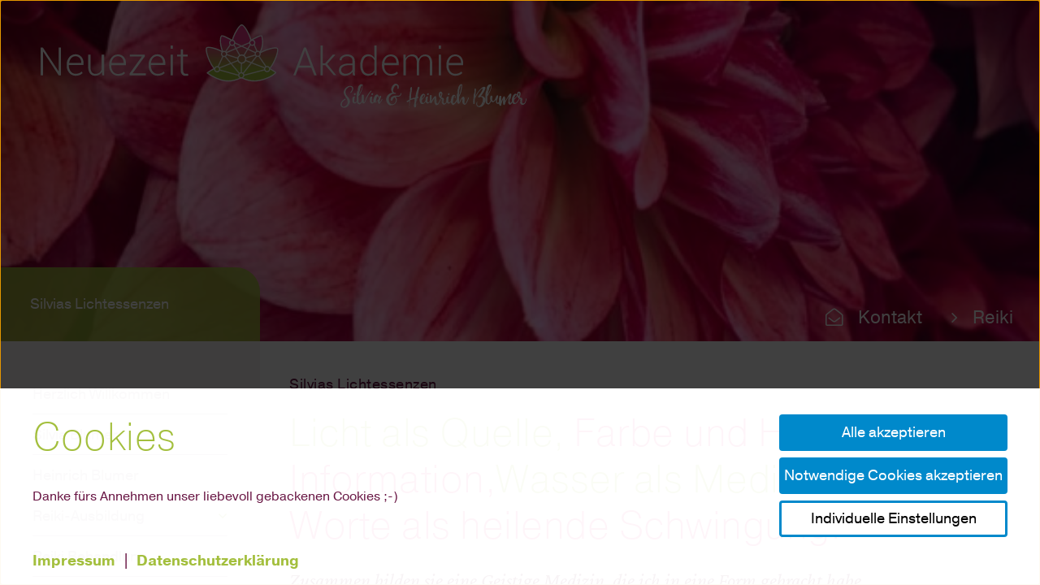

--- FILE ---
content_type: text/html;charset=UTF-8
request_url: https://neuezeit-akademie.swiss/silvias-lichtessenzen/silvias-lichtessenzen
body_size: 7523
content:
<!DOCTYPE html>
<html lang="de">
<!--
This website is powered by Neos, the Open Source Content Application Platform licensed under the GNU/GPL.
Neos is based on Flow, a powerful PHP application framework licensed under the MIT license.

More information and contribution opportunities at https://www.neos.io
-->
<head><script>            var KD_GDPR_CC = {                apiUrl: 'https://neuezeit-akademie.swiss/api/kd-gdpr-cc?siteNode=%2Fsites%2Fneuezeit-akademie%40live',                cookieName: 'KD_GDPR_CC',                cookieLifetime: '365',                cookieDomainName: '',                versionTimestamp: 1618305572000,                decisionTtl: 0,                dimensionsIdentifier: 'default',                hideBeforeInteraction: false,                documentNodeDisabled: false,                acceptConfiguration: {"parameterAccept":{"acceptAll":[],"acceptNecessary":[]}},                gtmConsentKeys: []            };        </script><script>
        window.dataLayer = window.dataLayer || [];
        if (typeof gtag != 'function') {
            function gtag() { dataLayer.push(arguments); }
        }

        let gtmConsentDefaults = {};
        [].slice.call(KD_GDPR_CC.gtmConsentKeys).forEach(function(gtmConsent) {
            gtmConsentDefaults[gtmConsent] = 'denied';
        });
        gtag('consent', 'default', gtmConsentDefaults);
        gtag('js', new Date());
    </script><meta charset="UTF-8"><title>Silvias Lichtessenzen - Silvias Lichtessenzen - Neuezeit-Akademie</title><meta name="robots" content="index,follow"><link rel="canonical" href="https://neuezeit-akademie.swiss/silvias-lichtessenzen/silvias-lichtessenzen"><meta name="twitter:card" content="summary"><meta name="twitter:title" content="Silvias Lichtessenzen"><meta name="twitter:url" content="https://neuezeit-akademie.swiss/silvias-lichtessenzen/silvias-lichtessenzen"><meta property="og:type" content="website"><meta property="og:title" content="Silvias Lichtessenzen"><meta property="og:site_name" content="NeueZeit Akademie"><meta property="og:url" content="https://neuezeit-akademie.swiss/silvias-lichtessenzen/silvias-lichtessenzen"><script type="application/ld+json">{"@context":"http:\/\/schema.org\/","@type":"BreadcrumbList","itemListElement":[{"@type":"ListItem","position":1,"name":"NeueZeit Akademie","item":"https:\/\/neuezeit-akademie.swiss\/"},{"@type":"ListItem","position":2,"name":"Silvias Lichtessenzen","item":"https:\/\/neuezeit-akademie.swiss\/silvias-lichtessenzen\/silvias-lichtessenzen"},{"@type":"ListItem","position":3,"name":"Silvias Lichtessenzen","item":"https:\/\/neuezeit-akademie.swiss\/silvias-lichtessenzen\/silvias-lichtessenzen"}]}</script><meta http-equiv="x-ua-compatible" content="ie=edge"><meta name="viewport" content="width=device-width, initial-scale=1.0"><script async src="https://www.googletagmanager.com/gtag/js?id=AW-1071291167"></script><link rel="icon" href="https://neuezeit-akademie.swiss/_Resources/Persistent/0/5/a/4/05a4d7d0d8f17386348aa4f5c2941de966282dc3/Header-Neuezeit-32x32.jpg" sizes="32x32"><link rel="icon" href="https://neuezeit-akademie.swiss/_Resources/Persistent/1/6/5/3/1653c107f5bf84c748b4ce21a8795a4e7393642d/Header-Neuezeit-57x57.jpg" sizes="57x57"><link rel="icon" href="https://neuezeit-akademie.swiss/_Resources/Persistent/3/6/f/9/36f9672383db255acf2614517ce113c674192fe2/Header-Neuezeit-76x76.jpg" sizes="76x76"><link rel="icon" href="https://neuezeit-akademie.swiss/_Resources/Persistent/8/d/f/6/8df6a21c015fde65c79f4091540fc0ba90138d45/Header-Neuezeit-96x96.jpg" sizes="96x96"><link rel="icon" href="https://neuezeit-akademie.swiss/_Resources/Persistent/3/d/1/c/3d1c2719c742c7c933e6548c7241f1fac73e9eba/Header-Neuezeit-128x128.jpg" sizes="128x128"><link rel="icon" href="https://neuezeit-akademie.swiss/_Resources/Persistent/b/a/9/8/ba9865610921e03920d3a5241f6bb593ab4c8d4f/Header-Neuezeit-192x192.jpg" sizes="192x192"><link rel="icon" href="https://neuezeit-akademie.swiss/_Resources/Persistent/6/b/c/3/6bc38ee7ce8b58f04a905c4b2575371d6e872d66/Header-Neuezeit-228x228.jpg" sizes="228x228"><link rel="shortcut icon" href="https://neuezeit-akademie.swiss/_Resources/Persistent/4/7/9/2/4792a10626b7310f76e33e43683b0c488fc1de15/Header-Neuezeit-196x196.jpg" sizes="196x196"><link rel="apple-touch-icon" href="https://neuezeit-akademie.swiss/_Resources/Persistent/7/c/e/a/7ceaaecb27454db4f3327dfa4768960131662699/Header-Neuezeit-120x120.jpg" sizes="120x120"><link rel="apple-touch-icon" href="https://neuezeit-akademie.swiss/_Resources/Persistent/1/7/f/5/17f52a4cab325cb0eb1e1b9b7eb5aee5c3c7510a/Header-Neuezeit-152x152.jpg" sizes="152x152"><link rel="apple-touch-icon" href="https://neuezeit-akademie.swiss/_Resources/Persistent/2/a/f/f/2aff4abae3282129a1dd812ace4b08a63fef5214/Header-Neuezeit-180x180.jpg" sizes="180x180"><meta name="msapplication-TileColor" content="#FFFFFF"><meta name="msapplication-TileImage" content="https://neuezeit-akademie.swiss/_Resources/Persistent/9/e/b/d/9ebde25a21cb54826de397913f8c10f7540d5ac1/Header-Neuezeit-144x144.jpg"><link rel="stylesheet" href="https://neuezeit-akademie.swiss/_Resources/Static/Packages/Abte.Site/css/page.min.css"><link rel="stylesheet" href="https://cdnjs.cloudflare.com/ajax/libs/jarallax/2.2.1/jarallax.min.css"><link rel="stylesheet" href="https://unpkg.com/aos@2.3.1/dist/aos.css"><script>(function(w,d,s,l,i){w[l]=w[l]||[];w[l].push({'gtm.start':
new Date().getTime(),event:'gtm.js'});var f=d.getElementsByTagName(s)[0],
j=d.createElement(s),dl=l!='dataLayer'?'&l='+l:'';j.async=true;j.src=
'https://www.googletagmanager.com/gtm.js?id='+i+dl;f.parentNode.insertBefore(j,f);
})(window,document,'script','dataLayer','GTM-NJ9WV39');</script><script>window.dataLayer = window.dataLayer || []; function gtag(){dataLayer.push(arguments);} gtag('js', new Date()); gtag('config', 'AW-1071291167');</script><script>window.dataLayer = window.dataLayer || [];
function gtag(){dataLayer.push(arguments);}
gtag('js', new Date());

gtag('config', 'UA-152035-2');</script></head><body><noscript><iframe src="https://www.googletagmanager.com/ns.html?id=GTM-NJ9WV39" height="0" width="0" style="display:none;visibility:hidden"></iframe></noscript><div class="lt-grid-container"><div class="lt-cnt-area"><div data-aos="fade-in" data-aos-anchor-placement="top-bottom" data-aos-duration="700" data-jarallax="true" data-type="scale" data-speed="0.1" class="header-sticky lt-header header" style="background-image:url(https://neuezeit-akademie.swiss/_Resources/Persistent/6/d/1/2/6d128a5ee01a2365038adab48b76efd89e1d80c6/Header-Neuezeit-640x187.jpg);background-image:-webkit-image-set(url(https://neuezeit-akademie.swiss/_Resources/Persistent/6/d/1/2/6d128a5ee01a2365038adab48b76efd89e1d80c6/Header-Neuezeit-640x187.jpg) 1x,url(https://neuezeit-akademie.swiss/_Resources/Persistent/8/0/3/4/8034b7a3c32e11be489eaf6822c43650f5ef178d/Header-Neuezeit-1280x373.jpg) 2x);"><div class="site-title"><span class="d-none d-md-block">Silvias Lichtessenzen</span><div class="d-block d-md-none"><button class="btn btn-primary" type="button" data-toggle="offcanvas" data-target="#offcanvas-left" style="position: relative; z-index:999;"><span>Silvias Lichtessenzen</span><i class="menubar"></i></button></div></div><div class="container-fluid header-content"><a href="/" class="link-app"><img src="https://neuezeit-akademie.swiss/_Resources/Persistent/4/9/b/8/49b85d833016066c3a99850594a1d94e64a660cf/neuezeit-weiss.svg" alt="Neuezeit Akademie Logo" class="site-logo"></a><div class="row h-100"><div class="col d-flex justify-content-end"><div class="navbar-service"><nav class="nav nav-navbar ml-auto"><a class="nav-link" href="/kontakt"><i class="fa fa-envelope-open-o"></i> Kontakt</a><a class="nav-link link-node" href="/reiki-ausbildung/naechste-reiki-daten"><i class="fa fa-angle-right"></i> Reiki</a></nav></div></div></div></div></div><div id="offcanvas-left" class="offcanvas" data-animation="slide-right"><button type="button" class="close" data-dismiss="offcanvas" aria-label="Close"><span aria-hidden="true">&times;</span></button><nav class="vertical-menu vertical-menu-light"><ul><li class="normal "><a href="/">Herzlich Willkommen</a></li><li class="normal "><a href="/silvia-blumer">Silvia Blumer</a></li><li class="normal "><a href="/heinrich-blumer">Heinrich Blumer</a></li><li class="normal vertical-menu-parent"><a data-toggle="vertical-menu" href="/reiki-ausbildung/naechste-reiki-daten">Reiki-Ausbildung</a><ul><li class="normal "><a href="/reiki-ausbildung/naechste-reiki-daten">N&auml;chste Reiki-Daten</a></li><li class="normal "><a href="/reiki-ausbildung/ueber-reiki">&Uuml;ber Reiki</a></li><li class="normal "><a href="/reiki-ausbildung/reiki-1-grad">Reiki 1. Grad</a></li><li class="normal "><a href="/reiki-ausbildung/reiki-2-grad">Reiki 2. Grad</a></li><li class="normal "><a href="/reiki-ausbildung/reiki-3-meister">Reiki 3 Meister*in</a></li><li class="normal "><a href="/reiki-ausbildung/reiki-4-lehrer-fuer-reiki-1-und-2">Reiki 4 Lehrer*in</a></li><li class="normal "><a href="/reiki-ausbildung/reiki-5-lehrer-fuer-reiki-3">Reiki 5 Meister-Lehrer*in</a></li><li class="normal "><a href="/reiki-ausbildung/reiki-6-ausbildner">Reiki 6 Ausbildner*in</a></li><li class="normal "><a href="/reiki-ausbildung/video-reiki-behandlung">Video Reiki Behandlung</a></li></ul></li><li class="normal "><a href="/reiki-behandlung">Reiki Behandlung</a></li><li class="normal "><a href="/reiki-fernbehandlung">Reiki Fernbehandlung</a></li><li class="normal "><a href="/einzeltherapie">Einzeltherapie</a></li><li class="normal "><a href="/paartherapie">Paartherapie</a></li><li class="active vertical-menu-parent show"><a data-toggle="vertical-menu" href="/silvias-lichtessenzen/silvias-lichtessenzen">Silvias Lichtessenzen</a><ul><li class="current "><a href="/silvias-lichtessenzen/silvias-lichtessenzen">Silvias Lichtessenzen</a></li><li class="normal "><a href="/silvias-lichtessenzen/ausbildung-silvia-s-lichtessenzen">Ausbildung Silvia` s Lichtessenzen</a></li><li class="normal "><a href="/silvias-lichtessenzen/video-herstellung">Video Herstellung</a></li><li class="normal "><a href="/silvias-lichtessenzen/asuwahlhilfe">Auswahlhilfe</a></li></ul></li><li class="normal "><a href="/kontakt">Kontakt &amp; Newsletter</a></li></ul></nav></div><div class="lt-nav"><nav class="vertical-menu vertical-menu-light"><ul><li class="normal "><a href="/">Herzlich Willkommen</a></li><li class="normal "><a href="/silvia-blumer">Silvia Blumer</a></li><li class="normal "><a href="/heinrich-blumer">Heinrich Blumer</a></li><li class="normal vertical-menu-parent"><a data-toggle="vertical-menu" href="/reiki-ausbildung/naechste-reiki-daten">Reiki-Ausbildung</a><ul><li class="normal "><a href="/reiki-ausbildung/naechste-reiki-daten">N&auml;chste Reiki-Daten</a></li><li class="normal "><a href="/reiki-ausbildung/ueber-reiki">&Uuml;ber Reiki</a></li><li class="normal "><a href="/reiki-ausbildung/reiki-1-grad">Reiki 1. Grad</a></li><li class="normal "><a href="/reiki-ausbildung/reiki-2-grad">Reiki 2. Grad</a></li><li class="normal "><a href="/reiki-ausbildung/reiki-3-meister">Reiki 3 Meister*in</a></li><li class="normal "><a href="/reiki-ausbildung/reiki-4-lehrer-fuer-reiki-1-und-2">Reiki 4 Lehrer*in</a></li><li class="normal "><a href="/reiki-ausbildung/reiki-5-lehrer-fuer-reiki-3">Reiki 5 Meister-Lehrer*in</a></li><li class="normal "><a href="/reiki-ausbildung/reiki-6-ausbildner">Reiki 6 Ausbildner*in</a></li><li class="normal "><a href="/reiki-ausbildung/video-reiki-behandlung">Video Reiki Behandlung</a></li></ul></li><li class="normal "><a href="/reiki-behandlung">Reiki Behandlung</a></li><li class="normal "><a href="/reiki-fernbehandlung">Reiki Fernbehandlung</a></li><li class="normal "><a href="/einzeltherapie">Einzeltherapie</a></li><li class="normal "><a href="/paartherapie">Paartherapie</a></li><li class="active vertical-menu-parent show"><a data-toggle="vertical-menu" href="/silvias-lichtessenzen/silvias-lichtessenzen">Silvias Lichtessenzen</a><ul><li class="current "><a href="/silvias-lichtessenzen/silvias-lichtessenzen">Silvias Lichtessenzen</a></li><li class="normal "><a href="/silvias-lichtessenzen/ausbildung-silvia-s-lichtessenzen">Ausbildung Silvia` s Lichtessenzen</a></li><li class="normal "><a href="/silvias-lichtessenzen/video-herstellung">Video Herstellung</a></li><li class="normal "><a href="/silvias-lichtessenzen/asuwahlhilfe">Auswahlhilfe</a></li></ul></li><li class="normal "><a href="/kontakt">Kontakt &amp; Newsletter</a></li></ul></nav></div><div class="lt-cnt-main container-fluid" id="content"><div class="neos-contentcollection"></div><div class="neos-contentcollection"><div class="   textBlock"><h1>Silvias Lichtessenzen</h1><h2>Licht als Quelle, <i>Farbe und Heilsteine als Information,</i>Wasser als Medium und <i>Worte als</i> <i>heilende Schwingung.</i></h2><h3>Zusammen bilden sie eine Geistige Medizin, die ich in eine Form gebracht habe.</h3><p>Die Quelle allen Seins widerspiegelt sich im einen Licht als zw&ouml;lf Farben, zw&ouml;lf Schwingungen und zw&ouml;lf T&ouml;ne. Dieser grosse Lebenskreis mit zw&ouml;lf Schwingungsmustern diente mir als Vorlage f&uuml;r die 12 Lichtessenzen.</p><p>Die Lichtessenzen wirken &uuml;ber die feinstoffliche Ebene der Seele und des Geistes. Sie harmonisieren die Energiek&ouml;rper des Menschen.<br>Beim Anwenden tritt die heilende Schwingung mit dem urspr&uuml;nglichen wahren Wesen des Menschen in Kontakt. Es findet eine R&uuml;ckverbindung statt.</p><h3>Silvias Lichtessenzen bestehen aus einer Essenz zum Einnehmen, einem Mandala Bild und einer Meditation.</h3><p>Die Grundsubstanz Wasser sammle ich von einer sehr kraftvollen Quelle in den Walliser Bergen auf 2300 m. Das Wasser ist durch Sonnenlicht, Kristalle und Bl&uuml;ten energetisiert und informiert.</p><p>Die Heilformel f&uuml;r jede der 12 Essenzen habe ich in tiefer Versenkung empfangen. Die 12 Mandalas sind ein bildhafter Ausdruck der Inhalte der Essenzen. Sie dienen &nbsp;als Vorlage f&uuml;r die Auswahl nach dem Grundsatz:&nbsp; "Ein Bild sagt mehr als tausend Worte!"</p><p>Mein Mann Heinrich hat zu jeder einzelnen Essenz eine Meditation geschrieben und aufgenommen.</p><p>Bei Interesse kannst du im Menu weiterfahren mit einem Film &uuml;ber die Herstellung, mit den Mandala Bildern und dem Text zur Ansicht und zur Auswahl.</p></div></div></div><div data-overlay-primary="true" data-overlay="8" class="lt-footer w-100" style="background-image:url(https://neuezeit-akademie.swiss/_Resources/Persistent/6/a/8/6/6a8688266ba0599869c7cc866ab921a07758000c/Header-Neuezeit-640x187.jpg);background-image:-webkit-image-set(url(https://neuezeit-akademie.swiss/_Resources/Persistent/6/a/8/6/6a8688266ba0599869c7cc866ab921a07758000c/Header-Neuezeit-640x187.jpg) 1x,url(https://neuezeit-akademie.swiss/_Resources/Persistent/8/0/3/4/8034b7a3c32e11be489eaf6822c43650f5ef178d/Header-Neuezeit-1280x373.jpg) 2x);"><div class="lt-footer-cnt container-fluid"><div class="row"><div class="col-md-8 col-sm-6"><img src="https://neuezeit-akademie.swiss/_Resources/Persistent/4/9/b/8/49b85d833016066c3a99850594a1d94e64a660cf/neuezeit-weiss.svg" alt="Neuezeit Akademie Logo" class="site-logo"></div><div class="col-md-4 col-sm-6 text-right"><address><b>Silvia &amp; Heinrich Blumer</b><br>NeueZeit Akademie<br>Allmeindstrasse 19, 8645 Jona<br>Silvia Blumer: <a href="tel:+41799351003">079 935 10 03</a><br>Heinrich Blumer: <a href="tel:+41797656900">079 765 69 00</a></address></div></div></div><div class="lt-footer-sub container-fluid" data-overlay-secondary="true" data-overlay="8"><div class="row"><div class="col-sm-6"><div class="nav"><a class="nav-link normal link-node" href="/footermenu/impressum">Impressum</a><a class="nav-link normal link-node" href="/footermenu/datenschutz">Datenschutz</a><a class="nav-link normal link-node" href="/footermenu/agbs">AGBs</a></div></div><div class="col-sm-6 text-sm-right text-xs-left"><small class="opacity-70">&copy; 2026 <a href="https://neuezeit-akademie.ch/">Neuezeit Akademie</a></small></div></div></div></div><div class="neos-contentcollection"><div class="neos-nodetypes-html-html">
	<!-- Event snippet for Kontakt conversion page --> 
<script> gtag('event', 'conversion', {'send_to': 'AW-1071291167/fdO8CIeplfMCEJ-26v4D'}); </script>

</div>
</div></div><div class="lt-spc-left"></div><div class="lt-spc-right"></div></div><script data-neos-node="/sites/neuezeit-akademie/node-qybqrteeyg488/node-2ll1oq2d0yhz8@live" src="https://neuezeit-akademie.swiss/_Resources/Static/Packages/Neos.Neos/JavaScript/LastVisitedNode.js" async></script><script src="https://cdnjs.cloudflare.com/ajax/libs/jarallax/2.2.1/jarallax.min.js" rel="preload"></script><script src="https://cdnjs.cloudflare.com/ajax/libs/jarallax/2.2.1/jarallax-video.min.js" rel="preload"></script><script src="https://neuezeit-akademie.swiss/_Resources/Static/Packages/Abte.Site/js/page.min.js" rel="preload"></script><script>function loadCookiebannerHtml(openSettings, showImmediately, openedManually)
{
    if (document.body.classList.contains('neos-backend')) return;

    var xhr = new XMLHttpRequest();
    xhr.addEventListener('load', function() {
        var cookieBar = document.createElement('div');
        let response = JSON.parse(xhr.responseText);
        cookieBar.innerHTML = response.html;
        let autoAccept = 'none';
        if (response.headerConsent.acceptNecessary === true) autoAccept = 'necessary';
        if (response.headerConsent.acceptAll === true) autoAccept = 'all';

        const parameterAccept = KD_GDPR_CC.acceptConfiguration.parameterAccept;
        const acceptNecessaryParams = Object.getOwnPropertyNames(parameterAccept.acceptNecessary);
        if (acceptNecessaryParams.length > 0) {
            [].slice.call(acceptNecessaryParams).forEach(function (parameterName) {
                const acceptAllValue = parameterAccept.acceptNecessary[parameterName];
                if (getUrlParameter(parameterName) === acceptAllValue) {
                    autoAccept = 'necessary';
                }
            });
        }

        const acceptAllParams = Object.getOwnPropertyNames(parameterAccept.acceptAll);
        if (acceptAllParams.length > 0) {
            [].slice.call(acceptAllParams).forEach(function (parameterName) {
                const acceptAllValue = parameterAccept.acceptAll[parameterName];
                if (getUrlParameter(parameterName) === acceptAllValue) {
                    autoAccept = 'all';
                }
            });
        }

        if (showImmediately === false && KD_GDPR_CC.hideBeforeInteraction) {
            window.addEventListener(
                'scroll',
                function () {
                    appendHtmlAndInitialize(cookieBar.firstChild, autoAccept);
                    },
                {
                    passive: true,
                    once: true
                }
            );
        } else {
            appendHtmlAndInitialize(cookieBar.firstChild,  autoAccept);
        }
    });

    xhr.open('GET', KD_GDPR_CC.apiUrl);
    xhr.send();

    function appendHtmlAndInitialize(cookieBar, autoAccept) {
        document.body.appendChild(cookieBar);
        var scriptTags = cookieBar.getElementsByTagName('script');
        for (var n = 0; n < scriptTags.length; n++) {
            eval(scriptTags[n].innerHTML);
        }
        if (typeof initializeCookieConsent === 'function') {
            initializeCookieConsent(openSettings, openedManually, autoAccept);
        }
    }
}

function getUrlParameter(parameterName) {
        parameterName = parameterName.replace(/[\[]/,"\\\[").replace(/[\]]/,"\\\]");
        var regexS = "[\\?&]"+parameterName+"=([^&#]*)";
        var regex = new RegExp(regexS);
        var results = regex.exec(window.location.href);
        return results == null ? null : results[1];
}

if (typeof KD_GDPR_CC !== 'undefined' && KD_GDPR_CC.documentNodeDisabled === false && document.cookie.indexOf(KD_GDPR_CC.cookieName) >= 0) {
    /*Cookie set*/
    var cookieObject = JSON.parse(
        decodeURIComponent(
            document.cookie
                .substr(
                    document.cookie.indexOf(KD_GDPR_CC.cookieName) + KD_GDPR_CC.cookieName.length + 1
                )
                .split('; ')[0]
        )
    );

    var versionDate = new Date(KD_GDPR_CC.versionTimestamp);
    var cookieConsentDate = cookieObject.consentDates && cookieObject.consentDates[KD_GDPR_CC.dimensionsIdentifier]
        ? new Date(cookieObject.consentDates[KD_GDPR_CC.dimensionsIdentifier])
        : new Date(cookieObject.consentDate);
    var decisionExpiry = cookieConsentDate.getTime() + KD_GDPR_CC.decisionTtl;

    if (versionDate > cookieConsentDate && window.neos === undefined) {
        loadCookiebannerHtml(false, false, false);
    } else if (!Array.isArray(cookieObject.consents) && !cookieObject.consents[KD_GDPR_CC.dimensionsIdentifier]) {
        loadCookiebannerHtml(false, false, false);
    } else if (KD_GDPR_CC.decisionTtl > 0 && decisionExpiry < new Date()) {
        //Re-Open Cookie-Consent, if TTL is expired
        loadCookiebannerHtml(true, false, false);
    }


    window.dataLayer.push({
        event: 'KD_GDPR_CC_consent',
        KD_GDPR_CC: {
            consents: cookieObject.consents,
        },
    });

    if (cookieObject.gtmConsents) {
        gtag('consent', 'update', cookieObject.gtmConsents[KD_GDPR_CC.dimensionsIdentifier] ?? cookieObject.gtmConsents);
        window.dataLayer.push({"event": "gtm.init_consent"});
    }
} else if (typeof KD_GDPR_CC !== 'undefined' && KD_GDPR_CC.documentNodeDisabled === false && document.getElementsByClassName('gdpr-cookieconsent-settings').length === 0 && window.neos === undefined) {
    /*No Cookie set, not in backend & not on cookie page*/
    loadCookiebannerHtml(false, false, false);
}

var links = document.querySelectorAll('a[href*=\"#GDPR-CC-open-settings\"]');
[].slice.call(links).forEach(function(link) {
    link.addEventListener('click', function(event) {
        event.preventDefault();
        loadCookiebannerHtml(true, true, true);
    });
});
</script><script defer async type="text/javascript" src="/api/kd-gdpr-cc.js"></script></body></html>


--- FILE ---
content_type: text/css
request_url: https://neuezeit-akademie.swiss/_Resources/Static/Packages/Abte.Site/css/page.min.css
body_size: 66482
content:
@import url("https://use.typekit.net/txk7gwz.css");@import url("https://fonts.googleapis.com/css2?family=Crimson+Pro:ital@1&display=swap");:root{--blue: #50a1ff;--indigo: #6610f2;--purple: #6B378D;--pink: #e83e8c;--red: #ff4954;--orange: #ffbe00;--yellow: #ffba00;--green: #3cd458;--teal: #20c997;--cyan: #17a2b8;--white: #fff;--gray: #868e96;--gray-dark: #343a40;--primary: #A3BF3D;--secondary: #E83888;--success: #617224;--info: #B08FC6;--warning: #F27E2B;--danger: #E83888;--light: #f8f9fa;--dark: #191919;--breakpoint-xs: 0;--breakpoint-sm: 768px;--breakpoint-md: 1280px;--breakpoint-lg: 1440px;--breakpoint-xl: 1680px;--font-family-sans-serif: -apple-system, BlinkMacSystemFont, "Segoe UI", Roboto, "Helvetica Neue", Arial, "Noto Sans", sans-serif, "Apple Color Emoji", "Segoe UI Emoji", "Segoe UI Symbol", "Noto Color Emoji";--font-family-monospace: SFMono-Regular, Menlo, Monaco, Consolas, "Liberation Mono", "Courier New", monospace}*,*::before,*::after{box-sizing:border-box}html{font-family:sans-serif;line-height:1.15;-webkit-text-size-adjust:100%;-webkit-tap-highlight-color:rgba(0,0,0,0)}article,aside,figcaption,figure,footer,header,hgroup,main,nav,section{display:block}body{margin:0;font-family:"pragmatica",sans-serif;font-size:1.125rem;font-weight:400;line-height:1.5;color:#691644;text-align:left;background-color:#D9D2D6}[tabindex="-1"]:focus{outline:0 !important}hr{box-sizing:content-box;height:0;overflow:visible}h1,.h1,h2,.h2,h3,.h3,h4,.mauticform-post-success .mauticform-message,.h4,h5,.h5,.mauticform-page-wrapper .mauticform-label,h6,.h6{margin-top:0;margin-bottom:.5rem}p{margin-top:0;margin-bottom:1rem}abbr[title],abbr[data-original-title]{text-decoration:underline;-webkit-text-decoration:underline dotted;text-decoration:underline dotted;cursor:help;border-bottom:0;-webkit-text-decoration-skip-ink:none;text-decoration-skip-ink:none}address{margin-bottom:1rem;font-style:normal;line-height:inherit}ol,ul,dl{margin-top:0;margin-bottom:1rem}ol ol,ul ul,ol ul,ul ol{margin-bottom:0}dt{font-weight:600}dd{margin-bottom:.5rem;margin-left:0}blockquote{margin:0 0 1rem}b,strong{font-weight:bolder}small{font-size:80%}sub,sup{position:relative;font-size:75%;line-height:0;vertical-align:baseline}sub{bottom:-.25em}sup{top:-.5em}a{color:#A3BF3D;text-decoration:none;background-color:transparent}a:hover{color:#72852a;text-decoration:underline}a:not([href]):not([tabindex]){color:inherit;text-decoration:none}a:not([href]):not([tabindex]):hover,a:not([href]):not([tabindex]):focus{color:inherit;text-decoration:none}a:not([href]):not([tabindex]):focus{outline:0}pre,code,kbd,samp{font-family:SFMono-Regular,Menlo,Monaco,Consolas,"Liberation Mono","Courier New",monospace;font-size:1em}pre{margin-top:0;margin-bottom:1rem;overflow:auto}figure{margin:0 0 1rem}img{vertical-align:middle;border-style:none}svg{overflow:hidden;vertical-align:middle}table{border-collapse:collapse}caption{padding-top:.75rem;padding-bottom:.75rem;color:#868e96;text-align:left;caption-side:bottom}th{text-align:inherit}label{display:inline-block;margin-bottom:.5rem}button{border-radius:0}button:focus{outline:1px dotted;outline:5px auto -webkit-focus-ring-color}input,button,select,optgroup,textarea{margin:0;font-family:inherit;font-size:inherit;line-height:inherit}button,input{overflow:visible}button,select{text-transform:none}select{word-wrap:normal}button,[type="button"],[type="reset"],[type="submit"]{-webkit-appearance:button}button:not(:disabled),[type="button"]:not(:disabled),[type="reset"]:not(:disabled),[type="submit"]:not(:disabled){cursor:pointer}button::-moz-focus-inner,[type="button"]::-moz-focus-inner,[type="reset"]::-moz-focus-inner,[type="submit"]::-moz-focus-inner{padding:0;border-style:none}input[type="radio"],input[type="checkbox"]{box-sizing:border-box;padding:0}input[type="date"],input[type="time"],input[type="datetime-local"],input[type="month"]{-webkit-appearance:listbox}textarea{overflow:auto;resize:vertical}fieldset{min-width:0;padding:0;margin:0;border:0}legend{display:block;width:100%;max-width:100%;padding:0;margin-bottom:.5rem;font-size:1.5rem;line-height:inherit;color:inherit;white-space:normal}progress{vertical-align:baseline}[type="number"]::-webkit-inner-spin-button,[type="number"]::-webkit-outer-spin-button{height:auto}[type="search"]{outline-offset:-2px;-webkit-appearance:none}[type="search"]::-webkit-search-decoration{-webkit-appearance:none}::-webkit-file-upload-button{font:inherit;-webkit-appearance:button}output{display:inline-block}summary{display:list-item;cursor:pointer}template{display:none}[hidden]{display:none !important}h1,.h1,h2,.h2,h3,.h3,h4,.mauticform-post-success .mauticform-message,.h4,h5,.h5,.mauticform-page-wrapper .mauticform-label,h6,.h6,.h1,.h2,.h3,.h4,.h5,.mauticform-page-wrapper .mauticform-label,.h6{margin-bottom:.5rem;font-family:"Crimson Pro",serif;font-weight:400;line-height:1.5;color:#691644}h1,.h1,.h1{font-size:1.125rem}h2,.h2,.h2{font-size:3.0rem}h3,.h3,.h3{font-size:2.25rem}h4,.mauticform-post-success .mauticform-message,.h4,.h4{font-size:1.125rem}h5,.h5,.mauticform-page-wrapper .mauticform-label,.h5,.mauticform-page-wrapper .mauticform-label{font-size:1.47656rem}h6,.h6,.h6{font-size:1.26562rem}.lead,.pricing-4 .plan-price p{font-size:1.75rem;font-weight:300}.display-1{font-size:5rem;font-weight:200;line-height:1.5}.display-2{font-size:4rem;font-weight:200;line-height:1.5}.display-3{font-size:3.5rem;font-weight:200;line-height:1.5}.display-4{font-size:3rem;font-weight:200;line-height:1.5}hr{margin-top:1rem;margin-bottom:1rem;border:0;border-top:1px solid rgba(0,0,0,0.1)}small,.small{font-size:85%;font-weight:400}mark,.mark{padding:.2em;background-color:#fcf8e3}.list-unstyled,.list-unstyled ul{padding-left:0;list-style:none}.list-inline{padding-left:0;list-style:none}.list-inline-item{display:inline-block}.list-inline-item:not(:last-child){margin-right:.5rem}.initialism{font-size:90%;text-transform:uppercase}.blockquote{margin-bottom:1rem;font-size:1.40625rem}.blockquote-footer{display:block;font-size:85%;color:#868e96}.blockquote-footer::before{content:"\2014\00A0"}.img-fluid{max-width:100%;height:auto}.img-thumbnail{padding:.25rem;background-color:#D9D2D6;border:1px solid #dee2e6;border-radius:.25rem;max-width:100%;height:auto}.figure{display:inline-block}.figure-img{margin-bottom:.5rem;line-height:1}.figure-caption{font-size:90%;color:#868e96}code{font-size:87.5%;color:#e83e8c;word-break:break-word}a>code{color:inherit}kbd{padding:.2rem .4rem;font-size:87.5%;color:#fff;background-color:#212529;border-radius:.125rem}kbd kbd{padding:0;font-size:100%;font-weight:600}pre{display:block;font-size:87.5%;color:#212529}pre code{font-size:inherit;color:inherit;word-break:normal}.pre-scrollable{max-height:340px;overflow-y:scroll}.container,.mauticform-checkboxgrp{width:100%;padding-right:15px;padding-left:15px;margin-right:auto;margin-left:auto}@media (min-width: 768px){.container,.mauticform-checkboxgrp{max-width:540px}}@media (min-width: 1280px){.container,.mauticform-checkboxgrp{max-width:720px}}@media (min-width: 1440px){.container,.mauticform-checkboxgrp{max-width:960px}}@media (min-width: 1680px){.container,.mauticform-checkboxgrp{max-width:1140px}}.container-fluid{width:100%;padding-right:15px;padding-left:15px;margin-right:auto;margin-left:auto}.row,.mauticform-page-wrapper{display:flex;flex-wrap:wrap;margin-right:-15px;margin-left:-15px}.no-gutters{margin-right:0;margin-left:0}.no-gutters>.col,.no-gutters>[class*="col-"]{padding-right:0;padding-left:0}.col-1,.col-2,.col-3,.col-4,.col-5,.col-6,.col-7,.col-8,.col-9,.col-10,.col-11,.col-12,.col,.col-auto,.col-sm-1,.col-sm-2,.col-sm-3,.col-sm-4,.col-sm-5,.col-sm-6,.col-sm-7,.col-sm-8,.col-sm-9,.col-sm-10,.col-sm-11,.col-sm-12,.col-sm,.col-sm-auto,.col-md-1,.col-md-2,.col-md-3,.col-md-4,.col-md-5,.col-md-6,.col-md-7,.col-md-8,.col-md-9,.col-md-10,.col-md-11,.col-md-12,.col-md,.col-md-auto,.col-lg-1,.col-lg-2,.col-lg-3,.col-lg-4,.col-lg-5,.col-lg-6,.col-lg-7,.col-lg-8,.col-lg-9,.col-lg-10,.col-lg-11,.col-lg-12,.col-lg,.col-lg-auto,.col-xl-1,.col-xl-2,.col-xl-3,.col-xl-4,.col-xl-5,.col-xl-6,.col-xl-7,.col-xl-8,.col-xl-9,.col-xl-10,.col-xl-11,.col-xl-12,.col-xl,.col-xl-auto{position:relative;width:100%;padding-right:15px;padding-left:15px}.col{flex-basis:0;flex-grow:1;max-width:100%}.col-auto{flex:0 0 auto;width:auto;max-width:100%}.col-1{flex:0 0 8.33333%;max-width:8.33333%}.col-2{flex:0 0 16.66667%;max-width:16.66667%}.col-3{flex:0 0 25%;max-width:25%}.col-4{flex:0 0 33.33333%;max-width:33.33333%}.col-5{flex:0 0 41.66667%;max-width:41.66667%}.col-6{flex:0 0 50%;max-width:50%}.col-7{flex:0 0 58.33333%;max-width:58.33333%}.col-8{flex:0 0 66.66667%;max-width:66.66667%}.col-9{flex:0 0 75%;max-width:75%}.col-10{flex:0 0 83.33333%;max-width:83.33333%}.col-11{flex:0 0 91.66667%;max-width:91.66667%}.col-12{flex:0 0 100%;max-width:100%}.order-first{order:-1}.order-last{order:13}.order-0{order:0}.order-1{order:1}.order-2{order:2}.order-3{order:3}.order-4{order:4}.order-5{order:5}.order-6{order:6}.order-7{order:7}.order-8{order:8}.order-9{order:9}.order-10{order:10}.order-11{order:11}.order-12{order:12}.offset-1{margin-left:8.33333%}.offset-2{margin-left:16.66667%}.offset-3{margin-left:25%}.offset-4{margin-left:33.33333%}.offset-5{margin-left:41.66667%}.offset-6{margin-left:50%}.offset-7{margin-left:58.33333%}.offset-8{margin-left:66.66667%}.offset-9{margin-left:75%}.offset-10{margin-left:83.33333%}.offset-11{margin-left:91.66667%}@media (min-width: 768px){.col-sm{flex-basis:0;flex-grow:1;max-width:100%}.col-sm-auto{flex:0 0 auto;width:auto;max-width:100%}.col-sm-1{flex:0 0 8.33333%;max-width:8.33333%}.col-sm-2{flex:0 0 16.66667%;max-width:16.66667%}.col-sm-3{flex:0 0 25%;max-width:25%}.col-sm-4{flex:0 0 33.33333%;max-width:33.33333%}.col-sm-5{flex:0 0 41.66667%;max-width:41.66667%}.col-sm-6{flex:0 0 50%;max-width:50%}.col-sm-7{flex:0 0 58.33333%;max-width:58.33333%}.col-sm-8{flex:0 0 66.66667%;max-width:66.66667%}.col-sm-9{flex:0 0 75%;max-width:75%}.col-sm-10{flex:0 0 83.33333%;max-width:83.33333%}.col-sm-11{flex:0 0 91.66667%;max-width:91.66667%}.col-sm-12{flex:0 0 100%;max-width:100%}.order-sm-first{order:-1}.order-sm-last{order:13}.order-sm-0{order:0}.order-sm-1{order:1}.order-sm-2{order:2}.order-sm-3{order:3}.order-sm-4{order:4}.order-sm-5{order:5}.order-sm-6{order:6}.order-sm-7{order:7}.order-sm-8{order:8}.order-sm-9{order:9}.order-sm-10{order:10}.order-sm-11{order:11}.order-sm-12{order:12}.offset-sm-0{margin-left:0}.offset-sm-1{margin-left:8.33333%}.offset-sm-2{margin-left:16.66667%}.offset-sm-3{margin-left:25%}.offset-sm-4{margin-left:33.33333%}.offset-sm-5{margin-left:41.66667%}.offset-sm-6{margin-left:50%}.offset-sm-7{margin-left:58.33333%}.offset-sm-8{margin-left:66.66667%}.offset-sm-9{margin-left:75%}.offset-sm-10{margin-left:83.33333%}.offset-sm-11{margin-left:91.66667%}}@media (min-width: 1280px){.col-md{flex-basis:0;flex-grow:1;max-width:100%}.col-md-auto{flex:0 0 auto;width:auto;max-width:100%}.col-md-1{flex:0 0 8.33333%;max-width:8.33333%}.col-md-2{flex:0 0 16.66667%;max-width:16.66667%}.col-md-3{flex:0 0 25%;max-width:25%}.col-md-4{flex:0 0 33.33333%;max-width:33.33333%}.col-md-5{flex:0 0 41.66667%;max-width:41.66667%}.col-md-6{flex:0 0 50%;max-width:50%}.col-md-7{flex:0 0 58.33333%;max-width:58.33333%}.col-md-8{flex:0 0 66.66667%;max-width:66.66667%}.col-md-9{flex:0 0 75%;max-width:75%}.col-md-10{flex:0 0 83.33333%;max-width:83.33333%}.col-md-11{flex:0 0 91.66667%;max-width:91.66667%}.col-md-12{flex:0 0 100%;max-width:100%}.order-md-first{order:-1}.order-md-last{order:13}.order-md-0{order:0}.order-md-1{order:1}.order-md-2{order:2}.order-md-3{order:3}.order-md-4{order:4}.order-md-5{order:5}.order-md-6{order:6}.order-md-7{order:7}.order-md-8{order:8}.order-md-9{order:9}.order-md-10{order:10}.order-md-11{order:11}.order-md-12{order:12}.offset-md-0{margin-left:0}.offset-md-1{margin-left:8.33333%}.offset-md-2{margin-left:16.66667%}.offset-md-3{margin-left:25%}.offset-md-4{margin-left:33.33333%}.offset-md-5{margin-left:41.66667%}.offset-md-6{margin-left:50%}.offset-md-7{margin-left:58.33333%}.offset-md-8{margin-left:66.66667%}.offset-md-9{margin-left:75%}.offset-md-10{margin-left:83.33333%}.offset-md-11{margin-left:91.66667%}}@media (min-width: 1440px){.col-lg{flex-basis:0;flex-grow:1;max-width:100%}.col-lg-auto{flex:0 0 auto;width:auto;max-width:100%}.col-lg-1{flex:0 0 8.33333%;max-width:8.33333%}.col-lg-2{flex:0 0 16.66667%;max-width:16.66667%}.col-lg-3{flex:0 0 25%;max-width:25%}.col-lg-4{flex:0 0 33.33333%;max-width:33.33333%}.col-lg-5{flex:0 0 41.66667%;max-width:41.66667%}.col-lg-6{flex:0 0 50%;max-width:50%}.col-lg-7{flex:0 0 58.33333%;max-width:58.33333%}.col-lg-8{flex:0 0 66.66667%;max-width:66.66667%}.col-lg-9{flex:0 0 75%;max-width:75%}.col-lg-10{flex:0 0 83.33333%;max-width:83.33333%}.col-lg-11{flex:0 0 91.66667%;max-width:91.66667%}.col-lg-12{flex:0 0 100%;max-width:100%}.order-lg-first{order:-1}.order-lg-last{order:13}.order-lg-0{order:0}.order-lg-1{order:1}.order-lg-2{order:2}.order-lg-3{order:3}.order-lg-4{order:4}.order-lg-5{order:5}.order-lg-6{order:6}.order-lg-7{order:7}.order-lg-8{order:8}.order-lg-9{order:9}.order-lg-10{order:10}.order-lg-11{order:11}.order-lg-12{order:12}.offset-lg-0{margin-left:0}.offset-lg-1{margin-left:8.33333%}.offset-lg-2{margin-left:16.66667%}.offset-lg-3{margin-left:25%}.offset-lg-4{margin-left:33.33333%}.offset-lg-5{margin-left:41.66667%}.offset-lg-6{margin-left:50%}.offset-lg-7{margin-left:58.33333%}.offset-lg-8{margin-left:66.66667%}.offset-lg-9{margin-left:75%}.offset-lg-10{margin-left:83.33333%}.offset-lg-11{margin-left:91.66667%}}@media (min-width: 1680px){.col-xl{flex-basis:0;flex-grow:1;max-width:100%}.col-xl-auto{flex:0 0 auto;width:auto;max-width:100%}.col-xl-1{flex:0 0 8.33333%;max-width:8.33333%}.col-xl-2{flex:0 0 16.66667%;max-width:16.66667%}.col-xl-3{flex:0 0 25%;max-width:25%}.col-xl-4{flex:0 0 33.33333%;max-width:33.33333%}.col-xl-5{flex:0 0 41.66667%;max-width:41.66667%}.col-xl-6{flex:0 0 50%;max-width:50%}.col-xl-7{flex:0 0 58.33333%;max-width:58.33333%}.col-xl-8{flex:0 0 66.66667%;max-width:66.66667%}.col-xl-9{flex:0 0 75%;max-width:75%}.col-xl-10{flex:0 0 83.33333%;max-width:83.33333%}.col-xl-11{flex:0 0 91.66667%;max-width:91.66667%}.col-xl-12{flex:0 0 100%;max-width:100%}.order-xl-first{order:-1}.order-xl-last{order:13}.order-xl-0{order:0}.order-xl-1{order:1}.order-xl-2{order:2}.order-xl-3{order:3}.order-xl-4{order:4}.order-xl-5{order:5}.order-xl-6{order:6}.order-xl-7{order:7}.order-xl-8{order:8}.order-xl-9{order:9}.order-xl-10{order:10}.order-xl-11{order:11}.order-xl-12{order:12}.offset-xl-0{margin-left:0}.offset-xl-1{margin-left:8.33333%}.offset-xl-2{margin-left:16.66667%}.offset-xl-3{margin-left:25%}.offset-xl-4{margin-left:33.33333%}.offset-xl-5{margin-left:41.66667%}.offset-xl-6{margin-left:50%}.offset-xl-7{margin-left:58.33333%}.offset-xl-8{margin-left:66.66667%}.offset-xl-9{margin-left:75%}.offset-xl-10{margin-left:83.33333%}.offset-xl-11{margin-left:91.66667%}}.table{width:100%;margin-bottom:1rem;color:#691644}.table th,.table td{padding:.75rem;vertical-align:top;border-top:1px solid #f1f2f3}.table thead th{vertical-align:bottom;border-bottom:2px solid #f1f2f3}.table tbody+tbody{border-top:2px solid #f1f2f3}.table-sm th,.table-sm td{padding:.3rem}.table-bordered{border:1px solid #f1f2f3}.table-bordered th,.table-bordered td{border:1px solid #f1f2f3}.table-bordered thead th,.table-bordered thead td{border-bottom-width:2px}.table-borderless th,.table-borderless td,.table-borderless thead th,.table-borderless tbody+tbody{border:0}.table-striped tbody tr:nth-of-type(odd){background-color:#fcfdfe}.table-hover tbody tr:hover{color:#691644;background-color:#f9fafb}.table-primary,.table-primary>th,.table-primary>td{background-color:#e5edc9}.table-primary th,.table-primary td,.table-primary thead th,.table-primary tbody+tbody{border-color:#cfde9a}.table-hover .table-primary:hover{background-color:#dce7b6}.table-hover .table-primary:hover>td,.table-hover .table-primary:hover>th{background-color:#dce7b6}.table-secondary,.table-secondary>th,.table-secondary>td{background-color:#f9c7de}.table-secondary th,.table-secondary td,.table-secondary thead th,.table-secondary tbody+tbody{border-color:#f398c1}.table-hover .table-secondary:hover{background-color:#f7b0d0}.table-hover .table-secondary:hover>td,.table-hover .table-secondary:hover>th{background-color:#f7b0d0}.table-success,.table-success>th,.table-success>td{background-color:#d3d8c2}.table-success th,.table-success td,.table-success thead th,.table-success tbody+tbody{border-color:#adb68d}.table-hover .table-success:hover{background-color:#c8ceb2}.table-hover .table-success:hover>td,.table-hover .table-success:hover>th{background-color:#c8ceb2}.table-info,.table-info>th,.table-info>td{background-color:#e9e0ef}.table-info th,.table-info td,.table-info thead th,.table-info tbody+tbody{border-color:#d6c5e1}.table-hover .table-info:hover{background-color:#ddcfe6}.table-hover .table-info:hover>td,.table-hover .table-info:hover>th{background-color:#ddcfe6}.table-warning,.table-warning>th,.table-warning>td{background-color:#fbdbc4}.table-warning th,.table-warning td,.table-warning thead th,.table-warning tbody+tbody{border-color:#f8bc91}.table-hover .table-warning:hover{background-color:#f9ccac}.table-hover .table-warning:hover>td,.table-hover .table-warning:hover>th{background-color:#f9ccac}.table-danger,.table-danger>th,.table-danger>td{background-color:#f9c7de}.table-danger th,.table-danger td,.table-danger thead th,.table-danger tbody+tbody{border-color:#f398c1}.table-hover .table-danger:hover{background-color:#f7b0d0}.table-hover .table-danger:hover>td,.table-hover .table-danger:hover>th{background-color:#f7b0d0}.table-light,.table-light>th,.table-light>td{background-color:#fdfdfe}.table-light th,.table-light td,.table-light thead th,.table-light tbody+tbody{border-color:#fbfcfc}.table-hover .table-light:hover{background-color:#ececf6}.table-hover .table-light:hover>td,.table-hover .table-light:hover>th{background-color:#ececf6}.table-dark,.table-dark>th,.table-dark>td{background-color:#bfbfbf}.table-dark th,.table-dark td,.table-dark thead th,.table-dark tbody+tbody{border-color:#878787}.table-hover .table-dark:hover{background-color:#b2b2b2}.table-hover .table-dark:hover>td,.table-hover .table-dark:hover>th{background-color:#b2b2b2}.table-active,.table-active>th,.table-active>td{background-color:#F5F1F3}.table-hover .table-active:hover{background-color:#eae2e6}.table-hover .table-active:hover>td,.table-hover .table-active:hover>th{background-color:#eae2e6}.table .thead-dark th{color:#fff;background-color:#343a40;border-color:#454d55}.table .thead-light th{color:#691644;background-color:#fafbfb;border-color:#f1f2f3}.table-dark{color:#fff;background-color:#343a40}.table-dark th,.table-dark td,.table-dark thead th{border-color:#454d55}.table-dark.table-bordered{border:0}.table-dark.table-striped tbody tr:nth-of-type(odd){background-color:rgba(255,255,255,0.05)}.table-dark.table-hover tbody tr:hover{color:#fff;background-color:rgba(255,255,255,0.075)}@media (max-width: 767.98px){.table-responsive-sm{display:block;width:100%;overflow-x:auto;-webkit-overflow-scrolling:touch}.table-responsive-sm>.table-bordered{border:0}}@media (max-width: 1279.98px){.table-responsive-md{display:block;width:100%;overflow-x:auto;-webkit-overflow-scrolling:touch}.table-responsive-md>.table-bordered{border:0}}@media (max-width: 1439.98px){.table-responsive-lg{display:block;width:100%;overflow-x:auto;-webkit-overflow-scrolling:touch}.table-responsive-lg>.table-bordered{border:0}}@media (max-width: 1679.98px){.table-responsive-xl{display:block;width:100%;overflow-x:auto;-webkit-overflow-scrolling:touch}.table-responsive-xl>.table-bordered{border:0}}.table-responsive{display:block;width:100%;overflow-x:auto;-webkit-overflow-scrolling:touch}.table-responsive>.table-bordered{border:0}.form-control,.mauticform-text input,.mauticform-text textarea,.mauticform-email input,.mauticform-email textarea,.mauticform-tel input,.mauticform-tel textarea,.mauticform-select input,.mauticform-select textarea,.mauticform-button-wrapper input,.mauticform-button-wrapper textarea,.mauticform-select select{display:block;width:100%;height:calc(1.5em + .75rem + 2px);padding:.375rem .75rem;font-size:1.125rem;font-weight:400;line-height:1.5;color:#B2A2AB;background-color:#fff;background-clip:padding-box;border:1px solid #eaeff4;border-radius:2px;transition:all 0.3s ease-out}@media (prefers-reduced-motion: reduce){.form-control,.mauticform-text input,.mauticform-text textarea,.mauticform-email input,.mauticform-email textarea,.mauticform-tel input,.mauticform-tel textarea,.mauticform-select input,.mauticform-select textarea,.mauticform-button-wrapper input,.mauticform-button-wrapper textarea,.mauticform-select select{transition:none}}.form-control::-ms-expand,.mauticform-text input::-ms-expand,.mauticform-text textarea::-ms-expand,.mauticform-email input::-ms-expand,.mauticform-email textarea::-ms-expand,.mauticform-tel input::-ms-expand,.mauticform-tel textarea::-ms-expand,.mauticform-select input::-ms-expand,.mauticform-select textarea::-ms-expand,.mauticform-button-wrapper input::-ms-expand,.mauticform-button-wrapper textarea::-ms-expand,.mauticform-select select::-ms-expand{background-color:transparent;border:0}.form-control:focus,.mauticform-text input:focus,.mauticform-text textarea:focus,.mauticform-email input:focus,.mauticform-email textarea:focus,.mauticform-tel input:focus,.mauticform-tel textarea:focus,.mauticform-select input:focus,.mauticform-select textarea:focus,.mauticform-button-wrapper input:focus,.mauticform-button-wrapper textarea:focus,.mauticform-select select:focus{color:#691644;background-color:#fff;border-color:#f1f2f3;outline:0;box-shadow:0 0 40px rgba(0,0,0,0.045)}.form-control::-webkit-input-placeholder, .mauticform-text input::-webkit-input-placeholder, .mauticform-text textarea::-webkit-input-placeholder, .mauticform-email input::-webkit-input-placeholder, .mauticform-email textarea::-webkit-input-placeholder, .mauticform-tel input::-webkit-input-placeholder, .mauticform-tel textarea::-webkit-input-placeholder, .mauticform-select input::-webkit-input-placeholder, .mauticform-select textarea::-webkit-input-placeholder, .mauticform-button-wrapper input::-webkit-input-placeholder, .mauticform-button-wrapper textarea::-webkit-input-placeholder, .mauticform-select select::-webkit-input-placeholder{color:#c9ccce;opacity:1}.form-control::-moz-placeholder, .mauticform-text input::-moz-placeholder, .mauticform-text textarea::-moz-placeholder, .mauticform-email input::-moz-placeholder, .mauticform-email textarea::-moz-placeholder, .mauticform-tel input::-moz-placeholder, .mauticform-tel textarea::-moz-placeholder, .mauticform-select input::-moz-placeholder, .mauticform-select textarea::-moz-placeholder, .mauticform-button-wrapper input::-moz-placeholder, .mauticform-button-wrapper textarea::-moz-placeholder, .mauticform-select select::-moz-placeholder{color:#c9ccce;opacity:1}.form-control:-ms-input-placeholder, .mauticform-text input:-ms-input-placeholder, .mauticform-text textarea:-ms-input-placeholder, .mauticform-email input:-ms-input-placeholder, .mauticform-email textarea:-ms-input-placeholder, .mauticform-tel input:-ms-input-placeholder, .mauticform-tel textarea:-ms-input-placeholder, .mauticform-select input:-ms-input-placeholder, .mauticform-select textarea:-ms-input-placeholder, .mauticform-button-wrapper input:-ms-input-placeholder, .mauticform-button-wrapper textarea:-ms-input-placeholder, .mauticform-select select:-ms-input-placeholder{color:#c9ccce;opacity:1}.form-control::-ms-input-placeholder, .mauticform-text input::-ms-input-placeholder, .mauticform-text textarea::-ms-input-placeholder, .mauticform-email input::-ms-input-placeholder, .mauticform-email textarea::-ms-input-placeholder, .mauticform-tel input::-ms-input-placeholder, .mauticform-tel textarea::-ms-input-placeholder, .mauticform-select input::-ms-input-placeholder, .mauticform-select textarea::-ms-input-placeholder, .mauticform-button-wrapper input::-ms-input-placeholder, .mauticform-button-wrapper textarea::-ms-input-placeholder, .mauticform-select select::-ms-input-placeholder{color:#c9ccce;opacity:1}.form-control::placeholder,.mauticform-text input::placeholder,.mauticform-text textarea::placeholder,.mauticform-email input::placeholder,.mauticform-email textarea::placeholder,.mauticform-tel input::placeholder,.mauticform-tel textarea::placeholder,.mauticform-select input::placeholder,.mauticform-select textarea::placeholder,.mauticform-button-wrapper input::placeholder,.mauticform-button-wrapper textarea::placeholder,.mauticform-select select::placeholder{color:#c9ccce;opacity:1}.form-control:disabled,.mauticform-text input:disabled,.mauticform-text textarea:disabled,.mauticform-email input:disabled,.mauticform-email textarea:disabled,.mauticform-tel input:disabled,.mauticform-tel textarea:disabled,.mauticform-select input:disabled,.mauticform-select textarea:disabled,.mauticform-button-wrapper input:disabled,.mauticform-button-wrapper textarea:disabled,.mauticform-select select:disabled,.form-control[readonly],.mauticform-text input[readonly],.mauticform-text textarea[readonly],.mauticform-email input[readonly],.mauticform-email textarea[readonly],.mauticform-tel input[readonly],.mauticform-tel textarea[readonly],.mauticform-select input[readonly],.mauticform-select textarea[readonly],.mauticform-button-wrapper input[readonly],.mauticform-button-wrapper textarea[readonly],.mauticform-select select[readonly]{background-color:#e9ecef;opacity:1}select.form-control:focus::-ms-value,.mauticform-select select:focus::-ms-value{color:#B2A2AB;background-color:#fff}.form-control-file,.form-control-range{display:block;width:100%}.col-form-label{padding-top:calc(.375rem + 1px);padding-bottom:calc(.375rem + 1px);margin-bottom:0;font-size:inherit;line-height:1.5}.col-form-label-lg{padding-top:calc(.375rem + 1px);padding-bottom:calc(.375rem + 1px);font-size:1.0625rem;line-height:2.2}.col-form-label-sm{padding-top:calc(.375rem + 1px);padding-bottom:calc(.375rem + 1px);font-size:.9375rem;line-height:1.5}.form-control-plaintext{display:block;width:100%;padding-top:.375rem;padding-bottom:.375rem;margin-bottom:0;line-height:1.5;color:#691644;background-color:transparent;border:solid transparent;border-width:1px 0}.form-control-plaintext.form-control-sm,.form-control-plaintext.form-control-lg{padding-right:0;padding-left:0}.form-control-sm{height:calc(1.5em + .75rem + 2px);padding:.375rem .5rem;font-size:.9375rem;line-height:1.5;border-radius:2px}.form-control-lg{height:calc(2.2em + .75rem + 2px);padding:.375rem 1rem;font-size:1.0625rem;line-height:2.2;border-radius:2px}select.form-control[size],.mauticform-select select[size],select.form-control[multiple],.mauticform-select select[multiple]{height:auto}textarea.form-control,.mauticform-text textarea,.mauticform-email textarea,.mauticform-tel textarea,.mauticform-select textarea,.mauticform-button-wrapper textarea{height:auto}.form-group,.mauticform-text,.mauticform-email,.mauticform-tel,.mauticform-select,.mauticform-button-wrapper{margin-bottom:1rem}.form-text{display:block;margin-top:.25rem}.form-row{display:flex;flex-wrap:wrap;margin-right:-5px;margin-left:-5px}.form-row>.col,.form-row>[class*="col-"]{padding-right:5px;padding-left:5px}.form-check{position:relative;display:block;padding-left:1.25rem}.form-check-input{position:absolute;margin-top:.3rem;margin-left:-1.25rem}.form-check-input:disabled ~ .form-check-label{color:#868e96}.form-check-label{margin-bottom:0}.form-check-inline{display:inline-flex;align-items:center;padding-left:0;margin-right:.75rem}.form-check-inline .form-check-input{position:static;margin-top:0;margin-right:.3125rem;margin-left:0}.valid-feedback{display:none;width:100%;margin-top:.25rem;font-size:85%;color:#617224}.valid-tooltip{position:absolute;top:100%;z-index:5;display:none;max-width:100%;padding:.25rem .5rem;margin-top:.1rem;font-size:.875rem;line-height:1.5;color:#fff;background-color:rgba(97,114,36,0.9);border-radius:.25rem}.was-validated .form-control:valid,.was-validated .mauticform-text input:valid,.mauticform-text .was-validated input:valid,.was-validated .mauticform-text textarea:valid,.mauticform-text .was-validated textarea:valid,.was-validated .mauticform-email input:valid,.mauticform-email .was-validated input:valid,.was-validated .mauticform-email textarea:valid,.mauticform-email .was-validated textarea:valid,.was-validated .mauticform-tel input:valid,.mauticform-tel .was-validated input:valid,.was-validated .mauticform-tel textarea:valid,.mauticform-tel .was-validated textarea:valid,.was-validated .mauticform-select input:valid,.mauticform-select .was-validated input:valid,.was-validated .mauticform-select textarea:valid,.mauticform-select .was-validated textarea:valid,.was-validated .mauticform-button-wrapper input:valid,.mauticform-button-wrapper .was-validated input:valid,.was-validated .mauticform-button-wrapper textarea:valid,.mauticform-button-wrapper .was-validated textarea:valid,.was-validated .mauticform-select select:valid,.mauticform-select .was-validated select:valid,.form-control.is-valid,.mauticform-text input.is-valid,.mauticform-text textarea.is-valid,.mauticform-email input.is-valid,.mauticform-email textarea.is-valid,.mauticform-tel input.is-valid,.mauticform-tel textarea.is-valid,.mauticform-select input.is-valid,.mauticform-select textarea.is-valid,.mauticform-button-wrapper input.is-valid,.mauticform-button-wrapper textarea.is-valid,.mauticform-select select.is-valid{border-color:#617224;padding-right:calc(1.5em + .75rem);background-image:url("data:image/svg+xml,%3csvg xmlns='http://www.w3.org/2000/svg' viewBox='0 0 8 8'%3e%3cpath fill='%23617224' d='M2.3 6.73L.6 4.53c-.4-1.04.46-1.4 1.1-.8l1.1 1.4 3.4-3.8c.6-.63 1.6-.27 1.2.7l-4 4.6c-.43.5-.8.4-1.1.1z'/%3e%3c/svg%3e");background-repeat:no-repeat;background-position:center right calc(.375em + .1875rem);background-size:calc(.75em + .375rem) calc(.75em + .375rem)}.was-validated .form-control:valid:focus,.was-validated .mauticform-text input:valid:focus,.mauticform-text .was-validated input:valid:focus,.was-validated .mauticform-text textarea:valid:focus,.mauticform-text .was-validated textarea:valid:focus,.was-validated .mauticform-email input:valid:focus,.mauticform-email .was-validated input:valid:focus,.was-validated .mauticform-email textarea:valid:focus,.mauticform-email .was-validated textarea:valid:focus,.was-validated .mauticform-tel input:valid:focus,.mauticform-tel .was-validated input:valid:focus,.was-validated .mauticform-tel textarea:valid:focus,.mauticform-tel .was-validated textarea:valid:focus,.was-validated .mauticform-select input:valid:focus,.mauticform-select .was-validated input:valid:focus,.was-validated .mauticform-select textarea:valid:focus,.mauticform-select .was-validated textarea:valid:focus,.was-validated .mauticform-button-wrapper input:valid:focus,.mauticform-button-wrapper .was-validated input:valid:focus,.was-validated .mauticform-button-wrapper textarea:valid:focus,.mauticform-button-wrapper .was-validated textarea:valid:focus,.was-validated .mauticform-select select:valid:focus,.mauticform-select .was-validated select:valid:focus,.form-control.is-valid:focus,.mauticform-text input.is-valid:focus,.mauticform-text textarea.is-valid:focus,.mauticform-email input.is-valid:focus,.mauticform-email textarea.is-valid:focus,.mauticform-tel input.is-valid:focus,.mauticform-tel textarea.is-valid:focus,.mauticform-select input.is-valid:focus,.mauticform-select textarea.is-valid:focus,.mauticform-button-wrapper input.is-valid:focus,.mauticform-button-wrapper textarea.is-valid:focus,.mauticform-select select.is-valid:focus{border-color:#617224;box-shadow:0 0 0 0rem rgba(97,114,36,0.25)}.was-validated .form-control:valid ~ .valid-feedback,.was-validated .mauticform-text input:valid ~ .valid-feedback,.mauticform-text .was-validated input:valid ~ .valid-feedback,.was-validated .mauticform-text textarea:valid ~ .valid-feedback,.mauticform-text .was-validated textarea:valid ~ .valid-feedback,.was-validated .mauticform-email input:valid ~ .valid-feedback,.mauticform-email .was-validated input:valid ~ .valid-feedback,.was-validated .mauticform-email textarea:valid ~ .valid-feedback,.mauticform-email .was-validated textarea:valid ~ .valid-feedback,.was-validated .mauticform-tel input:valid ~ .valid-feedback,.mauticform-tel .was-validated input:valid ~ .valid-feedback,.was-validated .mauticform-tel textarea:valid ~ .valid-feedback,.mauticform-tel .was-validated textarea:valid ~ .valid-feedback,.was-validated .mauticform-select input:valid ~ .valid-feedback,.mauticform-select .was-validated input:valid ~ .valid-feedback,.was-validated .mauticform-select textarea:valid ~ .valid-feedback,.mauticform-select .was-validated textarea:valid ~ .valid-feedback,.was-validated .mauticform-button-wrapper input:valid ~ .valid-feedback,.mauticform-button-wrapper .was-validated input:valid ~ .valid-feedback,.was-validated .mauticform-button-wrapper textarea:valid ~ .valid-feedback,.mauticform-button-wrapper .was-validated textarea:valid ~ .valid-feedback,.was-validated .mauticform-select select:valid ~ .valid-feedback,.mauticform-select .was-validated select:valid ~ .valid-feedback,.was-validated .form-control:valid ~ .valid-tooltip,.was-validated .mauticform-text input:valid ~ .valid-tooltip,.mauticform-text .was-validated input:valid ~ .valid-tooltip,.was-validated .mauticform-text textarea:valid ~ .valid-tooltip,.mauticform-text .was-validated textarea:valid ~ .valid-tooltip,.was-validated .mauticform-email input:valid ~ .valid-tooltip,.mauticform-email .was-validated input:valid ~ .valid-tooltip,.was-validated .mauticform-email textarea:valid ~ .valid-tooltip,.mauticform-email .was-validated textarea:valid ~ .valid-tooltip,.was-validated .mauticform-tel input:valid ~ .valid-tooltip,.mauticform-tel .was-validated input:valid ~ .valid-tooltip,.was-validated .mauticform-tel textarea:valid ~ .valid-tooltip,.mauticform-tel .was-validated textarea:valid ~ .valid-tooltip,.was-validated .mauticform-select input:valid ~ .valid-tooltip,.mauticform-select .was-validated input:valid ~ .valid-tooltip,.was-validated .mauticform-select textarea:valid ~ .valid-tooltip,.mauticform-select .was-validated textarea:valid ~ .valid-tooltip,.was-validated .mauticform-button-wrapper input:valid ~ .valid-tooltip,.mauticform-button-wrapper .was-validated input:valid ~ .valid-tooltip,.was-validated .mauticform-button-wrapper textarea:valid ~ .valid-tooltip,.mauticform-button-wrapper .was-validated textarea:valid ~ .valid-tooltip,.was-validated .mauticform-select select:valid ~ .valid-tooltip,.mauticform-select .was-validated select:valid ~ .valid-tooltip,.form-control.is-valid ~ .valid-feedback,.mauticform-text input.is-valid ~ .valid-feedback,.mauticform-text textarea.is-valid ~ .valid-feedback,.mauticform-email input.is-valid ~ .valid-feedback,.mauticform-email textarea.is-valid ~ .valid-feedback,.mauticform-tel input.is-valid ~ .valid-feedback,.mauticform-tel textarea.is-valid ~ .valid-feedback,.mauticform-select input.is-valid ~ .valid-feedback,.mauticform-select textarea.is-valid ~ .valid-feedback,.mauticform-button-wrapper input.is-valid ~ .valid-feedback,.mauticform-button-wrapper textarea.is-valid ~ .valid-feedback,.mauticform-select select.is-valid ~ .valid-feedback,.form-control.is-valid ~ .valid-tooltip,.mauticform-text input.is-valid ~ .valid-tooltip,.mauticform-text textarea.is-valid ~ .valid-tooltip,.mauticform-email input.is-valid ~ .valid-tooltip,.mauticform-email textarea.is-valid ~ .valid-tooltip,.mauticform-tel input.is-valid ~ .valid-tooltip,.mauticform-tel textarea.is-valid ~ .valid-tooltip,.mauticform-select input.is-valid ~ .valid-tooltip,.mauticform-select textarea.is-valid ~ .valid-tooltip,.mauticform-button-wrapper input.is-valid ~ .valid-tooltip,.mauticform-button-wrapper textarea.is-valid ~ .valid-tooltip,.mauticform-select select.is-valid ~ .valid-tooltip{display:block}.was-validated textarea.form-control:valid,.was-validated .mauticform-text textarea:valid,.mauticform-text .was-validated textarea:valid,.was-validated .mauticform-email textarea:valid,.mauticform-email .was-validated textarea:valid,.was-validated .mauticform-tel textarea:valid,.mauticform-tel .was-validated textarea:valid,.was-validated .mauticform-select textarea:valid,.mauticform-select .was-validated textarea:valid,.was-validated .mauticform-button-wrapper textarea:valid,.mauticform-button-wrapper .was-validated textarea:valid,textarea.form-control.is-valid,.mauticform-text textarea.is-valid,.mauticform-email textarea.is-valid,.mauticform-tel textarea.is-valid,.mauticform-select textarea.is-valid,.mauticform-button-wrapper textarea.is-valid{padding-right:calc(1.5em + .75rem);background-position:top calc(.375em + .1875rem) right calc(.375em + .1875rem)}.was-validated .custom-select:valid,.custom-select.is-valid{border-color:#617224;padding-right:calc((1em + .75rem) * 3 / 4 + 1.75rem);background:url("data:image/svg+xml,%3csvg xmlns='http://www.w3.org/2000/svg' viewBox='0 0 4 5'%3e%3cpath fill='%23343a40' d='M2 0L0 2h4zm0 5L0 3h4z'/%3e%3c/svg%3e") no-repeat right .75rem center/8px 10px,url("data:image/svg+xml,%3csvg xmlns='http://www.w3.org/2000/svg' viewBox='0 0 8 8'%3e%3cpath fill='%23617224' d='M2.3 6.73L.6 4.53c-.4-1.04.46-1.4 1.1-.8l1.1 1.4 3.4-3.8c.6-.63 1.6-.27 1.2.7l-4 4.6c-.43.5-.8.4-1.1.1z'/%3e%3c/svg%3e") #fff no-repeat center right 1.75rem/calc(.75em + .375rem) calc(.75em + .375rem)}.was-validated .custom-select:valid:focus,.custom-select.is-valid:focus{border-color:#617224;box-shadow:0 0 0 0rem rgba(97,114,36,0.25)}.was-validated .custom-select:valid ~ .valid-feedback,.was-validated .custom-select:valid ~ .valid-tooltip,.custom-select.is-valid ~ .valid-feedback,.custom-select.is-valid ~ .valid-tooltip{display:block}.was-validated .form-control-file:valid ~ .valid-feedback,.was-validated .form-control-file:valid ~ .valid-tooltip,.form-control-file.is-valid ~ .valid-feedback,.form-control-file.is-valid ~ .valid-tooltip{display:block}.was-validated .form-check-input:valid ~ .form-check-label,.form-check-input.is-valid ~ .form-check-label{color:#617224}.was-validated .form-check-input:valid ~ .valid-feedback,.was-validated .form-check-input:valid ~ .valid-tooltip,.form-check-input.is-valid ~ .valid-feedback,.form-check-input.is-valid ~ .valid-tooltip{display:block}.was-validated .custom-control-input:valid ~ .custom-control-label,.was-validated .mauticform-checkboxgrp .mauticform-checkboxgrp-row input:valid ~ .custom-control-label,.mauticform-checkboxgrp .mauticform-checkboxgrp-row .was-validated input:valid ~ .custom-control-label,.was-validated .mauticform-checkboxgrp .mauticform-checkboxgrp-row .custom-control-input:valid ~ label,.mauticform-checkboxgrp .mauticform-checkboxgrp-row .was-validated .custom-control-input:valid ~ label,.was-validated .mauticform-checkboxgrp .mauticform-checkboxgrp-row input:valid ~ label,.mauticform-checkboxgrp .mauticform-checkboxgrp-row .was-validated input:valid ~ label,.custom-control-input.is-valid ~ .custom-control-label,.mauticform-checkboxgrp .mauticform-checkboxgrp-row input.is-valid ~ .custom-control-label,.mauticform-checkboxgrp .mauticform-checkboxgrp-row .custom-control-input.is-valid ~ label,.mauticform-checkboxgrp .mauticform-checkboxgrp-row input.is-valid ~ label{color:#617224}.was-validated .custom-control-input:valid ~ .custom-control-label::before,.was-validated .mauticform-checkboxgrp .mauticform-checkboxgrp-row input:valid ~ .custom-control-label::before,.mauticform-checkboxgrp .mauticform-checkboxgrp-row .was-validated input:valid ~ .custom-control-label::before,.was-validated .mauticform-checkboxgrp .mauticform-checkboxgrp-row .custom-control-input:valid ~ label::before,.mauticform-checkboxgrp .mauticform-checkboxgrp-row .was-validated .custom-control-input:valid ~ label::before,.was-validated .mauticform-checkboxgrp .mauticform-checkboxgrp-row input:valid ~ label::before,.mauticform-checkboxgrp .mauticform-checkboxgrp-row .was-validated input:valid ~ label::before,.custom-control-input.is-valid ~ .custom-control-label::before,.mauticform-checkboxgrp .mauticform-checkboxgrp-row input.is-valid ~ .custom-control-label::before,.mauticform-checkboxgrp .mauticform-checkboxgrp-row .custom-control-input.is-valid ~ label::before,.mauticform-checkboxgrp .mauticform-checkboxgrp-row input.is-valid ~ label::before{border-color:#617224}.was-validated .custom-control-input:valid ~ .valid-feedback,.was-validated .mauticform-checkboxgrp .mauticform-checkboxgrp-row input:valid ~ .valid-feedback,.mauticform-checkboxgrp .mauticform-checkboxgrp-row .was-validated input:valid ~ .valid-feedback,.was-validated .custom-control-input:valid ~ .valid-tooltip,.was-validated .mauticform-checkboxgrp .mauticform-checkboxgrp-row input:valid ~ .valid-tooltip,.mauticform-checkboxgrp .mauticform-checkboxgrp-row .was-validated input:valid ~ .valid-tooltip,.custom-control-input.is-valid ~ .valid-feedback,.mauticform-checkboxgrp .mauticform-checkboxgrp-row input.is-valid ~ .valid-feedback,.custom-control-input.is-valid ~ .valid-tooltip,.mauticform-checkboxgrp .mauticform-checkboxgrp-row input.is-valid ~ .valid-tooltip{display:block}.was-validated .custom-control-input:valid:checked ~ .custom-control-label::before,.was-validated .mauticform-checkboxgrp .mauticform-checkboxgrp-row input:valid:checked ~ .custom-control-label::before,.mauticform-checkboxgrp .mauticform-checkboxgrp-row .was-validated input:valid:checked ~ .custom-control-label::before,.was-validated .mauticform-checkboxgrp .mauticform-checkboxgrp-row .custom-control-input:valid:checked ~ label::before,.mauticform-checkboxgrp .mauticform-checkboxgrp-row .was-validated .custom-control-input:valid:checked ~ label::before,.was-validated .mauticform-checkboxgrp .mauticform-checkboxgrp-row input:valid:checked ~ label::before,.mauticform-checkboxgrp .mauticform-checkboxgrp-row .was-validated input:valid:checked ~ label::before,.custom-control-input.is-valid:checked ~ .custom-control-label::before,.mauticform-checkboxgrp .mauticform-checkboxgrp-row input.is-valid:checked ~ .custom-control-label::before,.mauticform-checkboxgrp .mauticform-checkboxgrp-row .custom-control-input.is-valid:checked ~ label::before,.mauticform-checkboxgrp .mauticform-checkboxgrp-row input.is-valid:checked ~ label::before{border-color:#829930;background-color:#829930}.was-validated .custom-control-input:valid:focus ~ .custom-control-label::before,.was-validated .mauticform-checkboxgrp .mauticform-checkboxgrp-row input:valid:focus ~ .custom-control-label::before,.mauticform-checkboxgrp .mauticform-checkboxgrp-row .was-validated input:valid:focus ~ .custom-control-label::before,.was-validated .mauticform-checkboxgrp .mauticform-checkboxgrp-row .custom-control-input:valid:focus ~ label::before,.mauticform-checkboxgrp .mauticform-checkboxgrp-row .was-validated .custom-control-input:valid:focus ~ label::before,.was-validated .mauticform-checkboxgrp .mauticform-checkboxgrp-row input:valid:focus ~ label::before,.mauticform-checkboxgrp .mauticform-checkboxgrp-row .was-validated input:valid:focus ~ label::before,.custom-control-input.is-valid:focus ~ .custom-control-label::before,.mauticform-checkboxgrp .mauticform-checkboxgrp-row input.is-valid:focus ~ .custom-control-label::before,.mauticform-checkboxgrp .mauticform-checkboxgrp-row .custom-control-input.is-valid:focus ~ label::before,.mauticform-checkboxgrp .mauticform-checkboxgrp-row input.is-valid:focus ~ label::before{box-shadow:0 0 0 0rem rgba(97,114,36,0.25)}.was-validated .custom-control-input:valid:focus:not(:checked) ~ .custom-control-label::before,.was-validated .mauticform-checkboxgrp .mauticform-checkboxgrp-row input:valid:focus:not(:checked) ~ .custom-control-label::before,.mauticform-checkboxgrp .mauticform-checkboxgrp-row .was-validated input:valid:focus:not(:checked) ~ .custom-control-label::before,.was-validated .mauticform-checkboxgrp .mauticform-checkboxgrp-row .custom-control-input:valid:focus:not(:checked) ~ label::before,.mauticform-checkboxgrp .mauticform-checkboxgrp-row .was-validated .custom-control-input:valid:focus:not(:checked) ~ label::before,.was-validated .mauticform-checkboxgrp .mauticform-checkboxgrp-row input:valid:focus:not(:checked) ~ label::before,.mauticform-checkboxgrp .mauticform-checkboxgrp-row .was-validated input:valid:focus:not(:checked) ~ label::before,.custom-control-input.is-valid:focus:not(:checked) ~ .custom-control-label::before,.mauticform-checkboxgrp .mauticform-checkboxgrp-row input.is-valid:focus:not(:checked) ~ .custom-control-label::before,.mauticform-checkboxgrp .mauticform-checkboxgrp-row .custom-control-input.is-valid:focus:not(:checked) ~ label::before,.mauticform-checkboxgrp .mauticform-checkboxgrp-row input.is-valid:focus:not(:checked) ~ label::before{border-color:#617224}.was-validated .custom-file-input:valid ~ .custom-file-label,.custom-file-input.is-valid ~ .custom-file-label{border-color:#617224}.was-validated .custom-file-input:valid ~ .valid-feedback,.was-validated .custom-file-input:valid ~ .valid-tooltip,.custom-file-input.is-valid ~ .valid-feedback,.custom-file-input.is-valid ~ .valid-tooltip{display:block}.was-validated .custom-file-input:valid:focus ~ .custom-file-label,.custom-file-input.is-valid:focus ~ .custom-file-label{border-color:#617224;box-shadow:0 0 0 0rem rgba(97,114,36,0.25)}.invalid-feedback{display:none;width:100%;margin-top:.25rem;font-size:85%;color:#E83888}.invalid-tooltip{position:absolute;top:100%;z-index:5;display:none;max-width:100%;padding:.25rem .5rem;margin-top:.1rem;font-size:.875rem;line-height:1.5;color:#fff;background-color:rgba(232,56,136,0.9);border-radius:.25rem}.was-validated .form-control:invalid,.was-validated .mauticform-text input:invalid,.mauticform-text .was-validated input:invalid,.was-validated .mauticform-text textarea:invalid,.mauticform-text .was-validated textarea:invalid,.was-validated .mauticform-email input:invalid,.mauticform-email .was-validated input:invalid,.was-validated .mauticform-email textarea:invalid,.mauticform-email .was-validated textarea:invalid,.was-validated .mauticform-tel input:invalid,.mauticform-tel .was-validated input:invalid,.was-validated .mauticform-tel textarea:invalid,.mauticform-tel .was-validated textarea:invalid,.was-validated .mauticform-select input:invalid,.mauticform-select .was-validated input:invalid,.was-validated .mauticform-select textarea:invalid,.mauticform-select .was-validated textarea:invalid,.was-validated .mauticform-button-wrapper input:invalid,.mauticform-button-wrapper .was-validated input:invalid,.was-validated .mauticform-button-wrapper textarea:invalid,.mauticform-button-wrapper .was-validated textarea:invalid,.was-validated .mauticform-select select:invalid,.mauticform-select .was-validated select:invalid,.form-control.is-invalid,.mauticform-text input.is-invalid,.mauticform-text textarea.is-invalid,.mauticform-email input.is-invalid,.mauticform-email textarea.is-invalid,.mauticform-tel input.is-invalid,.mauticform-tel textarea.is-invalid,.mauticform-select input.is-invalid,.mauticform-select textarea.is-invalid,.mauticform-button-wrapper input.is-invalid,.mauticform-button-wrapper textarea.is-invalid,.mauticform-select select.is-invalid{border-color:#E83888;padding-right:calc(1.5em + .75rem);background-image:url("data:image/svg+xml,%3csvg xmlns='http://www.w3.org/2000/svg' fill='%23E83888' viewBox='-2 -2 7 7'%3e%3cpath stroke='%23E83888' d='M0 0l3 3m0-3L0 3'/%3e%3ccircle r='.5'/%3e%3ccircle cx='3' r='.5'/%3e%3ccircle cy='3' r='.5'/%3e%3ccircle cx='3' cy='3' r='.5'/%3e%3c/svg%3E");background-repeat:no-repeat;background-position:center right calc(.375em + .1875rem);background-size:calc(.75em + .375rem) calc(.75em + .375rem)}.was-validated .form-control:invalid:focus,.was-validated .mauticform-text input:invalid:focus,.mauticform-text .was-validated input:invalid:focus,.was-validated .mauticform-text textarea:invalid:focus,.mauticform-text .was-validated textarea:invalid:focus,.was-validated .mauticform-email input:invalid:focus,.mauticform-email .was-validated input:invalid:focus,.was-validated .mauticform-email textarea:invalid:focus,.mauticform-email .was-validated textarea:invalid:focus,.was-validated .mauticform-tel input:invalid:focus,.mauticform-tel .was-validated input:invalid:focus,.was-validated .mauticform-tel textarea:invalid:focus,.mauticform-tel .was-validated textarea:invalid:focus,.was-validated .mauticform-select input:invalid:focus,.mauticform-select .was-validated input:invalid:focus,.was-validated .mauticform-select textarea:invalid:focus,.mauticform-select .was-validated textarea:invalid:focus,.was-validated .mauticform-button-wrapper input:invalid:focus,.mauticform-button-wrapper .was-validated input:invalid:focus,.was-validated .mauticform-button-wrapper textarea:invalid:focus,.mauticform-button-wrapper .was-validated textarea:invalid:focus,.was-validated .mauticform-select select:invalid:focus,.mauticform-select .was-validated select:invalid:focus,.form-control.is-invalid:focus,.mauticform-text input.is-invalid:focus,.mauticform-text textarea.is-invalid:focus,.mauticform-email input.is-invalid:focus,.mauticform-email textarea.is-invalid:focus,.mauticform-tel input.is-invalid:focus,.mauticform-tel textarea.is-invalid:focus,.mauticform-select input.is-invalid:focus,.mauticform-select textarea.is-invalid:focus,.mauticform-button-wrapper input.is-invalid:focus,.mauticform-button-wrapper textarea.is-invalid:focus,.mauticform-select select.is-invalid:focus{border-color:#E83888;box-shadow:0 0 0 0rem rgba(232,56,136,0.25)}.was-validated .form-control:invalid ~ .invalid-feedback,.was-validated .mauticform-text input:invalid ~ .invalid-feedback,.mauticform-text .was-validated input:invalid ~ .invalid-feedback,.was-validated .mauticform-text textarea:invalid ~ .invalid-feedback,.mauticform-text .was-validated textarea:invalid ~ .invalid-feedback,.was-validated .mauticform-email input:invalid ~ .invalid-feedback,.mauticform-email .was-validated input:invalid ~ .invalid-feedback,.was-validated .mauticform-email textarea:invalid ~ .invalid-feedback,.mauticform-email .was-validated textarea:invalid ~ .invalid-feedback,.was-validated .mauticform-tel input:invalid ~ .invalid-feedback,.mauticform-tel .was-validated input:invalid ~ .invalid-feedback,.was-validated .mauticform-tel textarea:invalid ~ .invalid-feedback,.mauticform-tel .was-validated textarea:invalid ~ .invalid-feedback,.was-validated .mauticform-select input:invalid ~ .invalid-feedback,.mauticform-select .was-validated input:invalid ~ .invalid-feedback,.was-validated .mauticform-select textarea:invalid ~ .invalid-feedback,.mauticform-select .was-validated textarea:invalid ~ .invalid-feedback,.was-validated .mauticform-button-wrapper input:invalid ~ .invalid-feedback,.mauticform-button-wrapper .was-validated input:invalid ~ .invalid-feedback,.was-validated .mauticform-button-wrapper textarea:invalid ~ .invalid-feedback,.mauticform-button-wrapper .was-validated textarea:invalid ~ .invalid-feedback,.was-validated .mauticform-select select:invalid ~ .invalid-feedback,.mauticform-select .was-validated select:invalid ~ .invalid-feedback,.was-validated .form-control:invalid ~ .invalid-tooltip,.was-validated .mauticform-text input:invalid ~ .invalid-tooltip,.mauticform-text .was-validated input:invalid ~ .invalid-tooltip,.was-validated .mauticform-text textarea:invalid ~ .invalid-tooltip,.mauticform-text .was-validated textarea:invalid ~ .invalid-tooltip,.was-validated .mauticform-email input:invalid ~ .invalid-tooltip,.mauticform-email .was-validated input:invalid ~ .invalid-tooltip,.was-validated .mauticform-email textarea:invalid ~ .invalid-tooltip,.mauticform-email .was-validated textarea:invalid ~ .invalid-tooltip,.was-validated .mauticform-tel input:invalid ~ .invalid-tooltip,.mauticform-tel .was-validated input:invalid ~ .invalid-tooltip,.was-validated .mauticform-tel textarea:invalid ~ .invalid-tooltip,.mauticform-tel .was-validated textarea:invalid ~ .invalid-tooltip,.was-validated .mauticform-select input:invalid ~ .invalid-tooltip,.mauticform-select .was-validated input:invalid ~ .invalid-tooltip,.was-validated .mauticform-select textarea:invalid ~ .invalid-tooltip,.mauticform-select .was-validated textarea:invalid ~ .invalid-tooltip,.was-validated .mauticform-button-wrapper input:invalid ~ .invalid-tooltip,.mauticform-button-wrapper .was-validated input:invalid ~ .invalid-tooltip,.was-validated .mauticform-button-wrapper textarea:invalid ~ .invalid-tooltip,.mauticform-button-wrapper .was-validated textarea:invalid ~ .invalid-tooltip,.was-validated .mauticform-select select:invalid ~ .invalid-tooltip,.mauticform-select .was-validated select:invalid ~ .invalid-tooltip,.form-control.is-invalid ~ .invalid-feedback,.mauticform-text input.is-invalid ~ .invalid-feedback,.mauticform-text textarea.is-invalid ~ .invalid-feedback,.mauticform-email input.is-invalid ~ .invalid-feedback,.mauticform-email textarea.is-invalid ~ .invalid-feedback,.mauticform-tel input.is-invalid ~ .invalid-feedback,.mauticform-tel textarea.is-invalid ~ .invalid-feedback,.mauticform-select input.is-invalid ~ .invalid-feedback,.mauticform-select textarea.is-invalid ~ .invalid-feedback,.mauticform-button-wrapper input.is-invalid ~ .invalid-feedback,.mauticform-button-wrapper textarea.is-invalid ~ .invalid-feedback,.mauticform-select select.is-invalid ~ .invalid-feedback,.form-control.is-invalid ~ .invalid-tooltip,.mauticform-text input.is-invalid ~ .invalid-tooltip,.mauticform-text textarea.is-invalid ~ .invalid-tooltip,.mauticform-email input.is-invalid ~ .invalid-tooltip,.mauticform-email textarea.is-invalid ~ .invalid-tooltip,.mauticform-tel input.is-invalid ~ .invalid-tooltip,.mauticform-tel textarea.is-invalid ~ .invalid-tooltip,.mauticform-select input.is-invalid ~ .invalid-tooltip,.mauticform-select textarea.is-invalid ~ .invalid-tooltip,.mauticform-button-wrapper input.is-invalid ~ .invalid-tooltip,.mauticform-button-wrapper textarea.is-invalid ~ .invalid-tooltip,.mauticform-select select.is-invalid ~ .invalid-tooltip{display:block}.was-validated textarea.form-control:invalid,.was-validated .mauticform-text textarea:invalid,.mauticform-text .was-validated textarea:invalid,.was-validated .mauticform-email textarea:invalid,.mauticform-email .was-validated textarea:invalid,.was-validated .mauticform-tel textarea:invalid,.mauticform-tel .was-validated textarea:invalid,.was-validated .mauticform-select textarea:invalid,.mauticform-select .was-validated textarea:invalid,.was-validated .mauticform-button-wrapper textarea:invalid,.mauticform-button-wrapper .was-validated textarea:invalid,textarea.form-control.is-invalid,.mauticform-text textarea.is-invalid,.mauticform-email textarea.is-invalid,.mauticform-tel textarea.is-invalid,.mauticform-select textarea.is-invalid,.mauticform-button-wrapper textarea.is-invalid{padding-right:calc(1.5em + .75rem);background-position:top calc(.375em + .1875rem) right calc(.375em + .1875rem)}.was-validated .custom-select:invalid,.custom-select.is-invalid{border-color:#E83888;padding-right:calc((1em + .75rem) * 3 / 4 + 1.75rem);background:url("data:image/svg+xml,%3csvg xmlns='http://www.w3.org/2000/svg' viewBox='0 0 4 5'%3e%3cpath fill='%23343a40' d='M2 0L0 2h4zm0 5L0 3h4z'/%3e%3c/svg%3e") no-repeat right .75rem center/8px 10px,url("data:image/svg+xml,%3csvg xmlns='http://www.w3.org/2000/svg' fill='%23E83888' viewBox='-2 -2 7 7'%3e%3cpath stroke='%23E83888' d='M0 0l3 3m0-3L0 3'/%3e%3ccircle r='.5'/%3e%3ccircle cx='3' r='.5'/%3e%3ccircle cy='3' r='.5'/%3e%3ccircle cx='3' cy='3' r='.5'/%3e%3c/svg%3E") #fff no-repeat center right 1.75rem/calc(.75em + .375rem) calc(.75em + .375rem)}.was-validated .custom-select:invalid:focus,.custom-select.is-invalid:focus{border-color:#E83888;box-shadow:0 0 0 0rem rgba(232,56,136,0.25)}.was-validated .custom-select:invalid ~ .invalid-feedback,.was-validated .custom-select:invalid ~ .invalid-tooltip,.custom-select.is-invalid ~ .invalid-feedback,.custom-select.is-invalid ~ .invalid-tooltip{display:block}.was-validated .form-control-file:invalid ~ .invalid-feedback,.was-validated .form-control-file:invalid ~ .invalid-tooltip,.form-control-file.is-invalid ~ .invalid-feedback,.form-control-file.is-invalid ~ .invalid-tooltip{display:block}.was-validated .form-check-input:invalid ~ .form-check-label,.form-check-input.is-invalid ~ .form-check-label{color:#E83888}.was-validated .form-check-input:invalid ~ .invalid-feedback,.was-validated .form-check-input:invalid ~ .invalid-tooltip,.form-check-input.is-invalid ~ .invalid-feedback,.form-check-input.is-invalid ~ .invalid-tooltip{display:block}.was-validated .custom-control-input:invalid ~ .custom-control-label,.was-validated .mauticform-checkboxgrp .mauticform-checkboxgrp-row input:invalid ~ .custom-control-label,.mauticform-checkboxgrp .mauticform-checkboxgrp-row .was-validated input:invalid ~ .custom-control-label,.was-validated .mauticform-checkboxgrp .mauticform-checkboxgrp-row .custom-control-input:invalid ~ label,.mauticform-checkboxgrp .mauticform-checkboxgrp-row .was-validated .custom-control-input:invalid ~ label,.was-validated .mauticform-checkboxgrp .mauticform-checkboxgrp-row input:invalid ~ label,.mauticform-checkboxgrp .mauticform-checkboxgrp-row .was-validated input:invalid ~ label,.custom-control-input.is-invalid ~ .custom-control-label,.mauticform-checkboxgrp .mauticform-checkboxgrp-row input.is-invalid ~ .custom-control-label,.mauticform-checkboxgrp .mauticform-checkboxgrp-row .custom-control-input.is-invalid ~ label,.mauticform-checkboxgrp .mauticform-checkboxgrp-row input.is-invalid ~ label{color:#E83888}.was-validated .custom-control-input:invalid ~ .custom-control-label::before,.was-validated .mauticform-checkboxgrp .mauticform-checkboxgrp-row input:invalid ~ .custom-control-label::before,.mauticform-checkboxgrp .mauticform-checkboxgrp-row .was-validated input:invalid ~ .custom-control-label::before,.was-validated .mauticform-checkboxgrp .mauticform-checkboxgrp-row .custom-control-input:invalid ~ label::before,.mauticform-checkboxgrp .mauticform-checkboxgrp-row .was-validated .custom-control-input:invalid ~ label::before,.was-validated .mauticform-checkboxgrp .mauticform-checkboxgrp-row input:invalid ~ label::before,.mauticform-checkboxgrp .mauticform-checkboxgrp-row .was-validated input:invalid ~ label::before,.custom-control-input.is-invalid ~ .custom-control-label::before,.mauticform-checkboxgrp .mauticform-checkboxgrp-row input.is-invalid ~ .custom-control-label::before,.mauticform-checkboxgrp .mauticform-checkboxgrp-row .custom-control-input.is-invalid ~ label::before,.mauticform-checkboxgrp .mauticform-checkboxgrp-row input.is-invalid ~ label::before{border-color:#E83888}.was-validated .custom-control-input:invalid ~ .invalid-feedback,.was-validated .mauticform-checkboxgrp .mauticform-checkboxgrp-row input:invalid ~ .invalid-feedback,.mauticform-checkboxgrp .mauticform-checkboxgrp-row .was-validated input:invalid ~ .invalid-feedback,.was-validated .custom-control-input:invalid ~ .invalid-tooltip,.was-validated .mauticform-checkboxgrp .mauticform-checkboxgrp-row input:invalid ~ .invalid-tooltip,.mauticform-checkboxgrp .mauticform-checkboxgrp-row .was-validated input:invalid ~ .invalid-tooltip,.custom-control-input.is-invalid ~ .invalid-feedback,.mauticform-checkboxgrp .mauticform-checkboxgrp-row input.is-invalid ~ .invalid-feedback,.custom-control-input.is-invalid ~ .invalid-tooltip,.mauticform-checkboxgrp .mauticform-checkboxgrp-row input.is-invalid ~ .invalid-tooltip{display:block}.was-validated .custom-control-input:invalid:checked ~ .custom-control-label::before,.was-validated .mauticform-checkboxgrp .mauticform-checkboxgrp-row input:invalid:checked ~ .custom-control-label::before,.mauticform-checkboxgrp .mauticform-checkboxgrp-row .was-validated input:invalid:checked ~ .custom-control-label::before,.was-validated .mauticform-checkboxgrp .mauticform-checkboxgrp-row .custom-control-input:invalid:checked ~ label::before,.mauticform-checkboxgrp .mauticform-checkboxgrp-row .was-validated .custom-control-input:invalid:checked ~ label::before,.was-validated .mauticform-checkboxgrp .mauticform-checkboxgrp-row input:invalid:checked ~ label::before,.mauticform-checkboxgrp .mauticform-checkboxgrp-row .was-validated input:invalid:checked ~ label::before,.custom-control-input.is-invalid:checked ~ .custom-control-label::before,.mauticform-checkboxgrp .mauticform-checkboxgrp-row input.is-invalid:checked ~ .custom-control-label::before,.mauticform-checkboxgrp .mauticform-checkboxgrp-row .custom-control-input.is-invalid:checked ~ label::before,.mauticform-checkboxgrp .mauticform-checkboxgrp-row input.is-invalid:checked ~ label::before{border-color:#ed66a3;background-color:#ed66a3}.was-validated .custom-control-input:invalid:focus ~ .custom-control-label::before,.was-validated .mauticform-checkboxgrp .mauticform-checkboxgrp-row input:invalid:focus ~ .custom-control-label::before,.mauticform-checkboxgrp .mauticform-checkboxgrp-row .was-validated input:invalid:focus ~ .custom-control-label::before,.was-validated .mauticform-checkboxgrp .mauticform-checkboxgrp-row .custom-control-input:invalid:focus ~ label::before,.mauticform-checkboxgrp .mauticform-checkboxgrp-row .was-validated .custom-control-input:invalid:focus ~ label::before,.was-validated .mauticform-checkboxgrp .mauticform-checkboxgrp-row input:invalid:focus ~ label::before,.mauticform-checkboxgrp .mauticform-checkboxgrp-row .was-validated input:invalid:focus ~ label::before,.custom-control-input.is-invalid:focus ~ .custom-control-label::before,.mauticform-checkboxgrp .mauticform-checkboxgrp-row input.is-invalid:focus ~ .custom-control-label::before,.mauticform-checkboxgrp .mauticform-checkboxgrp-row .custom-control-input.is-invalid:focus ~ label::before,.mauticform-checkboxgrp .mauticform-checkboxgrp-row input.is-invalid:focus ~ label::before{box-shadow:0 0 0 0rem rgba(232,56,136,0.25)}.was-validated .custom-control-input:invalid:focus:not(:checked) ~ .custom-control-label::before,.was-validated .mauticform-checkboxgrp .mauticform-checkboxgrp-row input:invalid:focus:not(:checked) ~ .custom-control-label::before,.mauticform-checkboxgrp .mauticform-checkboxgrp-row .was-validated input:invalid:focus:not(:checked) ~ .custom-control-label::before,.was-validated .mauticform-checkboxgrp .mauticform-checkboxgrp-row .custom-control-input:invalid:focus:not(:checked) ~ label::before,.mauticform-checkboxgrp .mauticform-checkboxgrp-row .was-validated .custom-control-input:invalid:focus:not(:checked) ~ label::before,.was-validated .mauticform-checkboxgrp .mauticform-checkboxgrp-row input:invalid:focus:not(:checked) ~ label::before,.mauticform-checkboxgrp .mauticform-checkboxgrp-row .was-validated input:invalid:focus:not(:checked) ~ label::before,.custom-control-input.is-invalid:focus:not(:checked) ~ .custom-control-label::before,.mauticform-checkboxgrp .mauticform-checkboxgrp-row input.is-invalid:focus:not(:checked) ~ .custom-control-label::before,.mauticform-checkboxgrp .mauticform-checkboxgrp-row .custom-control-input.is-invalid:focus:not(:checked) ~ label::before,.mauticform-checkboxgrp .mauticform-checkboxgrp-row input.is-invalid:focus:not(:checked) ~ label::before{border-color:#E83888}.was-validated .custom-file-input:invalid ~ .custom-file-label,.custom-file-input.is-invalid ~ .custom-file-label{border-color:#E83888}.was-validated .custom-file-input:invalid ~ .invalid-feedback,.was-validated .custom-file-input:invalid ~ .invalid-tooltip,.custom-file-input.is-invalid ~ .invalid-feedback,.custom-file-input.is-invalid ~ .invalid-tooltip{display:block}.was-validated .custom-file-input:invalid:focus ~ .custom-file-label,.custom-file-input.is-invalid:focus ~ .custom-file-label{border-color:#E83888;box-shadow:0 0 0 0rem rgba(232,56,136,0.25)}.form-inline{display:flex;flex-flow:row wrap;align-items:center}.form-inline .form-check{width:100%}@media (min-width: 768px){.form-inline label{display:flex;align-items:center;justify-content:center;margin-bottom:0}.form-inline .form-group,.form-inline .mauticform-text,.form-inline .mauticform-email,.form-inline .mauticform-tel,.form-inline .mauticform-select,.form-inline .mauticform-button-wrapper{display:flex;flex:0 0 auto;flex-flow:row wrap;align-items:center;margin-bottom:0}.form-inline .form-control,.form-inline .mauticform-text input,.mauticform-text .form-inline input,.form-inline .mauticform-text textarea,.mauticform-text .form-inline textarea,.form-inline .mauticform-email input,.mauticform-email .form-inline input,.form-inline .mauticform-email textarea,.mauticform-email .form-inline textarea,.form-inline .mauticform-tel input,.mauticform-tel .form-inline input,.form-inline .mauticform-tel textarea,.mauticform-tel .form-inline textarea,.form-inline .mauticform-select input,.mauticform-select .form-inline input,.form-inline .mauticform-select textarea,.mauticform-select .form-inline textarea,.form-inline .mauticform-button-wrapper input,.mauticform-button-wrapper .form-inline input,.form-inline .mauticform-button-wrapper textarea,.mauticform-button-wrapper .form-inline textarea,.form-inline .mauticform-select select,.mauticform-select .form-inline select{display:inline-block;width:auto;vertical-align:middle}.form-inline .form-control-plaintext{display:inline-block}.form-inline .input-group,.form-inline .custom-select{width:auto}.form-inline .form-check{display:flex;align-items:center;justify-content:center;width:auto;padding-left:0}.form-inline .form-check-input{position:relative;flex-shrink:0;margin-top:0;margin-right:.25rem;margin-left:0}.form-inline .custom-control{align-items:center;justify-content:center}.form-inline .custom-control-label,.form-inline .mauticform-checkboxgrp .mauticform-checkboxgrp-row label,.mauticform-checkboxgrp .mauticform-checkboxgrp-row .form-inline label{margin-bottom:0}}.btn{display:inline-block;font-weight:600;color:#691644;text-align:center;vertical-align:middle;-webkit-user-select:none;-moz-user-select:none;-ms-user-select:none;user-select:none;background-color:transparent;border:1px solid transparent;padding:.375rem .75rem;font-size:1.125rem;line-height:1.5;border-radius:.25rem;transition:color 0.15s ease-in-out,background-color 0.15s ease-in-out,border-color 0.15s ease-in-out,box-shadow 0.15s ease-in-out}@media (prefers-reduced-motion: reduce){.btn{transition:none}}.btn:hover{color:#691644;text-decoration:none}.btn:focus,.btn.focus{outline:0;box-shadow:none}.btn.disabled,.btn:disabled{opacity:.65}a.btn.disabled,fieldset:disabled a.btn{pointer-events:none}.btn-primary,.gdpr-cookieconsent-settings button,.mauticform-button-wrapper .btn-default{color:#fff;background-color:#A3BF3D;border-color:#A3BF3D}.btn-primary:hover,.gdpr-cookieconsent-settings button:hover,.mauticform-button-wrapper .btn-default:hover{color:#fff;background-color:#96b038;border-color:#96b038;box-shadow:0 1px 10px rgba(163,191,61,0.4)}.btn-primary:focus,.gdpr-cookieconsent-settings button:focus,.mauticform-button-wrapper .btn-default:focus,.btn-primary.focus,.gdpr-cookieconsent-settings button.focus,.mauticform-button-wrapper .focus.btn-default{color:#fff;box-shadow:0 0 0 0rem rgba(163,191,61,0.5)}.btn-primary.disabled,.gdpr-cookieconsent-settings button.disabled,.mauticform-button-wrapper .disabled.btn-default,.btn-primary:disabled,.gdpr-cookieconsent-settings button:disabled,.mauticform-button-wrapper .btn-default:disabled{background-color:#A3BF3D;border-color:#A3BF3D}.btn-primary:not([disabled]):not(.disabled):active,.gdpr-cookieconsent-settings button:not([disabled]):not(.disabled):active,.mauticform-button-wrapper .btn-default:not([disabled]):not(.disabled):active,.btn-primary:not([disabled]):not(.disabled).active,.gdpr-cookieconsent-settings button:not([disabled]):not(.disabled).active,.mauticform-button-wrapper .btn-default:not([disabled]):not(.disabled).active,.show>.btn-primary.dropdown-toggle,.gdpr-cookieconsent-settings .show>button.dropdown-toggle,.mauticform-button-wrapper .show>.dropdown-toggle.btn-default{color:#fff;background-color:#89a033;border-color:#89a033;box-shadow:0 0 0 0rem rgba(163,191,61,0.5)}.btn-secondary{color:#fff;background-color:#E83888;border-color:#E83888}.btn-secondary:hover{color:#fff;background-color:#e6267d;border-color:#e6267d;box-shadow:0 1px 10px rgba(232,56,136,0.4)}.btn-secondary:focus,.btn-secondary.focus{color:#fff;box-shadow:0 0 0 0rem rgba(232,56,136,0.5)}.btn-secondary.disabled,.btn-secondary:disabled{background-color:#E83888;border-color:#E83888}.btn-secondary:not([disabled]):not(.disabled):active,.btn-secondary:not([disabled]):not(.disabled).active,.show>.btn-secondary.dropdown-toggle{color:#fff;background-color:#de1a73;border-color:#de1a73;box-shadow:0 0 0 0rem rgba(232,56,136,0.5)}.btn-success{color:#fff;background-color:#617224;border-color:#617224}.btn-success:hover{color:#fff;background-color:#54621f;border-color:#54621f;box-shadow:0 1px 10px rgba(97,114,36,0.4)}.btn-success:focus,.btn-success.focus{color:#fff;box-shadow:0 0 0 0rem rgba(97,114,36,0.5)}.btn-success.disabled,.btn-success:disabled{background-color:#617224;border-color:#617224}.btn-success:not([disabled]):not(.disabled):active,.btn-success:not([disabled]):not(.disabled).active,.show>.btn-success.dropdown-toggle{color:#fff;background-color:#47531a;border-color:#47531a;box-shadow:0 0 0 0rem rgba(97,114,36,0.5)}.btn-info{color:#fff;background-color:#B08FC6;border-color:#B08FC6}.btn-info:hover{color:#fff;background-color:#a681bf;border-color:#a681bf;box-shadow:0 1px 10px rgba(176,143,198,0.4)}.btn-info:focus,.btn-info.focus{color:#fff;box-shadow:0 0 0 0rem rgba(176,143,198,0.5)}.btn-info.disabled,.btn-info:disabled{background-color:#B08FC6;border-color:#B08FC6}.btn-info:not([disabled]):not(.disabled):active,.btn-info:not([disabled]):not(.disabled).active,.show>.btn-info.dropdown-toggle{color:#fff;background-color:#9d74b8;border-color:#9d74b8;box-shadow:0 0 0 0rem rgba(176,143,198,0.5)}.btn-warning{color:#fff;background-color:#F27E2B;border-color:#F27E2B}.btn-warning:hover{color:#fff;background-color:#f17218;border-color:#f17218;box-shadow:0 1px 10px rgba(242,126,43,0.4)}.btn-warning:focus,.btn-warning.focus{color:#fff;box-shadow:0 0 0 0rem rgba(242,126,43,0.5)}.btn-warning.disabled,.btn-warning:disabled{background-color:#F27E2B;border-color:#F27E2B}.btn-warning:not([disabled]):not(.disabled):active,.btn-warning:not([disabled]):not(.disabled).active,.show>.btn-warning.dropdown-toggle{color:#fff;background-color:#e6680e;border-color:#e6680e;box-shadow:0 0 0 0rem rgba(242,126,43,0.5)}.btn-danger{color:#fff;background-color:#E83888;border-color:#E83888}.btn-danger:hover{color:#fff;background-color:#e6267d;border-color:#e6267d;box-shadow:0 1px 10px rgba(232,56,136,0.4)}.btn-danger:focus,.btn-danger.focus{color:#fff;box-shadow:0 0 0 0rem rgba(232,56,136,0.5)}.btn-danger.disabled,.btn-danger:disabled{background-color:#E83888;border-color:#E83888}.btn-danger:not([disabled]):not(.disabled):active,.btn-danger:not([disabled]):not(.disabled).active,.show>.btn-danger.dropdown-toggle{color:#fff;background-color:#de1a73;border-color:#de1a73;box-shadow:0 0 0 0rem rgba(232,56,136,0.5)}.btn-light{color:#691644;background-color:#f8f9fa;border-color:#f8f9fa}.btn-light:hover{color:#691644;background-color:#eceff2;border-color:#eceff2;box-shadow:0 1px 10px rgba(248,249,250,0.4)}.btn-light:focus,.btn-light.focus{color:#691644;box-shadow:0 0 0 0rem rgba(248,249,250,0.5)}.btn-light.disabled,.btn-light:disabled{background-color:#f8f9fa;border-color:#f8f9fa}.btn-light:not([disabled]):not(.disabled):active,.btn-light:not([disabled]):not(.disabled).active,.show>.btn-light.dropdown-toggle{color:#691644;background-color:#e0e5e9;border-color:#e0e5e9;box-shadow:0 0 0 0rem rgba(248,249,250,0.5)}.btn-dark{color:#fff;background-color:#191919;border-color:#191919}.btn-dark:hover{color:#fff;background-color:#0f0f0f;border-color:#0f0f0f;box-shadow:0 1px 10px rgba(25,25,25,0.4)}.btn-dark:focus,.btn-dark.focus{color:#fff;box-shadow:0 0 0 0rem rgba(25,25,25,0.5)}.btn-dark.disabled,.btn-dark:disabled{background-color:#191919;border-color:#191919}.btn-dark:not([disabled]):not(.disabled):active,.btn-dark:not([disabled]):not(.disabled).active,.show>.btn-dark.dropdown-toggle{color:#fff;background-color:#050505;border-color:#050505;box-shadow:0 0 0 0rem rgba(25,25,25,0.5)}.btn-outline-primary{color:#A3BF3D;background-color:transparent;background-image:none;border-color:#A3BF3D}.btn-outline-primary:focus,.btn-outline-primary.focus{color:#A3BF3D;box-shadow:0 0 0 0rem rgba(163,191,61,0.5)}.btn-outline-primary:hover{color:#fff;background-color:#A3BF3D;border-color:#A3BF3D;box-shadow:0 1px 10px rgba(163,191,61,0.4)}.btn-outline-primary.disabled,.btn-outline-primary:disabled{color:#A3BF3D;background-color:transparent}.btn-outline-primary:not([disabled]):not(.disabled):active,.btn-outline-primary:not([disabled]):not(.disabled).active,.show>.btn-outline-primary.dropdown-toggle{color:#fff;background-color:#A3BF3D;border-color:#A3BF3D;box-shadow:0 0 0 0rem rgba(163,191,61,0.5)}.btn-outline-secondary{color:#E83888;background-color:transparent;background-image:none;border-color:#E83888}.btn-outline-secondary:focus,.btn-outline-secondary.focus{color:#E83888;box-shadow:0 0 0 0rem rgba(232,56,136,0.5)}.btn-outline-secondary:hover{color:#fff;background-color:#E83888;border-color:#E83888;box-shadow:0 1px 10px rgba(232,56,136,0.4)}.btn-outline-secondary.disabled,.btn-outline-secondary:disabled{color:#E83888;background-color:transparent}.btn-outline-secondary:not([disabled]):not(.disabled):active,.btn-outline-secondary:not([disabled]):not(.disabled).active,.show>.btn-outline-secondary.dropdown-toggle{color:#fff;background-color:#E83888;border-color:#E83888;box-shadow:0 0 0 0rem rgba(232,56,136,0.5)}.btn-outline-success{color:#617224;background-color:transparent;background-image:none;border-color:#617224}.btn-outline-success:focus,.btn-outline-success.focus{color:#617224;box-shadow:0 0 0 0rem rgba(97,114,36,0.5)}.btn-outline-success:hover{color:#fff;background-color:#617224;border-color:#617224;box-shadow:0 1px 10px rgba(97,114,36,0.4)}.btn-outline-success.disabled,.btn-outline-success:disabled{color:#617224;background-color:transparent}.btn-outline-success:not([disabled]):not(.disabled):active,.btn-outline-success:not([disabled]):not(.disabled).active,.show>.btn-outline-success.dropdown-toggle{color:#fff;background-color:#617224;border-color:#617224;box-shadow:0 0 0 0rem rgba(97,114,36,0.5)}.btn-outline-info{color:#B08FC6;background-color:transparent;background-image:none;border-color:#B08FC6}.btn-outline-info:focus,.btn-outline-info.focus{color:#B08FC6;box-shadow:0 0 0 0rem rgba(176,143,198,0.5)}.btn-outline-info:hover{color:#fff;background-color:#B08FC6;border-color:#B08FC6;box-shadow:0 1px 10px rgba(176,143,198,0.4)}.btn-outline-info.disabled,.btn-outline-info:disabled{color:#B08FC6;background-color:transparent}.btn-outline-info:not([disabled]):not(.disabled):active,.btn-outline-info:not([disabled]):not(.disabled).active,.show>.btn-outline-info.dropdown-toggle{color:#fff;background-color:#B08FC6;border-color:#B08FC6;box-shadow:0 0 0 0rem rgba(176,143,198,0.5)}.btn-outline-warning{color:#F27E2B;background-color:transparent;background-image:none;border-color:#F27E2B}.btn-outline-warning:focus,.btn-outline-warning.focus{color:#F27E2B;box-shadow:0 0 0 0rem rgba(242,126,43,0.5)}.btn-outline-warning:hover{color:#fff;background-color:#F27E2B;border-color:#F27E2B;box-shadow:0 1px 10px rgba(242,126,43,0.4)}.btn-outline-warning.disabled,.btn-outline-warning:disabled{color:#F27E2B;background-color:transparent}.btn-outline-warning:not([disabled]):not(.disabled):active,.btn-outline-warning:not([disabled]):not(.disabled).active,.show>.btn-outline-warning.dropdown-toggle{color:#fff;background-color:#F27E2B;border-color:#F27E2B;box-shadow:0 0 0 0rem rgba(242,126,43,0.5)}.btn-outline-danger{color:#E83888;background-color:transparent;background-image:none;border-color:#E83888}.btn-outline-danger:focus,.btn-outline-danger.focus{color:#E83888;box-shadow:0 0 0 0rem rgba(232,56,136,0.5)}.btn-outline-danger:hover{color:#fff;background-color:#E83888;border-color:#E83888;box-shadow:0 1px 10px rgba(232,56,136,0.4)}.btn-outline-danger.disabled,.btn-outline-danger:disabled{color:#E83888;background-color:transparent}.btn-outline-danger:not([disabled]):not(.disabled):active,.btn-outline-danger:not([disabled]):not(.disabled).active,.show>.btn-outline-danger.dropdown-toggle{color:#fff;background-color:#E83888;border-color:#E83888;box-shadow:0 0 0 0rem rgba(232,56,136,0.5)}.btn-outline-light{color:#f8f9fa;background-color:transparent;background-image:none;border-color:#f8f9fa}.btn-outline-light:focus,.btn-outline-light.focus{color:#f8f9fa;box-shadow:0 0 0 0rem rgba(248,249,250,0.5)}.btn-outline-light:hover{color:#691644;background-color:#f8f9fa;border-color:#f8f9fa;box-shadow:0 1px 10px rgba(248,249,250,0.4)}.btn-outline-light.disabled,.btn-outline-light:disabled{color:#f8f9fa;background-color:transparent}.btn-outline-light:not([disabled]):not(.disabled):active,.btn-outline-light:not([disabled]):not(.disabled).active,.show>.btn-outline-light.dropdown-toggle{color:#691644;background-color:#f8f9fa;border-color:#f8f9fa;box-shadow:0 0 0 0rem rgba(248,249,250,0.5)}.btn-outline-dark{color:#191919;background-color:transparent;background-image:none;border-color:#191919}.btn-outline-dark:focus,.btn-outline-dark.focus{color:#191919;box-shadow:0 0 0 0rem rgba(25,25,25,0.5)}.btn-outline-dark:hover{color:#fff;background-color:#191919;border-color:#191919;box-shadow:0 1px 10px rgba(25,25,25,0.4)}.btn-outline-dark.disabled,.btn-outline-dark:disabled{color:#191919;background-color:transparent}.btn-outline-dark:not([disabled]):not(.disabled):active,.btn-outline-dark:not([disabled]):not(.disabled).active,.show>.btn-outline-dark.dropdown-toggle{color:#fff;background-color:#191919;border-color:#191919;box-shadow:0 0 0 0rem rgba(25,25,25,0.5)}.btn-link{font-weight:400;color:#A3BF3D;text-decoration:none}.btn-link:hover{color:#72852a;text-decoration:underline}.btn-link:focus,.btn-link.focus{text-decoration:underline;box-shadow:none}.btn-link:disabled,.btn-link.disabled{color:#868e96;pointer-events:none}.btn-lg,.btn-group-lg>.btn,.input-group-lg>.input-group-prepend>.btn,.input-group-lg>.input-group-append>.btn{padding:.375rem 1rem;font-size:1.0625rem;line-height:2.2;border-radius:.3rem}.btn-sm,.btn-group-sm>.btn,.input-group-sm>.input-group-prepend>.btn,.input-group-sm>.input-group-append>.btn{padding:.375rem .5rem;font-size:.9375rem;line-height:1.5;border-radius:.125rem}.btn-block{display:block;width:100%}.btn-block+.btn-block{margin-top:.5rem}input[type="submit"].btn-block,input[type="reset"].btn-block,input[type="button"].btn-block{width:100%}.fade{transition:opacity 0.15s linear}@media (prefers-reduced-motion: reduce){.fade{transition:none}}.fade:not(.show){opacity:0}.collapse:not(.show){display:none}.collapsing{position:relative;height:0;overflow:hidden;transition:height 0.35s ease}@media (prefers-reduced-motion: reduce){.collapsing{transition:none}}.dropup,.dropright,.dropdown,.dropleft{position:relative}.dropdown-toggle{white-space:nowrap}.dropdown-toggle::after{display:inline-block;margin-left:.255em;vertical-align:.255em;content:"";border-top:.3em solid;border-right:.3em solid transparent;border-bottom:0;border-left:.3em solid transparent}.dropdown-toggle:empty::after{margin-left:0}.dropdown-menu{position:absolute;top:100%;left:0;z-index:1000;display:none;float:left;min-width:10rem;padding:.5rem 0;margin:.125rem 0 0;font-size:1.125rem;color:#691644;text-align:left;list-style:none;background-color:#fff;background-clip:padding-box;border:1px solid rgba(0,0,0,0.15);border-radius:.25rem}.dropdown-menu-left{right:auto;left:0}.dropdown-menu-right{right:0;left:auto}@media (min-width: 768px){.dropdown-menu-sm-left{right:auto;left:0}.dropdown-menu-sm-right{right:0;left:auto}}@media (min-width: 1280px){.dropdown-menu-md-left{right:auto;left:0}.dropdown-menu-md-right{right:0;left:auto}}@media (min-width: 1440px){.dropdown-menu-lg-left{right:auto;left:0}.dropdown-menu-lg-right{right:0;left:auto}}@media (min-width: 1680px){.dropdown-menu-xl-left{right:auto;left:0}.dropdown-menu-xl-right{right:0;left:auto}}.dropup .dropdown-menu{top:auto;bottom:100%;margin-top:0;margin-bottom:.125rem}.dropup .dropdown-toggle::after{display:inline-block;margin-left:.255em;vertical-align:.255em;content:"";border-top:0;border-right:.3em solid transparent;border-bottom:.3em solid;border-left:.3em solid transparent}.dropup .dropdown-toggle:empty::after{margin-left:0}.dropright .dropdown-menu{top:0;right:auto;left:100%;margin-top:0;margin-left:.125rem}.dropright .dropdown-toggle::after{display:inline-block;margin-left:.255em;vertical-align:.255em;content:"";border-top:.3em solid transparent;border-right:0;border-bottom:.3em solid transparent;border-left:.3em solid}.dropright .dropdown-toggle:empty::after{margin-left:0}.dropright .dropdown-toggle::after{vertical-align:0}.dropleft .dropdown-menu{top:0;right:100%;left:auto;margin-top:0;margin-right:.125rem}.dropleft .dropdown-toggle::after{display:inline-block;margin-left:.255em;vertical-align:.255em;content:""}.dropleft .dropdown-toggle::after{display:none}.dropleft .dropdown-toggle::before{display:inline-block;margin-right:.255em;vertical-align:.255em;content:"";border-top:.3em solid transparent;border-right:.3em solid;border-bottom:.3em solid transparent}.dropleft .dropdown-toggle:empty::after{margin-left:0}.dropleft .dropdown-toggle::before{vertical-align:0}.dropdown-menu[x-placement^="top"],.dropdown-menu[x-placement^="right"],.dropdown-menu[x-placement^="bottom"],.dropdown-menu[x-placement^="left"]{right:auto;bottom:auto}.dropdown-divider{height:0;margin:.5rem 0;overflow:hidden;border-top:1px solid #e9ecef}.dropdown-item{display:block;width:100%;padding:.25rem 1.5rem;clear:both;font-weight:400;color:#212529;text-align:inherit;white-space:nowrap;background-color:transparent;border:0}.dropdown-item:hover,.dropdown-item:focus{color:#16181b;text-decoration:none;background-color:#f8f9fa}.dropdown-item.active,.dropdown-item:active{color:#fff;text-decoration:none;background-color:#A3BF3D}.dropdown-item.disabled,.dropdown-item:disabled{color:#868e96;pointer-events:none;background-color:transparent}.dropdown-menu.show{display:block}.dropdown-header{display:block;padding:.5rem 1.5rem;margin-bottom:0;font-size:.9375rem;color:#868e96;white-space:nowrap}.dropdown-item-text{display:block;padding:.25rem 1.5rem;color:#212529}.btn-group,.btn-group-vertical{position:relative;display:inline-flex;vertical-align:middle}.btn-group>.btn,.btn-group-vertical>.btn{position:relative;flex:1 1 auto}.btn-group>.btn:hover,.btn-group-vertical>.btn:hover{z-index:1}.btn-group>.btn:focus,.btn-group>.btn:active,.btn-group>.btn.active,.btn-group-vertical>.btn:focus,.btn-group-vertical>.btn:active,.btn-group-vertical>.btn.active{z-index:1}.btn-toolbar{display:flex;flex-wrap:wrap;justify-content:flex-start}.btn-toolbar .input-group{width:auto}.btn-group>.btn:not(:first-child),.btn-group>.btn-group:not(:first-child){margin-left:-1px}.btn-group>.btn:not(:last-child):not(.dropdown-toggle),.btn-group>.btn-group:not(:last-child)>.btn{border-top-right-radius:0;border-bottom-right-radius:0}.btn-group>.btn:not(:first-child),.btn-group>.btn-group:not(:first-child)>.btn{border-top-left-radius:0;border-bottom-left-radius:0}.dropdown-toggle-split{padding-right:.5625rem;padding-left:.5625rem}.dropdown-toggle-split::after,.dropup .dropdown-toggle-split::after,.dropright .dropdown-toggle-split::after{margin-left:0}.dropleft .dropdown-toggle-split::before{margin-right:0}.btn-sm+.dropdown-toggle-split,.btn-group-sm>.btn+.dropdown-toggle-split,.input-group-sm>.input-group-prepend>.btn+.dropdown-toggle-split,.input-group-sm>.input-group-append>.btn+.dropdown-toggle-split{padding-right:.375rem;padding-left:.375rem}.btn-lg+.dropdown-toggle-split,.btn-group-lg>.btn+.dropdown-toggle-split,.input-group-lg>.input-group-prepend>.btn+.dropdown-toggle-split,.input-group-lg>.input-group-append>.btn+.dropdown-toggle-split{padding-right:.75rem;padding-left:.75rem}.btn-group-vertical{flex-direction:column;align-items:flex-start;justify-content:center}.btn-group-vertical>.btn,.btn-group-vertical>.btn-group{width:100%}.btn-group-vertical>.btn:not(:first-child),.btn-group-vertical>.btn-group:not(:first-child){margin-top:-1px}.btn-group-vertical>.btn:not(:last-child):not(.dropdown-toggle),.btn-group-vertical>.btn-group:not(:last-child)>.btn{border-bottom-right-radius:0;border-bottom-left-radius:0}.btn-group-vertical>.btn:not(:first-child),.btn-group-vertical>.btn-group:not(:first-child)>.btn{border-top-left-radius:0;border-top-right-radius:0}.btn-group-toggle>.btn,.btn-group-toggle>.btn-group>.btn{margin-bottom:0}.btn-group-toggle>.btn input[type="radio"],.btn-group-toggle>.btn input[type="checkbox"],.btn-group-toggle>.btn-group>.btn input[type="radio"],.btn-group-toggle>.btn-group>.btn input[type="checkbox"]{position:absolute;clip:rect(0, 0, 0, 0);pointer-events:none}.input-group{position:relative;display:flex;flex-wrap:wrap;align-items:stretch;width:100%}.input-group>.form-control,.mauticform-text .input-group>input,.mauticform-text .input-group>textarea,.mauticform-email .input-group>input,.mauticform-email .input-group>textarea,.mauticform-tel .input-group>input,.mauticform-tel .input-group>textarea,.mauticform-select .input-group>input,.mauticform-select .input-group>textarea,.mauticform-button-wrapper .input-group>input,.mauticform-button-wrapper .input-group>textarea,.mauticform-select .input-group>select,.input-group>.form-control-plaintext,.input-group>.custom-select,.input-group>.custom-file{position:relative;flex:1 1 auto;width:1%;margin-bottom:0}.input-group>.form-control+.form-control,.mauticform-text .input-group>input+.form-control,.mauticform-text .input-group>textarea+.form-control,.mauticform-email .input-group>input+.form-control,.mauticform-email .input-group>textarea+.form-control,.mauticform-tel .input-group>input+.form-control,.mauticform-tel .input-group>textarea+.form-control,.mauticform-select .input-group>input+.form-control,.mauticform-select .input-group>textarea+.form-control,.mauticform-button-wrapper .input-group>input+.form-control,.mauticform-button-wrapper .input-group>textarea+.form-control,.mauticform-select .input-group>select+.form-control,.mauticform-text .input-group>.form-control+input,.mauticform-text .input-group>input+input,.mauticform-text .input-group>textarea+input,.mauticform-email .mauticform-text .input-group>input+input,.mauticform-text .mauticform-email .input-group>input+input,.mauticform-email .mauticform-text .input-group>textarea+input,.mauticform-text .mauticform-email .input-group>textarea+input,.mauticform-tel .mauticform-text .input-group>input+input,.mauticform-text .mauticform-tel .input-group>input+input,.mauticform-tel .mauticform-text .input-group>textarea+input,.mauticform-text .mauticform-tel .input-group>textarea+input,.mauticform-select .mauticform-text .input-group>input+input,.mauticform-text .mauticform-select .input-group>input+input,.mauticform-select .mauticform-text .input-group>textarea+input,.mauticform-text .mauticform-select .input-group>textarea+input,.mauticform-button-wrapper .mauticform-text .input-group>input+input,.mauticform-text .mauticform-button-wrapper .input-group>input+input,.mauticform-button-wrapper .mauticform-text .input-group>textarea+input,.mauticform-text .mauticform-button-wrapper .input-group>textarea+input,.mauticform-select .mauticform-text .input-group>select+input,.mauticform-text .mauticform-select .input-group>select+input,.mauticform-text .input-group>.form-control+textarea,.mauticform-text .input-group>input+textarea,.mauticform-text .input-group>textarea+textarea,.mauticform-email .mauticform-text .input-group>input+textarea,.mauticform-text .mauticform-email .input-group>input+textarea,.mauticform-email .mauticform-text .input-group>textarea+textarea,.mauticform-text .mauticform-email .input-group>textarea+textarea,.mauticform-tel .mauticform-text .input-group>input+textarea,.mauticform-text .mauticform-tel .input-group>input+textarea,.mauticform-tel .mauticform-text .input-group>textarea+textarea,.mauticform-text .mauticform-tel .input-group>textarea+textarea,.mauticform-select .mauticform-text .input-group>input+textarea,.mauticform-text .mauticform-select .input-group>input+textarea,.mauticform-select .mauticform-text .input-group>textarea+textarea,.mauticform-text .mauticform-select .input-group>textarea+textarea,.mauticform-button-wrapper .mauticform-text .input-group>input+textarea,.mauticform-text .mauticform-button-wrapper .input-group>input+textarea,.mauticform-button-wrapper .mauticform-text .input-group>textarea+textarea,.mauticform-text .mauticform-button-wrapper .input-group>textarea+textarea,.mauticform-select .mauticform-text .input-group>select+textarea,.mauticform-text .mauticform-select .input-group>select+textarea,.mauticform-email .input-group>.form-control+input,.mauticform-text .mauticform-email .input-group>input+input,.mauticform-email .mauticform-text .input-group>input+input,.mauticform-text .mauticform-email .input-group>textarea+input,.mauticform-email .mauticform-text .input-group>textarea+input,.mauticform-email .input-group>input+input,.mauticform-email .input-group>textarea+input,.mauticform-tel .mauticform-email .input-group>input+input,.mauticform-email .mauticform-tel .input-group>input+input,.mauticform-tel .mauticform-email .input-group>textarea+input,.mauticform-email .mauticform-tel .input-group>textarea+input,.mauticform-select .mauticform-email .input-group>input+input,.mauticform-email .mauticform-select .input-group>input+input,.mauticform-select .mauticform-email .input-group>textarea+input,.mauticform-email .mauticform-select .input-group>textarea+input,.mauticform-button-wrapper .mauticform-email .input-group>input+input,.mauticform-email .mauticform-button-wrapper .input-group>input+input,.mauticform-button-wrapper .mauticform-email .input-group>textarea+input,.mauticform-email .mauticform-button-wrapper .input-group>textarea+input,.mauticform-select .mauticform-email .input-group>select+input,.mauticform-email .mauticform-select .input-group>select+input,.mauticform-email .input-group>.form-control+textarea,.mauticform-text .mauticform-email .input-group>input+textarea,.mauticform-email .mauticform-text .input-group>input+textarea,.mauticform-text .mauticform-email .input-group>textarea+textarea,.mauticform-email .mauticform-text .input-group>textarea+textarea,.mauticform-email .input-group>input+textarea,.mauticform-email .input-group>textarea+textarea,.mauticform-tel .mauticform-email .input-group>input+textarea,.mauticform-email .mauticform-tel .input-group>input+textarea,.mauticform-tel .mauticform-email .input-group>textarea+textarea,.mauticform-email .mauticform-tel .input-group>textarea+textarea,.mauticform-select .mauticform-email .input-group>input+textarea,.mauticform-email .mauticform-select .input-group>input+textarea,.mauticform-select .mauticform-email .input-group>textarea+textarea,.mauticform-email .mauticform-select .input-group>textarea+textarea,.mauticform-button-wrapper .mauticform-email .input-group>input+textarea,.mauticform-email .mauticform-button-wrapper .input-group>input+textarea,.mauticform-button-wrapper .mauticform-email .input-group>textarea+textarea,.mauticform-email .mauticform-button-wrapper .input-group>textarea+textarea,.mauticform-select .mauticform-email .input-group>select+textarea,.mauticform-email .mauticform-select .input-group>select+textarea,.mauticform-tel .input-group>.form-control+input,.mauticform-text .mauticform-tel .input-group>input+input,.mauticform-tel .mauticform-text .input-group>input+input,.mauticform-text .mauticform-tel .input-group>textarea+input,.mauticform-tel .mauticform-text .input-group>textarea+input,.mauticform-email .mauticform-tel .input-group>input+input,.mauticform-tel .mauticform-email .input-group>input+input,.mauticform-email .mauticform-tel .input-group>textarea+input,.mauticform-tel .mauticform-email .input-group>textarea+input,.mauticform-tel .input-group>input+input,.mauticform-tel .input-group>textarea+input,.mauticform-select .mauticform-tel .input-group>input+input,.mauticform-tel .mauticform-select .input-group>input+input,.mauticform-select .mauticform-tel .input-group>textarea+input,.mauticform-tel .mauticform-select .input-group>textarea+input,.mauticform-button-wrapper .mauticform-tel .input-group>input+input,.mauticform-tel .mauticform-button-wrapper .input-group>input+input,.mauticform-button-wrapper .mauticform-tel .input-group>textarea+input,.mauticform-tel .mauticform-button-wrapper .input-group>textarea+input,.mauticform-select .mauticform-tel .input-group>select+input,.mauticform-tel .mauticform-select .input-group>select+input,.mauticform-tel .input-group>.form-control+textarea,.mauticform-text .mauticform-tel .input-group>input+textarea,.mauticform-tel .mauticform-text .input-group>input+textarea,.mauticform-text .mauticform-tel .input-group>textarea+textarea,.mauticform-tel .mauticform-text .input-group>textarea+textarea,.mauticform-email .mauticform-tel .input-group>input+textarea,.mauticform-tel .mauticform-email .input-group>input+textarea,.mauticform-email .mauticform-tel .input-group>textarea+textarea,.mauticform-tel .mauticform-email .input-group>textarea+textarea,.mauticform-tel .input-group>input+textarea,.mauticform-tel .input-group>textarea+textarea,.mauticform-select .mauticform-tel .input-group>input+textarea,.mauticform-tel .mauticform-select .input-group>input+textarea,.mauticform-select .mauticform-tel .input-group>textarea+textarea,.mauticform-tel .mauticform-select .input-group>textarea+textarea,.mauticform-button-wrapper .mauticform-tel .input-group>input+textarea,.mauticform-tel .mauticform-button-wrapper .input-group>input+textarea,.mauticform-button-wrapper .mauticform-tel .input-group>textarea+textarea,.mauticform-tel .mauticform-button-wrapper .input-group>textarea+textarea,.mauticform-select .mauticform-tel .input-group>select+textarea,.mauticform-tel .mauticform-select .input-group>select+textarea,.mauticform-select .input-group>.form-control+input,.mauticform-text .mauticform-select .input-group>input+input,.mauticform-select .mauticform-text .input-group>input+input,.mauticform-text .mauticform-select .input-group>textarea+input,.mauticform-select .mauticform-text .input-group>textarea+input,.mauticform-email .mauticform-select .input-group>input+input,.mauticform-select .mauticform-email .input-group>input+input,.mauticform-email .mauticform-select .input-group>textarea+input,.mauticform-select .mauticform-email .input-group>textarea+input,.mauticform-tel .mauticform-select .input-group>input+input,.mauticform-select .mauticform-tel .input-group>input+input,.mauticform-tel .mauticform-select .input-group>textarea+input,.mauticform-select .mauticform-tel .input-group>textarea+input,.mauticform-select .input-group>input+input,.mauticform-select .input-group>textarea+input,.mauticform-button-wrapper .mauticform-select .input-group>input+input,.mauticform-select .mauticform-button-wrapper .input-group>input+input,.mauticform-button-wrapper .mauticform-select .input-group>textarea+input,.mauticform-select .mauticform-button-wrapper .input-group>textarea+input,.mauticform-select .input-group>select+input,.mauticform-select .input-group>.form-control+textarea,.mauticform-text .mauticform-select .input-group>input+textarea,.mauticform-select .mauticform-text .input-group>input+textarea,.mauticform-text .mauticform-select .input-group>textarea+textarea,.mauticform-select .mauticform-text .input-group>textarea+textarea,.mauticform-email .mauticform-select .input-group>input+textarea,.mauticform-select .mauticform-email .input-group>input+textarea,.mauticform-email .mauticform-select .input-group>textarea+textarea,.mauticform-select .mauticform-email .input-group>textarea+textarea,.mauticform-tel .mauticform-select .input-group>input+textarea,.mauticform-select .mauticform-tel .input-group>input+textarea,.mauticform-tel .mauticform-select .input-group>textarea+textarea,.mauticform-select .mauticform-tel .input-group>textarea+textarea,.mauticform-select .input-group>input+textarea,.mauticform-select .input-group>textarea+textarea,.mauticform-button-wrapper .mauticform-select .input-group>input+textarea,.mauticform-select .mauticform-button-wrapper .input-group>input+textarea,.mauticform-button-wrapper .mauticform-select .input-group>textarea+textarea,.mauticform-select .mauticform-button-wrapper .input-group>textarea+textarea,.mauticform-select .input-group>select+textarea,.mauticform-button-wrapper .input-group>.form-control+input,.mauticform-text .mauticform-button-wrapper .input-group>input+input,.mauticform-button-wrapper .mauticform-text .input-group>input+input,.mauticform-text .mauticform-button-wrapper .input-group>textarea+input,.mauticform-button-wrapper .mauticform-text .input-group>textarea+input,.mauticform-email .mauticform-button-wrapper .input-group>input+input,.mauticform-button-wrapper .mauticform-email .input-group>input+input,.mauticform-email .mauticform-button-wrapper .input-group>textarea+input,.mauticform-button-wrapper .mauticform-email .input-group>textarea+input,.mauticform-tel .mauticform-button-wrapper .input-group>input+input,.mauticform-button-wrapper .mauticform-tel .input-group>input+input,.mauticform-tel .mauticform-button-wrapper .input-group>textarea+input,.mauticform-button-wrapper .mauticform-tel .input-group>textarea+input,.mauticform-select .mauticform-button-wrapper .input-group>input+input,.mauticform-button-wrapper .mauticform-select .input-group>input+input,.mauticform-select .mauticform-button-wrapper .input-group>textarea+input,.mauticform-button-wrapper .mauticform-select .input-group>textarea+input,.mauticform-button-wrapper .input-group>input+input,.mauticform-button-wrapper .input-group>textarea+input,.mauticform-select .mauticform-button-wrapper .input-group>select+input,.mauticform-button-wrapper .mauticform-select .input-group>select+input,.mauticform-button-wrapper .input-group>.form-control+textarea,.mauticform-text .mauticform-button-wrapper .input-group>input+textarea,.mauticform-button-wrapper .mauticform-text .input-group>input+textarea,.mauticform-text .mauticform-button-wrapper .input-group>textarea+textarea,.mauticform-button-wrapper .mauticform-text .input-group>textarea+textarea,.mauticform-email .mauticform-button-wrapper .input-group>input+textarea,.mauticform-button-wrapper .mauticform-email .input-group>input+textarea,.mauticform-email .mauticform-button-wrapper .input-group>textarea+textarea,.mauticform-button-wrapper .mauticform-email .input-group>textarea+textarea,.mauticform-tel .mauticform-button-wrapper .input-group>input+textarea,.mauticform-button-wrapper .mauticform-tel .input-group>input+textarea,.mauticform-tel .mauticform-button-wrapper .input-group>textarea+textarea,.mauticform-button-wrapper .mauticform-tel .input-group>textarea+textarea,.mauticform-select .mauticform-button-wrapper .input-group>input+textarea,.mauticform-button-wrapper .mauticform-select .input-group>input+textarea,.mauticform-select .mauticform-button-wrapper .input-group>textarea+textarea,.mauticform-button-wrapper .mauticform-select .input-group>textarea+textarea,.mauticform-button-wrapper .input-group>input+textarea,.mauticform-button-wrapper .input-group>textarea+textarea,.mauticform-select .mauticform-button-wrapper .input-group>select+textarea,.mauticform-button-wrapper .mauticform-select .input-group>select+textarea,.mauticform-select .input-group>.form-control+select,.mauticform-text .mauticform-select .input-group>input+select,.mauticform-select .mauticform-text .input-group>input+select,.mauticform-text .mauticform-select .input-group>textarea+select,.mauticform-select .mauticform-text .input-group>textarea+select,.mauticform-email .mauticform-select .input-group>input+select,.mauticform-select .mauticform-email .input-group>input+select,.mauticform-email .mauticform-select .input-group>textarea+select,.mauticform-select .mauticform-email .input-group>textarea+select,.mauticform-tel .mauticform-select .input-group>input+select,.mauticform-select .mauticform-tel .input-group>input+select,.mauticform-tel .mauticform-select .input-group>textarea+select,.mauticform-select .mauticform-tel .input-group>textarea+select,.mauticform-select .input-group>input+select,.mauticform-select .input-group>textarea+select,.mauticform-button-wrapper .mauticform-select .input-group>input+select,.mauticform-select .mauticform-button-wrapper .input-group>input+select,.mauticform-button-wrapper .mauticform-select .input-group>textarea+select,.mauticform-select .mauticform-button-wrapper .input-group>textarea+select,.mauticform-select .input-group>select+select,.input-group>.form-control+.custom-select,.mauticform-text .input-group>input+.custom-select,.mauticform-text .input-group>textarea+.custom-select,.mauticform-email .input-group>input+.custom-select,.mauticform-email .input-group>textarea+.custom-select,.mauticform-tel .input-group>input+.custom-select,.mauticform-tel .input-group>textarea+.custom-select,.mauticform-select .input-group>input+.custom-select,.mauticform-select .input-group>textarea+.custom-select,.mauticform-button-wrapper .input-group>input+.custom-select,.mauticform-button-wrapper .input-group>textarea+.custom-select,.mauticform-select .input-group>select+.custom-select,.input-group>.form-control+.custom-file,.mauticform-text .input-group>input+.custom-file,.mauticform-text .input-group>textarea+.custom-file,.mauticform-email .input-group>input+.custom-file,.mauticform-email .input-group>textarea+.custom-file,.mauticform-tel .input-group>input+.custom-file,.mauticform-tel .input-group>textarea+.custom-file,.mauticform-select .input-group>input+.custom-file,.mauticform-select .input-group>textarea+.custom-file,.mauticform-button-wrapper .input-group>input+.custom-file,.mauticform-button-wrapper .input-group>textarea+.custom-file,.mauticform-select .input-group>select+.custom-file,.input-group>.form-control-plaintext+.form-control,.mauticform-text .input-group>.form-control-plaintext+input,.mauticform-text .input-group>.form-control-plaintext+textarea,.mauticform-email .input-group>.form-control-plaintext+input,.mauticform-email .input-group>.form-control-plaintext+textarea,.mauticform-tel .input-group>.form-control-plaintext+input,.mauticform-tel .input-group>.form-control-plaintext+textarea,.mauticform-select .input-group>.form-control-plaintext+input,.mauticform-select .input-group>.form-control-plaintext+textarea,.mauticform-button-wrapper .input-group>.form-control-plaintext+input,.mauticform-button-wrapper .input-group>.form-control-plaintext+textarea,.mauticform-select .input-group>.form-control-plaintext+select,.input-group>.form-control-plaintext+.custom-select,.input-group>.form-control-plaintext+.custom-file,.input-group>.custom-select+.form-control,.mauticform-text .input-group>.custom-select+input,.mauticform-text .input-group>.custom-select+textarea,.mauticform-email .input-group>.custom-select+input,.mauticform-email .input-group>.custom-select+textarea,.mauticform-tel .input-group>.custom-select+input,.mauticform-tel .input-group>.custom-select+textarea,.mauticform-select .input-group>.custom-select+input,.mauticform-select .input-group>.custom-select+textarea,.mauticform-button-wrapper .input-group>.custom-select+input,.mauticform-button-wrapper .input-group>.custom-select+textarea,.mauticform-select .input-group>.custom-select+select,.input-group>.custom-select+.custom-select,.input-group>.custom-select+.custom-file,.input-group>.custom-file+.form-control,.mauticform-text .input-group>.custom-file+input,.mauticform-text .input-group>.custom-file+textarea,.mauticform-email .input-group>.custom-file+input,.mauticform-email .input-group>.custom-file+textarea,.mauticform-tel .input-group>.custom-file+input,.mauticform-tel .input-group>.custom-file+textarea,.mauticform-select .input-group>.custom-file+input,.mauticform-select .input-group>.custom-file+textarea,.mauticform-button-wrapper .input-group>.custom-file+input,.mauticform-button-wrapper .input-group>.custom-file+textarea,.mauticform-select .input-group>.custom-file+select,.input-group>.custom-file+.custom-select,.input-group>.custom-file+.custom-file{margin-left:-1px}.input-group>.form-control:focus,.mauticform-text .input-group>input:focus,.mauticform-text .input-group>textarea:focus,.mauticform-email .input-group>input:focus,.mauticform-email .input-group>textarea:focus,.mauticform-tel .input-group>input:focus,.mauticform-tel .input-group>textarea:focus,.mauticform-select .input-group>input:focus,.mauticform-select .input-group>textarea:focus,.mauticform-button-wrapper .input-group>input:focus,.mauticform-button-wrapper .input-group>textarea:focus,.mauticform-select .input-group>select:focus,.input-group>.custom-select:focus,.input-group>.custom-file .custom-file-input:focus ~ .custom-file-label{z-index:3}.input-group>.custom-file .custom-file-input:focus{z-index:4}.input-group>.form-control:not(:last-child),.mauticform-text .input-group>input:not(:last-child),.mauticform-text .input-group>textarea:not(:last-child),.mauticform-email .input-group>input:not(:last-child),.mauticform-email .input-group>textarea:not(:last-child),.mauticform-tel .input-group>input:not(:last-child),.mauticform-tel .input-group>textarea:not(:last-child),.mauticform-select .input-group>input:not(:last-child),.mauticform-select .input-group>textarea:not(:last-child),.mauticform-button-wrapper .input-group>input:not(:last-child),.mauticform-button-wrapper .input-group>textarea:not(:last-child),.mauticform-select .input-group>select:not(:last-child),.input-group>.custom-select:not(:last-child){border-top-right-radius:0;border-bottom-right-radius:0}.input-group>.form-control:not(:first-child),.mauticform-text .input-group>input:not(:first-child),.mauticform-text .input-group>textarea:not(:first-child),.mauticform-email .input-group>input:not(:first-child),.mauticform-email .input-group>textarea:not(:first-child),.mauticform-tel .input-group>input:not(:first-child),.mauticform-tel .input-group>textarea:not(:first-child),.mauticform-select .input-group>input:not(:first-child),.mauticform-select .input-group>textarea:not(:first-child),.mauticform-button-wrapper .input-group>input:not(:first-child),.mauticform-button-wrapper .input-group>textarea:not(:first-child),.mauticform-select .input-group>select:not(:first-child),.input-group>.custom-select:not(:first-child){border-top-left-radius:0;border-bottom-left-radius:0}.input-group>.custom-file{display:flex;align-items:center}.input-group>.custom-file:not(:last-child) .custom-file-label,.input-group>.custom-file:not(:last-child) .custom-file-label::after{border-top-right-radius:0;border-bottom-right-radius:0}.input-group>.custom-file:not(:first-child) .custom-file-label{border-top-left-radius:0;border-bottom-left-radius:0}.input-group-prepend,.input-group-append{display:flex}.input-group-prepend .btn,.input-group-append .btn{position:relative;z-index:2}.input-group-prepend .btn:focus,.input-group-append .btn:focus{z-index:3}.input-group-prepend .btn+.btn,.input-group-prepend .btn+.input-group-text,.input-group-prepend .input-group-text+.input-group-text,.input-group-prepend .input-group-text+.btn,.input-group-append .btn+.btn,.input-group-append .btn+.input-group-text,.input-group-append .input-group-text+.input-group-text,.input-group-append .input-group-text+.btn{margin-left:-1px}.input-group-prepend{margin-right:-1px}.input-group-append{margin-left:-1px}.input-group-text{display:flex;align-items:center;padding:.375rem .75rem;margin-bottom:0;font-size:1.125rem;font-weight:400;line-height:1.5;color:#B2A2AB;text-align:center;white-space:nowrap;background-color:#e9ecef;border:1px solid #eaeff4;border-radius:2px}.input-group-text input[type="radio"],.input-group-text input[type="checkbox"]{margin-top:0}.input-group-lg>.form-control:not(textarea),.mauticform-text .input-group-lg>input:not(textarea),.mauticform-text .input-group-lg>textarea:not(textarea),.mauticform-email .input-group-lg>input:not(textarea),.mauticform-email .input-group-lg>textarea:not(textarea),.mauticform-tel .input-group-lg>input:not(textarea),.mauticform-tel .input-group-lg>textarea:not(textarea),.mauticform-select .input-group-lg>input:not(textarea),.mauticform-select .input-group-lg>textarea:not(textarea),.mauticform-button-wrapper .input-group-lg>input:not(textarea),.mauticform-button-wrapper .input-group-lg>textarea:not(textarea),.mauticform-select .input-group-lg>select:not(textarea),.input-group-lg>.custom-select{height:calc(2.2em + .75rem + 2px)}.input-group-lg>.form-control,.mauticform-text .input-group-lg>input,.mauticform-text .input-group-lg>textarea,.mauticform-email .input-group-lg>input,.mauticform-email .input-group-lg>textarea,.mauticform-tel .input-group-lg>input,.mauticform-tel .input-group-lg>textarea,.mauticform-select .input-group-lg>input,.mauticform-select .input-group-lg>textarea,.mauticform-button-wrapper .input-group-lg>input,.mauticform-button-wrapper .input-group-lg>textarea,.mauticform-select .input-group-lg>select,.input-group-lg>.custom-select,.input-group-lg>.input-group-prepend>.input-group-text,.input-group-lg>.input-group-append>.input-group-text,.input-group-lg>.input-group-prepend>.btn,.input-group-lg>.input-group-append>.btn{padding:.375rem 1rem;font-size:1.0625rem;line-height:2.2;border-radius:2px}.input-group-sm>.form-control:not(textarea),.mauticform-text .input-group-sm>input:not(textarea),.mauticform-text .input-group-sm>textarea:not(textarea),.mauticform-email .input-group-sm>input:not(textarea),.mauticform-email .input-group-sm>textarea:not(textarea),.mauticform-tel .input-group-sm>input:not(textarea),.mauticform-tel .input-group-sm>textarea:not(textarea),.mauticform-select .input-group-sm>input:not(textarea),.mauticform-select .input-group-sm>textarea:not(textarea),.mauticform-button-wrapper .input-group-sm>input:not(textarea),.mauticform-button-wrapper .input-group-sm>textarea:not(textarea),.mauticform-select .input-group-sm>select:not(textarea),.input-group-sm>.custom-select{height:calc(1.5em + .75rem + 2px)}.input-group-sm>.form-control,.mauticform-text .input-group-sm>input,.mauticform-text .input-group-sm>textarea,.mauticform-email .input-group-sm>input,.mauticform-email .input-group-sm>textarea,.mauticform-tel .input-group-sm>input,.mauticform-tel .input-group-sm>textarea,.mauticform-select .input-group-sm>input,.mauticform-select .input-group-sm>textarea,.mauticform-button-wrapper .input-group-sm>input,.mauticform-button-wrapper .input-group-sm>textarea,.mauticform-select .input-group-sm>select,.input-group-sm>.custom-select,.input-group-sm>.input-group-prepend>.input-group-text,.input-group-sm>.input-group-append>.input-group-text,.input-group-sm>.input-group-prepend>.btn,.input-group-sm>.input-group-append>.btn{padding:.375rem .5rem;font-size:.9375rem;line-height:1.5;border-radius:2px}.input-group-lg>.custom-select,.input-group-sm>.custom-select{padding-right:1.75rem}.input-group>.input-group-prepend>.btn,.input-group>.input-group-prepend>.input-group-text,.input-group>.input-group-append:not(:last-child)>.btn,.input-group>.input-group-append:not(:last-child)>.input-group-text,.input-group>.input-group-append:last-child>.btn:not(:last-child):not(.dropdown-toggle),.input-group>.input-group-append:last-child>.input-group-text:not(:last-child){border-top-right-radius:0;border-bottom-right-radius:0}.input-group>.input-group-append>.btn,.input-group>.input-group-append>.input-group-text,.input-group>.input-group-prepend:not(:first-child)>.btn,.input-group>.input-group-prepend:not(:first-child)>.input-group-text,.input-group>.input-group-prepend:first-child>.btn:not(:first-child),.input-group>.input-group-prepend:first-child>.input-group-text:not(:first-child){border-top-left-radius:0;border-bottom-left-radius:0}.custom-control{position:relative;display:block;min-height:1.6875rem;padding-left:1.625rem}.custom-control-inline{display:inline-flex;margin-right:1rem}.custom-control-input,.mauticform-checkboxgrp .mauticform-checkboxgrp-row input{position:absolute;z-index:-1;opacity:0}.custom-control-input:checked ~ .custom-control-label::before,.mauticform-checkboxgrp .mauticform-checkboxgrp-row input:checked ~ .custom-control-label::before,.mauticform-checkboxgrp .mauticform-checkboxgrp-row .custom-control-input:checked ~ label::before,.mauticform-checkboxgrp .mauticform-checkboxgrp-row input:checked ~ label::before{color:#fff;border-color:#fafbfb;background-color:#fafbfb}.custom-control-input:focus ~ .custom-control-label::before,.mauticform-checkboxgrp .mauticform-checkboxgrp-row input:focus ~ .custom-control-label::before,.mauticform-checkboxgrp .mauticform-checkboxgrp-row .custom-control-input:focus ~ label::before,.mauticform-checkboxgrp .mauticform-checkboxgrp-row input:focus ~ label::before{box-shadow:0 0 40px rgba(0,0,0,0.045)}.custom-control-input:focus:not(:checked) ~ .custom-control-label::before,.mauticform-checkboxgrp .mauticform-checkboxgrp-row input:focus:not(:checked) ~ .custom-control-label::before,.mauticform-checkboxgrp .mauticform-checkboxgrp-row .custom-control-input:focus:not(:checked) ~ label::before,.mauticform-checkboxgrp .mauticform-checkboxgrp-row input:focus:not(:checked) ~ label::before{border-color:#f1f2f3}.custom-control-input:not(:disabled):active ~ .custom-control-label::before,.mauticform-checkboxgrp .mauticform-checkboxgrp-row input:not(:disabled):active ~ .custom-control-label::before,.mauticform-checkboxgrp .mauticform-checkboxgrp-row .custom-control-input:not(:disabled):active ~ label::before,.mauticform-checkboxgrp .mauticform-checkboxgrp-row input:not(:disabled):active ~ label::before{color:#fff;background-color:#fafbfb;border-color:#fafbfb}.custom-control-input:disabled ~ .custom-control-label,.mauticform-checkboxgrp .mauticform-checkboxgrp-row input:disabled ~ .custom-control-label,.mauticform-checkboxgrp .mauticform-checkboxgrp-row .custom-control-input:disabled ~ label,.mauticform-checkboxgrp .mauticform-checkboxgrp-row input:disabled ~ label{color:#868e96}.custom-control-input:disabled ~ .custom-control-label::before,.mauticform-checkboxgrp .mauticform-checkboxgrp-row input:disabled ~ .custom-control-label::before,.mauticform-checkboxgrp .mauticform-checkboxgrp-row .custom-control-input:disabled ~ label::before,.mauticform-checkboxgrp .mauticform-checkboxgrp-row input:disabled ~ label::before{background-color:#fafbfb}.custom-control-label,.mauticform-checkboxgrp .mauticform-checkboxgrp-row label{position:relative;margin-bottom:0;vertical-align:top}.custom-control-label::before,.mauticform-checkboxgrp .mauticform-checkboxgrp-row label::before{position:absolute;top:.28125rem;left:-1.625rem;display:block;width:1.125rem;height:1.125rem;pointer-events:none;content:"";background-color:#fafbfb;border:#adb5bd solid 1px}.custom-control-label::after,.mauticform-checkboxgrp .mauticform-checkboxgrp-row label::after{position:absolute;top:.28125rem;left:-1.625rem;display:block;width:1.125rem;height:1.125rem;content:"";background:no-repeat 50% / 50% 50%}.custom-checkbox .custom-control-label::before,.mauticform-checkboxgrp .custom-control-label::before,.mauticform-checkboxgrp .mauticform-checkboxgrp-row label::before{border-radius:0}.custom-checkbox .custom-control-input:checked ~ .custom-control-label::after,.mauticform-checkboxgrp .custom-control-input:checked ~ .custom-control-label::after,.mauticform-checkboxgrp .mauticform-checkboxgrp-row .custom-checkbox input:checked ~ .custom-control-label::after,.mauticform-checkboxgrp .mauticform-checkboxgrp-row input:checked ~ .custom-control-label::after,.mauticform-checkboxgrp .mauticform-checkboxgrp-row .custom-checkbox .custom-control-input:checked ~ label::after,.mauticform-checkboxgrp .mauticform-checkboxgrp-row .custom-control-input:checked ~ label::after,.custom-checkbox .mauticform-checkboxgrp .mauticform-checkboxgrp-row input:checked ~ label::after,.mauticform-checkboxgrp .mauticform-checkboxgrp-row .custom-checkbox input:checked ~ label::after,.mauticform-checkboxgrp .mauticform-checkboxgrp-row input:checked ~ label::after{background-image:none}.custom-checkbox .custom-control-input:indeterminate ~ .custom-control-label::before,.mauticform-checkboxgrp .custom-control-input:indeterminate ~ .custom-control-label::before,.mauticform-checkboxgrp .mauticform-checkboxgrp-row .custom-checkbox input:indeterminate ~ .custom-control-label::before,.mauticform-checkboxgrp .mauticform-checkboxgrp-row input:indeterminate ~ .custom-control-label::before,.mauticform-checkboxgrp .mauticform-checkboxgrp-row .custom-checkbox .custom-control-input:indeterminate ~ label::before,.mauticform-checkboxgrp .mauticform-checkboxgrp-row .custom-control-input:indeterminate ~ label::before,.custom-checkbox .mauticform-checkboxgrp .mauticform-checkboxgrp-row input:indeterminate ~ label::before,.mauticform-checkboxgrp .mauticform-checkboxgrp-row .custom-checkbox input:indeterminate ~ label::before,.mauticform-checkboxgrp .mauticform-checkboxgrp-row input:indeterminate ~ label::before{border-color:#fafbfb;background-color:#fafbfb}.custom-checkbox .custom-control-input:indeterminate ~ .custom-control-label::after,.mauticform-checkboxgrp .custom-control-input:indeterminate ~ .custom-control-label::after,.mauticform-checkboxgrp .mauticform-checkboxgrp-row .custom-checkbox input:indeterminate ~ .custom-control-label::after,.mauticform-checkboxgrp .mauticform-checkboxgrp-row input:indeterminate ~ .custom-control-label::after,.mauticform-checkboxgrp .mauticform-checkboxgrp-row .custom-checkbox .custom-control-input:indeterminate ~ label::after,.mauticform-checkboxgrp .mauticform-checkboxgrp-row .custom-control-input:indeterminate ~ label::after,.custom-checkbox .mauticform-checkboxgrp .mauticform-checkboxgrp-row input:indeterminate ~ label::after,.mauticform-checkboxgrp .mauticform-checkboxgrp-row .custom-checkbox input:indeterminate ~ label::after,.mauticform-checkboxgrp .mauticform-checkboxgrp-row input:indeterminate ~ label::after{background-image:none}.custom-checkbox .custom-control-input:disabled:checked ~ .custom-control-label::before,.mauticform-checkboxgrp .custom-control-input:disabled:checked ~ .custom-control-label::before,.mauticform-checkboxgrp .mauticform-checkboxgrp-row .custom-checkbox input:disabled:checked ~ .custom-control-label::before,.mauticform-checkboxgrp .mauticform-checkboxgrp-row input:disabled:checked ~ .custom-control-label::before,.mauticform-checkboxgrp .mauticform-checkboxgrp-row .custom-checkbox .custom-control-input:disabled:checked ~ label::before,.mauticform-checkboxgrp .mauticform-checkboxgrp-row .custom-control-input:disabled:checked ~ label::before,.custom-checkbox .mauticform-checkboxgrp .mauticform-checkboxgrp-row input:disabled:checked ~ label::before,.mauticform-checkboxgrp .mauticform-checkboxgrp-row .custom-checkbox input:disabled:checked ~ label::before,.mauticform-checkboxgrp .mauticform-checkboxgrp-row input:disabled:checked ~ label::before{background-color:#fafbfb}.custom-checkbox .custom-control-input:disabled:indeterminate ~ .custom-control-label::before,.mauticform-checkboxgrp .custom-control-input:disabled:indeterminate ~ .custom-control-label::before,.mauticform-checkboxgrp .mauticform-checkboxgrp-row .custom-checkbox input:disabled:indeterminate ~ .custom-control-label::before,.mauticform-checkboxgrp .mauticform-checkboxgrp-row input:disabled:indeterminate ~ .custom-control-label::before,.mauticform-checkboxgrp .mauticform-checkboxgrp-row .custom-checkbox .custom-control-input:disabled:indeterminate ~ label::before,.mauticform-checkboxgrp .mauticform-checkboxgrp-row .custom-control-input:disabled:indeterminate ~ label::before,.custom-checkbox .mauticform-checkboxgrp .mauticform-checkboxgrp-row input:disabled:indeterminate ~ label::before,.mauticform-checkboxgrp .mauticform-checkboxgrp-row .custom-checkbox input:disabled:indeterminate ~ label::before,.mauticform-checkboxgrp .mauticform-checkboxgrp-row input:disabled:indeterminate ~ label::before{background-color:#fafbfb}.custom-radio .custom-control-label::before,.custom-radio .mauticform-checkboxgrp .mauticform-checkboxgrp-row label::before,.mauticform-checkboxgrp .mauticform-checkboxgrp-row .custom-radio label::before{border-radius:50%}.custom-radio .custom-control-input:checked ~ .custom-control-label::after,.custom-radio .mauticform-checkboxgrp .mauticform-checkboxgrp-row input:checked ~ .custom-control-label::after,.mauticform-checkboxgrp .mauticform-checkboxgrp-row .custom-radio input:checked ~ .custom-control-label::after,.custom-radio .mauticform-checkboxgrp .mauticform-checkboxgrp-row .custom-control-input:checked ~ label::after,.mauticform-checkboxgrp .mauticform-checkboxgrp-row .custom-radio .custom-control-input:checked ~ label::after,.custom-radio .mauticform-checkboxgrp .mauticform-checkboxgrp-row input:checked ~ label::after,.mauticform-checkboxgrp .mauticform-checkboxgrp-row .custom-radio input:checked ~ label::after{background-image:none}.custom-radio .custom-control-input:disabled:checked ~ .custom-control-label::before,.custom-radio .mauticform-checkboxgrp .mauticform-checkboxgrp-row input:disabled:checked ~ .custom-control-label::before,.mauticform-checkboxgrp .mauticform-checkboxgrp-row .custom-radio input:disabled:checked ~ .custom-control-label::before,.custom-radio .mauticform-checkboxgrp .mauticform-checkboxgrp-row .custom-control-input:disabled:checked ~ label::before,.mauticform-checkboxgrp .mauticform-checkboxgrp-row .custom-radio .custom-control-input:disabled:checked ~ label::before,.custom-radio .mauticform-checkboxgrp .mauticform-checkboxgrp-row input:disabled:checked ~ label::before,.mauticform-checkboxgrp .mauticform-checkboxgrp-row .custom-radio input:disabled:checked ~ label::before{background-color:#fafbfb}.custom-switch{padding-left:2.46875rem}.custom-switch .custom-control-label::before,.custom-switch .mauticform-checkboxgrp .mauticform-checkboxgrp-row label::before,.mauticform-checkboxgrp .mauticform-checkboxgrp-row .custom-switch label::before{left:-2.46875rem;width:1.96875rem;pointer-events:all;border-radius:.5625rem}.custom-switch .custom-control-label::after,.custom-switch .mauticform-checkboxgrp .mauticform-checkboxgrp-row label::after,.mauticform-checkboxgrp .mauticform-checkboxgrp-row .custom-switch label::after{top:calc(.28125rem + 2px);left:calc(-2.46875rem + 2px);width:calc(1.125rem - 4px);height:calc(1.125rem - 4px);background-color:#adb5bd;border-radius:.5625rem;transition:transform 0.15s ease-in-out,background-color 0.15s ease-in-out,border-color 0.15s ease-in-out,box-shadow 0.15s ease-in-out}@media (prefers-reduced-motion: reduce){.custom-switch .custom-control-label::after,.custom-switch .mauticform-checkboxgrp .mauticform-checkboxgrp-row label::after,.mauticform-checkboxgrp .mauticform-checkboxgrp-row .custom-switch label::after{transition:none}}.custom-switch .custom-control-input:checked ~ .custom-control-label::after,.custom-switch .mauticform-checkboxgrp .mauticform-checkboxgrp-row input:checked ~ .custom-control-label::after,.mauticform-checkboxgrp .mauticform-checkboxgrp-row .custom-switch input:checked ~ .custom-control-label::after,.custom-switch .mauticform-checkboxgrp .mauticform-checkboxgrp-row .custom-control-input:checked ~ label::after,.mauticform-checkboxgrp .mauticform-checkboxgrp-row .custom-switch .custom-control-input:checked ~ label::after,.custom-switch .mauticform-checkboxgrp .mauticform-checkboxgrp-row input:checked ~ label::after,.mauticform-checkboxgrp .mauticform-checkboxgrp-row .custom-switch input:checked ~ label::after{background-color:#fafbfb;transform:translateX(.84375rem)}.custom-switch .custom-control-input:disabled:checked ~ .custom-control-label::before,.custom-switch .mauticform-checkboxgrp .mauticform-checkboxgrp-row input:disabled:checked ~ .custom-control-label::before,.mauticform-checkboxgrp .mauticform-checkboxgrp-row .custom-switch input:disabled:checked ~ .custom-control-label::before,.custom-switch .mauticform-checkboxgrp .mauticform-checkboxgrp-row .custom-control-input:disabled:checked ~ label::before,.mauticform-checkboxgrp .mauticform-checkboxgrp-row .custom-switch .custom-control-input:disabled:checked ~ label::before,.custom-switch .mauticform-checkboxgrp .mauticform-checkboxgrp-row input:disabled:checked ~ label::before,.mauticform-checkboxgrp .mauticform-checkboxgrp-row .custom-switch input:disabled:checked ~ label::before{background-color:#fafbfb}.custom-select{display:inline-block;width:100%;height:calc(1.5em + .75rem + 2px);padding:.375rem 1.75rem .375rem .75rem;font-size:1.125rem;font-weight:400;line-height:1.5;color:#B2A2AB;vertical-align:middle;background:url("data:image/svg+xml,%3csvg xmlns='http://www.w3.org/2000/svg' viewBox='0 0 4 5'%3e%3cpath fill='%23343a40' d='M2 0L0 2h4zm0 5L0 3h4z'/%3e%3c/svg%3e") no-repeat right .75rem center/8px 10px;background-color:#fff;border:1px solid #eaeff4;border-radius:.25rem;-webkit-appearance:none;-moz-appearance:none;appearance:none}.custom-select:focus{border-color:#f1f2f3;outline:0;box-shadow:0 0 0 0rem rgba(163,191,61,0.25)}.custom-select:focus::-ms-value{color:#B2A2AB;background-color:#fff}.custom-select[multiple],.custom-select[size]:not([size="1"]){height:auto;padding-right:.75rem;background-image:none}.custom-select:disabled{color:#868e96;background-color:#e9ecef}.custom-select::-ms-expand{display:none}.custom-select-sm{height:calc(1.5em + .75rem + 2px);padding-top:.375rem;padding-bottom:.375rem;padding-left:.5rem;font-size:.9375rem}.custom-select-lg{height:calc(2.2em + .75rem + 2px);padding-top:.375rem;padding-bottom:.375rem;padding-left:1rem;font-size:1.0625rem}.custom-file{position:relative;display:inline-block;width:100%;height:calc(1.5em + .75rem + 2px);margin-bottom:0}.custom-file-input{position:relative;z-index:2;width:100%;height:calc(1.5em + .75rem + 2px);margin:0;opacity:0}.custom-file-input:focus ~ .custom-file-label{border-color:#f1f2f3;box-shadow:0 0 40px rgba(0,0,0,0.045)}.custom-file-input:disabled ~ .custom-file-label{background-color:#e9ecef}.custom-file-input:lang(en) ~ .custom-file-label::after{content:"Browse"}.custom-file-input ~ .custom-file-label[data-browse]::after{content:attr(data-browse)}.custom-file-label{position:absolute;top:0;right:0;left:0;z-index:1;height:calc(1.5em + .75rem + 2px);padding:.375rem .75rem;font-weight:400;line-height:1.5;color:#B2A2AB;background-color:#fff;border:1px solid #eaeff4;border-radius:2px}.custom-file-label::after{position:absolute;top:0;right:0;bottom:0;z-index:3;display:block;height:calc(1.5em + .75rem);padding:.375rem .75rem;line-height:1.5;color:#B2A2AB;content:"Browse";background-color:#e9ecef;border-left:inherit;border-radius:0 2px 2px 0}.custom-range{width:100%;height:calc(1rem + 0rem);padding:0;background-color:transparent;-webkit-appearance:none;-moz-appearance:none;appearance:none}.custom-range:focus{outline:none}.custom-range:focus::-webkit-slider-thumb{box-shadow:0 0 0 1px #D9D2D6,0 0 40px rgba(0,0,0,0.045)}.custom-range:focus::-moz-range-thumb{box-shadow:0 0 0 1px #D9D2D6,0 0 40px rgba(0,0,0,0.045)}.custom-range:focus::-ms-thumb{box-shadow:0 0 0 1px #D9D2D6,0 0 40px rgba(0,0,0,0.045)}.custom-range::-moz-focus-outer{border:0}.custom-range::-webkit-slider-thumb{width:1rem;height:1rem;margin-top:-.25rem;background-color:#A3BF3D;border:0;border-radius:1rem;-webkit-transition:background-color 0.15s ease-in-out,border-color 0.15s ease-in-out,box-shadow 0.15s ease-in-out;transition:background-color 0.15s ease-in-out,border-color 0.15s ease-in-out,box-shadow 0.15s ease-in-out;-webkit-appearance:none;appearance:none}@media (prefers-reduced-motion: reduce){.custom-range::-webkit-slider-thumb{-webkit-transition:none;transition:none}}.custom-range::-webkit-slider-thumb:active{background-color:#e3ecc3}.custom-range::-webkit-slider-runnable-track{width:100%;height:.5rem;color:transparent;cursor:pointer;background-color:#dee2e6;border-color:transparent;border-radius:1rem}.custom-range::-moz-range-thumb{width:1rem;height:1rem;background-color:#A3BF3D;border:0;border-radius:1rem;-moz-transition:background-color 0.15s ease-in-out,border-color 0.15s ease-in-out,box-shadow 0.15s ease-in-out;transition:background-color 0.15s ease-in-out,border-color 0.15s ease-in-out,box-shadow 0.15s ease-in-out;-moz-appearance:none;appearance:none}@media (prefers-reduced-motion: reduce){.custom-range::-moz-range-thumb{-moz-transition:none;transition:none}}.custom-range::-moz-range-thumb:active{background-color:#e3ecc3}.custom-range::-moz-range-track{width:100%;height:.5rem;color:transparent;cursor:pointer;background-color:#dee2e6;border-color:transparent;border-radius:1rem}.custom-range::-ms-thumb{width:1rem;height:1rem;margin-top:0;margin-right:0rem;margin-left:0rem;background-color:#A3BF3D;border:0;border-radius:1rem;-ms-transition:background-color 0.15s ease-in-out,border-color 0.15s ease-in-out,box-shadow 0.15s ease-in-out;transition:background-color 0.15s ease-in-out,border-color 0.15s ease-in-out,box-shadow 0.15s ease-in-out;appearance:none}@media (prefers-reduced-motion: reduce){.custom-range::-ms-thumb{-ms-transition:none;transition:none}}.custom-range::-ms-thumb:active{background-color:#e3ecc3}.custom-range::-ms-track{width:100%;height:.5rem;color:transparent;cursor:pointer;background-color:transparent;border-color:transparent;border-width:.5rem}.custom-range::-ms-fill-lower{background-color:#dee2e6;border-radius:1rem}.custom-range::-ms-fill-upper{margin-right:15px;background-color:#dee2e6;border-radius:1rem}.custom-range:disabled::-webkit-slider-thumb{background-color:#adb5bd}.custom-range:disabled::-webkit-slider-runnable-track{cursor:default}.custom-range:disabled::-moz-range-thumb{background-color:#adb5bd}.custom-range:disabled::-moz-range-track{cursor:default}.custom-range:disabled::-ms-thumb{background-color:#adb5bd}.custom-control-label::before,.mauticform-checkboxgrp .mauticform-checkboxgrp-row label::before,.custom-file-label,.custom-select{transition:background-color 0.15s ease-in-out,border-color 0.15s ease-in-out,box-shadow 0.15s ease-in-out}@media (prefers-reduced-motion: reduce){.custom-control-label::before,.mauticform-checkboxgrp .mauticform-checkboxgrp-row label::before,.custom-file-label,.custom-select{transition:none}}.nav{display:flex;flex-wrap:wrap;padding-left:0;margin-bottom:0;list-style:none}.nav-link{display:block;padding:.5rem 1rem}.nav-link:hover,.nav-link:focus{text-decoration:none}.nav-link.disabled{color:#a5b3c7;pointer-events:none;cursor:default}.nav-tabs{border-bottom:1px solid #f1f2f3}.nav-tabs .nav-item{margin-bottom:-1px}.nav-tabs .nav-link{border:1px solid transparent;border-top-left-radius:0;border-top-right-radius:0}.nav-tabs .nav-link:hover,.nav-tabs .nav-link:focus{border-color:transparent transparent #f1f2f3}.nav-tabs .nav-link.disabled{color:#a5b3c7;background-color:transparent;border-color:transparent}.nav-tabs .nav-link.active,.nav-tabs .nav-item.show .nav-link{color:#691644;background-color:#D9D2D6;border-color:#A3BF3D #f1f2f3 #D9D2D6}.nav-tabs .dropdown-menu{margin-top:-1px;border-top-left-radius:0;border-top-right-radius:0}.nav-pills .nav-link{border-radius:.125rem}.nav-pills .nav-link.active,.nav-pills .show>.nav-link{color:#691644;background-color:#E83888}.nav-fill .nav-item{flex:1 1 auto;text-align:center}.nav-justified .nav-item{flex-basis:0;flex-grow:1;text-align:center}.tab-content>.tab-pane{display:none}.tab-content>.active{display:block}.navbar{position:relative;display:flex;flex-wrap:wrap;align-items:center;justify-content:space-between;padding:.5rem 1rem}.navbar>.container,.navbar>.mauticform-checkboxgrp,.navbar>.container-fluid{display:flex;flex-wrap:wrap;align-items:center;justify-content:space-between}.navbar-brand{display:inline-block;padding-top:0;padding-bottom:0;margin-right:1rem;font-size:1.0625rem;line-height:inherit;white-space:nowrap}.navbar-brand:hover,.navbar-brand:focus{text-decoration:none}.navbar-nav{display:flex;flex-direction:column;padding-left:0;margin-bottom:0;list-style:none}.navbar-nav .nav-link{padding-right:0;padding-left:0}.navbar-nav .dropdown-menu{position:static;float:none}.navbar-text{display:inline-block;padding-top:.5rem;padding-bottom:.5rem}.navbar-collapse{flex-basis:100%;flex-grow:1;align-items:center}.navbar-toggler{padding:.25rem .75rem;font-size:1.0625rem;line-height:1;background-color:transparent;border:1px solid transparent;border-radius:.25rem}.navbar-toggler:hover,.navbar-toggler:focus{text-decoration:none}.navbar-toggler-icon{display:inline-block;width:1.5em;height:1.5em;vertical-align:middle;content:"";background:no-repeat center center;background-size:100% 100%}@media (max-width: 767.98px){.navbar-expand-sm>.container,.navbar-expand-sm>.mauticform-checkboxgrp,.navbar-expand-sm>.container-fluid{padding-right:0;padding-left:0}}@media (min-width: 768px){.navbar-expand-sm{flex-flow:row nowrap;justify-content:flex-start}.navbar-expand-sm .navbar-nav{flex-direction:row}.navbar-expand-sm .navbar-nav .dropdown-menu{position:absolute}.navbar-expand-sm .navbar-nav .nav-link{padding-right:.5rem;padding-left:.5rem}.navbar-expand-sm>.container,.navbar-expand-sm>.mauticform-checkboxgrp,.navbar-expand-sm>.container-fluid{flex-wrap:nowrap}.navbar-expand-sm .navbar-collapse{display:flex !important;flex-basis:auto}.navbar-expand-sm .navbar-toggler{display:none}}@media (max-width: 1279.98px){.navbar-expand-md>.container,.navbar-expand-md>.mauticform-checkboxgrp,.navbar-expand-md>.container-fluid{padding-right:0;padding-left:0}}@media (min-width: 1280px){.navbar-expand-md{flex-flow:row nowrap;justify-content:flex-start}.navbar-expand-md .navbar-nav{flex-direction:row}.navbar-expand-md .navbar-nav .dropdown-menu{position:absolute}.navbar-expand-md .navbar-nav .nav-link{padding-right:.5rem;padding-left:.5rem}.navbar-expand-md>.container,.navbar-expand-md>.mauticform-checkboxgrp,.navbar-expand-md>.container-fluid{flex-wrap:nowrap}.navbar-expand-md .navbar-collapse{display:flex !important;flex-basis:auto}.navbar-expand-md .navbar-toggler{display:none}}@media (max-width: 1439.98px){.navbar-expand-lg>.container,.navbar-expand-lg>.mauticform-checkboxgrp,.navbar-expand-lg>.container-fluid{padding-right:0;padding-left:0}}@media (min-width: 1440px){.navbar-expand-lg{flex-flow:row nowrap;justify-content:flex-start}.navbar-expand-lg .navbar-nav{flex-direction:row}.navbar-expand-lg .navbar-nav .dropdown-menu{position:absolute}.navbar-expand-lg .navbar-nav .nav-link{padding-right:.5rem;padding-left:.5rem}.navbar-expand-lg>.container,.navbar-expand-lg>.mauticform-checkboxgrp,.navbar-expand-lg>.container-fluid{flex-wrap:nowrap}.navbar-expand-lg .navbar-collapse{display:flex !important;flex-basis:auto}.navbar-expand-lg .navbar-toggler{display:none}}@media (max-width: 1679.98px){.navbar-expand-xl>.container,.navbar-expand-xl>.mauticform-checkboxgrp,.navbar-expand-xl>.container-fluid{padding-right:0;padding-left:0}}@media (min-width: 1680px){.navbar-expand-xl{flex-flow:row nowrap;justify-content:flex-start}.navbar-expand-xl .navbar-nav{flex-direction:row}.navbar-expand-xl .navbar-nav .dropdown-menu{position:absolute}.navbar-expand-xl .navbar-nav .nav-link{padding-right:.5rem;padding-left:.5rem}.navbar-expand-xl>.container,.navbar-expand-xl>.mauticform-checkboxgrp,.navbar-expand-xl>.container-fluid{flex-wrap:nowrap}.navbar-expand-xl .navbar-collapse{display:flex !important;flex-basis:auto}.navbar-expand-xl .navbar-toggler{display:none}}.navbar-expand{flex-flow:row nowrap;justify-content:flex-start}.navbar-expand>.container,.navbar-expand>.mauticform-checkboxgrp,.navbar-expand>.container-fluid{padding-right:0;padding-left:0}.navbar-expand .navbar-nav{flex-direction:row}.navbar-expand .navbar-nav .dropdown-menu{position:absolute}.navbar-expand .navbar-nav .nav-link{padding-right:.5rem;padding-left:.5rem}.navbar-expand>.container,.navbar-expand>.mauticform-checkboxgrp,.navbar-expand>.container-fluid{flex-wrap:nowrap}.navbar-expand .navbar-collapse{display:flex !important;flex-basis:auto}.navbar-expand .navbar-toggler{display:none}.navbar-light .navbar-brand{color:rgba(0,0,0,0.9)}.navbar-light .navbar-brand:hover,.navbar-light .navbar-brand:focus{color:rgba(0,0,0,0.9)}.navbar-light .navbar-nav .nav-link{color:rgba(255,255,255,0.65)}.navbar-light .navbar-nav .nav-link:hover,.navbar-light .navbar-nav .nav-link:focus{color:rgba(0,0,0,0.7)}.navbar-light .navbar-nav .nav-link.disabled{color:rgba(0,0,0,0.3)}.navbar-light .navbar-nav .show>.nav-link,.navbar-light .navbar-nav .active>.nav-link,.navbar-light .navbar-nav .nav-link.show,.navbar-light .navbar-nav .nav-link.active{color:rgba(0,0,0,0.9)}.navbar-light .navbar-toggler{color:rgba(255,255,255,0.65);border-color:rgba(0,0,0,0.1)}.navbar-light .navbar-toggler-icon{background-image:url("data:image/svg+xml,%3csvg viewBox='0 0 30 30' xmlns='http://www.w3.org/2000/svg'%3e%3cpath stroke='rgba(255,255,255,0.65)' stroke-width='2' stroke-linecap='round' stroke-miterlimit='10' d='M4 7h22M4 15h22M4 23h22'/%3e%3c/svg%3e")}.navbar-light .navbar-text{color:rgba(255,255,255,0.65)}.navbar-light .navbar-text a{color:rgba(0,0,0,0.9)}.navbar-light .navbar-text a:hover,.navbar-light .navbar-text a:focus{color:rgba(0,0,0,0.9)}.navbar-dark .navbar-brand{color:#fff}.navbar-dark .navbar-brand:hover,.navbar-dark .navbar-brand:focus{color:#fff}.navbar-dark .navbar-nav .nav-link{color:rgba(105,22,68,0.8)}.navbar-dark .navbar-nav .nav-link:hover,.navbar-dark .navbar-nav .nav-link:focus{color:rgba(255,255,255,0.75)}.navbar-dark .navbar-nav .nav-link.disabled{color:rgba(255,255,255,0.25)}.navbar-dark .navbar-nav .show>.nav-link,.navbar-dark .navbar-nav .active>.nav-link,.navbar-dark .navbar-nav .nav-link.show,.navbar-dark .navbar-nav .nav-link.active{color:#fff}.navbar-dark .navbar-toggler{color:rgba(105,22,68,0.8);border-color:rgba(255,255,255,0.1)}.navbar-dark .navbar-toggler-icon{background-image:url("data:image/svg+xml,%3csvg viewBox='0 0 30 30' xmlns='http://www.w3.org/2000/svg'%3e%3cpath stroke='rgba(105,22,68,0.8)' stroke-width='2' stroke-linecap='round' stroke-miterlimit='10' d='M4 7h22M4 15h22M4 23h22'/%3e%3c/svg%3e")}.navbar-dark .navbar-text{color:rgba(105,22,68,0.8)}.navbar-dark .navbar-text a{color:#fff}.navbar-dark .navbar-text a:hover,.navbar-dark .navbar-text a:focus{color:#fff}.card{position:relative;display:flex;flex-direction:column;min-width:0;word-wrap:break-word;background-color:#fff;background-clip:border-box;border:0 solid rgba(0,0,0,0.125);border-radius:.25rem}.card>hr{margin-right:0;margin-left:0}.card>.list-group:first-child .list-group-item:first-child{border-top-left-radius:.25rem;border-top-right-radius:.25rem}.card>.list-group:last-child .list-group-item:last-child{border-bottom-right-radius:.25rem;border-bottom-left-radius:.25rem}.card-body{flex:1 1 auto;padding:1.25rem}.card-title{margin-bottom:.75rem}.card-subtitle{margin-top:-.375rem;margin-bottom:0}.card-text:last-child{margin-bottom:0}.card-link:hover{text-decoration:none}.card-link+.card-link{margin-left:1.25rem}.card-header{padding:.75rem 1.25rem;margin-bottom:0;background-color:rgba(0,0,0,0.03);border-bottom:0 solid rgba(0,0,0,0.125)}.card-header:first-child{border-radius:calc(.25rem - 0) calc(.25rem - 0) 0 0}.card-header+.list-group .list-group-item:first-child{border-top:0}.card-footer{padding:.75rem 1.25rem;background-color:rgba(0,0,0,0.03);border-top:0 solid rgba(0,0,0,0.125)}.card-footer:last-child{border-radius:0 0 calc(.25rem - 0) calc(.25rem - 0)}.card-header-tabs{margin-right:-.625rem;margin-bottom:-.75rem;margin-left:-.625rem;border-bottom:0}.card-header-pills{margin-right:-.625rem;margin-left:-.625rem}.card-img-overlay{position:absolute;top:0;right:0;bottom:0;left:0;padding:1.25rem}.card-img{width:100%;border-radius:calc(.25rem - 0)}.card-img-top{width:100%;border-top-left-radius:calc(.25rem - 0);border-top-right-radius:calc(.25rem - 0)}.card-img-bottom{width:100%;border-bottom-right-radius:calc(.25rem - 0);border-bottom-left-radius:calc(.25rem - 0)}.card-deck{display:flex;flex-direction:column}.card-deck .card{margin-bottom:15px}@media (min-width: 768px){.card-deck{flex-flow:row wrap;margin-right:-15px;margin-left:-15px}.card-deck .card{display:flex;flex:1 0 0%;flex-direction:column;margin-right:15px;margin-bottom:0;margin-left:15px}}.card-group{display:flex;flex-direction:column}.card-group>.card{margin-bottom:15px}@media (min-width: 768px){.card-group{flex-flow:row wrap}.card-group>.card{flex:1 0 0%;margin-bottom:0}.card-group>.card+.card{margin-left:0;border-left:0}.card-group>.card:not(:last-child){border-top-right-radius:0;border-bottom-right-radius:0}.card-group>.card:not(:last-child) .card-img-top,.card-group>.card:not(:last-child) .card-header{border-top-right-radius:0}.card-group>.card:not(:last-child) .card-img-bottom,.card-group>.card:not(:last-child) .card-footer{border-bottom-right-radius:0}.card-group>.card:not(:first-child){border-top-left-radius:0;border-bottom-left-radius:0}.card-group>.card:not(:first-child) .card-img-top,.card-group>.card:not(:first-child) .card-header{border-top-left-radius:0}.card-group>.card:not(:first-child) .card-img-bottom,.card-group>.card:not(:first-child) .card-footer{border-bottom-left-radius:0}}.card-columns .card{margin-bottom:.75rem}@media (min-width: 768px){.card-columns{-moz-column-count:3;column-count:3;-moz-column-gap:1.25rem;column-gap:1.25rem;orphans:1;widows:1}.card-columns .card{display:inline-block;width:100%}}.accordion>.card{overflow:hidden}.accordion>.card:not(:first-of-type) .card-header:first-child{border-radius:0}.accordion>.card:not(:first-of-type):not(:last-of-type){border-bottom:0;border-radius:0}.accordion>.card:first-of-type{border-bottom:0;border-bottom-right-radius:0;border-bottom-left-radius:0}.accordion>.card:last-of-type{border-top-left-radius:0;border-top-right-radius:0}.accordion>.card .card-header{margin-bottom:0}.breadcrumb{display:flex;flex-wrap:wrap;padding:.75rem 1rem;margin-bottom:1rem;list-style:none;background-color:rgba(0,0,0,0);border-radius:.25rem}.breadcrumb-item+.breadcrumb-item{padding-left:.5rem}.breadcrumb-item+.breadcrumb-item::before{display:inline-block;padding-right:.5rem;color:#bfc5ca;content:""}.breadcrumb-item+.breadcrumb-item:hover::before{text-decoration:underline}.breadcrumb-item+.breadcrumb-item:hover::before{text-decoration:none}.breadcrumb-item.active{color:#691644}.pagination{display:flex;padding-left:0;list-style:none;border-radius:.25rem}.page-link{position:relative;display:block;padding:.5rem .75rem;margin-left:-1px;line-height:32px;color:#691644;background-color:#fff;border:1px solid #eaeff4}.page-link:hover{z-index:2;color:#691644;text-decoration:none;background-color:#fafbfb;border-color:#eaeff4}.page-link:focus{z-index:2;outline:0;box-shadow:none}.page-item:first-child .page-link{margin-left:0;border-top-left-radius:.25rem;border-bottom-left-radius:.25rem}.page-item:last-child .page-link{border-top-right-radius:.25rem;border-bottom-right-radius:.25rem}.page-item.active .page-link{z-index:1;color:#fff;background-color:#A3BF3D;border-color:#A3BF3D}.page-item.disabled .page-link{color:#868e96;pointer-events:none;cursor:auto;background-color:#fff;border-color:#dee2e6}.pagination-lg .page-link{padding:.75rem 1.5rem;font-size:1.0625rem;line-height:2.2}.pagination-lg .page-item:first-child .page-link{border-top-left-radius:.3rem;border-bottom-left-radius:.3rem}.pagination-lg .page-item:last-child .page-link{border-top-right-radius:.3rem;border-bottom-right-radius:.3rem}.pagination-sm .page-link{padding:.25rem .5rem;font-size:.9375rem;line-height:1.5}.pagination-sm .page-item:first-child .page-link{border-top-left-radius:.125rem;border-bottom-left-radius:.125rem}.pagination-sm .page-item:last-child .page-link{border-top-right-radius:.125rem;border-bottom-right-radius:.125rem}.badge{display:inline-block;padding:.25em .5em;font-size:80%;font-weight:400;line-height:1;text-align:center;white-space:nowrap;vertical-align:baseline;border-radius:.125rem;transition:color 0.15s ease-in-out,background-color 0.15s ease-in-out,border-color 0.15s ease-in-out,box-shadow 0.15s ease-in-out}@media (prefers-reduced-motion: reduce){.badge{transition:none}}a.badge:hover,a.badge:focus{text-decoration:none}.badge:empty{display:none}.btn .badge{position:relative;top:-1px}.badge-pill{padding-right:.75em;padding-left:.75em;border-radius:10rem}.badge-primary{color:#fff;background-color:#A3BF3D}a.badge-primary:hover,a.badge-primary:focus{color:#fff;background-color:#829831}a.badge-primary:focus,a.badge-primary.focus{outline:0;box-shadow:0 0 0 0rem rgba(163,191,61,0.5)}.badge-secondary{color:#fff;background-color:#E83888}a.badge-secondary:hover,a.badge-secondary:focus{color:#fff;background-color:#d4196e}a.badge-secondary:focus,a.badge-secondary.focus{outline:0;box-shadow:0 0 0 0rem rgba(232,56,136,0.5)}.badge-success{color:#fff;background-color:#617224}a.badge-success:hover,a.badge-success:focus{color:#fff;background-color:#404b18}a.badge-success:focus,a.badge-success.focus{outline:0;box-shadow:0 0 0 0rem rgba(97,114,36,0.5)}.badge-info{color:#fff;background-color:#B08FC6}a.badge-info:hover,a.badge-info:focus{color:#fff;background-color:#986db5}a.badge-info:focus,a.badge-info.focus{outline:0;box-shadow:0 0 0 0rem rgba(176,143,198,0.5)}.badge-warning{color:#fff;background-color:#F27E2B}a.badge-warning:hover,a.badge-warning:focus{color:#fff;background-color:#dc640e}a.badge-warning:focus,a.badge-warning.focus{outline:0;box-shadow:0 0 0 0rem rgba(242,126,43,0.5)}.badge-danger{color:#fff;background-color:#E83888}a.badge-danger:hover,a.badge-danger:focus{color:#fff;background-color:#d4196e}a.badge-danger:focus,a.badge-danger.focus{outline:0;box-shadow:0 0 0 0rem rgba(232,56,136,0.5)}.badge-light{color:#691644;background-color:#f8f9fa}a.badge-light:hover,a.badge-light:focus{color:#691644;background-color:#dae0e5}a.badge-light:focus,a.badge-light.focus{outline:0;box-shadow:0 0 0 0rem rgba(248,249,250,0.5)}.badge-dark{color:#fff;background-color:#191919}a.badge-dark:hover,a.badge-dark:focus{color:#fff;background-color:#000}a.badge-dark:focus,a.badge-dark.focus{outline:0;box-shadow:0 0 0 0rem rgba(25,25,25,0.5)}.jumbotron{padding:2rem 1rem;margin-bottom:2rem;background-color:#e9ecef;border-radius:.3rem}@media (min-width: 768px){.jumbotron{padding:4rem 2rem}}.jumbotron-fluid{padding-right:0;padding-left:0;border-radius:0}.alert{position:relative;padding:.75rem 1.25rem;margin-bottom:1rem;border:1px solid transparent;border-radius:.25rem}.alert-heading{color:inherit}.alert-link{font-weight:600}.alert-dismissible{padding-right:4.1875rem}.alert-dismissible .close{position:absolute;top:0;right:0;padding:.75rem 1.25rem;color:inherit}.alert-primary{color:#556320;background-color:#edf2d8;border-color:#e5edc9}.alert-primary hr{border-top-color:#dce7b6}.alert-primary .alert-link{color:#343c14}.alert-secondary{color:#791d47;background-color:#fad7e7;border-color:#f9c7de}.alert-secondary hr{border-top-color:#f7b0d0}.alert-secondary .alert-link{color:#50132f}.alert-success{color:#323b13;background-color:#dfe3d3;border-color:#d3d8c2}.alert-success hr{border-top-color:#c8ceb2}.alert-success .alert-link{color:#111407}.alert-info{color:#5c4a67;background-color:#efe9f4;border-color:#e9e0ef}.alert-info hr{border-top-color:#ddcfe6}.alert-info .alert-link{color:#413549}.alert-warning{color:#7e4216;background-color:#fce5d5;border-color:#fbdbc4}.alert-warning hr{border-top-color:#f9ccac}.alert-warning .alert-link{color:#532b0e}.alert-danger{color:#791d47;background-color:#fad7e7;border-color:#f9c7de}.alert-danger hr{border-top-color:#f7b0d0}.alert-danger .alert-link{color:#50132f}.alert-light{color:#818182;background-color:#fefefe;border-color:#fdfdfe}.alert-light hr{border-top-color:#ececf6}.alert-light .alert-link{color:#686868}.alert-dark{color:#0d0d0d;background-color:#d1d1d1;border-color:#bfbfbf}.alert-dark hr{border-top-color:#b2b2b2}.alert-dark .alert-link{color:#000}@-webkit-keyframes progress-bar-stripes{from{background-position:1rem 0}to{background-position:0 0}}@keyframes progress-bar-stripes{from{background-position:1rem 0}to{background-position:0 0}}.progress{display:flex;height:1rem;overflow:hidden;font-size:.84375rem;background-color:#F5F1F3;border-radius:.125rem}.progress-bar{display:flex;flex-direction:column;justify-content:center;color:#fff;text-align:center;white-space:nowrap;background-color:#A3BF3D;transition:width 0.6s ease}@media (prefers-reduced-motion: reduce){.progress-bar{transition:none}}.progress-bar-striped{background-image:linear-gradient(45deg, rgba(255,255,255,0.15) 25%, transparent 25%, transparent 50%, rgba(255,255,255,0.15) 50%, rgba(255,255,255,0.15) 75%, transparent 75%, transparent);background-size:1rem 1rem}.progress-bar-animated{-webkit-animation:progress-bar-stripes 1s linear infinite;animation:progress-bar-stripes 1s linear infinite}@media (prefers-reduced-motion: reduce){.progress-bar-animated{-webkit-animation:none;animation:none}}.media{display:flex;align-items:flex-start}.media-body{flex:1}.list-group{display:flex;flex-direction:column;padding-left:0;margin-bottom:0}.list-group-item-action{width:100%;color:#495057;text-align:inherit}.list-group-item-action:hover,.list-group-item-action:focus{z-index:1;color:#495057;text-decoration:none;background-color:#f8f9fa}.list-group-item-action:active{color:#691644;background-color:#e9ecef}.list-group-item{position:relative;display:block;padding:.75rem 1.25rem;margin-bottom:-1px;background-color:#fff;border:1px solid rgba(0,0,0,0.125)}.list-group-item:first-child{border-top-left-radius:.25rem;border-top-right-radius:.25rem}.list-group-item:last-child{margin-bottom:0;border-bottom-right-radius:.25rem;border-bottom-left-radius:.25rem}.list-group-item.disabled,.list-group-item:disabled{color:#868e96;pointer-events:none;background-color:#fff}.list-group-item.active{z-index:2;color:#fff;background-color:#A3BF3D;border-color:#A3BF3D}.list-group-horizontal{flex-direction:row}.list-group-horizontal .list-group-item{margin-right:-1px;margin-bottom:0}.list-group-horizontal .list-group-item:first-child{border-top-left-radius:.25rem;border-bottom-left-radius:.25rem;border-top-right-radius:0}.list-group-horizontal .list-group-item:last-child{margin-right:0;border-top-right-radius:.25rem;border-bottom-right-radius:.25rem;border-bottom-left-radius:0}@media (min-width: 768px){.list-group-horizontal-sm{flex-direction:row}.list-group-horizontal-sm .list-group-item{margin-right:-1px;margin-bottom:0}.list-group-horizontal-sm .list-group-item:first-child{border-top-left-radius:.25rem;border-bottom-left-radius:.25rem;border-top-right-radius:0}.list-group-horizontal-sm .list-group-item:last-child{margin-right:0;border-top-right-radius:.25rem;border-bottom-right-radius:.25rem;border-bottom-left-radius:0}}@media (min-width: 1280px){.list-group-horizontal-md{flex-direction:row}.list-group-horizontal-md .list-group-item{margin-right:-1px;margin-bottom:0}.list-group-horizontal-md .list-group-item:first-child{border-top-left-radius:.25rem;border-bottom-left-radius:.25rem;border-top-right-radius:0}.list-group-horizontal-md .list-group-item:last-child{margin-right:0;border-top-right-radius:.25rem;border-bottom-right-radius:.25rem;border-bottom-left-radius:0}}@media (min-width: 1440px){.list-group-horizontal-lg{flex-direction:row}.list-group-horizontal-lg .list-group-item{margin-right:-1px;margin-bottom:0}.list-group-horizontal-lg .list-group-item:first-child{border-top-left-radius:.25rem;border-bottom-left-radius:.25rem;border-top-right-radius:0}.list-group-horizontal-lg .list-group-item:last-child{margin-right:0;border-top-right-radius:.25rem;border-bottom-right-radius:.25rem;border-bottom-left-radius:0}}@media (min-width: 1680px){.list-group-horizontal-xl{flex-direction:row}.list-group-horizontal-xl .list-group-item{margin-right:-1px;margin-bottom:0}.list-group-horizontal-xl .list-group-item:first-child{border-top-left-radius:.25rem;border-bottom-left-radius:.25rem;border-top-right-radius:0}.list-group-horizontal-xl .list-group-item:last-child{margin-right:0;border-top-right-radius:.25rem;border-bottom-right-radius:.25rem;border-bottom-left-radius:0}}.list-group-flush .list-group-item{border-right:0;border-left:0;border-radius:0}.list-group-flush .list-group-item:last-child{margin-bottom:-1px}.list-group-flush:first-child .list-group-item:first-child{border-top:0}.list-group-flush:last-child .list-group-item:last-child{margin-bottom:0;border-bottom:0}.list-group-item-primary{color:#556320;background-color:#e5edc9}.list-group-item-primary.list-group-item-action:hover,.list-group-item-primary.list-group-item-action:focus{color:#556320;background-color:#dce7b6}.list-group-item-primary.list-group-item-action.active{color:#fff;background-color:#556320;border-color:#556320}.list-group-item-secondary{color:#791d47;background-color:#f9c7de}.list-group-item-secondary.list-group-item-action:hover,.list-group-item-secondary.list-group-item-action:focus{color:#791d47;background-color:#f7b0d0}.list-group-item-secondary.list-group-item-action.active{color:#fff;background-color:#791d47;border-color:#791d47}.list-group-item-success{color:#323b13;background-color:#d3d8c2}.list-group-item-success.list-group-item-action:hover,.list-group-item-success.list-group-item-action:focus{color:#323b13;background-color:#c8ceb2}.list-group-item-success.list-group-item-action.active{color:#fff;background-color:#323b13;border-color:#323b13}.list-group-item-info{color:#5c4a67;background-color:#e9e0ef}.list-group-item-info.list-group-item-action:hover,.list-group-item-info.list-group-item-action:focus{color:#5c4a67;background-color:#ddcfe6}.list-group-item-info.list-group-item-action.active{color:#fff;background-color:#5c4a67;border-color:#5c4a67}.list-group-item-warning{color:#7e4216;background-color:#fbdbc4}.list-group-item-warning.list-group-item-action:hover,.list-group-item-warning.list-group-item-action:focus{color:#7e4216;background-color:#f9ccac}.list-group-item-warning.list-group-item-action.active{color:#fff;background-color:#7e4216;border-color:#7e4216}.list-group-item-danger{color:#791d47;background-color:#f9c7de}.list-group-item-danger.list-group-item-action:hover,.list-group-item-danger.list-group-item-action:focus{color:#791d47;background-color:#f7b0d0}.list-group-item-danger.list-group-item-action.active{color:#fff;background-color:#791d47;border-color:#791d47}.list-group-item-light{color:#818182;background-color:#fdfdfe}.list-group-item-light.list-group-item-action:hover,.list-group-item-light.list-group-item-action:focus{color:#818182;background-color:#ececf6}.list-group-item-light.list-group-item-action.active{color:#fff;background-color:#818182;border-color:#818182}.list-group-item-dark{color:#0d0d0d;background-color:#bfbfbf}.list-group-item-dark.list-group-item-action:hover,.list-group-item-dark.list-group-item-action:focus{color:#0d0d0d;background-color:#b2b2b2}.list-group-item-dark.list-group-item-action.active{color:#fff;background-color:#0d0d0d;border-color:#0d0d0d}.close{float:right;font-size:1.6875rem;font-weight:600;line-height:1;color:#000;text-shadow:none;opacity:.5}.close:hover{color:#000;text-decoration:none}.close:not(:disabled):not(.disabled):hover,.close:not(:disabled):not(.disabled):focus{opacity:.75}button.close{padding:0;background-color:transparent;border:0;-webkit-appearance:none;-moz-appearance:none;appearance:none}a.close.disabled{pointer-events:none}.modal-open{overflow:hidden}.modal-open .modal{overflow-x:hidden;overflow-y:auto}.modal{position:fixed;top:0;left:0;z-index:1050;display:none;width:100%;height:100%;overflow:hidden;outline:0}.modal-dialog{position:relative;width:auto;margin:.5rem;pointer-events:none}.modal.fade .modal-dialog{transition:transform 0.3s ease-out;transform:translate(0, -50px)}@media (prefers-reduced-motion: reduce){.modal.fade .modal-dialog{transition:none}}.modal.show .modal-dialog{transform:none}.modal-dialog-scrollable{display:flex;max-height:calc(100% - 1rem)}.modal-dialog-scrollable .modal-content{max-height:calc(100vh - 1rem);overflow:hidden}.modal-dialog-scrollable .modal-header,.modal-dialog-scrollable .modal-footer{flex-shrink:0}.modal-dialog-scrollable .modal-body{overflow-y:auto}.modal-dialog-centered{display:flex;align-items:center;min-height:calc(100% - 1rem)}.modal-dialog-centered::before{display:block;height:calc(100vh - 1rem);content:""}.modal-dialog-centered.modal-dialog-scrollable{flex-direction:column;justify-content:center;height:100%}.modal-dialog-centered.modal-dialog-scrollable .modal-content{max-height:none}.modal-dialog-centered.modal-dialog-scrollable::before{content:none}.modal-content{position:relative;display:flex;flex-direction:column;width:100%;pointer-events:auto;background-color:#fff;background-clip:padding-box;border:1px solid rgba(0,0,0,0.2);border-radius:.3rem;outline:0}.modal-backdrop{position:fixed;top:0;left:0;z-index:1040;width:100vw;height:100vh;background-color:#000}.modal-backdrop.fade{opacity:0}.modal-backdrop.show{opacity:.5}.modal-header{display:flex;align-items:flex-start;justify-content:space-between;padding:1.75rem;border-bottom:1px solid #f1f2f3;border-top-left-radius:.3rem;border-top-right-radius:.3rem}.modal-header .close{padding:1.75rem;margin:-1rem -1rem -1rem auto}.modal-title{margin-bottom:0;line-height:1.5}.modal-body{position:relative;flex:1 1 auto;padding:1.75rem}.modal-footer{display:flex;align-items:center;justify-content:flex-end;padding:1.75rem;border-top:1px solid #f1f2f3;border-bottom-right-radius:.3rem;border-bottom-left-radius:.3rem}.modal-footer>:not(:first-child){margin-left:.25rem}.modal-footer>:not(:last-child){margin-right:.25rem}.modal-scrollbar-measure{position:absolute;top:-9999px;width:50px;height:50px;overflow:scroll}@media (min-width: 768px){.modal-dialog{max-width:540px;margin:1.75rem auto}.modal-dialog-scrollable{max-height:calc(100% - 3.5rem)}.modal-dialog-scrollable .modal-content{max-height:calc(100vh - 3.5rem)}.modal-dialog-centered{min-height:calc(100% - 3.5rem)}.modal-dialog-centered::before{height:calc(100vh - 3.5rem)}.modal-sm{max-width:360px}}@media (min-width: 1440px){.modal-lg,.modal-xl{max-width:800px}}@media (min-width: 1680px){.modal-xl{max-width:1140px}}.tooltip{position:absolute;z-index:1070;display:block;margin:0;font-family:"pragmatica",sans-serif;font-style:normal;font-weight:400;line-height:1.5;text-align:left;text-align:start;text-decoration:none;text-shadow:none;text-transform:none;letter-spacing:normal;word-break:normal;word-spacing:normal;white-space:normal;line-break:auto;font-size:.875rem;word-wrap:break-word;opacity:0}.tooltip.show{opacity:.9}.tooltip .arrow{position:absolute;display:block;width:.8rem;height:.4rem}.tooltip .arrow::before{position:absolute;content:"";border-color:transparent;border-style:solid}.bs-tooltip-top,.bs-tooltip-auto[x-placement^="top"]{padding:.4rem 0}.bs-tooltip-top .arrow,.bs-tooltip-auto[x-placement^="top"] .arrow{bottom:0}.bs-tooltip-top .arrow::before,.bs-tooltip-auto[x-placement^="top"] .arrow::before{top:0;border-width:.4rem .4rem 0;border-top-color:#000}.bs-tooltip-right,.bs-tooltip-auto[x-placement^="right"]{padding:0 .4rem}.bs-tooltip-right .arrow,.bs-tooltip-auto[x-placement^="right"] .arrow{left:0;width:.4rem;height:.8rem}.bs-tooltip-right .arrow::before,.bs-tooltip-auto[x-placement^="right"] .arrow::before{right:0;border-width:.4rem .4rem .4rem 0;border-right-color:#000}.bs-tooltip-bottom,.bs-tooltip-auto[x-placement^="bottom"]{padding:.4rem 0}.bs-tooltip-bottom .arrow,.bs-tooltip-auto[x-placement^="bottom"] .arrow{top:0}.bs-tooltip-bottom .arrow::before,.bs-tooltip-auto[x-placement^="bottom"] .arrow::before{bottom:0;border-width:0 .4rem .4rem;border-bottom-color:#000}.bs-tooltip-left,.bs-tooltip-auto[x-placement^="left"]{padding:0 .4rem}.bs-tooltip-left .arrow,.bs-tooltip-auto[x-placement^="left"] .arrow{right:0;width:.4rem;height:.8rem}.bs-tooltip-left .arrow::before,.bs-tooltip-auto[x-placement^="left"] .arrow::before{left:0;border-width:.4rem 0 .4rem .4rem;border-left-color:#000}.tooltip-inner{max-width:200px;padding:.25rem .5rem;color:#fff;text-align:center;background-color:#000;border-radius:.25rem}.popover{position:absolute;top:0;left:0;z-index:1060;display:block;max-width:276px;font-family:"pragmatica",sans-serif;font-style:normal;font-weight:400;line-height:1.5;text-align:left;text-align:start;text-decoration:none;text-shadow:none;text-transform:none;letter-spacing:normal;word-break:normal;word-spacing:normal;white-space:normal;line-break:auto;font-size:.875rem;word-wrap:break-word;background-color:#fff;background-clip:padding-box;border:1px solid #f1f2f3;border-radius:.3rem}.popover .arrow{position:absolute;display:block;width:.6rem;height:.3rem;margin:0 .3rem}.popover .arrow::before,.popover .arrow::after{position:absolute;display:block;content:"";border-color:transparent;border-style:solid}.bs-popover-top,.bs-popover-auto[x-placement^="top"]{margin-bottom:.3rem}.bs-popover-top>.arrow,.bs-popover-auto[x-placement^="top"]>.arrow{bottom:calc((.3rem + 1px) * -1)}.bs-popover-top>.arrow::before,.bs-popover-auto[x-placement^="top"]>.arrow::before{bottom:0;border-width:.3rem .3rem 0;border-top-color:#f1f2f3}.bs-popover-top>.arrow::after,.bs-popover-auto[x-placement^="top"]>.arrow::after{bottom:1px;border-width:.3rem .3rem 0;border-top-color:#fff}.bs-popover-right,.bs-popover-auto[x-placement^="right"]{margin-left:.3rem}.bs-popover-right>.arrow,.bs-popover-auto[x-placement^="right"]>.arrow{left:calc((.3rem + 1px) * -1);width:.3rem;height:.6rem;margin:.3rem 0}.bs-popover-right>.arrow::before,.bs-popover-auto[x-placement^="right"]>.arrow::before{left:0;border-width:.3rem .3rem .3rem 0;border-right-color:#f1f2f3}.bs-popover-right>.arrow::after,.bs-popover-auto[x-placement^="right"]>.arrow::after{left:1px;border-width:.3rem .3rem .3rem 0;border-right-color:#fff}.bs-popover-bottom,.bs-popover-auto[x-placement^="bottom"]{margin-top:.3rem}.bs-popover-bottom>.arrow,.bs-popover-auto[x-placement^="bottom"]>.arrow{top:calc((.3rem + 1px) * -1)}.bs-popover-bottom>.arrow::before,.bs-popover-auto[x-placement^="bottom"]>.arrow::before{top:0;border-width:0 .3rem .3rem .3rem;border-bottom-color:#f1f2f3}.bs-popover-bottom>.arrow::after,.bs-popover-auto[x-placement^="bottom"]>.arrow::after{top:1px;border-width:0 .3rem .3rem .3rem;border-bottom-color:#fff}.bs-popover-bottom .popover-header::before,.bs-popover-auto[x-placement^="bottom"] .popover-header::before{position:absolute;top:0;left:50%;display:block;width:.6rem;margin-left:-.3rem;content:"";border-bottom:1px solid #f9fafb}.bs-popover-left,.bs-popover-auto[x-placement^="left"]{margin-right:.3rem}.bs-popover-left>.arrow,.bs-popover-auto[x-placement^="left"]>.arrow{right:calc((.3rem + 1px) * -1);width:.3rem;height:.6rem;margin:.3rem 0}.bs-popover-left>.arrow::before,.bs-popover-auto[x-placement^="left"]>.arrow::before{right:0;border-width:.3rem 0 .3rem .3rem;border-left-color:#f1f2f3}.bs-popover-left>.arrow::after,.bs-popover-auto[x-placement^="left"]>.arrow::after{right:1px;border-width:.3rem 0 .3rem .3rem;border-left-color:#fff}.popover-header{padding:.5rem .75rem;margin-bottom:0;font-size:1.125rem;color:#691644;background-color:#f9fafb;border-bottom:1px solid #eaedf1;border-top-left-radius:calc(.3rem - 1px);border-top-right-radius:calc(.3rem - 1px)}.popover-header:empty{display:none}.popover-body{padding:.5rem .75rem;color:#691644}.carousel{position:relative}.carousel.pointer-event{touch-action:pan-y}.carousel-inner{position:relative;width:100%;overflow:hidden}.carousel-inner::after{display:block;clear:both;content:""}.carousel-item{position:relative;display:none;float:left;width:100%;margin-right:-100%;-webkit-backface-visibility:hidden;backface-visibility:hidden;transition:transform .6s ease-in-out}@media (prefers-reduced-motion: reduce){.carousel-item{transition:none}}.carousel-item.active,.carousel-item-next,.carousel-item-prev{display:block}.carousel-item-next:not(.carousel-item-left),.active.carousel-item-right{transform:translateX(100%)}.carousel-item-prev:not(.carousel-item-right),.active.carousel-item-left{transform:translateX(-100%)}.carousel-fade .carousel-item{opacity:0;transition-property:opacity;transform:none}.carousel-fade .carousel-item.active,.carousel-fade .carousel-item-next.carousel-item-left,.carousel-fade .carousel-item-prev.carousel-item-right{z-index:1;opacity:1}.carousel-fade .active.carousel-item-left,.carousel-fade .active.carousel-item-right{z-index:0;opacity:0;transition:0s .6s opacity}@media (prefers-reduced-motion: reduce){.carousel-fade .active.carousel-item-left,.carousel-fade .active.carousel-item-right{transition:none}}.carousel-control-prev,.carousel-control-next{position:absolute;top:0;bottom:0;z-index:1;display:flex;align-items:center;justify-content:center;width:15%;color:#fff;text-align:center;opacity:.5;transition:opacity 0.15s ease}@media (prefers-reduced-motion: reduce){.carousel-control-prev,.carousel-control-next{transition:none}}.carousel-control-prev:hover,.carousel-control-prev:focus,.carousel-control-next:hover,.carousel-control-next:focus{color:#fff;text-decoration:none;outline:0;opacity:.9}.carousel-control-prev{left:0}.carousel-control-next{right:0}.carousel-control-prev-icon,.carousel-control-next-icon{display:inline-block;width:20px;height:20px;background:no-repeat 50% / 100% 100%}.carousel-control-prev-icon{background-image:url("data:image/svg+xml,%3csvg xmlns='http://www.w3.org/2000/svg' fill='%23fff' viewBox='0 0 8 8'%3e%3cpath d='M5.25 0l-4 4 4 4 1.5-1.5-2.5-2.5 2.5-2.5-1.5-1.5z'/%3e%3c/svg%3e")}.carousel-control-next-icon{background-image:url("data:image/svg+xml,%3csvg xmlns='http://www.w3.org/2000/svg' fill='%23fff' viewBox='0 0 8 8'%3e%3cpath d='M2.75 0l-1.5 1.5 2.5 2.5-2.5 2.5 1.5 1.5 4-4-4-4z'/%3e%3c/svg%3e")}.carousel-indicators{position:absolute;right:0;bottom:0;left:0;z-index:15;display:flex;justify-content:center;padding-left:0;margin-right:15%;margin-left:15%;list-style:none}.carousel-indicators li{box-sizing:content-box;flex:0 1 auto;width:30px;height:3px;margin-right:3px;margin-left:3px;text-indent:-999px;cursor:pointer;background-color:#fff;background-clip:padding-box;border-top:10px solid transparent;border-bottom:10px solid transparent;opacity:.5;transition:opacity 0.6s ease}@media (prefers-reduced-motion: reduce){.carousel-indicators li{transition:none}}.carousel-indicators .active{opacity:1}.carousel-caption{position:absolute;right:15%;bottom:20px;left:15%;z-index:10;padding-top:20px;padding-bottom:20px;color:#fff;text-align:center}.align-baseline{vertical-align:baseline !important}.align-top{vertical-align:top !important}.align-middle{vertical-align:middle !important}.align-bottom{vertical-align:bottom !important}.align-text-bottom{vertical-align:text-bottom !important}.align-text-top{vertical-align:text-top !important}.bg-primary{background-color:#A3BF3D !important}a.bg-primary:hover,a.bg-primary:focus,button.bg-primary:hover,button.bg-primary:focus{background-color:#829831 !important}.bg-secondary{background-color:#E83888 !important}a.bg-secondary:hover,a.bg-secondary:focus,button.bg-secondary:hover,button.bg-secondary:focus{background-color:#d4196e !important}.bg-success{background-color:#617224 !important}a.bg-success:hover,a.bg-success:focus,button.bg-success:hover,button.bg-success:focus{background-color:#404b18 !important}.bg-info{background-color:#B08FC6 !important}a.bg-info:hover,a.bg-info:focus,button.bg-info:hover,button.bg-info:focus{background-color:#986db5 !important}.bg-warning{background-color:#F27E2B !important}a.bg-warning:hover,a.bg-warning:focus,button.bg-warning:hover,button.bg-warning:focus{background-color:#dc640e !important}.bg-danger{background-color:#E83888 !important}a.bg-danger:hover,a.bg-danger:focus,button.bg-danger:hover,button.bg-danger:focus{background-color:#d4196e !important}.bg-light{background-color:#f8f9fa !important}a.bg-light:hover,a.bg-light:focus,button.bg-light:hover,button.bg-light:focus{background-color:#dae0e5 !important}.bg-dark{background-color:#191919 !important}a.bg-dark:hover,a.bg-dark:focus,button.bg-dark:hover,button.bg-dark:focus{background-color:#000 !important}.bg-white{background-color:#fff !important}.bg-transparent{background-color:transparent !important}.border{border:1px solid #f1f2f3 !important}.border-top{border-top:1px solid #f1f2f3 !important}.border-right{border-right:1px solid #f1f2f3 !important}.border-bottom{border-bottom:1px solid #f1f2f3 !important}.border-left{border-left:1px solid #f1f2f3 !important}.border-0{border:0 !important}.border-top-0{border-top:0 !important}.border-right-0{border-right:0 !important}.border-bottom-0{border-bottom:0 !important}.border-left-0{border-left:0 !important}.border-primary{border-color:#A3BF3D !important}.border-secondary{border-color:#E83888 !important}.border-success{border-color:#617224 !important}.border-info{border-color:#B08FC6 !important}.border-warning{border-color:#F27E2B !important}.border-danger{border-color:#E83888 !important}.border-light{border-color:#f8f9fa !important}.border-dark{border-color:#191919 !important}.border-white{border-color:#fff !important}.rounded-sm{border-radius:.125rem !important}.rounded{border-radius:.25rem !important}.rounded-top{border-top-left-radius:.25rem !important;border-top-right-radius:.25rem !important}.rounded-right{border-top-right-radius:.25rem !important;border-bottom-right-radius:.25rem !important}.rounded-bottom{border-bottom-right-radius:.25rem !important;border-bottom-left-radius:.25rem !important}.rounded-left{border-top-left-radius:.25rem !important;border-bottom-left-radius:.25rem !important}.rounded-lg{border-radius:.3rem !important}.rounded-circle{border-radius:50% !important}.rounded-pill{border-radius:50rem !important}.rounded-0{border-radius:0 !important}.clearfix::after{display:block;clear:both;content:""}.d-none{display:none !important}.d-inline{display:inline !important}.d-inline-block{display:inline-block !important}.d-block{display:block !important}.d-table{display:table !important}.d-table-row{display:table-row !important}.d-table-cell{display:table-cell !important}.d-flex,.navbar-service{display:flex !important}.d-inline-flex{display:inline-flex !important}@media (min-width: 768px){.d-sm-none{display:none !important}.d-sm-inline{display:inline !important}.d-sm-inline-block{display:inline-block !important}.d-sm-block{display:block !important}.d-sm-table{display:table !important}.d-sm-table-row{display:table-row !important}.d-sm-table-cell{display:table-cell !important}.d-sm-flex{display:flex !important}.d-sm-inline-flex{display:inline-flex !important}}@media (min-width: 1280px){.d-md-none{display:none !important}.d-md-inline{display:inline !important}.d-md-inline-block{display:inline-block !important}.d-md-block{display:block !important}.d-md-table{display:table !important}.d-md-table-row{display:table-row !important}.d-md-table-cell{display:table-cell !important}.d-md-flex{display:flex !important}.d-md-inline-flex{display:inline-flex !important}}@media (min-width: 1440px){.d-lg-none{display:none !important}.d-lg-inline{display:inline !important}.d-lg-inline-block{display:inline-block !important}.d-lg-block{display:block !important}.d-lg-table{display:table !important}.d-lg-table-row{display:table-row !important}.d-lg-table-cell{display:table-cell !important}.d-lg-flex{display:flex !important}.d-lg-inline-flex{display:inline-flex !important}}@media (min-width: 1680px){.d-xl-none{display:none !important}.d-xl-inline{display:inline !important}.d-xl-inline-block{display:inline-block !important}.d-xl-block{display:block !important}.d-xl-table{display:table !important}.d-xl-table-row{display:table-row !important}.d-xl-table-cell{display:table-cell !important}.d-xl-flex{display:flex !important}.d-xl-inline-flex{display:inline-flex !important}}@media print{.d-print-none{display:none !important}.d-print-inline{display:inline !important}.d-print-inline-block{display:inline-block !important}.d-print-block{display:block !important}.d-print-table{display:table !important}.d-print-table-row{display:table-row !important}.d-print-table-cell{display:table-cell !important}.d-print-flex{display:flex !important}.d-print-inline-flex{display:inline-flex !important}}.embed-responsive{position:relative;display:block;width:100%;padding:0;overflow:hidden}.embed-responsive::before{display:block;content:""}.embed-responsive .embed-responsive-item,.embed-responsive iframe,.embed-responsive embed,.embed-responsive object,.embed-responsive video{position:absolute;top:0;bottom:0;left:0;width:100%;height:100%;border:0}.embed-responsive-21by9::before{padding-top:42.85714%}.embed-responsive-16by9::before{padding-top:56.25%}.embed-responsive-4by3::before{padding-top:75%}.embed-responsive-1by1::before{padding-top:100%}.flex-row{flex-direction:row !important}.flex-column{flex-direction:column !important}.flex-row-reverse{flex-direction:row-reverse !important}.flex-column-reverse{flex-direction:column-reverse !important}.flex-wrap{flex-wrap:wrap !important}.flex-nowrap{flex-wrap:nowrap !important}.flex-wrap-reverse{flex-wrap:wrap-reverse !important}.flex-fill{flex:1 1 auto !important}.flex-grow-0{flex-grow:0 !important}.flex-grow-1{flex-grow:1 !important}.flex-shrink-0{flex-shrink:0 !important}.flex-shrink-1{flex-shrink:1 !important}.justify-content-start{justify-content:flex-start !important}.justify-content-end,.mauticform-button-wrapper{justify-content:flex-end !important}.justify-content-center,.nav.nav-center{justify-content:center !important}.justify-content-between{justify-content:space-between !important}.justify-content-around{justify-content:space-around !important}.align-items-start{align-items:flex-start !important}.align-items-end,.navbar-service{align-items:flex-end !important}.align-items-center{align-items:center !important}.align-items-baseline{align-items:baseline !important}.align-items-stretch{align-items:stretch !important}.align-content-start{align-content:flex-start !important}.align-content-end{align-content:flex-end !important}.align-content-center{align-content:center !important}.align-content-between{align-content:space-between !important}.align-content-around{align-content:space-around !important}.align-content-stretch{align-content:stretch !important}.align-self-auto{align-self:auto !important}.align-self-start{align-self:flex-start !important}.align-self-end{align-self:flex-end !important}.align-self-center{align-self:center !important}.align-self-baseline{align-self:baseline !important}.align-self-stretch{align-self:stretch !important}@media (min-width: 768px){.flex-sm-row{flex-direction:row !important}.flex-sm-column{flex-direction:column !important}.flex-sm-row-reverse{flex-direction:row-reverse !important}.flex-sm-column-reverse{flex-direction:column-reverse !important}.flex-sm-wrap{flex-wrap:wrap !important}.flex-sm-nowrap{flex-wrap:nowrap !important}.flex-sm-wrap-reverse{flex-wrap:wrap-reverse !important}.flex-sm-fill{flex:1 1 auto !important}.flex-sm-grow-0{flex-grow:0 !important}.flex-sm-grow-1{flex-grow:1 !important}.flex-sm-shrink-0{flex-shrink:0 !important}.flex-sm-shrink-1{flex-shrink:1 !important}.justify-content-sm-start{justify-content:flex-start !important}.justify-content-sm-end{justify-content:flex-end !important}.justify-content-sm-center{justify-content:center !important}.justify-content-sm-between{justify-content:space-between !important}.justify-content-sm-around{justify-content:space-around !important}.align-items-sm-start{align-items:flex-start !important}.align-items-sm-end{align-items:flex-end !important}.align-items-sm-center{align-items:center !important}.align-items-sm-baseline{align-items:baseline !important}.align-items-sm-stretch{align-items:stretch !important}.align-content-sm-start{align-content:flex-start !important}.align-content-sm-end{align-content:flex-end !important}.align-content-sm-center{align-content:center !important}.align-content-sm-between{align-content:space-between !important}.align-content-sm-around{align-content:space-around !important}.align-content-sm-stretch{align-content:stretch !important}.align-self-sm-auto{align-self:auto !important}.align-self-sm-start{align-self:flex-start !important}.align-self-sm-end{align-self:flex-end !important}.align-self-sm-center{align-self:center !important}.align-self-sm-baseline{align-self:baseline !important}.align-self-sm-stretch{align-self:stretch !important}}@media (min-width: 1280px){.flex-md-row{flex-direction:row !important}.flex-md-column{flex-direction:column !important}.flex-md-row-reverse{flex-direction:row-reverse !important}.flex-md-column-reverse{flex-direction:column-reverse !important}.flex-md-wrap{flex-wrap:wrap !important}.flex-md-nowrap{flex-wrap:nowrap !important}.flex-md-wrap-reverse{flex-wrap:wrap-reverse !important}.flex-md-fill{flex:1 1 auto !important}.flex-md-grow-0{flex-grow:0 !important}.flex-md-grow-1{flex-grow:1 !important}.flex-md-shrink-0{flex-shrink:0 !important}.flex-md-shrink-1{flex-shrink:1 !important}.justify-content-md-start{justify-content:flex-start !important}.justify-content-md-end{justify-content:flex-end !important}.justify-content-md-center{justify-content:center !important}.justify-content-md-between{justify-content:space-between !important}.justify-content-md-around{justify-content:space-around !important}.align-items-md-start{align-items:flex-start !important}.align-items-md-end{align-items:flex-end !important}.align-items-md-center{align-items:center !important}.align-items-md-baseline{align-items:baseline !important}.align-items-md-stretch{align-items:stretch !important}.align-content-md-start{align-content:flex-start !important}.align-content-md-end{align-content:flex-end !important}.align-content-md-center{align-content:center !important}.align-content-md-between{align-content:space-between !important}.align-content-md-around{align-content:space-around !important}.align-content-md-stretch{align-content:stretch !important}.align-self-md-auto{align-self:auto !important}.align-self-md-start{align-self:flex-start !important}.align-self-md-end{align-self:flex-end !important}.align-self-md-center{align-self:center !important}.align-self-md-baseline{align-self:baseline !important}.align-self-md-stretch{align-self:stretch !important}}@media (min-width: 1440px){.flex-lg-row{flex-direction:row !important}.flex-lg-column{flex-direction:column !important}.flex-lg-row-reverse{flex-direction:row-reverse !important}.flex-lg-column-reverse{flex-direction:column-reverse !important}.flex-lg-wrap{flex-wrap:wrap !important}.flex-lg-nowrap{flex-wrap:nowrap !important}.flex-lg-wrap-reverse{flex-wrap:wrap-reverse !important}.flex-lg-fill{flex:1 1 auto !important}.flex-lg-grow-0{flex-grow:0 !important}.flex-lg-grow-1{flex-grow:1 !important}.flex-lg-shrink-0{flex-shrink:0 !important}.flex-lg-shrink-1{flex-shrink:1 !important}.justify-content-lg-start{justify-content:flex-start !important}.justify-content-lg-end{justify-content:flex-end !important}.justify-content-lg-center{justify-content:center !important}.justify-content-lg-between{justify-content:space-between !important}.justify-content-lg-around{justify-content:space-around !important}.align-items-lg-start{align-items:flex-start !important}.align-items-lg-end{align-items:flex-end !important}.align-items-lg-center{align-items:center !important}.align-items-lg-baseline{align-items:baseline !important}.align-items-lg-stretch{align-items:stretch !important}.align-content-lg-start{align-content:flex-start !important}.align-content-lg-end{align-content:flex-end !important}.align-content-lg-center{align-content:center !important}.align-content-lg-between{align-content:space-between !important}.align-content-lg-around{align-content:space-around !important}.align-content-lg-stretch{align-content:stretch !important}.align-self-lg-auto{align-self:auto !important}.align-self-lg-start{align-self:flex-start !important}.align-self-lg-end{align-self:flex-end !important}.align-self-lg-center{align-self:center !important}.align-self-lg-baseline{align-self:baseline !important}.align-self-lg-stretch{align-self:stretch !important}}@media (min-width: 1680px){.flex-xl-row{flex-direction:row !important}.flex-xl-column{flex-direction:column !important}.flex-xl-row-reverse{flex-direction:row-reverse !important}.flex-xl-column-reverse{flex-direction:column-reverse !important}.flex-xl-wrap{flex-wrap:wrap !important}.flex-xl-nowrap{flex-wrap:nowrap !important}.flex-xl-wrap-reverse{flex-wrap:wrap-reverse !important}.flex-xl-fill{flex:1 1 auto !important}.flex-xl-grow-0{flex-grow:0 !important}.flex-xl-grow-1{flex-grow:1 !important}.flex-xl-shrink-0{flex-shrink:0 !important}.flex-xl-shrink-1{flex-shrink:1 !important}.justify-content-xl-start{justify-content:flex-start !important}.justify-content-xl-end{justify-content:flex-end !important}.justify-content-xl-center{justify-content:center !important}.justify-content-xl-between{justify-content:space-between !important}.justify-content-xl-around{justify-content:space-around !important}.align-items-xl-start{align-items:flex-start !important}.align-items-xl-end{align-items:flex-end !important}.align-items-xl-center{align-items:center !important}.align-items-xl-baseline{align-items:baseline !important}.align-items-xl-stretch{align-items:stretch !important}.align-content-xl-start{align-content:flex-start !important}.align-content-xl-end{align-content:flex-end !important}.align-content-xl-center{align-content:center !important}.align-content-xl-between{align-content:space-between !important}.align-content-xl-around{align-content:space-around !important}.align-content-xl-stretch{align-content:stretch !important}.align-self-xl-auto{align-self:auto !important}.align-self-xl-start{align-self:flex-start !important}.align-self-xl-end{align-self:flex-end !important}.align-self-xl-center{align-self:center !important}.align-self-xl-baseline{align-self:baseline !important}.align-self-xl-stretch{align-self:stretch !important}}.float-left{float:left !important}.float-right{float:right !important}.float-none{float:none !important}@media (min-width: 768px){.float-sm-left{float:left !important}.float-sm-right{float:right !important}.float-sm-none{float:none !important}}@media (min-width: 1280px){.float-md-left{float:left !important}.float-md-right{float:right !important}.float-md-none{float:none !important}}@media (min-width: 1440px){.float-lg-left{float:left !important}.float-lg-right{float:right !important}.float-lg-none{float:none !important}}@media (min-width: 1680px){.float-xl-left{float:left !important}.float-xl-right{float:right !important}.float-xl-none{float:none !important}}.overflow-auto{overflow:auto !important}.overflow-hidden{overflow:hidden !important}.position-static{position:static !important}.position-relative{position:relative !important}.position-absolute{position:absolute !important}.position-fixed{position:fixed !important}.position-sticky{position:-webkit-sticky !important;position:sticky !important}.fixed-top{position:fixed;top:0;right:0;left:0;z-index:1030}.fixed-bottom{position:fixed;right:0;bottom:0;left:0;z-index:1030}@supports ((position: -webkit-sticky) or (position: sticky)){.sticky-top{position:-webkit-sticky;position:sticky;top:0;z-index:1020}}.sr-only{position:absolute;width:1px;height:1px;padding:0;overflow:hidden;clip:rect(0, 0, 0, 0);white-space:nowrap;border:0}.sr-only-focusable:active,.sr-only-focusable:focus{position:static;width:auto;height:auto;overflow:visible;clip:auto;white-space:normal}.shadow-sm{box-shadow:0 0.125rem 0.25rem rgba(0,0,0,0.075) !important}.shadow{box-shadow:0 1px 15px rgba(0,0,0,0.05) !important}.shadow-lg{box-shadow:0 1rem 3rem rgba(0,0,0,0.175) !important}.shadow-none{box-shadow:none !important}.w-25{width:25% !important}.w-50{width:50% !important}.w-75{width:75% !important}.w-100{width:100% !important}.w-auto{width:auto !important}.w-5{width:5% !important}.w-10{width:10% !important}.w-15{width:15% !important}.w-20{width:20% !important}.w-30{width:30% !important}.w-40{width:40% !important}.w-60{width:60% !important}.w-70{width:70% !important}.w-80{width:80% !important}.w-90{width:90% !important}.h-25{height:25% !important}.h-50{height:50% !important}.h-75{height:75% !important}.h-100{height:100% !important}.h-auto{height:auto !important}.h-5{height:5% !important}.h-10{height:10% !important}.h-15{height:15% !important}.h-20{height:20% !important}.h-30{height:30% !important}.h-40{height:40% !important}.h-60{height:60% !important}.h-70{height:70% !important}.h-80{height:80% !important}.h-90{height:90% !important}.mw-100{max-width:100% !important}.mh-100{max-height:100% !important}.min-vw-100{min-width:100vw !important}.min-vh-100{min-height:100vh !important}.vw-100{width:100vw !important}.vh-100{height:100vh !important}.stretched-link::after{position:absolute;top:0;right:0;bottom:0;left:0;z-index:1;pointer-events:auto;content:"";background-color:rgba(0,0,0,0)}.m-0{margin:0 !important}.mt-0,.my-0{margin-top:0 !important}.mr-0,.mx-0{margin-right:0 !important}.mb-0,.mauticform-checkboxgrp .mauticform-checkboxgrp-row label,.my-0{margin-bottom:0 !important}.ml-0,.mx-0{margin-left:0 !important}.m-1{margin:.25rem !important}.mt-1,.my-1{margin-top:.25rem !important}.mr-1,.mx-1{margin-right:.25rem !important}.mb-1,.my-1{margin-bottom:.25rem !important}.ml-1,.mx-1{margin-left:.25rem !important}.m-2{margin:.5rem !important}.mt-2,.mauticform-page-wrapper .small .mauticform-label,.my-2{margin-top:.5rem !important}.mr-2,.mx-2{margin-right:.5rem !important}.mb-2,.my-2{margin-bottom:.5rem !important}.ml-2,.mx-2{margin-left:.5rem !important}.m-3{margin:.75rem !important}.mt-3,.my-3{margin-top:.75rem !important}.mr-3,.mx-3{margin-right:.75rem !important}.mb-3,.my-3{margin-bottom:.75rem !important}.ml-3,.mx-3{margin-left:.75rem !important}.m-4{margin:1rem !important}.mt-4,.mauticform-page-wrapper h3,.mauticform-page-wrapper .h3,.my-4{margin-top:1rem !important}.mr-4,.mx-4{margin-right:1rem !important}.mb-4,.my-4{margin-bottom:1rem !important}.ml-4,.mx-4{margin-left:1rem !important}.m-5{margin:1.5rem !important}.mt-5,.my-5{margin-top:1.5rem !important}.mr-5,.mx-5{margin-right:1.5rem !important}.mb-5,.vertical-menu,.my-5{margin-bottom:1.5rem !important}.ml-5,.mx-5{margin-left:1.5rem !important}.m-6{margin:2rem !important}.mt-6,.my-6{margin-top:2rem !important}.mr-6,.mx-6{margin-right:2rem !important}.mb-6,.my-6{margin-bottom:2rem !important}.ml-6,.mx-6{margin-left:2rem !important}.m-7{margin:3rem !important}.mt-7,.offcanvas .vertical-menu,.my-7{margin-top:3rem !important}.mr-7,.mx-7{margin-right:3rem !important}.mb-7,.my-7{margin-bottom:3rem !important}.ml-7,.mx-7{margin-left:3rem !important}.m-8{margin:5rem !important}.mt-8,.my-8{margin-top:5rem !important}.mr-8,.mx-8{margin-right:5rem !important}.mb-8,.my-8{margin-bottom:5rem !important}.ml-8,.mx-8{margin-left:5rem !important}.m-9{margin:7rem !important}.mt-9,.my-9{margin-top:7rem !important}.mr-9,.mx-9{margin-right:7rem !important}.mb-9,.my-9{margin-bottom:7rem !important}.ml-9,.mx-9{margin-left:7rem !important}.m-10{margin:9rem !important}.mt-10,.my-10{margin-top:9rem !important}.mr-10,.mx-10{margin-right:9rem !important}.mb-10,.my-10{margin-bottom:9rem !important}.ml-10,.mx-10{margin-left:9rem !important}.m-11{margin:11rem !important}.mt-11,.my-11{margin-top:11rem !important}.mr-11,.mx-11{margin-right:11rem !important}.mb-11,.my-11{margin-bottom:11rem !important}.ml-11,.mx-11{margin-left:11rem !important}.m-12{margin:13rem !important}.mt-12,.my-12{margin-top:13rem !important}.mr-12,.mx-12{margin-right:13rem !important}.mb-12,.my-12{margin-bottom:13rem !important}.ml-12,.mx-12{margin-left:13rem !important}.m-13{margin:16rem !important}.mt-13,.my-13{margin-top:16rem !important}.mr-13,.mx-13{margin-right:16rem !important}.mb-13,.my-13{margin-bottom:16rem !important}.ml-13,.mx-13{margin-left:16rem !important}.p-0{padding:0 !important}.pt-0,.py-0{padding-top:0 !important}.pr-0,.px-0{padding-right:0 !important}.pb-0,.py-0{padding-bottom:0 !important}.pl-0,.px-0{padding-left:0 !important}.p-1{padding:.25rem !important}.pt-1,.py-1{padding-top:.25rem !important}.pr-1,.px-1{padding-right:.25rem !important}.pb-1,.py-1{padding-bottom:.25rem !important}.pl-1,.px-1{padding-left:.25rem !important}.p-2{padding:.5rem !important}.pt-2,.py-2{padding-top:.5rem !important}.pr-2,.px-2{padding-right:.5rem !important}.pb-2,.py-2{padding-bottom:.5rem !important}.pl-2,.px-2{padding-left:.5rem !important}.p-3{padding:.75rem !important}.pt-3,.py-3{padding-top:.75rem !important}.pr-3,.px-3{padding-right:.75rem !important}.pb-3,.py-3{padding-bottom:.75rem !important}.pl-3,.px-3{padding-left:.75rem !important}.p-4{padding:1rem !important}.pt-4,.py-4{padding-top:1rem !important}.pr-4,.px-4{padding-right:1rem !important}.pb-4,.py-4{padding-bottom:1rem !important}.pl-4,.px-4{padding-left:1rem !important}.p-5{padding:1.5rem !important}.pt-5,.py-5{padding-top:1.5rem !important}.pr-5,.px-5{padding-right:1.5rem !important}.pb-5,.py-5{padding-bottom:1.5rem !important}.pl-5,.px-5{padding-left:1.5rem !important}.p-6{padding:2rem !important}.pt-6,.py-6{padding-top:2rem !important}.pr-6,.px-6{padding-right:2rem !important}.pb-6,.py-6{padding-bottom:2rem !important}.pl-6,.px-6{padding-left:2rem !important}.p-7{padding:3rem !important}.pt-7,.py-7{padding-top:3rem !important}.pr-7,.px-7{padding-right:3rem !important}.pb-7,.py-7{padding-bottom:3rem !important}.pl-7,.px-7{padding-left:3rem !important}.p-8{padding:5rem !important}.pt-8,.py-8{padding-top:5rem !important}.pr-8,.px-8{padding-right:5rem !important}.pb-8,.py-8{padding-bottom:5rem !important}.pl-8,.px-8{padding-left:5rem !important}.p-9{padding:7rem !important}.pt-9,.py-9{padding-top:7rem !important}.pr-9,.px-9{padding-right:7rem !important}.pb-9,.py-9{padding-bottom:7rem !important}.pl-9,.px-9{padding-left:7rem !important}.p-10{padding:9rem !important}.pt-10,.py-10{padding-top:9rem !important}.pr-10,.px-10{padding-right:9rem !important}.pb-10,.py-10{padding-bottom:9rem !important}.pl-10,.px-10{padding-left:9rem !important}.p-11{padding:11rem !important}.pt-11,.py-11{padding-top:11rem !important}.pr-11,.px-11{padding-right:11rem !important}.pb-11,.py-11{padding-bottom:11rem !important}.pl-11,.px-11{padding-left:11rem !important}.p-12{padding:13rem !important}.pt-12,.py-12{padding-top:13rem !important}.pr-12,.px-12{padding-right:13rem !important}.pb-12,.py-12{padding-bottom:13rem !important}.pl-12,.px-12{padding-left:13rem !important}.p-13{padding:16rem !important}.pt-13,.py-13{padding-top:16rem !important}.pr-13,.px-13{padding-right:16rem !important}.pb-13,.py-13{padding-bottom:16rem !important}.pl-13,.px-13{padding-left:16rem !important}.m-n1{margin:-.25rem !important}.mt-n1,.my-n1{margin-top:-.25rem !important}.mr-n1,.mx-n1{margin-right:-.25rem !important}.mb-n1,.my-n1{margin-bottom:-.25rem !important}.ml-n1,.mx-n1{margin-left:-.25rem !important}.m-n2{margin:-.5rem !important}.mt-n2,.my-n2{margin-top:-.5rem !important}.mr-n2,.mx-n2{margin-right:-.5rem !important}.mb-n2,.my-n2{margin-bottom:-.5rem !important}.ml-n2,.mx-n2{margin-left:-.5rem !important}.m-n3{margin:-.75rem !important}.mt-n3,.my-n3{margin-top:-.75rem !important}.mr-n3,.mx-n3{margin-right:-.75rem !important}.mb-n3,.my-n3{margin-bottom:-.75rem !important}.ml-n3,.mx-n3{margin-left:-.75rem !important}.m-n4{margin:-1rem !important}.mt-n4,.my-n4{margin-top:-1rem !important}.mr-n4,.mx-n4{margin-right:-1rem !important}.mb-n4,.my-n4{margin-bottom:-1rem !important}.ml-n4,.mx-n4{margin-left:-1rem !important}.m-n5{margin:-1.5rem !important}.mt-n5,.my-n5{margin-top:-1.5rem !important}.mr-n5,.mx-n5{margin-right:-1.5rem !important}.mb-n5,.my-n5{margin-bottom:-1.5rem !important}.ml-n5,.mx-n5{margin-left:-1.5rem !important}.m-n6{margin:-2rem !important}.mt-n6,.my-n6{margin-top:-2rem !important}.mr-n6,.mx-n6{margin-right:-2rem !important}.mb-n6,.my-n6{margin-bottom:-2rem !important}.ml-n6,.mx-n6{margin-left:-2rem !important}.m-n7{margin:-3rem !important}.mt-n7,.my-n7{margin-top:-3rem !important}.mr-n7,.mx-n7{margin-right:-3rem !important}.mb-n7,.my-n7{margin-bottom:-3rem !important}.ml-n7,.mx-n7{margin-left:-3rem !important}.m-n8{margin:-5rem !important}.mt-n8,.my-n8{margin-top:-5rem !important}.mr-n8,.mx-n8{margin-right:-5rem !important}.mb-n8,.my-n8{margin-bottom:-5rem !important}.ml-n8,.mx-n8{margin-left:-5rem !important}.m-n9{margin:-7rem !important}.mt-n9,.my-n9{margin-top:-7rem !important}.mr-n9,.mx-n9{margin-right:-7rem !important}.mb-n9,.my-n9{margin-bottom:-7rem !important}.ml-n9,.mx-n9{margin-left:-7rem !important}.m-n10{margin:-9rem !important}.mt-n10,.my-n10{margin-top:-9rem !important}.mr-n10,.mx-n10{margin-right:-9rem !important}.mb-n10,.my-n10{margin-bottom:-9rem !important}.ml-n10,.mx-n10{margin-left:-9rem !important}.m-n11{margin:-11rem !important}.mt-n11,.my-n11{margin-top:-11rem !important}.mr-n11,.mx-n11{margin-right:-11rem !important}.mb-n11,.my-n11{margin-bottom:-11rem !important}.ml-n11,.mx-n11{margin-left:-11rem !important}.m-n12{margin:-13rem !important}.mt-n12,.my-n12{margin-top:-13rem !important}.mr-n12,.mx-n12{margin-right:-13rem !important}.mb-n12,.my-n12{margin-bottom:-13rem !important}.ml-n12,.mx-n12{margin-left:-13rem !important}.m-n13{margin:-16rem !important}.mt-n13,.my-n13{margin-top:-16rem !important}.mr-n13,.mx-n13{margin-right:-16rem !important}.mb-n13,.my-n13{margin-bottom:-16rem !important}.ml-n13,.mx-n13{margin-left:-16rem !important}.m-auto{margin:auto !important}.mt-auto,.my-auto{margin-top:auto !important}.mr-auto,.mx-auto{margin-right:auto !important}.mb-auto,.my-auto{margin-bottom:auto !important}.ml-auto,.mx-auto{margin-left:auto !important}@media (min-width: 768px){.m-sm-0{margin:0 !important}.mt-sm-0,.my-sm-0{margin-top:0 !important}.mr-sm-0,.mx-sm-0{margin-right:0 !important}.mb-sm-0,.my-sm-0{margin-bottom:0 !important}.ml-sm-0,.mx-sm-0{margin-left:0 !important}.m-sm-1{margin:.25rem !important}.mt-sm-1,.my-sm-1{margin-top:.25rem !important}.mr-sm-1,.mx-sm-1{margin-right:.25rem !important}.mb-sm-1,.my-sm-1{margin-bottom:.25rem !important}.ml-sm-1,.mx-sm-1{margin-left:.25rem !important}.m-sm-2{margin:.5rem !important}.mt-sm-2,.my-sm-2{margin-top:.5rem !important}.mr-sm-2,.mx-sm-2{margin-right:.5rem !important}.mb-sm-2,.my-sm-2{margin-bottom:.5rem !important}.ml-sm-2,.mx-sm-2{margin-left:.5rem !important}.m-sm-3{margin:.75rem !important}.mt-sm-3,.my-sm-3{margin-top:.75rem !important}.mr-sm-3,.mx-sm-3{margin-right:.75rem !important}.mb-sm-3,.my-sm-3{margin-bottom:.75rem !important}.ml-sm-3,.mx-sm-3{margin-left:.75rem !important}.m-sm-4{margin:1rem !important}.mt-sm-4,.my-sm-4{margin-top:1rem !important}.mr-sm-4,.mx-sm-4{margin-right:1rem !important}.mb-sm-4,.my-sm-4{margin-bottom:1rem !important}.ml-sm-4,.mx-sm-4{margin-left:1rem !important}.m-sm-5{margin:1.5rem !important}.mt-sm-5,.my-sm-5{margin-top:1.5rem !important}.mr-sm-5,.mx-sm-5{margin-right:1.5rem !important}.mb-sm-5,.my-sm-5{margin-bottom:1.5rem !important}.ml-sm-5,.mx-sm-5{margin-left:1.5rem !important}.m-sm-6{margin:2rem !important}.mt-sm-6,.my-sm-6{margin-top:2rem !important}.mr-sm-6,.mx-sm-6{margin-right:2rem !important}.mb-sm-6,.my-sm-6{margin-bottom:2rem !important}.ml-sm-6,.mx-sm-6{margin-left:2rem !important}.m-sm-7{margin:3rem !important}.mt-sm-7,.my-sm-7{margin-top:3rem !important}.mr-sm-7,.mx-sm-7{margin-right:3rem !important}.mb-sm-7,.my-sm-7{margin-bottom:3rem !important}.ml-sm-7,.mx-sm-7{margin-left:3rem !important}.m-sm-8{margin:5rem !important}.mt-sm-8,.my-sm-8{margin-top:5rem !important}.mr-sm-8,.mx-sm-8{margin-right:5rem !important}.mb-sm-8,.my-sm-8{margin-bottom:5rem !important}.ml-sm-8,.mx-sm-8{margin-left:5rem !important}.m-sm-9{margin:7rem !important}.mt-sm-9,.my-sm-9{margin-top:7rem !important}.mr-sm-9,.mx-sm-9{margin-right:7rem !important}.mb-sm-9,.my-sm-9{margin-bottom:7rem !important}.ml-sm-9,.mx-sm-9{margin-left:7rem !important}.m-sm-10{margin:9rem !important}.mt-sm-10,.my-sm-10{margin-top:9rem !important}.mr-sm-10,.mx-sm-10{margin-right:9rem !important}.mb-sm-10,.my-sm-10{margin-bottom:9rem !important}.ml-sm-10,.mx-sm-10{margin-left:9rem !important}.m-sm-11{margin:11rem !important}.mt-sm-11,.my-sm-11{margin-top:11rem !important}.mr-sm-11,.mx-sm-11{margin-right:11rem !important}.mb-sm-11,.my-sm-11{margin-bottom:11rem !important}.ml-sm-11,.mx-sm-11{margin-left:11rem !important}.m-sm-12{margin:13rem !important}.mt-sm-12,.my-sm-12{margin-top:13rem !important}.mr-sm-12,.mx-sm-12{margin-right:13rem !important}.mb-sm-12,.my-sm-12{margin-bottom:13rem !important}.ml-sm-12,.mx-sm-12{margin-left:13rem !important}.m-sm-13{margin:16rem !important}.mt-sm-13,.my-sm-13{margin-top:16rem !important}.mr-sm-13,.mx-sm-13{margin-right:16rem !important}.mb-sm-13,.my-sm-13{margin-bottom:16rem !important}.ml-sm-13,.mx-sm-13{margin-left:16rem !important}.p-sm-0{padding:0 !important}.pt-sm-0,.py-sm-0{padding-top:0 !important}.pr-sm-0,.px-sm-0{padding-right:0 !important}.pb-sm-0,.py-sm-0{padding-bottom:0 !important}.pl-sm-0,.px-sm-0{padding-left:0 !important}.p-sm-1{padding:.25rem !important}.pt-sm-1,.py-sm-1{padding-top:.25rem !important}.pr-sm-1,.px-sm-1{padding-right:.25rem !important}.pb-sm-1,.py-sm-1{padding-bottom:.25rem !important}.pl-sm-1,.px-sm-1{padding-left:.25rem !important}.p-sm-2{padding:.5rem !important}.pt-sm-2,.py-sm-2{padding-top:.5rem !important}.pr-sm-2,.px-sm-2{padding-right:.5rem !important}.pb-sm-2,.py-sm-2{padding-bottom:.5rem !important}.pl-sm-2,.px-sm-2{padding-left:.5rem !important}.p-sm-3{padding:.75rem !important}.pt-sm-3,.py-sm-3{padding-top:.75rem !important}.pr-sm-3,.px-sm-3{padding-right:.75rem !important}.pb-sm-3,.py-sm-3{padding-bottom:.75rem !important}.pl-sm-3,.px-sm-3{padding-left:.75rem !important}.p-sm-4{padding:1rem !important}.pt-sm-4,.py-sm-4{padding-top:1rem !important}.pr-sm-4,.px-sm-4{padding-right:1rem !important}.pb-sm-4,.py-sm-4{padding-bottom:1rem !important}.pl-sm-4,.px-sm-4{padding-left:1rem !important}.p-sm-5{padding:1.5rem !important}.pt-sm-5,.py-sm-5{padding-top:1.5rem !important}.pr-sm-5,.px-sm-5{padding-right:1.5rem !important}.pb-sm-5,.py-sm-5{padding-bottom:1.5rem !important}.pl-sm-5,.px-sm-5{padding-left:1.5rem !important}.p-sm-6{padding:2rem !important}.pt-sm-6,.py-sm-6{padding-top:2rem !important}.pr-sm-6,.px-sm-6{padding-right:2rem !important}.pb-sm-6,.py-sm-6{padding-bottom:2rem !important}.pl-sm-6,.px-sm-6{padding-left:2rem !important}.p-sm-7{padding:3rem !important}.pt-sm-7,.py-sm-7{padding-top:3rem !important}.pr-sm-7,.px-sm-7{padding-right:3rem !important}.pb-sm-7,.py-sm-7{padding-bottom:3rem !important}.pl-sm-7,.px-sm-7{padding-left:3rem !important}.p-sm-8{padding:5rem !important}.pt-sm-8,.py-sm-8{padding-top:5rem !important}.pr-sm-8,.px-sm-8{padding-right:5rem !important}.pb-sm-8,.py-sm-8{padding-bottom:5rem !important}.pl-sm-8,.px-sm-8{padding-left:5rem !important}.p-sm-9{padding:7rem !important}.pt-sm-9,.py-sm-9{padding-top:7rem !important}.pr-sm-9,.px-sm-9{padding-right:7rem !important}.pb-sm-9,.py-sm-9{padding-bottom:7rem !important}.pl-sm-9,.px-sm-9{padding-left:7rem !important}.p-sm-10{padding:9rem !important}.pt-sm-10,.py-sm-10{padding-top:9rem !important}.pr-sm-10,.px-sm-10{padding-right:9rem !important}.pb-sm-10,.py-sm-10{padding-bottom:9rem !important}.pl-sm-10,.px-sm-10{padding-left:9rem !important}.p-sm-11{padding:11rem !important}.pt-sm-11,.py-sm-11{padding-top:11rem !important}.pr-sm-11,.px-sm-11{padding-right:11rem !important}.pb-sm-11,.py-sm-11{padding-bottom:11rem !important}.pl-sm-11,.px-sm-11{padding-left:11rem !important}.p-sm-12{padding:13rem !important}.pt-sm-12,.py-sm-12{padding-top:13rem !important}.pr-sm-12,.px-sm-12{padding-right:13rem !important}.pb-sm-12,.py-sm-12{padding-bottom:13rem !important}.pl-sm-12,.px-sm-12{padding-left:13rem !important}.p-sm-13{padding:16rem !important}.pt-sm-13,.py-sm-13{padding-top:16rem !important}.pr-sm-13,.px-sm-13{padding-right:16rem !important}.pb-sm-13,.py-sm-13{padding-bottom:16rem !important}.pl-sm-13,.px-sm-13{padding-left:16rem !important}.m-sm-n1{margin:-.25rem !important}.mt-sm-n1,.my-sm-n1{margin-top:-.25rem !important}.mr-sm-n1,.mx-sm-n1{margin-right:-.25rem !important}.mb-sm-n1,.my-sm-n1{margin-bottom:-.25rem !important}.ml-sm-n1,.mx-sm-n1{margin-left:-.25rem !important}.m-sm-n2{margin:-.5rem !important}.mt-sm-n2,.my-sm-n2{margin-top:-.5rem !important}.mr-sm-n2,.mx-sm-n2{margin-right:-.5rem !important}.mb-sm-n2,.my-sm-n2{margin-bottom:-.5rem !important}.ml-sm-n2,.mx-sm-n2{margin-left:-.5rem !important}.m-sm-n3{margin:-.75rem !important}.mt-sm-n3,.my-sm-n3{margin-top:-.75rem !important}.mr-sm-n3,.mx-sm-n3{margin-right:-.75rem !important}.mb-sm-n3,.my-sm-n3{margin-bottom:-.75rem !important}.ml-sm-n3,.mx-sm-n3{margin-left:-.75rem !important}.m-sm-n4{margin:-1rem !important}.mt-sm-n4,.my-sm-n4{margin-top:-1rem !important}.mr-sm-n4,.mx-sm-n4{margin-right:-1rem !important}.mb-sm-n4,.my-sm-n4{margin-bottom:-1rem !important}.ml-sm-n4,.mx-sm-n4{margin-left:-1rem !important}.m-sm-n5{margin:-1.5rem !important}.mt-sm-n5,.my-sm-n5{margin-top:-1.5rem !important}.mr-sm-n5,.mx-sm-n5{margin-right:-1.5rem !important}.mb-sm-n5,.my-sm-n5{margin-bottom:-1.5rem !important}.ml-sm-n5,.mx-sm-n5{margin-left:-1.5rem !important}.m-sm-n6{margin:-2rem !important}.mt-sm-n6,.my-sm-n6{margin-top:-2rem !important}.mr-sm-n6,.mx-sm-n6{margin-right:-2rem !important}.mb-sm-n6,.my-sm-n6{margin-bottom:-2rem !important}.ml-sm-n6,.mx-sm-n6{margin-left:-2rem !important}.m-sm-n7{margin:-3rem !important}.mt-sm-n7,.my-sm-n7{margin-top:-3rem !important}.mr-sm-n7,.mx-sm-n7{margin-right:-3rem !important}.mb-sm-n7,.my-sm-n7{margin-bottom:-3rem !important}.ml-sm-n7,.mx-sm-n7{margin-left:-3rem !important}.m-sm-n8{margin:-5rem !important}.mt-sm-n8,.my-sm-n8{margin-top:-5rem !important}.mr-sm-n8,.mx-sm-n8{margin-right:-5rem !important}.mb-sm-n8,.my-sm-n8{margin-bottom:-5rem !important}.ml-sm-n8,.mx-sm-n8{margin-left:-5rem !important}.m-sm-n9{margin:-7rem !important}.mt-sm-n9,.my-sm-n9{margin-top:-7rem !important}.mr-sm-n9,.mx-sm-n9{margin-right:-7rem !important}.mb-sm-n9,.my-sm-n9{margin-bottom:-7rem !important}.ml-sm-n9,.mx-sm-n9{margin-left:-7rem !important}.m-sm-n10{margin:-9rem !important}.mt-sm-n10,.my-sm-n10{margin-top:-9rem !important}.mr-sm-n10,.mx-sm-n10{margin-right:-9rem !important}.mb-sm-n10,.my-sm-n10{margin-bottom:-9rem !important}.ml-sm-n10,.mx-sm-n10{margin-left:-9rem !important}.m-sm-n11{margin:-11rem !important}.mt-sm-n11,.my-sm-n11{margin-top:-11rem !important}.mr-sm-n11,.mx-sm-n11{margin-right:-11rem !important}.mb-sm-n11,.my-sm-n11{margin-bottom:-11rem !important}.ml-sm-n11,.mx-sm-n11{margin-left:-11rem !important}.m-sm-n12{margin:-13rem !important}.mt-sm-n12,.my-sm-n12{margin-top:-13rem !important}.mr-sm-n12,.mx-sm-n12{margin-right:-13rem !important}.mb-sm-n12,.my-sm-n12{margin-bottom:-13rem !important}.ml-sm-n12,.mx-sm-n12{margin-left:-13rem !important}.m-sm-n13{margin:-16rem !important}.mt-sm-n13,.my-sm-n13{margin-top:-16rem !important}.mr-sm-n13,.mx-sm-n13{margin-right:-16rem !important}.mb-sm-n13,.my-sm-n13{margin-bottom:-16rem !important}.ml-sm-n13,.mx-sm-n13{margin-left:-16rem !important}.m-sm-auto{margin:auto !important}.mt-sm-auto,.my-sm-auto{margin-top:auto !important}.mr-sm-auto,.mx-sm-auto{margin-right:auto !important}.mb-sm-auto,.my-sm-auto{margin-bottom:auto !important}.ml-sm-auto,.mx-sm-auto{margin-left:auto !important}}@media (min-width: 1280px){.m-md-0{margin:0 !important}.mt-md-0,.my-md-0{margin-top:0 !important}.mr-md-0,.mx-md-0{margin-right:0 !important}.mb-md-0,.my-md-0{margin-bottom:0 !important}.ml-md-0,.mx-md-0{margin-left:0 !important}.m-md-1{margin:.25rem !important}.mt-md-1,.my-md-1{margin-top:.25rem !important}.mr-md-1,.mx-md-1{margin-right:.25rem !important}.mb-md-1,.my-md-1{margin-bottom:.25rem !important}.ml-md-1,.mx-md-1{margin-left:.25rem !important}.m-md-2{margin:.5rem !important}.mt-md-2,.my-md-2{margin-top:.5rem !important}.mr-md-2,.mx-md-2{margin-right:.5rem !important}.mb-md-2,.my-md-2{margin-bottom:.5rem !important}.ml-md-2,.mx-md-2{margin-left:.5rem !important}.m-md-3{margin:.75rem !important}.mt-md-3,.my-md-3{margin-top:.75rem !important}.mr-md-3,.mx-md-3{margin-right:.75rem !important}.mb-md-3,.my-md-3{margin-bottom:.75rem !important}.ml-md-3,.mx-md-3{margin-left:.75rem !important}.m-md-4{margin:1rem !important}.mt-md-4,.my-md-4{margin-top:1rem !important}.mr-md-4,.mx-md-4{margin-right:1rem !important}.mb-md-4,.my-md-4{margin-bottom:1rem !important}.ml-md-4,.mx-md-4{margin-left:1rem !important}.m-md-5{margin:1.5rem !important}.mt-md-5,.my-md-5{margin-top:1.5rem !important}.mr-md-5,.mx-md-5{margin-right:1.5rem !important}.mb-md-5,.my-md-5{margin-bottom:1.5rem !important}.ml-md-5,.mx-md-5{margin-left:1.5rem !important}.m-md-6{margin:2rem !important}.mt-md-6,.my-md-6{margin-top:2rem !important}.mr-md-6,.mx-md-6{margin-right:2rem !important}.mb-md-6,.my-md-6{margin-bottom:2rem !important}.ml-md-6,.mx-md-6{margin-left:2rem !important}.m-md-7{margin:3rem !important}.mt-md-7,.my-md-7{margin-top:3rem !important}.mr-md-7,.mx-md-7{margin-right:3rem !important}.mb-md-7,.my-md-7{margin-bottom:3rem !important}.ml-md-7,.mx-md-7{margin-left:3rem !important}.m-md-8{margin:5rem !important}.mt-md-8,.my-md-8{margin-top:5rem !important}.mr-md-8,.mx-md-8{margin-right:5rem !important}.mb-md-8,.my-md-8{margin-bottom:5rem !important}.ml-md-8,.mx-md-8{margin-left:5rem !important}.m-md-9{margin:7rem !important}.mt-md-9,.my-md-9{margin-top:7rem !important}.mr-md-9,.mx-md-9{margin-right:7rem !important}.mb-md-9,.my-md-9{margin-bottom:7rem !important}.ml-md-9,.mx-md-9{margin-left:7rem !important}.m-md-10{margin:9rem !important}.mt-md-10,.my-md-10{margin-top:9rem !important}.mr-md-10,.mx-md-10{margin-right:9rem !important}.mb-md-10,.my-md-10{margin-bottom:9rem !important}.ml-md-10,.mx-md-10{margin-left:9rem !important}.m-md-11{margin:11rem !important}.mt-md-11,.my-md-11{margin-top:11rem !important}.mr-md-11,.mx-md-11{margin-right:11rem !important}.mb-md-11,.my-md-11{margin-bottom:11rem !important}.ml-md-11,.mx-md-11{margin-left:11rem !important}.m-md-12{margin:13rem !important}.mt-md-12,.my-md-12{margin-top:13rem !important}.mr-md-12,.mx-md-12{margin-right:13rem !important}.mb-md-12,.my-md-12{margin-bottom:13rem !important}.ml-md-12,.mx-md-12{margin-left:13rem !important}.m-md-13{margin:16rem !important}.mt-md-13,.my-md-13{margin-top:16rem !important}.mr-md-13,.mx-md-13{margin-right:16rem !important}.mb-md-13,.my-md-13{margin-bottom:16rem !important}.ml-md-13,.mx-md-13{margin-left:16rem !important}.p-md-0{padding:0 !important}.pt-md-0,.py-md-0{padding-top:0 !important}.pr-md-0,.px-md-0{padding-right:0 !important}.pb-md-0,.py-md-0{padding-bottom:0 !important}.pl-md-0,.px-md-0{padding-left:0 !important}.p-md-1{padding:.25rem !important}.pt-md-1,.py-md-1{padding-top:.25rem !important}.pr-md-1,.px-md-1{padding-right:.25rem !important}.pb-md-1,.py-md-1{padding-bottom:.25rem !important}.pl-md-1,.px-md-1{padding-left:.25rem !important}.p-md-2{padding:.5rem !important}.pt-md-2,.py-md-2{padding-top:.5rem !important}.pr-md-2,.px-md-2{padding-right:.5rem !important}.pb-md-2,.py-md-2{padding-bottom:.5rem !important}.pl-md-2,.px-md-2{padding-left:.5rem !important}.p-md-3{padding:.75rem !important}.pt-md-3,.py-md-3{padding-top:.75rem !important}.pr-md-3,.px-md-3{padding-right:.75rem !important}.pb-md-3,.py-md-3{padding-bottom:.75rem !important}.pl-md-3,.px-md-3{padding-left:.75rem !important}.p-md-4{padding:1rem !important}.pt-md-4,.py-md-4{padding-top:1rem !important}.pr-md-4,.px-md-4{padding-right:1rem !important}.pb-md-4,.py-md-4{padding-bottom:1rem !important}.pl-md-4,.px-md-4{padding-left:1rem !important}.p-md-5{padding:1.5rem !important}.pt-md-5,.py-md-5{padding-top:1.5rem !important}.pr-md-5,.px-md-5{padding-right:1.5rem !important}.pb-md-5,.py-md-5{padding-bottom:1.5rem !important}.pl-md-5,.px-md-5{padding-left:1.5rem !important}.p-md-6{padding:2rem !important}.pt-md-6,.py-md-6{padding-top:2rem !important}.pr-md-6,.px-md-6{padding-right:2rem !important}.pb-md-6,.py-md-6{padding-bottom:2rem !important}.pl-md-6,.px-md-6{padding-left:2rem !important}.p-md-7{padding:3rem !important}.pt-md-7,.py-md-7{padding-top:3rem !important}.pr-md-7,.px-md-7{padding-right:3rem !important}.pb-md-7,.py-md-7{padding-bottom:3rem !important}.pl-md-7,.px-md-7{padding-left:3rem !important}.p-md-8{padding:5rem !important}.pt-md-8,.py-md-8{padding-top:5rem !important}.pr-md-8,.px-md-8{padding-right:5rem !important}.pb-md-8,.py-md-8{padding-bottom:5rem !important}.pl-md-8,.px-md-8{padding-left:5rem !important}.p-md-9{padding:7rem !important}.pt-md-9,.py-md-9{padding-top:7rem !important}.pr-md-9,.px-md-9{padding-right:7rem !important}.pb-md-9,.py-md-9{padding-bottom:7rem !important}.pl-md-9,.px-md-9{padding-left:7rem !important}.p-md-10{padding:9rem !important}.pt-md-10,.py-md-10{padding-top:9rem !important}.pr-md-10,.px-md-10{padding-right:9rem !important}.pb-md-10,.py-md-10{padding-bottom:9rem !important}.pl-md-10,.px-md-10{padding-left:9rem !important}.p-md-11{padding:11rem !important}.pt-md-11,.py-md-11{padding-top:11rem !important}.pr-md-11,.px-md-11{padding-right:11rem !important}.pb-md-11,.py-md-11{padding-bottom:11rem !important}.pl-md-11,.px-md-11{padding-left:11rem !important}.p-md-12{padding:13rem !important}.pt-md-12,.py-md-12{padding-top:13rem !important}.pr-md-12,.px-md-12{padding-right:13rem !important}.pb-md-12,.py-md-12{padding-bottom:13rem !important}.pl-md-12,.px-md-12{padding-left:13rem !important}.p-md-13{padding:16rem !important}.pt-md-13,.py-md-13{padding-top:16rem !important}.pr-md-13,.px-md-13{padding-right:16rem !important}.pb-md-13,.py-md-13{padding-bottom:16rem !important}.pl-md-13,.px-md-13{padding-left:16rem !important}.m-md-n1{margin:-.25rem !important}.mt-md-n1,.my-md-n1{margin-top:-.25rem !important}.mr-md-n1,.mx-md-n1{margin-right:-.25rem !important}.mb-md-n1,.my-md-n1{margin-bottom:-.25rem !important}.ml-md-n1,.mx-md-n1{margin-left:-.25rem !important}.m-md-n2{margin:-.5rem !important}.mt-md-n2,.my-md-n2{margin-top:-.5rem !important}.mr-md-n2,.mx-md-n2{margin-right:-.5rem !important}.mb-md-n2,.my-md-n2{margin-bottom:-.5rem !important}.ml-md-n2,.mx-md-n2{margin-left:-.5rem !important}.m-md-n3{margin:-.75rem !important}.mt-md-n3,.my-md-n3{margin-top:-.75rem !important}.mr-md-n3,.mx-md-n3{margin-right:-.75rem !important}.mb-md-n3,.my-md-n3{margin-bottom:-.75rem !important}.ml-md-n3,.mx-md-n3{margin-left:-.75rem !important}.m-md-n4{margin:-1rem !important}.mt-md-n4,.my-md-n4{margin-top:-1rem !important}.mr-md-n4,.mx-md-n4{margin-right:-1rem !important}.mb-md-n4,.my-md-n4{margin-bottom:-1rem !important}.ml-md-n4,.mx-md-n4{margin-left:-1rem !important}.m-md-n5{margin:-1.5rem !important}.mt-md-n5,.my-md-n5{margin-top:-1.5rem !important}.mr-md-n5,.mx-md-n5{margin-right:-1.5rem !important}.mb-md-n5,.my-md-n5{margin-bottom:-1.5rem !important}.ml-md-n5,.mx-md-n5{margin-left:-1.5rem !important}.m-md-n6{margin:-2rem !important}.mt-md-n6,.my-md-n6{margin-top:-2rem !important}.mr-md-n6,.mx-md-n6{margin-right:-2rem !important}.mb-md-n6,.my-md-n6{margin-bottom:-2rem !important}.ml-md-n6,.mx-md-n6{margin-left:-2rem !important}.m-md-n7{margin:-3rem !important}.mt-md-n7,.my-md-n7{margin-top:-3rem !important}.mr-md-n7,.mx-md-n7{margin-right:-3rem !important}.mb-md-n7,.my-md-n7{margin-bottom:-3rem !important}.ml-md-n7,.mx-md-n7{margin-left:-3rem !important}.m-md-n8{margin:-5rem !important}.mt-md-n8,.my-md-n8{margin-top:-5rem !important}.mr-md-n8,.mx-md-n8{margin-right:-5rem !important}.mb-md-n8,.my-md-n8{margin-bottom:-5rem !important}.ml-md-n8,.mx-md-n8{margin-left:-5rem !important}.m-md-n9{margin:-7rem !important}.mt-md-n9,.my-md-n9{margin-top:-7rem !important}.mr-md-n9,.mx-md-n9{margin-right:-7rem !important}.mb-md-n9,.my-md-n9{margin-bottom:-7rem !important}.ml-md-n9,.mx-md-n9{margin-left:-7rem !important}.m-md-n10{margin:-9rem !important}.mt-md-n10,.my-md-n10{margin-top:-9rem !important}.mr-md-n10,.mx-md-n10{margin-right:-9rem !important}.mb-md-n10,.my-md-n10{margin-bottom:-9rem !important}.ml-md-n10,.mx-md-n10{margin-left:-9rem !important}.m-md-n11{margin:-11rem !important}.mt-md-n11,.my-md-n11{margin-top:-11rem !important}.mr-md-n11,.mx-md-n11{margin-right:-11rem !important}.mb-md-n11,.my-md-n11{margin-bottom:-11rem !important}.ml-md-n11,.mx-md-n11{margin-left:-11rem !important}.m-md-n12{margin:-13rem !important}.mt-md-n12,.my-md-n12{margin-top:-13rem !important}.mr-md-n12,.mx-md-n12{margin-right:-13rem !important}.mb-md-n12,.my-md-n12{margin-bottom:-13rem !important}.ml-md-n12,.mx-md-n12{margin-left:-13rem !important}.m-md-n13{margin:-16rem !important}.mt-md-n13,.my-md-n13{margin-top:-16rem !important}.mr-md-n13,.mx-md-n13{margin-right:-16rem !important}.mb-md-n13,.my-md-n13{margin-bottom:-16rem !important}.ml-md-n13,.mx-md-n13{margin-left:-16rem !important}.m-md-auto{margin:auto !important}.mt-md-auto,.my-md-auto{margin-top:auto !important}.mr-md-auto,.mx-md-auto{margin-right:auto !important}.mb-md-auto,.my-md-auto{margin-bottom:auto !important}.ml-md-auto,.mx-md-auto{margin-left:auto !important}}@media (min-width: 1440px){.m-lg-0{margin:0 !important}.mt-lg-0,.my-lg-0{margin-top:0 !important}.mr-lg-0,.mx-lg-0{margin-right:0 !important}.mb-lg-0,.my-lg-0{margin-bottom:0 !important}.ml-lg-0,.mx-lg-0{margin-left:0 !important}.m-lg-1{margin:.25rem !important}.mt-lg-1,.my-lg-1{margin-top:.25rem !important}.mr-lg-1,.mx-lg-1{margin-right:.25rem !important}.mb-lg-1,.my-lg-1{margin-bottom:.25rem !important}.ml-lg-1,.mx-lg-1{margin-left:.25rem !important}.m-lg-2{margin:.5rem !important}.mt-lg-2,.my-lg-2{margin-top:.5rem !important}.mr-lg-2,.mx-lg-2{margin-right:.5rem !important}.mb-lg-2,.my-lg-2{margin-bottom:.5rem !important}.ml-lg-2,.mx-lg-2{margin-left:.5rem !important}.m-lg-3{margin:.75rem !important}.mt-lg-3,.my-lg-3{margin-top:.75rem !important}.mr-lg-3,.mx-lg-3{margin-right:.75rem !important}.mb-lg-3,.my-lg-3{margin-bottom:.75rem !important}.ml-lg-3,.mx-lg-3{margin-left:.75rem !important}.m-lg-4{margin:1rem !important}.mt-lg-4,.my-lg-4{margin-top:1rem !important}.mr-lg-4,.mx-lg-4{margin-right:1rem !important}.mb-lg-4,.my-lg-4{margin-bottom:1rem !important}.ml-lg-4,.mx-lg-4{margin-left:1rem !important}.m-lg-5{margin:1.5rem !important}.mt-lg-5,.my-lg-5{margin-top:1.5rem !important}.mr-lg-5,.mx-lg-5{margin-right:1.5rem !important}.mb-lg-5,.my-lg-5{margin-bottom:1.5rem !important}.ml-lg-5,.mx-lg-5{margin-left:1.5rem !important}.m-lg-6{margin:2rem !important}.mt-lg-6,.my-lg-6{margin-top:2rem !important}.mr-lg-6,.mx-lg-6{margin-right:2rem !important}.mb-lg-6,.my-lg-6{margin-bottom:2rem !important}.ml-lg-6,.mx-lg-6{margin-left:2rem !important}.m-lg-7{margin:3rem !important}.mt-lg-7,.my-lg-7{margin-top:3rem !important}.mr-lg-7,.mx-lg-7{margin-right:3rem !important}.mb-lg-7,.my-lg-7{margin-bottom:3rem !important}.ml-lg-7,.mx-lg-7{margin-left:3rem !important}.m-lg-8{margin:5rem !important}.mt-lg-8,.my-lg-8{margin-top:5rem !important}.mr-lg-8,.mx-lg-8{margin-right:5rem !important}.mb-lg-8,.my-lg-8{margin-bottom:5rem !important}.ml-lg-8,.mx-lg-8{margin-left:5rem !important}.m-lg-9{margin:7rem !important}.mt-lg-9,.my-lg-9{margin-top:7rem !important}.mr-lg-9,.mx-lg-9{margin-right:7rem !important}.mb-lg-9,.my-lg-9{margin-bottom:7rem !important}.ml-lg-9,.mx-lg-9{margin-left:7rem !important}.m-lg-10{margin:9rem !important}.mt-lg-10,.my-lg-10{margin-top:9rem !important}.mr-lg-10,.mx-lg-10{margin-right:9rem !important}.mb-lg-10,.my-lg-10{margin-bottom:9rem !important}.ml-lg-10,.mx-lg-10{margin-left:9rem !important}.m-lg-11{margin:11rem !important}.mt-lg-11,.my-lg-11{margin-top:11rem !important}.mr-lg-11,.mx-lg-11{margin-right:11rem !important}.mb-lg-11,.my-lg-11{margin-bottom:11rem !important}.ml-lg-11,.mx-lg-11{margin-left:11rem !important}.m-lg-12{margin:13rem !important}.mt-lg-12,.my-lg-12{margin-top:13rem !important}.mr-lg-12,.mx-lg-12{margin-right:13rem !important}.mb-lg-12,.my-lg-12{margin-bottom:13rem !important}.ml-lg-12,.mx-lg-12{margin-left:13rem !important}.m-lg-13{margin:16rem !important}.mt-lg-13,.my-lg-13{margin-top:16rem !important}.mr-lg-13,.mx-lg-13{margin-right:16rem !important}.mb-lg-13,.my-lg-13{margin-bottom:16rem !important}.ml-lg-13,.mx-lg-13{margin-left:16rem !important}.p-lg-0{padding:0 !important}.pt-lg-0,.py-lg-0{padding-top:0 !important}.pr-lg-0,.px-lg-0{padding-right:0 !important}.pb-lg-0,.py-lg-0{padding-bottom:0 !important}.pl-lg-0,.px-lg-0{padding-left:0 !important}.p-lg-1{padding:.25rem !important}.pt-lg-1,.py-lg-1{padding-top:.25rem !important}.pr-lg-1,.px-lg-1{padding-right:.25rem !important}.pb-lg-1,.py-lg-1{padding-bottom:.25rem !important}.pl-lg-1,.px-lg-1{padding-left:.25rem !important}.p-lg-2{padding:.5rem !important}.pt-lg-2,.py-lg-2{padding-top:.5rem !important}.pr-lg-2,.px-lg-2{padding-right:.5rem !important}.pb-lg-2,.py-lg-2{padding-bottom:.5rem !important}.pl-lg-2,.px-lg-2{padding-left:.5rem !important}.p-lg-3{padding:.75rem !important}.pt-lg-3,.py-lg-3{padding-top:.75rem !important}.pr-lg-3,.px-lg-3{padding-right:.75rem !important}.pb-lg-3,.py-lg-3{padding-bottom:.75rem !important}.pl-lg-3,.px-lg-3{padding-left:.75rem !important}.p-lg-4{padding:1rem !important}.pt-lg-4,.py-lg-4{padding-top:1rem !important}.pr-lg-4,.px-lg-4{padding-right:1rem !important}.pb-lg-4,.py-lg-4{padding-bottom:1rem !important}.pl-lg-4,.px-lg-4{padding-left:1rem !important}.p-lg-5{padding:1.5rem !important}.pt-lg-5,.py-lg-5{padding-top:1.5rem !important}.pr-lg-5,.px-lg-5{padding-right:1.5rem !important}.pb-lg-5,.py-lg-5{padding-bottom:1.5rem !important}.pl-lg-5,.px-lg-5{padding-left:1.5rem !important}.p-lg-6{padding:2rem !important}.pt-lg-6,.py-lg-6{padding-top:2rem !important}.pr-lg-6,.px-lg-6{padding-right:2rem !important}.pb-lg-6,.py-lg-6{padding-bottom:2rem !important}.pl-lg-6,.px-lg-6{padding-left:2rem !important}.p-lg-7{padding:3rem !important}.pt-lg-7,.py-lg-7{padding-top:3rem !important}.pr-lg-7,.px-lg-7{padding-right:3rem !important}.pb-lg-7,.py-lg-7{padding-bottom:3rem !important}.pl-lg-7,.px-lg-7{padding-left:3rem !important}.p-lg-8{padding:5rem !important}.pt-lg-8,.py-lg-8{padding-top:5rem !important}.pr-lg-8,.px-lg-8{padding-right:5rem !important}.pb-lg-8,.py-lg-8{padding-bottom:5rem !important}.pl-lg-8,.px-lg-8{padding-left:5rem !important}.p-lg-9{padding:7rem !important}.pt-lg-9,.py-lg-9{padding-top:7rem !important}.pr-lg-9,.px-lg-9{padding-right:7rem !important}.pb-lg-9,.py-lg-9{padding-bottom:7rem !important}.pl-lg-9,.px-lg-9{padding-left:7rem !important}.p-lg-10{padding:9rem !important}.pt-lg-10,.py-lg-10{padding-top:9rem !important}.pr-lg-10,.px-lg-10{padding-right:9rem !important}.pb-lg-10,.py-lg-10{padding-bottom:9rem !important}.pl-lg-10,.px-lg-10{padding-left:9rem !important}.p-lg-11{padding:11rem !important}.pt-lg-11,.py-lg-11{padding-top:11rem !important}.pr-lg-11,.px-lg-11{padding-right:11rem !important}.pb-lg-11,.py-lg-11{padding-bottom:11rem !important}.pl-lg-11,.px-lg-11{padding-left:11rem !important}.p-lg-12{padding:13rem !important}.pt-lg-12,.py-lg-12{padding-top:13rem !important}.pr-lg-12,.px-lg-12{padding-right:13rem !important}.pb-lg-12,.py-lg-12{padding-bottom:13rem !important}.pl-lg-12,.px-lg-12{padding-left:13rem !important}.p-lg-13{padding:16rem !important}.pt-lg-13,.py-lg-13{padding-top:16rem !important}.pr-lg-13,.px-lg-13{padding-right:16rem !important}.pb-lg-13,.py-lg-13{padding-bottom:16rem !important}.pl-lg-13,.px-lg-13{padding-left:16rem !important}.m-lg-n1{margin:-.25rem !important}.mt-lg-n1,.my-lg-n1{margin-top:-.25rem !important}.mr-lg-n1,.mx-lg-n1{margin-right:-.25rem !important}.mb-lg-n1,.my-lg-n1{margin-bottom:-.25rem !important}.ml-lg-n1,.mx-lg-n1{margin-left:-.25rem !important}.m-lg-n2{margin:-.5rem !important}.mt-lg-n2,.my-lg-n2{margin-top:-.5rem !important}.mr-lg-n2,.mx-lg-n2{margin-right:-.5rem !important}.mb-lg-n2,.my-lg-n2{margin-bottom:-.5rem !important}.ml-lg-n2,.mx-lg-n2{margin-left:-.5rem !important}.m-lg-n3{margin:-.75rem !important}.mt-lg-n3,.my-lg-n3{margin-top:-.75rem !important}.mr-lg-n3,.mx-lg-n3{margin-right:-.75rem !important}.mb-lg-n3,.my-lg-n3{margin-bottom:-.75rem !important}.ml-lg-n3,.mx-lg-n3{margin-left:-.75rem !important}.m-lg-n4{margin:-1rem !important}.mt-lg-n4,.my-lg-n4{margin-top:-1rem !important}.mr-lg-n4,.mx-lg-n4{margin-right:-1rem !important}.mb-lg-n4,.my-lg-n4{margin-bottom:-1rem !important}.ml-lg-n4,.mx-lg-n4{margin-left:-1rem !important}.m-lg-n5{margin:-1.5rem !important}.mt-lg-n5,.my-lg-n5{margin-top:-1.5rem !important}.mr-lg-n5,.mx-lg-n5{margin-right:-1.5rem !important}.mb-lg-n5,.my-lg-n5{margin-bottom:-1.5rem !important}.ml-lg-n5,.mx-lg-n5{margin-left:-1.5rem !important}.m-lg-n6{margin:-2rem !important}.mt-lg-n6,.my-lg-n6{margin-top:-2rem !important}.mr-lg-n6,.mx-lg-n6{margin-right:-2rem !important}.mb-lg-n6,.my-lg-n6{margin-bottom:-2rem !important}.ml-lg-n6,.mx-lg-n6{margin-left:-2rem !important}.m-lg-n7{margin:-3rem !important}.mt-lg-n7,.my-lg-n7{margin-top:-3rem !important}.mr-lg-n7,.mx-lg-n7{margin-right:-3rem !important}.mb-lg-n7,.my-lg-n7{margin-bottom:-3rem !important}.ml-lg-n7,.mx-lg-n7{margin-left:-3rem !important}.m-lg-n8{margin:-5rem !important}.mt-lg-n8,.my-lg-n8{margin-top:-5rem !important}.mr-lg-n8,.mx-lg-n8{margin-right:-5rem !important}.mb-lg-n8,.my-lg-n8{margin-bottom:-5rem !important}.ml-lg-n8,.mx-lg-n8{margin-left:-5rem !important}.m-lg-n9{margin:-7rem !important}.mt-lg-n9,.my-lg-n9{margin-top:-7rem !important}.mr-lg-n9,.mx-lg-n9{margin-right:-7rem !important}.mb-lg-n9,.my-lg-n9{margin-bottom:-7rem !important}.ml-lg-n9,.mx-lg-n9{margin-left:-7rem !important}.m-lg-n10{margin:-9rem !important}.mt-lg-n10,.my-lg-n10{margin-top:-9rem !important}.mr-lg-n10,.mx-lg-n10{margin-right:-9rem !important}.mb-lg-n10,.my-lg-n10{margin-bottom:-9rem !important}.ml-lg-n10,.mx-lg-n10{margin-left:-9rem !important}.m-lg-n11{margin:-11rem !important}.mt-lg-n11,.my-lg-n11{margin-top:-11rem !important}.mr-lg-n11,.mx-lg-n11{margin-right:-11rem !important}.mb-lg-n11,.my-lg-n11{margin-bottom:-11rem !important}.ml-lg-n11,.mx-lg-n11{margin-left:-11rem !important}.m-lg-n12{margin:-13rem !important}.mt-lg-n12,.my-lg-n12{margin-top:-13rem !important}.mr-lg-n12,.mx-lg-n12{margin-right:-13rem !important}.mb-lg-n12,.my-lg-n12{margin-bottom:-13rem !important}.ml-lg-n12,.mx-lg-n12{margin-left:-13rem !important}.m-lg-n13{margin:-16rem !important}.mt-lg-n13,.my-lg-n13{margin-top:-16rem !important}.mr-lg-n13,.mx-lg-n13{margin-right:-16rem !important}.mb-lg-n13,.my-lg-n13{margin-bottom:-16rem !important}.ml-lg-n13,.mx-lg-n13{margin-left:-16rem !important}.m-lg-auto{margin:auto !important}.mt-lg-auto,.my-lg-auto{margin-top:auto !important}.mr-lg-auto,.mx-lg-auto{margin-right:auto !important}.mb-lg-auto,.my-lg-auto{margin-bottom:auto !important}.ml-lg-auto,.mx-lg-auto{margin-left:auto !important}}@media (min-width: 1680px){.m-xl-0{margin:0 !important}.mt-xl-0,.my-xl-0{margin-top:0 !important}.mr-xl-0,.mx-xl-0{margin-right:0 !important}.mb-xl-0,.my-xl-0{margin-bottom:0 !important}.ml-xl-0,.mx-xl-0{margin-left:0 !important}.m-xl-1{margin:.25rem !important}.mt-xl-1,.my-xl-1{margin-top:.25rem !important}.mr-xl-1,.mx-xl-1{margin-right:.25rem !important}.mb-xl-1,.my-xl-1{margin-bottom:.25rem !important}.ml-xl-1,.mx-xl-1{margin-left:.25rem !important}.m-xl-2{margin:.5rem !important}.mt-xl-2,.my-xl-2{margin-top:.5rem !important}.mr-xl-2,.mx-xl-2{margin-right:.5rem !important}.mb-xl-2,.my-xl-2{margin-bottom:.5rem !important}.ml-xl-2,.mx-xl-2{margin-left:.5rem !important}.m-xl-3{margin:.75rem !important}.mt-xl-3,.my-xl-3{margin-top:.75rem !important}.mr-xl-3,.mx-xl-3{margin-right:.75rem !important}.mb-xl-3,.my-xl-3{margin-bottom:.75rem !important}.ml-xl-3,.mx-xl-3{margin-left:.75rem !important}.m-xl-4{margin:1rem !important}.mt-xl-4,.my-xl-4{margin-top:1rem !important}.mr-xl-4,.mx-xl-4{margin-right:1rem !important}.mb-xl-4,.my-xl-4{margin-bottom:1rem !important}.ml-xl-4,.mx-xl-4{margin-left:1rem !important}.m-xl-5{margin:1.5rem !important}.mt-xl-5,.my-xl-5{margin-top:1.5rem !important}.mr-xl-5,.mx-xl-5{margin-right:1.5rem !important}.mb-xl-5,.my-xl-5{margin-bottom:1.5rem !important}.ml-xl-5,.mx-xl-5{margin-left:1.5rem !important}.m-xl-6{margin:2rem !important}.mt-xl-6,.my-xl-6{margin-top:2rem !important}.mr-xl-6,.mx-xl-6{margin-right:2rem !important}.mb-xl-6,.my-xl-6{margin-bottom:2rem !important}.ml-xl-6,.mx-xl-6{margin-left:2rem !important}.m-xl-7{margin:3rem !important}.mt-xl-7,.my-xl-7{margin-top:3rem !important}.mr-xl-7,.mx-xl-7{margin-right:3rem !important}.mb-xl-7,.my-xl-7{margin-bottom:3rem !important}.ml-xl-7,.mx-xl-7{margin-left:3rem !important}.m-xl-8{margin:5rem !important}.mt-xl-8,.my-xl-8{margin-top:5rem !important}.mr-xl-8,.mx-xl-8{margin-right:5rem !important}.mb-xl-8,.my-xl-8{margin-bottom:5rem !important}.ml-xl-8,.mx-xl-8{margin-left:5rem !important}.m-xl-9{margin:7rem !important}.mt-xl-9,.my-xl-9{margin-top:7rem !important}.mr-xl-9,.mx-xl-9{margin-right:7rem !important}.mb-xl-9,.my-xl-9{margin-bottom:7rem !important}.ml-xl-9,.mx-xl-9{margin-left:7rem !important}.m-xl-10{margin:9rem !important}.mt-xl-10,.my-xl-10{margin-top:9rem !important}.mr-xl-10,.mx-xl-10{margin-right:9rem !important}.mb-xl-10,.my-xl-10{margin-bottom:9rem !important}.ml-xl-10,.mx-xl-10{margin-left:9rem !important}.m-xl-11{margin:11rem !important}.mt-xl-11,.my-xl-11{margin-top:11rem !important}.mr-xl-11,.mx-xl-11{margin-right:11rem !important}.mb-xl-11,.my-xl-11{margin-bottom:11rem !important}.ml-xl-11,.mx-xl-11{margin-left:11rem !important}.m-xl-12{margin:13rem !important}.mt-xl-12,.my-xl-12{margin-top:13rem !important}.mr-xl-12,.mx-xl-12{margin-right:13rem !important}.mb-xl-12,.my-xl-12{margin-bottom:13rem !important}.ml-xl-12,.mx-xl-12{margin-left:13rem !important}.m-xl-13{margin:16rem !important}.mt-xl-13,.my-xl-13{margin-top:16rem !important}.mr-xl-13,.mx-xl-13{margin-right:16rem !important}.mb-xl-13,.my-xl-13{margin-bottom:16rem !important}.ml-xl-13,.mx-xl-13{margin-left:16rem !important}.p-xl-0{padding:0 !important}.pt-xl-0,.py-xl-0{padding-top:0 !important}.pr-xl-0,.px-xl-0{padding-right:0 !important}.pb-xl-0,.py-xl-0{padding-bottom:0 !important}.pl-xl-0,.px-xl-0{padding-left:0 !important}.p-xl-1{padding:.25rem !important}.pt-xl-1,.py-xl-1{padding-top:.25rem !important}.pr-xl-1,.px-xl-1{padding-right:.25rem !important}.pb-xl-1,.py-xl-1{padding-bottom:.25rem !important}.pl-xl-1,.px-xl-1{padding-left:.25rem !important}.p-xl-2{padding:.5rem !important}.pt-xl-2,.py-xl-2{padding-top:.5rem !important}.pr-xl-2,.px-xl-2{padding-right:.5rem !important}.pb-xl-2,.py-xl-2{padding-bottom:.5rem !important}.pl-xl-2,.px-xl-2{padding-left:.5rem !important}.p-xl-3{padding:.75rem !important}.pt-xl-3,.py-xl-3{padding-top:.75rem !important}.pr-xl-3,.px-xl-3{padding-right:.75rem !important}.pb-xl-3,.py-xl-3{padding-bottom:.75rem !important}.pl-xl-3,.px-xl-3{padding-left:.75rem !important}.p-xl-4{padding:1rem !important}.pt-xl-4,.py-xl-4{padding-top:1rem !important}.pr-xl-4,.px-xl-4{padding-right:1rem !important}.pb-xl-4,.py-xl-4{padding-bottom:1rem !important}.pl-xl-4,.px-xl-4{padding-left:1rem !important}.p-xl-5{padding:1.5rem !important}.pt-xl-5,.py-xl-5{padding-top:1.5rem !important}.pr-xl-5,.px-xl-5{padding-right:1.5rem !important}.pb-xl-5,.py-xl-5{padding-bottom:1.5rem !important}.pl-xl-5,.px-xl-5{padding-left:1.5rem !important}.p-xl-6{padding:2rem !important}.pt-xl-6,.py-xl-6{padding-top:2rem !important}.pr-xl-6,.px-xl-6{padding-right:2rem !important}.pb-xl-6,.py-xl-6{padding-bottom:2rem !important}.pl-xl-6,.px-xl-6{padding-left:2rem !important}.p-xl-7{padding:3rem !important}.pt-xl-7,.py-xl-7{padding-top:3rem !important}.pr-xl-7,.px-xl-7{padding-right:3rem !important}.pb-xl-7,.py-xl-7{padding-bottom:3rem !important}.pl-xl-7,.px-xl-7{padding-left:3rem !important}.p-xl-8{padding:5rem !important}.pt-xl-8,.py-xl-8{padding-top:5rem !important}.pr-xl-8,.px-xl-8{padding-right:5rem !important}.pb-xl-8,.py-xl-8{padding-bottom:5rem !important}.pl-xl-8,.px-xl-8{padding-left:5rem !important}.p-xl-9{padding:7rem !important}.pt-xl-9,.py-xl-9{padding-top:7rem !important}.pr-xl-9,.px-xl-9{padding-right:7rem !important}.pb-xl-9,.py-xl-9{padding-bottom:7rem !important}.pl-xl-9,.px-xl-9{padding-left:7rem !important}.p-xl-10{padding:9rem !important}.pt-xl-10,.py-xl-10{padding-top:9rem !important}.pr-xl-10,.px-xl-10{padding-right:9rem !important}.pb-xl-10,.py-xl-10{padding-bottom:9rem !important}.pl-xl-10,.px-xl-10{padding-left:9rem !important}.p-xl-11{padding:11rem !important}.pt-xl-11,.py-xl-11{padding-top:11rem !important}.pr-xl-11,.px-xl-11{padding-right:11rem !important}.pb-xl-11,.py-xl-11{padding-bottom:11rem !important}.pl-xl-11,.px-xl-11{padding-left:11rem !important}.p-xl-12{padding:13rem !important}.pt-xl-12,.py-xl-12{padding-top:13rem !important}.pr-xl-12,.px-xl-12{padding-right:13rem !important}.pb-xl-12,.py-xl-12{padding-bottom:13rem !important}.pl-xl-12,.px-xl-12{padding-left:13rem !important}.p-xl-13{padding:16rem !important}.pt-xl-13,.py-xl-13{padding-top:16rem !important}.pr-xl-13,.px-xl-13{padding-right:16rem !important}.pb-xl-13,.py-xl-13{padding-bottom:16rem !important}.pl-xl-13,.px-xl-13{padding-left:16rem !important}.m-xl-n1{margin:-.25rem !important}.mt-xl-n1,.my-xl-n1{margin-top:-.25rem !important}.mr-xl-n1,.mx-xl-n1{margin-right:-.25rem !important}.mb-xl-n1,.my-xl-n1{margin-bottom:-.25rem !important}.ml-xl-n1,.mx-xl-n1{margin-left:-.25rem !important}.m-xl-n2{margin:-.5rem !important}.mt-xl-n2,.my-xl-n2{margin-top:-.5rem !important}.mr-xl-n2,.mx-xl-n2{margin-right:-.5rem !important}.mb-xl-n2,.my-xl-n2{margin-bottom:-.5rem !important}.ml-xl-n2,.mx-xl-n2{margin-left:-.5rem !important}.m-xl-n3{margin:-.75rem !important}.mt-xl-n3,.my-xl-n3{margin-top:-.75rem !important}.mr-xl-n3,.mx-xl-n3{margin-right:-.75rem !important}.mb-xl-n3,.my-xl-n3{margin-bottom:-.75rem !important}.ml-xl-n3,.mx-xl-n3{margin-left:-.75rem !important}.m-xl-n4{margin:-1rem !important}.mt-xl-n4,.my-xl-n4{margin-top:-1rem !important}.mr-xl-n4,.mx-xl-n4{margin-right:-1rem !important}.mb-xl-n4,.my-xl-n4{margin-bottom:-1rem !important}.ml-xl-n4,.mx-xl-n4{margin-left:-1rem !important}.m-xl-n5{margin:-1.5rem !important}.mt-xl-n5,.my-xl-n5{margin-top:-1.5rem !important}.mr-xl-n5,.mx-xl-n5{margin-right:-1.5rem !important}.mb-xl-n5,.my-xl-n5{margin-bottom:-1.5rem !important}.ml-xl-n5,.mx-xl-n5{margin-left:-1.5rem !important}.m-xl-n6{margin:-2rem !important}.mt-xl-n6,.my-xl-n6{margin-top:-2rem !important}.mr-xl-n6,.mx-xl-n6{margin-right:-2rem !important}.mb-xl-n6,.my-xl-n6{margin-bottom:-2rem !important}.ml-xl-n6,.mx-xl-n6{margin-left:-2rem !important}.m-xl-n7{margin:-3rem !important}.mt-xl-n7,.my-xl-n7{margin-top:-3rem !important}.mr-xl-n7,.mx-xl-n7{margin-right:-3rem !important}.mb-xl-n7,.my-xl-n7{margin-bottom:-3rem !important}.ml-xl-n7,.mx-xl-n7{margin-left:-3rem !important}.m-xl-n8{margin:-5rem !important}.mt-xl-n8,.my-xl-n8{margin-top:-5rem !important}.mr-xl-n8,.mx-xl-n8{margin-right:-5rem !important}.mb-xl-n8,.my-xl-n8{margin-bottom:-5rem !important}.ml-xl-n8,.mx-xl-n8{margin-left:-5rem !important}.m-xl-n9{margin:-7rem !important}.mt-xl-n9,.my-xl-n9{margin-top:-7rem !important}.mr-xl-n9,.mx-xl-n9{margin-right:-7rem !important}.mb-xl-n9,.my-xl-n9{margin-bottom:-7rem !important}.ml-xl-n9,.mx-xl-n9{margin-left:-7rem !important}.m-xl-n10{margin:-9rem !important}.mt-xl-n10,.my-xl-n10{margin-top:-9rem !important}.mr-xl-n10,.mx-xl-n10{margin-right:-9rem !important}.mb-xl-n10,.my-xl-n10{margin-bottom:-9rem !important}.ml-xl-n10,.mx-xl-n10{margin-left:-9rem !important}.m-xl-n11{margin:-11rem !important}.mt-xl-n11,.my-xl-n11{margin-top:-11rem !important}.mr-xl-n11,.mx-xl-n11{margin-right:-11rem !important}.mb-xl-n11,.my-xl-n11{margin-bottom:-11rem !important}.ml-xl-n11,.mx-xl-n11{margin-left:-11rem !important}.m-xl-n12{margin:-13rem !important}.mt-xl-n12,.my-xl-n12{margin-top:-13rem !important}.mr-xl-n12,.mx-xl-n12{margin-right:-13rem !important}.mb-xl-n12,.my-xl-n12{margin-bottom:-13rem !important}.ml-xl-n12,.mx-xl-n12{margin-left:-13rem !important}.m-xl-n13{margin:-16rem !important}.mt-xl-n13,.my-xl-n13{margin-top:-16rem !important}.mr-xl-n13,.mx-xl-n13{margin-right:-16rem !important}.mb-xl-n13,.my-xl-n13{margin-bottom:-16rem !important}.ml-xl-n13,.mx-xl-n13{margin-left:-16rem !important}.m-xl-auto{margin:auto !important}.mt-xl-auto,.my-xl-auto{margin-top:auto !important}.mr-xl-auto,.mx-xl-auto{margin-right:auto !important}.mb-xl-auto,.my-xl-auto{margin-bottom:auto !important}.ml-xl-auto,.mx-xl-auto{margin-left:auto !important}}.text-monospace{font-family:SFMono-Regular,Menlo,Monaco,Consolas,"Liberation Mono","Courier New",monospace !important}.text-justify{text-align:justify !important}.text-wrap{white-space:normal !important}.text-nowrap{white-space:nowrap !important}.text-truncate{overflow:hidden;text-overflow:ellipsis;white-space:nowrap}.text-left{text-align:left !important}.text-right{text-align:right !important}.text-center{text-align:center !important}@media (min-width: 768px){.text-sm-left{text-align:left !important}.text-sm-right{text-align:right !important}.text-sm-center{text-align:center !important}}@media (min-width: 1280px){.text-md-left{text-align:left !important}.text-md-right{text-align:right !important}.text-md-center{text-align:center !important}}@media (min-width: 1440px){.text-lg-left{text-align:left !important}.text-lg-right{text-align:right !important}.text-lg-center{text-align:center !important}}@media (min-width: 1680px){.text-xl-left{text-align:left !important}.text-xl-right{text-align:right !important}.text-xl-center{text-align:center !important}}.text-lowercase{text-transform:lowercase !important}.text-uppercase{text-transform:uppercase !important}.text-capitalize{text-transform:capitalize !important}.font-weight-light{font-weight:300 !important}.font-weight-lighter{font-weight:lighter !important}.font-weight-normal{font-weight:400 !important}.font-weight-bold{font-weight:600 !important}.font-weight-bolder{font-weight:bolder !important}.font-italic{font-style:italic !important}.text-white,.lt-footer{color:#fff !important}.text-primary{color:#A3BF3D !important}a.text-primary:hover,a.text-primary:focus{color:#72852a !important}.text-secondary{color:#E83888 !important}a.text-secondary:hover,a.text-secondary:focus{color:#be1662 !important}.text-success{color:#617224 !important}a.text-success:hover,a.text-success:focus{color:#303812 !important}.text-info{color:#B08FC6 !important}a.text-info:hover,a.text-info:focus{color:#8c5cac !important}.text-warning{color:#F27E2B !important}a.text-warning:hover,a.text-warning:focus{color:#c4590c !important}.text-danger{color:#E83888 !important}a.text-danger:hover,a.text-danger:focus{color:#be1662 !important}.text-light{color:#f8f9fa !important}a.text-light:hover,a.text-light:focus{color:#cbd3da !important}.text-dark{color:#191919 !important}a.text-dark:hover,a.text-dark:focus{color:#000 !important}.text-body{color:#691644 !important}.text-muted{color:#868e96 !important}.text-black-50{color:rgba(0,0,0,0.5) !important}.text-white-50{color:rgba(255,255,255,0.5) !important}.text-hide{font:0/0 a;color:transparent;text-shadow:none;background-color:transparent;border:0}.text-decoration-none{text-decoration:none !important}.text-break{word-break:break-word !important;overflow-wrap:break-word !important}.text-reset{color:inherit !important}.visible{visibility:visible !important}.invisible{visibility:hidden !important}@media print{*,*::before,*::after{text-shadow:none !important;box-shadow:none !important}a:not(.btn){text-decoration:underline}abbr[title]::after{content:" (" attr(title) ")"}pre{white-space:pre-wrap !important}pre,blockquote{border:1px solid #adb5bd;page-break-inside:avoid}thead{display:table-header-group}tr,img{page-break-inside:avoid}p,h2,.h2,h3,.h3{orphans:3;widows:3}h2,.h2,h3,.h3{page-break-after:avoid}@page{size:a3}body{min-width:1440px !important}.container,.mauticform-checkboxgrp{min-width:1440px !important}.navbar{display:none}.badge{border:1px solid #000}.table{border-collapse:collapse !important}.table td,.table th{background-color:#fff !important}.table-bordered th,.table-bordered td{border:1px solid #dee2e6 !important}.table-dark{color:inherit}.table-dark th,.table-dark td,.table-dark thead th,.table-dark tbody+tbody{border-color:#f1f2f3}.table .thead-dark th{color:inherit;border-color:#f1f2f3}}body[data-aos-duration='50'] [data-aos],[data-aos][data-aos][data-aos-duration='50']{transition-duration:50ms}body[data-aos-delay='50'] [data-aos],[data-aos][data-aos][data-aos-delay='50']{transition-delay:0}body[data-aos-delay='50'] [data-aos].aos-animate,[data-aos][data-aos][data-aos-delay='50'].aos-animate{transition-delay:50ms}body[data-aos-duration='100'] [data-aos],[data-aos][data-aos][data-aos-duration='100']{transition-duration:100ms}body[data-aos-delay='100'] [data-aos],[data-aos][data-aos][data-aos-delay='100']{transition-delay:0}body[data-aos-delay='100'] [data-aos].aos-animate,[data-aos][data-aos][data-aos-delay='100'].aos-animate{transition-delay:100ms}body[data-aos-duration='150'] [data-aos],[data-aos][data-aos][data-aos-duration='150']{transition-duration:150ms}body[data-aos-delay='150'] [data-aos],[data-aos][data-aos][data-aos-delay='150']{transition-delay:0}body[data-aos-delay='150'] [data-aos].aos-animate,[data-aos][data-aos][data-aos-delay='150'].aos-animate{transition-delay:150ms}body[data-aos-duration='200'] [data-aos],[data-aos][data-aos][data-aos-duration='200']{transition-duration:200ms}body[data-aos-delay='200'] [data-aos],[data-aos][data-aos][data-aos-delay='200']{transition-delay:0}body[data-aos-delay='200'] [data-aos].aos-animate,[data-aos][data-aos][data-aos-delay='200'].aos-animate{transition-delay:200ms}body[data-aos-duration='250'] [data-aos],[data-aos][data-aos][data-aos-duration='250']{transition-duration:250ms}body[data-aos-delay='250'] [data-aos],[data-aos][data-aos][data-aos-delay='250']{transition-delay:0}body[data-aos-delay='250'] [data-aos].aos-animate,[data-aos][data-aos][data-aos-delay='250'].aos-animate{transition-delay:250ms}body[data-aos-duration='300'] [data-aos],[data-aos][data-aos][data-aos-duration='300']{transition-duration:300ms}body[data-aos-delay='300'] [data-aos],[data-aos][data-aos][data-aos-delay='300']{transition-delay:0}body[data-aos-delay='300'] [data-aos].aos-animate,[data-aos][data-aos][data-aos-delay='300'].aos-animate{transition-delay:300ms}body[data-aos-duration='350'] [data-aos],[data-aos][data-aos][data-aos-duration='350']{transition-duration:350ms}body[data-aos-delay='350'] [data-aos],[data-aos][data-aos][data-aos-delay='350']{transition-delay:0}body[data-aos-delay='350'] [data-aos].aos-animate,[data-aos][data-aos][data-aos-delay='350'].aos-animate{transition-delay:350ms}body[data-aos-duration='400'] [data-aos],[data-aos][data-aos][data-aos-duration='400']{transition-duration:400ms}body[data-aos-delay='400'] [data-aos],[data-aos][data-aos][data-aos-delay='400']{transition-delay:0}body[data-aos-delay='400'] [data-aos].aos-animate,[data-aos][data-aos][data-aos-delay='400'].aos-animate{transition-delay:400ms}body[data-aos-duration='450'] [data-aos],[data-aos][data-aos][data-aos-duration='450']{transition-duration:450ms}body[data-aos-delay='450'] [data-aos],[data-aos][data-aos][data-aos-delay='450']{transition-delay:0}body[data-aos-delay='450'] [data-aos].aos-animate,[data-aos][data-aos][data-aos-delay='450'].aos-animate{transition-delay:450ms}body[data-aos-duration='500'] [data-aos],[data-aos][data-aos][data-aos-duration='500']{transition-duration:500ms}body[data-aos-delay='500'] [data-aos],[data-aos][data-aos][data-aos-delay='500']{transition-delay:0}body[data-aos-delay='500'] [data-aos].aos-animate,[data-aos][data-aos][data-aos-delay='500'].aos-animate{transition-delay:500ms}body[data-aos-duration='550'] [data-aos],[data-aos][data-aos][data-aos-duration='550']{transition-duration:550ms}body[data-aos-delay='550'] [data-aos],[data-aos][data-aos][data-aos-delay='550']{transition-delay:0}body[data-aos-delay='550'] [data-aos].aos-animate,[data-aos][data-aos][data-aos-delay='550'].aos-animate{transition-delay:550ms}body[data-aos-duration='600'] [data-aos],[data-aos][data-aos][data-aos-duration='600']{transition-duration:600ms}body[data-aos-delay='600'] [data-aos],[data-aos][data-aos][data-aos-delay='600']{transition-delay:0}body[data-aos-delay='600'] [data-aos].aos-animate,[data-aos][data-aos][data-aos-delay='600'].aos-animate{transition-delay:600ms}body[data-aos-duration='650'] [data-aos],[data-aos][data-aos][data-aos-duration='650']{transition-duration:650ms}body[data-aos-delay='650'] [data-aos],[data-aos][data-aos][data-aos-delay='650']{transition-delay:0}body[data-aos-delay='650'] [data-aos].aos-animate,[data-aos][data-aos][data-aos-delay='650'].aos-animate{transition-delay:650ms}body[data-aos-duration='700'] [data-aos],[data-aos][data-aos][data-aos-duration='700']{transition-duration:700ms}body[data-aos-delay='700'] [data-aos],[data-aos][data-aos][data-aos-delay='700']{transition-delay:0}body[data-aos-delay='700'] [data-aos].aos-animate,[data-aos][data-aos][data-aos-delay='700'].aos-animate{transition-delay:700ms}body[data-aos-duration='750'] [data-aos],[data-aos][data-aos][data-aos-duration='750']{transition-duration:750ms}body[data-aos-delay='750'] [data-aos],[data-aos][data-aos][data-aos-delay='750']{transition-delay:0}body[data-aos-delay='750'] [data-aos].aos-animate,[data-aos][data-aos][data-aos-delay='750'].aos-animate{transition-delay:750ms}body[data-aos-duration='800'] [data-aos],[data-aos][data-aos][data-aos-duration='800']{transition-duration:800ms}body[data-aos-delay='800'] [data-aos],[data-aos][data-aos][data-aos-delay='800']{transition-delay:0}body[data-aos-delay='800'] [data-aos].aos-animate,[data-aos][data-aos][data-aos-delay='800'].aos-animate{transition-delay:800ms}body[data-aos-duration='850'] [data-aos],[data-aos][data-aos][data-aos-duration='850']{transition-duration:850ms}body[data-aos-delay='850'] [data-aos],[data-aos][data-aos][data-aos-delay='850']{transition-delay:0}body[data-aos-delay='850'] [data-aos].aos-animate,[data-aos][data-aos][data-aos-delay='850'].aos-animate{transition-delay:850ms}body[data-aos-duration='900'] [data-aos],[data-aos][data-aos][data-aos-duration='900']{transition-duration:900ms}body[data-aos-delay='900'] [data-aos],[data-aos][data-aos][data-aos-delay='900']{transition-delay:0}body[data-aos-delay='900'] [data-aos].aos-animate,[data-aos][data-aos][data-aos-delay='900'].aos-animate{transition-delay:900ms}body[data-aos-duration='950'] [data-aos],[data-aos][data-aos][data-aos-duration='950']{transition-duration:950ms}body[data-aos-delay='950'] [data-aos],[data-aos][data-aos][data-aos-delay='950']{transition-delay:0}body[data-aos-delay='950'] [data-aos].aos-animate,[data-aos][data-aos][data-aos-delay='950'].aos-animate{transition-delay:950ms}body[data-aos-duration='1000'] [data-aos],[data-aos][data-aos][data-aos-duration='1000']{transition-duration:1000ms}body[data-aos-delay='1000'] [data-aos],[data-aos][data-aos][data-aos-delay='1000']{transition-delay:0}body[data-aos-delay='1000'] [data-aos].aos-animate,[data-aos][data-aos][data-aos-delay='1000'].aos-animate{transition-delay:1000ms}body[data-aos-duration='1050'] [data-aos],[data-aos][data-aos][data-aos-duration='1050']{transition-duration:1050ms}body[data-aos-delay='1050'] [data-aos],[data-aos][data-aos][data-aos-delay='1050']{transition-delay:0}body[data-aos-delay='1050'] [data-aos].aos-animate,[data-aos][data-aos][data-aos-delay='1050'].aos-animate{transition-delay:1050ms}body[data-aos-duration='1100'] [data-aos],[data-aos][data-aos][data-aos-duration='1100']{transition-duration:1100ms}body[data-aos-delay='1100'] [data-aos],[data-aos][data-aos][data-aos-delay='1100']{transition-delay:0}body[data-aos-delay='1100'] [data-aos].aos-animate,[data-aos][data-aos][data-aos-delay='1100'].aos-animate{transition-delay:1100ms}body[data-aos-duration='1150'] [data-aos],[data-aos][data-aos][data-aos-duration='1150']{transition-duration:1150ms}body[data-aos-delay='1150'] [data-aos],[data-aos][data-aos][data-aos-delay='1150']{transition-delay:0}body[data-aos-delay='1150'] [data-aos].aos-animate,[data-aos][data-aos][data-aos-delay='1150'].aos-animate{transition-delay:1150ms}body[data-aos-duration='1200'] [data-aos],[data-aos][data-aos][data-aos-duration='1200']{transition-duration:1200ms}body[data-aos-delay='1200'] [data-aos],[data-aos][data-aos][data-aos-delay='1200']{transition-delay:0}body[data-aos-delay='1200'] [data-aos].aos-animate,[data-aos][data-aos][data-aos-delay='1200'].aos-animate{transition-delay:1200ms}body[data-aos-duration='1250'] [data-aos],[data-aos][data-aos][data-aos-duration='1250']{transition-duration:1250ms}body[data-aos-delay='1250'] [data-aos],[data-aos][data-aos][data-aos-delay='1250']{transition-delay:0}body[data-aos-delay='1250'] [data-aos].aos-animate,[data-aos][data-aos][data-aos-delay='1250'].aos-animate{transition-delay:1250ms}body[data-aos-duration='1300'] [data-aos],[data-aos][data-aos][data-aos-duration='1300']{transition-duration:1300ms}body[data-aos-delay='1300'] [data-aos],[data-aos][data-aos][data-aos-delay='1300']{transition-delay:0}body[data-aos-delay='1300'] [data-aos].aos-animate,[data-aos][data-aos][data-aos-delay='1300'].aos-animate{transition-delay:1300ms}body[data-aos-duration='1350'] [data-aos],[data-aos][data-aos][data-aos-duration='1350']{transition-duration:1350ms}body[data-aos-delay='1350'] [data-aos],[data-aos][data-aos][data-aos-delay='1350']{transition-delay:0}body[data-aos-delay='1350'] [data-aos].aos-animate,[data-aos][data-aos][data-aos-delay='1350'].aos-animate{transition-delay:1350ms}body[data-aos-duration='1400'] [data-aos],[data-aos][data-aos][data-aos-duration='1400']{transition-duration:1400ms}body[data-aos-delay='1400'] [data-aos],[data-aos][data-aos][data-aos-delay='1400']{transition-delay:0}body[data-aos-delay='1400'] [data-aos].aos-animate,[data-aos][data-aos][data-aos-delay='1400'].aos-animate{transition-delay:1400ms}body[data-aos-duration='1450'] [data-aos],[data-aos][data-aos][data-aos-duration='1450']{transition-duration:1450ms}body[data-aos-delay='1450'] [data-aos],[data-aos][data-aos][data-aos-delay='1450']{transition-delay:0}body[data-aos-delay='1450'] [data-aos].aos-animate,[data-aos][data-aos][data-aos-delay='1450'].aos-animate{transition-delay:1450ms}body[data-aos-duration='1500'] [data-aos],[data-aos][data-aos][data-aos-duration='1500']{transition-duration:1500ms}body[data-aos-delay='1500'] [data-aos],[data-aos][data-aos][data-aos-delay='1500']{transition-delay:0}body[data-aos-delay='1500'] [data-aos].aos-animate,[data-aos][data-aos][data-aos-delay='1500'].aos-animate{transition-delay:1500ms}body[data-aos-duration='1550'] [data-aos],[data-aos][data-aos][data-aos-duration='1550']{transition-duration:1550ms}body[data-aos-delay='1550'] [data-aos],[data-aos][data-aos][data-aos-delay='1550']{transition-delay:0}body[data-aos-delay='1550'] [data-aos].aos-animate,[data-aos][data-aos][data-aos-delay='1550'].aos-animate{transition-delay:1550ms}body[data-aos-duration='1600'] [data-aos],[data-aos][data-aos][data-aos-duration='1600']{transition-duration:1600ms}body[data-aos-delay='1600'] [data-aos],[data-aos][data-aos][data-aos-delay='1600']{transition-delay:0}body[data-aos-delay='1600'] [data-aos].aos-animate,[data-aos][data-aos][data-aos-delay='1600'].aos-animate{transition-delay:1600ms}body[data-aos-duration='1650'] [data-aos],[data-aos][data-aos][data-aos-duration='1650']{transition-duration:1650ms}body[data-aos-delay='1650'] [data-aos],[data-aos][data-aos][data-aos-delay='1650']{transition-delay:0}body[data-aos-delay='1650'] [data-aos].aos-animate,[data-aos][data-aos][data-aos-delay='1650'].aos-animate{transition-delay:1650ms}body[data-aos-duration='1700'] [data-aos],[data-aos][data-aos][data-aos-duration='1700']{transition-duration:1700ms}body[data-aos-delay='1700'] [data-aos],[data-aos][data-aos][data-aos-delay='1700']{transition-delay:0}body[data-aos-delay='1700'] [data-aos].aos-animate,[data-aos][data-aos][data-aos-delay='1700'].aos-animate{transition-delay:1700ms}body[data-aos-duration='1750'] [data-aos],[data-aos][data-aos][data-aos-duration='1750']{transition-duration:1750ms}body[data-aos-delay='1750'] [data-aos],[data-aos][data-aos][data-aos-delay='1750']{transition-delay:0}body[data-aos-delay='1750'] [data-aos].aos-animate,[data-aos][data-aos][data-aos-delay='1750'].aos-animate{transition-delay:1750ms}body[data-aos-duration='1800'] [data-aos],[data-aos][data-aos][data-aos-duration='1800']{transition-duration:1800ms}body[data-aos-delay='1800'] [data-aos],[data-aos][data-aos][data-aos-delay='1800']{transition-delay:0}body[data-aos-delay='1800'] [data-aos].aos-animate,[data-aos][data-aos][data-aos-delay='1800'].aos-animate{transition-delay:1800ms}body[data-aos-duration='1850'] [data-aos],[data-aos][data-aos][data-aos-duration='1850']{transition-duration:1850ms}body[data-aos-delay='1850'] [data-aos],[data-aos][data-aos][data-aos-delay='1850']{transition-delay:0}body[data-aos-delay='1850'] [data-aos].aos-animate,[data-aos][data-aos][data-aos-delay='1850'].aos-animate{transition-delay:1850ms}body[data-aos-duration='1900'] [data-aos],[data-aos][data-aos][data-aos-duration='1900']{transition-duration:1900ms}body[data-aos-delay='1900'] [data-aos],[data-aos][data-aos][data-aos-delay='1900']{transition-delay:0}body[data-aos-delay='1900'] [data-aos].aos-animate,[data-aos][data-aos][data-aos-delay='1900'].aos-animate{transition-delay:1900ms}body[data-aos-duration='1950'] [data-aos],[data-aos][data-aos][data-aos-duration='1950']{transition-duration:1950ms}body[data-aos-delay='1950'] [data-aos],[data-aos][data-aos][data-aos-delay='1950']{transition-delay:0}body[data-aos-delay='1950'] [data-aos].aos-animate,[data-aos][data-aos][data-aos-delay='1950'].aos-animate{transition-delay:1950ms}body[data-aos-duration='2000'] [data-aos],[data-aos][data-aos][data-aos-duration='2000']{transition-duration:2000ms}body[data-aos-delay='2000'] [data-aos],[data-aos][data-aos][data-aos-delay='2000']{transition-delay:0}body[data-aos-delay='2000'] [data-aos].aos-animate,[data-aos][data-aos][data-aos-delay='2000'].aos-animate{transition-delay:2000ms}body[data-aos-duration='2050'] [data-aos],[data-aos][data-aos][data-aos-duration='2050']{transition-duration:2050ms}body[data-aos-delay='2050'] [data-aos],[data-aos][data-aos][data-aos-delay='2050']{transition-delay:0}body[data-aos-delay='2050'] [data-aos].aos-animate,[data-aos][data-aos][data-aos-delay='2050'].aos-animate{transition-delay:2050ms}body[data-aos-duration='2100'] [data-aos],[data-aos][data-aos][data-aos-duration='2100']{transition-duration:2100ms}body[data-aos-delay='2100'] [data-aos],[data-aos][data-aos][data-aos-delay='2100']{transition-delay:0}body[data-aos-delay='2100'] [data-aos].aos-animate,[data-aos][data-aos][data-aos-delay='2100'].aos-animate{transition-delay:2100ms}body[data-aos-duration='2150'] [data-aos],[data-aos][data-aos][data-aos-duration='2150']{transition-duration:2150ms}body[data-aos-delay='2150'] [data-aos],[data-aos][data-aos][data-aos-delay='2150']{transition-delay:0}body[data-aos-delay='2150'] [data-aos].aos-animate,[data-aos][data-aos][data-aos-delay='2150'].aos-animate{transition-delay:2150ms}body[data-aos-duration='2200'] [data-aos],[data-aos][data-aos][data-aos-duration='2200']{transition-duration:2200ms}body[data-aos-delay='2200'] [data-aos],[data-aos][data-aos][data-aos-delay='2200']{transition-delay:0}body[data-aos-delay='2200'] [data-aos].aos-animate,[data-aos][data-aos][data-aos-delay='2200'].aos-animate{transition-delay:2200ms}body[data-aos-duration='2250'] [data-aos],[data-aos][data-aos][data-aos-duration='2250']{transition-duration:2250ms}body[data-aos-delay='2250'] [data-aos],[data-aos][data-aos][data-aos-delay='2250']{transition-delay:0}body[data-aos-delay='2250'] [data-aos].aos-animate,[data-aos][data-aos][data-aos-delay='2250'].aos-animate{transition-delay:2250ms}body[data-aos-duration='2300'] [data-aos],[data-aos][data-aos][data-aos-duration='2300']{transition-duration:2300ms}body[data-aos-delay='2300'] [data-aos],[data-aos][data-aos][data-aos-delay='2300']{transition-delay:0}body[data-aos-delay='2300'] [data-aos].aos-animate,[data-aos][data-aos][data-aos-delay='2300'].aos-animate{transition-delay:2300ms}body[data-aos-duration='2350'] [data-aos],[data-aos][data-aos][data-aos-duration='2350']{transition-duration:2350ms}body[data-aos-delay='2350'] [data-aos],[data-aos][data-aos][data-aos-delay='2350']{transition-delay:0}body[data-aos-delay='2350'] [data-aos].aos-animate,[data-aos][data-aos][data-aos-delay='2350'].aos-animate{transition-delay:2350ms}body[data-aos-duration='2400'] [data-aos],[data-aos][data-aos][data-aos-duration='2400']{transition-duration:2400ms}body[data-aos-delay='2400'] [data-aos],[data-aos][data-aos][data-aos-delay='2400']{transition-delay:0}body[data-aos-delay='2400'] [data-aos].aos-animate,[data-aos][data-aos][data-aos-delay='2400'].aos-animate{transition-delay:2400ms}body[data-aos-duration='2450'] [data-aos],[data-aos][data-aos][data-aos-duration='2450']{transition-duration:2450ms}body[data-aos-delay='2450'] [data-aos],[data-aos][data-aos][data-aos-delay='2450']{transition-delay:0}body[data-aos-delay='2450'] [data-aos].aos-animate,[data-aos][data-aos][data-aos-delay='2450'].aos-animate{transition-delay:2450ms}body[data-aos-duration='2500'] [data-aos],[data-aos][data-aos][data-aos-duration='2500']{transition-duration:2500ms}body[data-aos-delay='2500'] [data-aos],[data-aos][data-aos][data-aos-delay='2500']{transition-delay:0}body[data-aos-delay='2500'] [data-aos].aos-animate,[data-aos][data-aos][data-aos-delay='2500'].aos-animate{transition-delay:2500ms}body[data-aos-duration='2550'] [data-aos],[data-aos][data-aos][data-aos-duration='2550']{transition-duration:2550ms}body[data-aos-delay='2550'] [data-aos],[data-aos][data-aos][data-aos-delay='2550']{transition-delay:0}body[data-aos-delay='2550'] [data-aos].aos-animate,[data-aos][data-aos][data-aos-delay='2550'].aos-animate{transition-delay:2550ms}body[data-aos-duration='2600'] [data-aos],[data-aos][data-aos][data-aos-duration='2600']{transition-duration:2600ms}body[data-aos-delay='2600'] [data-aos],[data-aos][data-aos][data-aos-delay='2600']{transition-delay:0}body[data-aos-delay='2600'] [data-aos].aos-animate,[data-aos][data-aos][data-aos-delay='2600'].aos-animate{transition-delay:2600ms}body[data-aos-duration='2650'] [data-aos],[data-aos][data-aos][data-aos-duration='2650']{transition-duration:2650ms}body[data-aos-delay='2650'] [data-aos],[data-aos][data-aos][data-aos-delay='2650']{transition-delay:0}body[data-aos-delay='2650'] [data-aos].aos-animate,[data-aos][data-aos][data-aos-delay='2650'].aos-animate{transition-delay:2650ms}body[data-aos-duration='2700'] [data-aos],[data-aos][data-aos][data-aos-duration='2700']{transition-duration:2700ms}body[data-aos-delay='2700'] [data-aos],[data-aos][data-aos][data-aos-delay='2700']{transition-delay:0}body[data-aos-delay='2700'] [data-aos].aos-animate,[data-aos][data-aos][data-aos-delay='2700'].aos-animate{transition-delay:2700ms}body[data-aos-duration='2750'] [data-aos],[data-aos][data-aos][data-aos-duration='2750']{transition-duration:2750ms}body[data-aos-delay='2750'] [data-aos],[data-aos][data-aos][data-aos-delay='2750']{transition-delay:0}body[data-aos-delay='2750'] [data-aos].aos-animate,[data-aos][data-aos][data-aos-delay='2750'].aos-animate{transition-delay:2750ms}body[data-aos-duration='2800'] [data-aos],[data-aos][data-aos][data-aos-duration='2800']{transition-duration:2800ms}body[data-aos-delay='2800'] [data-aos],[data-aos][data-aos][data-aos-delay='2800']{transition-delay:0}body[data-aos-delay='2800'] [data-aos].aos-animate,[data-aos][data-aos][data-aos-delay='2800'].aos-animate{transition-delay:2800ms}body[data-aos-duration='2850'] [data-aos],[data-aos][data-aos][data-aos-duration='2850']{transition-duration:2850ms}body[data-aos-delay='2850'] [data-aos],[data-aos][data-aos][data-aos-delay='2850']{transition-delay:0}body[data-aos-delay='2850'] [data-aos].aos-animate,[data-aos][data-aos][data-aos-delay='2850'].aos-animate{transition-delay:2850ms}body[data-aos-duration='2900'] [data-aos],[data-aos][data-aos][data-aos-duration='2900']{transition-duration:2900ms}body[data-aos-delay='2900'] [data-aos],[data-aos][data-aos][data-aos-delay='2900']{transition-delay:0}body[data-aos-delay='2900'] [data-aos].aos-animate,[data-aos][data-aos][data-aos-delay='2900'].aos-animate{transition-delay:2900ms}body[data-aos-duration='2950'] [data-aos],[data-aos][data-aos][data-aos-duration='2950']{transition-duration:2950ms}body[data-aos-delay='2950'] [data-aos],[data-aos][data-aos][data-aos-delay='2950']{transition-delay:0}body[data-aos-delay='2950'] [data-aos].aos-animate,[data-aos][data-aos][data-aos-delay='2950'].aos-animate{transition-delay:2950ms}body[data-aos-duration='3000'] [data-aos],[data-aos][data-aos][data-aos-duration='3000']{transition-duration:3000ms}body[data-aos-delay='3000'] [data-aos],[data-aos][data-aos][data-aos-delay='3000']{transition-delay:0}body[data-aos-delay='3000'] [data-aos].aos-animate,[data-aos][data-aos][data-aos-delay='3000'].aos-animate{transition-delay:3000ms}body[data-aos-easing="linear"] [data-aos],[data-aos][data-aos][data-aos-easing="linear"]{transition-timing-function:cubic-bezier(0.25, 0.25, 0.75, 0.75)}body[data-aos-easing="ease"] [data-aos],[data-aos][data-aos][data-aos-easing="ease"]{transition-timing-function:cubic-bezier(0.25, 0.1, 0.25, 1)}body[data-aos-easing="ease-in"] [data-aos],[data-aos][data-aos][data-aos-easing="ease-in"]{transition-timing-function:cubic-bezier(0.42, 0, 1, 1)}body[data-aos-easing="ease-out"] [data-aos],[data-aos][data-aos][data-aos-easing="ease-out"]{transition-timing-function:cubic-bezier(0, 0, 0.58, 1)}body[data-aos-easing="ease-in-out"] [data-aos],[data-aos][data-aos][data-aos-easing="ease-in-out"]{transition-timing-function:cubic-bezier(0.42, 0, 0.58, 1)}body[data-aos-easing="ease-in-back"] [data-aos],[data-aos][data-aos][data-aos-easing="ease-in-back"]{transition-timing-function:cubic-bezier(0.6, -0.28, 0.735, 0.045)}body[data-aos-easing="ease-out-back"] [data-aos],[data-aos][data-aos][data-aos-easing="ease-out-back"]{transition-timing-function:cubic-bezier(0.175, 0.885, 0.32, 1.275)}body[data-aos-easing="ease-in-out-back"] [data-aos],[data-aos][data-aos][data-aos-easing="ease-in-out-back"]{transition-timing-function:cubic-bezier(0.68, -0.55, 0.265, 1.55)}body[data-aos-easing="ease-in-sine"] [data-aos],[data-aos][data-aos][data-aos-easing="ease-in-sine"]{transition-timing-function:cubic-bezier(0.47, 0, 0.745, 0.715)}body[data-aos-easing="ease-out-sine"] [data-aos],[data-aos][data-aos][data-aos-easing="ease-out-sine"]{transition-timing-function:cubic-bezier(0.39, 0.575, 0.565, 1)}body[data-aos-easing="ease-in-out-sine"] [data-aos],[data-aos][data-aos][data-aos-easing="ease-in-out-sine"]{transition-timing-function:cubic-bezier(0.445, 0.05, 0.55, 0.95)}body[data-aos-easing="ease-in-quad"] [data-aos],[data-aos][data-aos][data-aos-easing="ease-in-quad"]{transition-timing-function:cubic-bezier(0.55, 0.085, 0.68, 0.53)}body[data-aos-easing="ease-out-quad"] [data-aos],[data-aos][data-aos][data-aos-easing="ease-out-quad"]{transition-timing-function:cubic-bezier(0.25, 0.46, 0.45, 0.94)}body[data-aos-easing="ease-in-out-quad"] [data-aos],[data-aos][data-aos][data-aos-easing="ease-in-out-quad"]{transition-timing-function:cubic-bezier(0.455, 0.03, 0.515, 0.955)}body[data-aos-easing="ease-in-cubic"] [data-aos],[data-aos][data-aos][data-aos-easing="ease-in-cubic"]{transition-timing-function:cubic-bezier(0.55, 0.085, 0.68, 0.53)}body[data-aos-easing="ease-out-cubic"] [data-aos],[data-aos][data-aos][data-aos-easing="ease-out-cubic"]{transition-timing-function:cubic-bezier(0.25, 0.46, 0.45, 0.94)}body[data-aos-easing="ease-in-out-cubic"] [data-aos],[data-aos][data-aos][data-aos-easing="ease-in-out-cubic"]{transition-timing-function:cubic-bezier(0.455, 0.03, 0.515, 0.955)}body[data-aos-easing="ease-in-quart"] [data-aos],[data-aos][data-aos][data-aos-easing="ease-in-quart"]{transition-timing-function:cubic-bezier(0.55, 0.085, 0.68, 0.53)}body[data-aos-easing="ease-out-quart"] [data-aos],[data-aos][data-aos][data-aos-easing="ease-out-quart"]{transition-timing-function:cubic-bezier(0.25, 0.46, 0.45, 0.94)}body[data-aos-easing="ease-in-out-quart"] [data-aos],[data-aos][data-aos][data-aos-easing="ease-in-out-quart"]{transition-timing-function:cubic-bezier(0.455, 0.03, 0.515, 0.955)}[data-aos^='fade'][data-aos^='fade']{opacity:0;transition-property:opacity, transform}[data-aos^='fade'][data-aos^='fade'].aos-animate{opacity:1;transform:translate3d(0, 0, 0)}[data-aos='fade-up']{transform:translate3d(0, 100px, 0)}[data-aos='fade-down']{transform:translate3d(0, -100px, 0)}[data-aos='fade-right']{transform:translate3d(-100px, 0, 0)}[data-aos='fade-left']{transform:translate3d(100px, 0, 0)}[data-aos='fade-up-right']{transform:translate3d(-100px, 100px, 0)}[data-aos='fade-up-left']{transform:translate3d(100px, 100px, 0)}[data-aos='fade-down-right']{transform:translate3d(-100px, -100px, 0)}[data-aos='fade-down-left']{transform:translate3d(100px, -100px, 0)}[data-aos^='zoom'][data-aos^='zoom']{opacity:0;transition-property:opacity, transform}[data-aos^='zoom'][data-aos^='zoom'].aos-animate{opacity:1;transform:translate3d(0, 0, 0) scale(1)}[data-aos='zoom-in']{transform:scale(0.6)}[data-aos='zoom-in-up']{transform:translate3d(0, 100px, 0) scale(0.6)}[data-aos='zoom-in-down']{transform:translate3d(0, -100px, 0) scale(0.6)}[data-aos='zoom-in-right']{transform:translate3d(-100px, 0, 0) scale(0.6)}[data-aos='zoom-in-left']{transform:translate3d(100px, 0, 0) scale(0.6)}[data-aos='zoom-out']{transform:scale(1.2)}[data-aos='zoom-out-up']{transform:translate3d(0, 100px, 0) scale(1.2)}[data-aos='zoom-out-down']{transform:translate3d(0, -100px, 0) scale(1.2)}[data-aos='zoom-out-right']{transform:translate3d(-100px, 0, 0) scale(1.2)}[data-aos='zoom-out-left']{transform:translate3d(100px, 0, 0) scale(1.2)}[data-aos^='slide'][data-aos^='slide']{transition-property:transform}[data-aos^='slide'][data-aos^='slide'].aos-animate{transform:translate3d(0, 0, 0)}[data-aos='slide-up']{transform:translate3d(0, 100%, 0)}[data-aos='slide-down']{transform:translate3d(0, -100%, 0)}[data-aos='slide-right']{transform:translate3d(-100%, 0, 0)}[data-aos='slide-left']{transform:translate3d(100%, 0, 0)}[data-aos^='flip'][data-aos^='flip']{-webkit-backface-visibility:hidden;backface-visibility:hidden;transition-property:transform}[data-aos='flip-left']{transform:perspective(2500px) rotateY(-100deg)}[data-aos='flip-left'].aos-animate{transform:perspective(2500px) rotateY(0)}[data-aos='flip-right']{transform:perspective(2500px) rotateY(100deg)}[data-aos='flip-right'].aos-animate{transform:perspective(2500px) rotateY(0)}[data-aos='flip-up']{transform:perspective(2500px) rotateX(-100deg)}[data-aos='flip-up'].aos-animate{transform:perspective(2500px) rotateX(0)}[data-aos='flip-down']{transform:perspective(2500px) rotateX(100deg)}[data-aos='flip-down'].aos-animate{transform:perspective(2500px) rotateX(0)}/*!
 *  Font Awesome 4.7.0 by @davegandy - http://fontawesome.io - @fontawesome
 *  License - http://fontawesome.io/license (Font: SIL OFL 1.1, CSS: MIT License)
 */@font-face{font-family:'FontAwesome';src:url("../fonts//fontawesome-webfont.eot?v=4.7.0");src:url("../fonts//fontawesome-webfont.eot?#iefix&v=4.7.0") format("embedded-opentype"),url("../fonts//fontawesome-webfont.woff2?v=4.7.0") format("woff2"),url("../fonts//fontawesome-webfont.woff?v=4.7.0") format("woff"),url("../fonts//fontawesome-webfont.ttf?v=4.7.0") format("truetype"),url("../fonts//fontawesome-webfont.svg?v=4.7.0#fontawesomeregular") format("svg");font-weight:normal;font-style:normal}.fa{display:inline-block;font:normal normal normal 14px/1 FontAwesome;font-size:inherit;text-rendering:auto;-webkit-font-smoothing:antialiased;-moz-osx-font-smoothing:grayscale}.fa-lg{font-size:1.33333em;line-height:.75em;vertical-align:-15%}.fa-2x{font-size:2em}.fa-3x{font-size:3em}.fa-4x{font-size:4em}.fa-5x{font-size:5em}.fa-fw{width:1.28571em;text-align:center}.fa-ul{padding-left:0;margin-left:2.14286em;list-style-type:none}.fa-ul>li{position:relative}.fa-li{position:absolute;left:-2.14286em;width:2.14286em;top:.14286em;text-align:center}.fa-li.fa-lg{left:-1.85714em}.fa-border{padding:.2em .25em .15em;border:solid 0.08em #eee;border-radius:.1em}.fa-pull-left{float:left}.fa-pull-right{float:right}.fa.fa-pull-left{margin-right:.3em}.fa.fa-pull-right{margin-left:.3em}.pull-right{float:right}.pull-left{float:left}.fa.pull-left{margin-right:.3em}.fa.pull-right{margin-left:.3em}.fa-spin{-webkit-animation:fa-spin 2s infinite linear;animation:fa-spin 2s infinite linear}.fa-pulse{-webkit-animation:fa-spin 1s infinite steps(8);animation:fa-spin 1s infinite steps(8)}@-webkit-keyframes fa-spin{0%{transform:rotate(0deg)}100%{transform:rotate(359deg)}}@keyframes fa-spin{0%{transform:rotate(0deg)}100%{transform:rotate(359deg)}}.fa-rotate-90{-ms-filter:"progid:DXImageTransform.Microsoft.BasicImage(rotation=1)";transform:rotate(90deg)}.fa-rotate-180{-ms-filter:"progid:DXImageTransform.Microsoft.BasicImage(rotation=2)";transform:rotate(180deg)}.fa-rotate-270{-ms-filter:"progid:DXImageTransform.Microsoft.BasicImage(rotation=3)";transform:rotate(270deg)}.fa-flip-horizontal{-ms-filter:"progid:DXImageTransform.Microsoft.BasicImage(rotation=0, mirror=1)";transform:scale(-1, 1)}.fa-flip-vertical{-ms-filter:"progid:DXImageTransform.Microsoft.BasicImage(rotation=2, mirror=1)";transform:scale(1, -1)}:root .fa-rotate-90,:root .fa-rotate-180,:root .fa-rotate-270,:root .fa-flip-horizontal,:root .fa-flip-vertical{-webkit-filter:none;filter:none}.fa-stack{position:relative;display:inline-block;width:2em;height:2em;line-height:2em;vertical-align:middle}.fa-stack-1x,.fa-stack-2x{position:absolute;left:0;width:100%;text-align:center}.fa-stack-1x{line-height:inherit}.fa-stack-2x{font-size:2em}.fa-inverse{color:#fff}.fa-glass:before{content:""}.fa-music:before{content:""}.fa-search:before{content:""}.fa-envelope-o:before{content:""}.fa-heart:before{content:""}.fa-star:before{content:""}.fa-star-o:before{content:""}.fa-user:before{content:""}.fa-film:before{content:""}.fa-th-large:before{content:""}.fa-th:before{content:""}.fa-th-list:before{content:""}.fa-check:before{content:""}.fa-remove:before,.fa-close:before,.fa-times:before{content:""}.fa-search-plus:before{content:""}.fa-search-minus:before{content:""}.fa-power-off:before{content:""}.fa-signal:before{content:""}.fa-gear:before,.fa-cog:before{content:""}.fa-trash-o:before{content:""}.fa-home:before{content:""}.fa-file-o:before{content:""}.fa-clock-o:before{content:""}.fa-road:before{content:""}.fa-download:before{content:""}.fa-arrow-circle-o-down:before{content:""}.fa-arrow-circle-o-up:before{content:""}.fa-inbox:before{content:""}.fa-play-circle-o:before{content:""}.fa-rotate-right:before,.fa-repeat:before{content:""}.fa-refresh:before{content:""}.fa-list-alt:before{content:""}.fa-lock:before{content:""}.fa-flag:before{content:""}.fa-headphones:before{content:""}.fa-volume-off:before{content:""}.fa-volume-down:before{content:""}.fa-volume-up:before{content:""}.fa-qrcode:before{content:""}.fa-barcode:before{content:""}.fa-tag:before{content:""}.fa-tags:before{content:""}.fa-book:before{content:""}.fa-bookmark:before{content:""}.fa-print:before{content:""}.fa-camera:before{content:""}.fa-font:before{content:""}.fa-bold:before{content:""}.fa-italic:before{content:""}.fa-text-height:before{content:""}.fa-text-width:before{content:""}.fa-align-left:before{content:""}.fa-align-center:before{content:""}.fa-align-right:before{content:""}.fa-align-justify:before{content:""}.fa-list:before{content:""}.fa-dedent:before,.fa-outdent:before{content:""}.fa-indent:before{content:""}.fa-video-camera:before{content:""}.fa-photo:before,.fa-image:before,.fa-picture-o:before{content:""}.fa-pencil:before{content:""}.fa-map-marker:before{content:""}.fa-adjust:before{content:""}.fa-tint:before{content:""}.fa-edit:before,.fa-pencil-square-o:before{content:""}.fa-share-square-o:before{content:""}.fa-check-square-o:before{content:""}.fa-arrows:before{content:""}.fa-step-backward:before{content:""}.fa-fast-backward:before{content:""}.fa-backward:before{content:""}.fa-play:before{content:""}.fa-pause:before{content:""}.fa-stop:before{content:""}.fa-forward:before{content:""}.fa-fast-forward:before{content:""}.fa-step-forward:before{content:""}.fa-eject:before{content:""}.fa-chevron-left:before{content:""}.fa-chevron-right:before{content:""}.fa-plus-circle:before{content:""}.fa-minus-circle:before{content:""}.fa-times-circle:before{content:""}.fa-check-circle:before{content:""}.fa-question-circle:before{content:""}.fa-info-circle:before{content:""}.fa-crosshairs:before{content:""}.fa-times-circle-o:before{content:""}.fa-check-circle-o:before{content:""}.fa-ban:before{content:""}.fa-arrow-left:before{content:""}.fa-arrow-right:before{content:""}.fa-arrow-up:before{content:""}.fa-arrow-down:before{content:""}.fa-mail-forward:before,.fa-share:before{content:""}.fa-expand:before{content:""}.fa-compress:before{content:""}.fa-plus:before{content:""}.fa-minus:before{content:""}.fa-asterisk:before{content:""}.fa-exclamation-circle:before{content:""}.fa-gift:before{content:""}.fa-leaf:before{content:""}.fa-fire:before{content:""}.fa-eye:before{content:""}.fa-eye-slash:before{content:""}.fa-warning:before,.fa-exclamation-triangle:before{content:""}.fa-plane:before{content:""}.fa-calendar:before{content:""}.fa-random:before{content:""}.fa-comment:before{content:""}.fa-magnet:before{content:""}.fa-chevron-up:before{content:""}.fa-chevron-down:before{content:""}.fa-retweet:before{content:""}.fa-shopping-cart:before{content:""}.fa-folder:before{content:""}.fa-folder-open:before{content:""}.fa-arrows-v:before{content:""}.fa-arrows-h:before{content:""}.fa-bar-chart-o:before,.fa-bar-chart:before{content:""}.fa-twitter-square:before{content:""}.fa-facebook-square:before{content:""}.fa-camera-retro:before{content:""}.fa-key:before{content:""}.fa-gears:before,.fa-cogs:before{content:""}.fa-comments:before{content:""}.fa-thumbs-o-up:before{content:""}.fa-thumbs-o-down:before{content:""}.fa-star-half:before{content:""}.fa-heart-o:before{content:""}.fa-sign-out:before{content:""}.fa-linkedin-square:before{content:""}.fa-thumb-tack:before{content:""}.fa-external-link:before{content:""}.fa-sign-in:before{content:""}.fa-trophy:before{content:""}.fa-github-square:before{content:""}.fa-upload:before{content:""}.fa-lemon-o:before{content:""}.fa-phone:before{content:""}.fa-square-o:before{content:""}.fa-bookmark-o:before{content:""}.fa-phone-square:before{content:""}.fa-twitter:before{content:""}.fa-facebook-f:before,.fa-facebook:before{content:""}.fa-github:before{content:""}.fa-unlock:before{content:""}.fa-credit-card:before{content:""}.fa-feed:before,.fa-rss:before{content:""}.fa-hdd-o:before{content:""}.fa-bullhorn:before{content:""}.fa-bell:before{content:""}.fa-certificate:before{content:""}.fa-hand-o-right:before{content:""}.fa-hand-o-left:before{content:""}.fa-hand-o-up:before{content:""}.fa-hand-o-down:before{content:""}.fa-arrow-circle-left:before{content:""}.fa-arrow-circle-right:before{content:""}.fa-arrow-circle-up:before{content:""}.fa-arrow-circle-down:before{content:""}.fa-globe:before{content:""}.fa-wrench:before{content:""}.fa-tasks:before{content:""}.fa-filter:before{content:""}.fa-briefcase:before{content:""}.fa-arrows-alt:before{content:""}.fa-group:before,.fa-users:before{content:""}.fa-chain:before,.fa-link:before{content:""}.fa-cloud:before{content:""}.fa-flask:before{content:""}.fa-cut:before,.fa-scissors:before{content:""}.fa-copy:before,.fa-files-o:before{content:""}.fa-paperclip:before{content:""}.fa-save:before,.fa-floppy-o:before{content:""}.fa-square:before{content:""}.fa-navicon:before,.fa-reorder:before,.fa-bars:before{content:""}.fa-list-ul:before{content:""}.fa-list-ol:before{content:""}.fa-strikethrough:before{content:""}.fa-underline:before{content:""}.fa-table:before{content:""}.fa-magic:before{content:""}.fa-truck:before{content:""}.fa-pinterest:before{content:""}.fa-pinterest-square:before{content:""}.fa-google-plus-square:before{content:""}.fa-google-plus:before{content:""}.fa-money:before{content:""}.fa-caret-down:before{content:""}.fa-caret-up:before{content:""}.fa-caret-left:before{content:""}.fa-caret-right:before{content:""}.fa-columns:before{content:""}.fa-unsorted:before,.fa-sort:before{content:""}.fa-sort-down:before,.fa-sort-desc:before{content:""}.fa-sort-up:before,.fa-sort-asc:before{content:""}.fa-envelope:before{content:""}.fa-linkedin:before{content:""}.fa-rotate-left:before,.fa-undo:before{content:""}.fa-legal:before,.fa-gavel:before{content:""}.fa-dashboard:before,.fa-tachometer:before{content:""}.fa-comment-o:before{content:""}.fa-comments-o:before{content:""}.fa-flash:before,.fa-bolt:before{content:""}.fa-sitemap:before{content:""}.fa-umbrella:before{content:""}.fa-paste:before,.fa-clipboard:before{content:""}.fa-lightbulb-o:before{content:""}.fa-exchange:before{content:""}.fa-cloud-download:before{content:""}.fa-cloud-upload:before{content:""}.fa-user-md:before{content:""}.fa-stethoscope:before{content:""}.fa-suitcase:before{content:""}.fa-bell-o:before{content:""}.fa-coffee:before{content:""}.fa-cutlery:before{content:""}.fa-file-text-o:before{content:""}.fa-building-o:before{content:""}.fa-hospital-o:before{content:""}.fa-ambulance:before{content:""}.fa-medkit:before{content:""}.fa-fighter-jet:before{content:""}.fa-beer:before{content:""}.fa-h-square:before{content:""}.fa-plus-square:before{content:""}.fa-angle-double-left:before{content:""}.fa-angle-double-right:before{content:""}.fa-angle-double-up:before{content:""}.fa-angle-double-down:before{content:""}.fa-angle-left:before{content:""}.fa-angle-right:before{content:""}.fa-angle-up:before{content:""}.fa-angle-down:before{content:""}.fa-desktop:before{content:""}.fa-laptop:before{content:""}.fa-tablet:before{content:""}.fa-mobile-phone:before,.fa-mobile:before{content:""}.fa-circle-o:before{content:""}.fa-quote-left:before{content:""}.fa-quote-right:before{content:""}.fa-spinner:before{content:""}.fa-circle:before{content:""}.fa-mail-reply:before,.fa-reply:before{content:""}.fa-github-alt:before{content:""}.fa-folder-o:before{content:""}.fa-folder-open-o:before{content:""}.fa-smile-o:before{content:""}.fa-frown-o:before{content:""}.fa-meh-o:before{content:""}.fa-gamepad:before{content:""}.fa-keyboard-o:before{content:""}.fa-flag-o:before{content:""}.fa-flag-checkered:before{content:""}.fa-terminal:before{content:""}.fa-code:before{content:""}.fa-mail-reply-all:before,.fa-reply-all:before{content:""}.fa-star-half-empty:before,.fa-star-half-full:before,.fa-star-half-o:before{content:""}.fa-location-arrow:before{content:""}.fa-crop:before{content:""}.fa-code-fork:before{content:""}.fa-unlink:before,.fa-chain-broken:before{content:""}.fa-question:before{content:""}.fa-info:before{content:""}.fa-exclamation:before{content:""}.fa-superscript:before{content:""}.fa-subscript:before{content:""}.fa-eraser:before{content:""}.fa-puzzle-piece:before{content:""}.fa-microphone:before{content:""}.fa-microphone-slash:before{content:""}.fa-shield:before{content:""}.fa-calendar-o:before{content:""}.fa-fire-extinguisher:before{content:""}.fa-rocket:before{content:""}.fa-maxcdn:before{content:""}.fa-chevron-circle-left:before{content:""}.fa-chevron-circle-right:before{content:""}.fa-chevron-circle-up:before{content:""}.fa-chevron-circle-down:before{content:""}.fa-html5:before{content:""}.fa-css3:before{content:""}.fa-anchor:before{content:""}.fa-unlock-alt:before{content:""}.fa-bullseye:before{content:""}.fa-ellipsis-h:before{content:""}.fa-ellipsis-v:before{content:""}.fa-rss-square:before{content:""}.fa-play-circle:before{content:""}.fa-ticket:before{content:""}.fa-minus-square:before{content:""}.fa-minus-square-o:before{content:""}.fa-level-up:before{content:""}.fa-level-down:before{content:""}.fa-check-square:before{content:""}.fa-pencil-square:before{content:""}.fa-external-link-square:before{content:""}.fa-share-square:before{content:""}.fa-compass:before{content:""}.fa-toggle-down:before,.fa-caret-square-o-down:before{content:""}.fa-toggle-up:before,.fa-caret-square-o-up:before{content:""}.fa-toggle-right:before,.fa-caret-square-o-right:before{content:""}.fa-euro:before,.fa-eur:before{content:""}.fa-gbp:before{content:""}.fa-dollar:before,.fa-usd:before{content:""}.fa-rupee:before,.fa-inr:before{content:""}.fa-cny:before,.fa-rmb:before,.fa-yen:before,.fa-jpy:before{content:""}.fa-ruble:before,.fa-rouble:before,.fa-rub:before{content:""}.fa-won:before,.fa-krw:before{content:""}.fa-bitcoin:before,.fa-btc:before{content:""}.fa-file:before{content:""}.fa-file-text:before{content:""}.fa-sort-alpha-asc:before{content:""}.fa-sort-alpha-desc:before{content:""}.fa-sort-amount-asc:before{content:""}.fa-sort-amount-desc:before{content:""}.fa-sort-numeric-asc:before{content:""}.fa-sort-numeric-desc:before{content:""}.fa-thumbs-up:before{content:""}.fa-thumbs-down:before{content:""}.fa-youtube-square:before{content:""}.fa-youtube:before{content:""}.fa-xing:before{content:""}.fa-xing-square:before{content:""}.fa-youtube-play:before{content:""}.fa-dropbox:before{content:""}.fa-stack-overflow:before{content:""}.fa-instagram:before{content:""}.fa-flickr:before{content:""}.fa-adn:before{content:""}.fa-bitbucket:before{content:""}.fa-bitbucket-square:before{content:""}.fa-tumblr:before{content:""}.fa-tumblr-square:before{content:""}.fa-long-arrow-down:before{content:""}.fa-long-arrow-up:before{content:""}.fa-long-arrow-left:before{content:""}.fa-long-arrow-right:before{content:""}.fa-apple:before{content:""}.fa-windows:before{content:""}.fa-android:before{content:""}.fa-linux:before{content:""}.fa-dribbble:before{content:""}.fa-skype:before{content:""}.fa-foursquare:before{content:""}.fa-trello:before{content:""}.fa-female:before{content:""}.fa-male:before{content:""}.fa-gittip:before,.fa-gratipay:before{content:""}.fa-sun-o:before{content:""}.fa-moon-o:before{content:""}.fa-archive:before{content:""}.fa-bug:before{content:""}.fa-vk:before{content:""}.fa-weibo:before{content:""}.fa-renren:before{content:""}.fa-pagelines:before{content:""}.fa-stack-exchange:before{content:""}.fa-arrow-circle-o-right:before{content:""}.fa-arrow-circle-o-left:before{content:""}.fa-toggle-left:before,.fa-caret-square-o-left:before{content:""}.fa-dot-circle-o:before{content:""}.fa-wheelchair:before{content:""}.fa-vimeo-square:before{content:""}.fa-turkish-lira:before,.fa-try:before{content:""}.fa-plus-square-o:before{content:""}.fa-space-shuttle:before{content:""}.fa-slack:before{content:""}.fa-envelope-square:before{content:""}.fa-wordpress:before{content:""}.fa-openid:before{content:""}.fa-institution:before,.fa-bank:before,.fa-university:before{content:""}.fa-mortar-board:before,.fa-graduation-cap:before{content:""}.fa-yahoo:before{content:""}.fa-google:before{content:""}.fa-reddit:before{content:""}.fa-reddit-square:before{content:""}.fa-stumbleupon-circle:before{content:""}.fa-stumbleupon:before{content:""}.fa-delicious:before{content:""}.fa-digg:before{content:""}.fa-pied-piper-pp:before{content:""}.fa-pied-piper-alt:before{content:""}.fa-drupal:before{content:""}.fa-joomla:before{content:""}.fa-language:before{content:""}.fa-fax:before{content:""}.fa-building:before{content:""}.fa-child:before{content:""}.fa-paw:before{content:""}.fa-spoon:before{content:""}.fa-cube:before{content:""}.fa-cubes:before{content:""}.fa-behance:before{content:""}.fa-behance-square:before{content:""}.fa-steam:before{content:""}.fa-steam-square:before{content:""}.fa-recycle:before{content:""}.fa-automobile:before,.fa-car:before{content:""}.fa-cab:before,.fa-taxi:before{content:""}.fa-tree:before{content:""}.fa-spotify:before{content:""}.fa-deviantart:before{content:""}.fa-soundcloud:before{content:""}.fa-database:before{content:""}.fa-file-pdf-o:before{content:""}.fa-file-word-o:before{content:""}.fa-file-excel-o:before{content:""}.fa-file-powerpoint-o:before{content:""}.fa-file-photo-o:before,.fa-file-picture-o:before,.fa-file-image-o:before{content:""}.fa-file-zip-o:before,.fa-file-archive-o:before{content:""}.fa-file-sound-o:before,.fa-file-audio-o:before{content:""}.fa-file-movie-o:before,.fa-file-video-o:before{content:""}.fa-file-code-o:before{content:""}.fa-vine:before{content:""}.fa-codepen:before{content:""}.fa-jsfiddle:before{content:""}.fa-life-bouy:before,.fa-life-buoy:before,.fa-life-saver:before,.fa-support:before,.fa-life-ring:before{content:""}.fa-circle-o-notch:before{content:""}.fa-ra:before,.fa-resistance:before,.fa-rebel:before{content:""}.fa-ge:before,.fa-empire:before{content:""}.fa-git-square:before{content:""}.fa-git:before{content:""}.fa-y-combinator-square:before,.fa-yc-square:before,.fa-hacker-news:before{content:""}.fa-tencent-weibo:before{content:""}.fa-qq:before{content:""}.fa-wechat:before,.fa-weixin:before{content:""}.fa-send:before,.fa-paper-plane:before{content:""}.fa-send-o:before,.fa-paper-plane-o:before{content:""}.fa-history:before{content:""}.fa-circle-thin:before{content:""}.fa-header:before{content:""}.fa-paragraph:before{content:""}.fa-sliders:before{content:""}.fa-share-alt:before{content:""}.fa-share-alt-square:before{content:""}.fa-bomb:before{content:""}.fa-soccer-ball-o:before,.fa-futbol-o:before{content:""}.fa-tty:before{content:""}.fa-binoculars:before{content:""}.fa-plug:before{content:""}.fa-slideshare:before{content:""}.fa-twitch:before{content:""}.fa-yelp:before{content:""}.fa-newspaper-o:before{content:""}.fa-wifi:before{content:""}.fa-calculator:before{content:""}.fa-paypal:before{content:""}.fa-google-wallet:before{content:""}.fa-cc-visa:before{content:""}.fa-cc-mastercard:before{content:""}.fa-cc-discover:before{content:""}.fa-cc-amex:before{content:""}.fa-cc-paypal:before{content:""}.fa-cc-stripe:before{content:""}.fa-bell-slash:before{content:""}.fa-bell-slash-o:before{content:""}.fa-trash:before{content:""}.fa-copyright:before{content:""}.fa-at:before{content:""}.fa-eyedropper:before{content:""}.fa-paint-brush:before{content:""}.fa-birthday-cake:before{content:""}.fa-area-chart:before{content:""}.fa-pie-chart:before{content:""}.fa-line-chart:before{content:""}.fa-lastfm:before{content:""}.fa-lastfm-square:before{content:""}.fa-toggle-off:before{content:""}.fa-toggle-on:before{content:""}.fa-bicycle:before{content:""}.fa-bus:before{content:""}.fa-ioxhost:before{content:""}.fa-angellist:before{content:""}.fa-cc:before{content:""}.fa-shekel:before,.fa-sheqel:before,.fa-ils:before{content:""}.fa-meanpath:before{content:""}.fa-buysellads:before{content:""}.fa-connectdevelop:before{content:""}.fa-dashcube:before{content:""}.fa-forumbee:before{content:""}.fa-leanpub:before{content:""}.fa-sellsy:before{content:""}.fa-shirtsinbulk:before{content:""}.fa-simplybuilt:before{content:""}.fa-skyatlas:before{content:""}.fa-cart-plus:before{content:""}.fa-cart-arrow-down:before{content:""}.fa-diamond:before{content:""}.fa-ship:before{content:""}.fa-user-secret:before{content:""}.fa-motorcycle:before{content:""}.fa-street-view:before{content:""}.fa-heartbeat:before{content:""}.fa-venus:before{content:""}.fa-mars:before{content:""}.fa-mercury:before{content:""}.fa-intersex:before,.fa-transgender:before{content:""}.fa-transgender-alt:before{content:""}.fa-venus-double:before{content:""}.fa-mars-double:before{content:""}.fa-venus-mars:before{content:""}.fa-mars-stroke:before{content:""}.fa-mars-stroke-v:before{content:""}.fa-mars-stroke-h:before{content:""}.fa-neuter:before{content:""}.fa-genderless:before{content:""}.fa-facebook-official:before{content:""}.fa-pinterest-p:before{content:""}.fa-whatsapp:before{content:""}.fa-server:before{content:""}.fa-user-plus:before{content:""}.fa-user-times:before{content:""}.fa-hotel:before,.fa-bed:before{content:""}.fa-viacoin:before{content:""}.fa-train:before{content:""}.fa-subway:before{content:""}.fa-medium:before{content:""}.fa-yc:before,.fa-y-combinator:before{content:""}.fa-optin-monster:before{content:""}.fa-opencart:before{content:""}.fa-expeditedssl:before{content:""}.fa-battery-4:before,.fa-battery:before,.fa-battery-full:before{content:""}.fa-battery-3:before,.fa-battery-three-quarters:before{content:""}.fa-battery-2:before,.fa-battery-half:before{content:""}.fa-battery-1:before,.fa-battery-quarter:before{content:""}.fa-battery-0:before,.fa-battery-empty:before{content:""}.fa-mouse-pointer:before{content:""}.fa-i-cursor:before{content:""}.fa-object-group:before{content:""}.fa-object-ungroup:before{content:""}.fa-sticky-note:before{content:""}.fa-sticky-note-o:before{content:""}.fa-cc-jcb:before{content:""}.fa-cc-diners-club:before{content:""}.fa-clone:before{content:""}.fa-balance-scale:before{content:""}.fa-hourglass-o:before{content:""}.fa-hourglass-1:before,.fa-hourglass-start:before{content:""}.fa-hourglass-2:before,.fa-hourglass-half:before{content:""}.fa-hourglass-3:before,.fa-hourglass-end:before{content:""}.fa-hourglass:before{content:""}.fa-hand-grab-o:before,.fa-hand-rock-o:before{content:""}.fa-hand-stop-o:before,.fa-hand-paper-o:before{content:""}.fa-hand-scissors-o:before{content:""}.fa-hand-lizard-o:before{content:""}.fa-hand-spock-o:before{content:""}.fa-hand-pointer-o:before{content:""}.fa-hand-peace-o:before{content:""}.fa-trademark:before{content:""}.fa-registered:before{content:""}.fa-creative-commons:before{content:""}.fa-gg:before{content:""}.fa-gg-circle:before{content:""}.fa-tripadvisor:before{content:""}.fa-odnoklassniki:before{content:""}.fa-odnoklassniki-square:before{content:""}.fa-get-pocket:before{content:""}.fa-wikipedia-w:before{content:""}.fa-safari:before{content:""}.fa-chrome:before{content:""}.fa-firefox:before{content:""}.fa-opera:before{content:""}.fa-internet-explorer:before{content:""}.fa-tv:before,.fa-television:before{content:""}.fa-contao:before{content:""}.fa-500px:before{content:""}.fa-amazon:before{content:""}.fa-calendar-plus-o:before{content:""}.fa-calendar-minus-o:before{content:""}.fa-calendar-times-o:before{content:""}.fa-calendar-check-o:before{content:""}.fa-industry:before{content:""}.fa-map-pin:before{content:""}.fa-map-signs:before{content:""}.fa-map-o:before{content:""}.fa-map:before{content:""}.fa-commenting:before{content:""}.fa-commenting-o:before{content:""}.fa-houzz:before{content:""}.fa-vimeo:before{content:""}.fa-black-tie:before{content:""}.fa-fonticons:before{content:""}.fa-reddit-alien:before{content:""}.fa-edge:before{content:""}.fa-credit-card-alt:before{content:""}.fa-codiepie:before{content:""}.fa-modx:before{content:""}.fa-fort-awesome:before{content:""}.fa-usb:before{content:""}.fa-product-hunt:before{content:""}.fa-mixcloud:before{content:""}.fa-scribd:before{content:""}.fa-pause-circle:before{content:""}.fa-pause-circle-o:before{content:""}.fa-stop-circle:before{content:""}.fa-stop-circle-o:before{content:""}.fa-shopping-bag:before{content:""}.fa-shopping-basket:before{content:""}.fa-hashtag:before{content:""}.fa-bluetooth:before{content:""}.fa-bluetooth-b:before{content:""}.fa-percent:before{content:""}.fa-gitlab:before{content:""}.fa-wpbeginner:before{content:""}.fa-wpforms:before{content:""}.fa-envira:before{content:""}.fa-universal-access:before{content:""}.fa-wheelchair-alt:before{content:""}.fa-question-circle-o:before{content:""}.fa-blind:before{content:""}.fa-audio-description:before{content:""}.fa-volume-control-phone:before{content:""}.fa-braille:before{content:""}.fa-assistive-listening-systems:before{content:""}.fa-asl-interpreting:before,.fa-american-sign-language-interpreting:before{content:""}.fa-deafness:before,.fa-hard-of-hearing:before,.fa-deaf:before{content:""}.fa-glide:before{content:""}.fa-glide-g:before{content:""}.fa-signing:before,.fa-sign-language:before{content:""}.fa-low-vision:before{content:""}.fa-viadeo:before{content:""}.fa-viadeo-square:before{content:""}.fa-snapchat:before{content:""}.fa-snapchat-ghost:before{content:""}.fa-snapchat-square:before{content:""}.fa-pied-piper:before{content:""}.fa-first-order:before{content:""}.fa-yoast:before{content:""}.fa-themeisle:before{content:""}.fa-google-plus-circle:before,.fa-google-plus-official:before{content:""}.fa-fa:before,.fa-font-awesome:before{content:""}.fa-handshake-o:before{content:""}.fa-envelope-open:before{content:""}.fa-envelope-open-o:before{content:""}.fa-linode:before{content:""}.fa-address-book:before{content:""}.fa-address-book-o:before{content:""}.fa-vcard:before,.fa-address-card:before{content:""}.fa-vcard-o:before,.fa-address-card-o:before{content:""}.fa-user-circle:before{content:""}.fa-user-circle-o:before{content:""}.fa-user-o:before{content:""}.fa-id-badge:before{content:""}.fa-drivers-license:before,.fa-id-card:before{content:""}.fa-drivers-license-o:before,.fa-id-card-o:before{content:""}.fa-quora:before{content:""}.fa-free-code-camp:before{content:""}.fa-telegram:before{content:""}.fa-thermometer-4:before,.fa-thermometer:before,.fa-thermometer-full:before{content:""}.fa-thermometer-3:before,.fa-thermometer-three-quarters:before{content:""}.fa-thermometer-2:before,.fa-thermometer-half:before{content:""}.fa-thermometer-1:before,.fa-thermometer-quarter:before{content:""}.fa-thermometer-0:before,.fa-thermometer-empty:before{content:""}.fa-shower:before{content:""}.fa-bathtub:before,.fa-s15:before,.fa-bath:before{content:""}.fa-podcast:before{content:""}.fa-window-maximize:before{content:""}.fa-window-minimize:before{content:""}.fa-window-restore:before{content:""}.fa-times-rectangle:before,.fa-window-close:before{content:""}.fa-times-rectangle-o:before,.fa-window-close-o:before{content:""}.fa-bandcamp:before{content:""}.fa-grav:before{content:""}.fa-etsy:before{content:""}.fa-imdb:before{content:""}.fa-ravelry:before{content:""}.fa-eercast:before{content:""}.fa-microchip:before{content:""}.fa-snowflake-o:before{content:""}.fa-superpowers:before{content:""}.fa-wpexplorer:before{content:""}.fa-meetup:before{content:""}.sr-only{position:absolute;width:1px;height:1px;padding:0;margin:-1px;overflow:hidden;clip:rect(0, 0, 0, 0);border:0}.sr-only-focusable:active,.sr-only-focusable:focus{position:static;width:auto;height:auto;margin:0;overflow:visible;clip:auto}@font-face{font-family:'et-line';src:url("fonts/et-line.eot");src:url("fonts/et-line.eot?#iefix") format("embedded-opentype"),url("fonts/et-line.woff") format("woff"),url("fonts/et-line.ttf") format("truetype"),url("fonts/et-line.svg#et-line") format("svg");font-weight:normal;font-style:normal}[data-icon]:before{font-family:'et-line';content:attr(data-icon);speak:none;font-weight:normal;font-variant:normal;text-transform:none;line-height:1;-webkit-font-smoothing:antialiased;-moz-osx-font-smoothing:grayscale;display:inline-block}.icon-mobile,.icon-laptop,.icon-desktop,.icon-tablet,.icon-phone,.icon-document,.icon-documents,.icon-search,.icon-clipboard,.icon-newspaper,.icon-notebook,.icon-book-open,.icon-browser,.icon-calendar,.icon-presentation,.icon-picture,.icon-pictures,.icon-video,.icon-camera,.icon-printer,.icon-toolbox,.icon-briefcase,.icon-wallet,.icon-gift,.icon-bargraph,.icon-grid,.icon-expand,.icon-focus,.icon-edit,.icon-adjustments,.icon-ribbon,.icon-hourglass,.icon-lock,.icon-megaphone,.icon-shield,.icon-trophy,.icon-flag,.icon-map,.icon-puzzle,.icon-basket,.icon-envelope,.icon-streetsign,.icon-telescope,.icon-gears,.icon-key,.icon-paperclip,.icon-attachment,.icon-pricetags,.icon-lightbulb,.icon-layers,.icon-pencil,.icon-tools,.icon-tools-2,.icon-scissors,.icon-paintbrush,.icon-magnifying-glass,.icon-circle-compass,.icon-linegraph,.icon-mic,.icon-strategy,.icon-beaker,.icon-caution,.icon-recycle,.icon-anchor,.icon-profile-male,.icon-profile-female,.icon-bike,.icon-wine,.icon-hotairballoon,.icon-globe,.icon-genius,.icon-map-pin,.icon-dial,.icon-chat,.icon-heart,.icon-cloud,.icon-upload,.icon-download,.icon-target,.icon-hazardous,.icon-piechart,.icon-speedometer,.icon-global,.icon-compass,.icon-lifesaver,.icon-clock,.icon-aperture,.icon-quote,.icon-scope,.icon-alarmclock,.icon-refresh,.icon-happy,.icon-sad,.icon-facebook,.icon-twitter,.icon-googleplus,.icon-rss,.icon-tumblr,.icon-linkedin,.icon-dribbble{font-family:'et-line';speak:none;font-style:normal;font-weight:normal;font-variant:normal;text-transform:none;line-height:1;-webkit-font-smoothing:antialiased;-moz-osx-font-smoothing:grayscale;display:inline-block}.icon-mobile:before{content:"\e000"}.icon-laptop:before{content:"\e001"}.icon-desktop:before{content:"\e002"}.icon-tablet:before{content:"\e003"}.icon-phone:before{content:"\e004"}.icon-document:before{content:"\e005"}.icon-documents:before{content:"\e006"}.icon-search:before{content:"\e007"}.icon-clipboard:before{content:"\e008"}.icon-newspaper:before{content:"\e009"}.icon-notebook:before{content:"\e00a"}.icon-book-open:before{content:"\e00b"}.icon-browser:before{content:"\e00c"}.icon-calendar:before{content:"\e00d"}.icon-presentation:before{content:"\e00e"}.icon-picture:before{content:"\e00f"}.icon-pictures:before{content:"\e010"}.icon-video:before{content:"\e011"}.icon-camera:before{content:"\e012"}.icon-printer:before{content:"\e013"}.icon-toolbox:before{content:"\e014"}.icon-briefcase:before{content:"\e015"}.icon-wallet:before{content:"\e016"}.icon-gift:before{content:"\e017"}.icon-bargraph:before{content:"\e018"}.icon-grid:before{content:"\e019"}.icon-expand:before{content:"\e01a"}.icon-focus:before{content:"\e01b"}.icon-edit:before{content:"\e01c"}.icon-adjustments:before{content:"\e01d"}.icon-ribbon:before{content:"\e01e"}.icon-hourglass:before{content:"\e01f"}.icon-lock:before{content:"\e020"}.icon-megaphone:before{content:"\e021"}.icon-shield:before{content:"\e022"}.icon-trophy:before{content:"\e023"}.icon-flag:before{content:"\e024"}.icon-map:before{content:"\e025"}.icon-puzzle:before{content:"\e026"}.icon-basket:before{content:"\e027"}.icon-envelope:before{content:"\e028"}.icon-streetsign:before{content:"\e029"}.icon-telescope:before{content:"\e02a"}.icon-gears:before{content:"\e02b"}.icon-key:before{content:"\e02c"}.icon-paperclip:before{content:"\e02d"}.icon-attachment:before{content:"\e02e"}.icon-pricetags:before{content:"\e02f"}.icon-lightbulb:before{content:"\e030"}.icon-layers:before{content:"\e031"}.icon-pencil:before{content:"\e032"}.icon-tools:before{content:"\e033"}.icon-tools-2:before{content:"\e034"}.icon-scissors:before{content:"\e035"}.icon-paintbrush:before{content:"\e036"}.icon-magnifying-glass:before{content:"\e037"}.icon-circle-compass:before{content:"\e038"}.icon-linegraph:before{content:"\e039"}.icon-mic:before{content:"\e03a"}.icon-strategy:before{content:"\e03b"}.icon-beaker:before{content:"\e03c"}.icon-caution:before{content:"\e03d"}.icon-recycle:before{content:"\e03e"}.icon-anchor:before{content:"\e03f"}.icon-profile-male:before{content:"\e040"}.icon-profile-female:before{content:"\e041"}.icon-bike:before{content:"\e042"}.icon-wine:before{content:"\e043"}.icon-hotairballoon:before{content:"\e044"}.icon-globe:before{content:"\e045"}.icon-genius:before{content:"\e046"}.icon-map-pin:before{content:"\e047"}.icon-dial:before{content:"\e048"}.icon-chat:before{content:"\e049"}.icon-heart:before{content:"\e04a"}.icon-cloud:before{content:"\e04b"}.icon-upload:before{content:"\e04c"}.icon-download:before{content:"\e04d"}.icon-target:before{content:"\e04e"}.icon-hazardous:before{content:"\e04f"}.icon-piechart:before{content:"\e050"}.icon-speedometer:before{content:"\e051"}.icon-global:before{content:"\e052"}.icon-compass:before{content:"\e053"}.icon-lifesaver:before{content:"\e054"}.icon-clock:before{content:"\e055"}.icon-aperture:before{content:"\e056"}.icon-quote:before{content:"\e057"}.icon-scope:before{content:"\e058"}.icon-alarmclock:before{content:"\e059"}.icon-refresh:before{content:"\e05a"}.icon-happy:before{content:"\e05b"}.icon-sad:before{content:"\e05c"}.icon-facebook:before{content:"\e05d"}.icon-twitter:before{content:"\e05e"}.icon-googleplus:before{content:"\e05f"}.icon-rss:before{content:"\e060"}.icon-tumblr:before{content:"\e061"}.icon-linkedin:before{content:"\e062"}.icon-dribbble:before{content:"\e063"}@font-face{font-family:'et-line';src:url("../fonts/et-line.eot");src:url("../fonts/et-line.eot?#iefix") format("embedded-opentype"),url("../fonts/et-line.woff") format("woff"),url("../fonts/et-line.ttf") format("truetype"),url("../fonts/et-line.svg#et-line") format("svg");font-weight:normal;font-style:normal}[data-parallax],[data-video],.jarallax{position:relative;z-index:0}.slick-slider{position:relative;display:block;box-sizing:border-box;-webkit-touch-callout:none;-webkit-user-select:none;-moz-user-select:none;-ms-user-select:none;user-select:none;touch-action:pan-y;-webkit-tap-highlight-color:transparent}.slick-list{position:relative;overflow:hidden;display:block;margin:0;padding:0}.slick-list:focus{outline:none}.slick-list.dragging{cursor:pointer;cursor:hand}.slick-slider .slick-track,.slick-slider .slick-list{transform:translate3d(0, 0, 0)}.slick-track{position:relative;left:0;top:0;display:block;margin-left:auto;margin-right:auto}.slick-track:before,.slick-track:after{content:"";display:table}.slick-track:after{clear:both}.slick-loading .slick-track{visibility:hidden}.slick-slide{float:left;height:100%;min-height:1px;display:none}[dir="rtl"] .slick-slide{float:right}.slick-slide img{display:block}.slick-slide.slick-loading img{display:none}.slick-slide.dragging img{pointer-events:none}.slick-initialized .slick-slide{display:block}.slick-loading .slick-slide{visibility:hidden}.slick-vertical .slick-slide{display:block;height:auto;border:1px solid transparent}.slick-arrow.slick-hidden{display:none}.slick-slide img{margin-left:auto;margin-right:auto;display:inline-block}.slider-center-focused .slick-slide{opacity:0.2;transition:0.5s ease-out}.slider-center-focused .slick-center{opacity:1}.slick-prev,.slick-next{position:absolute;display:block;height:50px;width:36px;line-height:0px;font-size:0px;cursor:pointer;top:50%;transform:translate(0, -50%);padding:0;border:none;outline:none;background-color:rgba(0,0,0,0.2);transition:.3s ease-out;z-index:1}.slick-prev:hover,.slick-next:hover{outline:none;background-color:rgba(0,0,0,0.3)}.slick-prev:hover::before,.slick-next:hover::before{border-right-color:#fff;border-bottom-color:#fff}.slick-prev.slick-disabled::before,.slick-next.slick-disabled::before{opacity:0.5}.slick-prev::before,.slick-next::before{content:'';display:inline-block;width:6px;height:6px;border-right:1px solid rgba(255,255,255,0.7);border-bottom:1px solid rgba(255,255,255,0.7);transition:0.3s ease-out}.slick-prev{left:0;border-top-right-radius:4px;border-bottom-right-radius:4px}.slick-prev::before{transform:rotate(135deg);margin-right:-2px}.slick-next{right:0;border-top-left-radius:4px;border-bottom-left-radius:4px}.slick-next::before{transform:rotate(-45deg);margin-left:-2px}.slider-arrows-circle-light .slick-prev,.slider-arrows-circle-light .slick-next{width:40px;height:40px;background-color:rgba(255,255,255,0.95);border-radius:10rem;border:1px solid #eaeff4;opacity:0.7}.slider-arrows-circle-light .slick-prev::before,.slider-arrows-circle-light .slick-next::before{border-right-color:rgba(0,0,0,0.3);border-bottom-color:rgba(0,0,0,0.3)}.slider-arrows-circle-light .slick-prev:hover,.slider-arrows-circle-light .slick-next:hover{opacity:1;box-shadow:0 0 15px rgba(0,0,0,0.08)}.slider-arrows-circle-light .slick-prev:hover::before,.slider-arrows-circle-light .slick-next:hover::before{border-right-color:rgba(0,0,0,0.5);border-bottom-color:rgba(0,0,0,0.5)}.slider-arrows-circle-light .slick-prev{left:1rem}.slider-arrows-circle-light .slick-next{right:1rem}.slider-arrows-circle-dark .slick-prev,.slider-arrows-circle-dark .slick-next{width:40px;height:40px;background-color:rgba(0,0,0,0.6);border-radius:10rem;opacity:0.7}.slider-arrows-circle-dark .slick-prev::before,.slider-arrows-circle-dark .slick-next::before{border-right-color:rgba(255,255,255,0.6);border-bottom-color:rgba(255,255,255,0.6)}.slider-arrows-circle-dark .slick-prev:hover,.slider-arrows-circle-dark .slick-next:hover{opacity:1;box-shadow:0 0 15px rgba(0,0,0,0.08)}.slider-arrows-circle-dark .slick-prev:hover::before,.slider-arrows-circle-dark .slick-next:hover::before{border-right-color:rgba(255,255,255,0.9);border-bottom-color:rgba(255,255,255,0.9)}.slider-arrows-circle-dark .slick-prev{left:1rem}.slider-arrows-circle-dark .slick-next{right:1rem}.slider-arrows-flash-dark .slick-prev,.slider-arrows-flash-dark .slick-next{width:40px;height:40px;background-color:transparent}.slider-arrows-flash-dark .slick-prev::before,.slider-arrows-flash-dark .slick-next::before{position:absolute;top:50%;width:11px;height:11px;margin-top:-5px;border-width:1px;border-right-color:rgba(0,0,0,0.2);border-bottom-color:rgba(0,0,0,0.2)}.slider-arrows-flash-dark .slick-prev::after,.slider-arrows-flash-dark .slick-next::after{content:'';display:inline-block;position:absolute;top:50%;width:24px;height:1px;background-color:rgba(0,0,0,0.2);transition:0.3s ease-out}.slider-arrows-flash-dark .slick-prev:hover::before,.slider-arrows-flash-dark .slick-next:hover::before{border-right-color:rgba(0,0,0,0.5);border-bottom-color:rgba(0,0,0,0.5)}.slider-arrows-flash-dark .slick-prev:hover::after,.slider-arrows-flash-dark .slick-next:hover::after{background-color:rgba(0,0,0,0.5)}.slider-arrows-flash-dark .slick-prev{left:1rem}.slider-arrows-flash-dark .slick-prev::before,.slider-arrows-flash-dark .slick-prev::after{left:9px}.slider-arrows-flash-dark .slick-next{right:1rem}.slider-arrows-flash-dark .slick-next::before,.slider-arrows-flash-dark .slick-next::after{right:9px}.slider-arrows-flash-light .slick-prev,.slider-arrows-flash-light .slick-next{width:40px;height:40px;background-color:transparent}.slider-arrows-flash-light .slick-prev::before,.slider-arrows-flash-light .slick-next::before{position:absolute;top:50%;width:11px;height:11px;margin-top:-5px;border-width:1px;border-right-color:rgba(255,255,255,0.5);border-bottom-color:rgba(255,255,255,0.5)}.slider-arrows-flash-light .slick-prev::after,.slider-arrows-flash-light .slick-next::after{content:'';display:inline-block;position:absolute;top:50%;width:24px;height:1px;background-color:rgba(255,255,255,0.5);transition:0.3s ease-out}.slider-arrows-flash-light .slick-prev:hover::before,.slider-arrows-flash-light .slick-next:hover::before{border-right-color:rgba(255,255,255,0.9);border-bottom-color:rgba(255,255,255,0.9)}.slider-arrows-flash-light .slick-prev:hover::after,.slider-arrows-flash-light .slick-next:hover::after{background-color:rgba(255,255,255,0.9)}.slider-arrows-flash-light .slick-prev{left:1rem}.slider-arrows-flash-light .slick-prev::before,.slider-arrows-flash-light .slick-prev::after{left:9px}.slider-arrows-flash-light .slick-next{right:1rem}.slider-arrows-flash-light .slick-next::before,.slider-arrows-flash-light .slick-next::after{right:9px}.slick-dotted.slick-slider{margin-bottom:35px}.slick-dots{position:absolute;bottom:-35px;list-style:none;display:flex;align-content:center;justify-content:center;padding:0;margin:0;width:100%}.slick-dots li{margin:0 5px;padding:8px 6px;line-height:1px;cursor:pointer}.slick-dots li button{border:1px solid #929daf;padding:0;background:transparent;height:6px;width:6px;border-radius:10rem;font-size:0;cursor:pointer;transition:.3s ease}.slick-dots li button:hover{outline:none}.slick-dots li.slick-active button{background-color:#929daf}.slider-dots-inside.slick-slider{margin-bottom:0}.slider-dots-inside.slick-slider .slick-dots{bottom:1rem;opacity:0.8}.slider-dots-fill .slick-dots button{border:none;background-color:#eaeff4}.slider-dots-fill .slick-dots .slick-active button{background-color:#929daf}.slider-dots-fill-primary .slick-dots button{border:none;background-color:#eaeff4}.slider-dots-fill-primary .slick-dots .slick-active button{background-color:#A3BF3D}.slider-dots-line .slick-dots li{padding-left:2px;padding-right:2px}.slider-dots-line .slick-dots button{border:none;width:24px;height:2px;background-color:#eaeff4}.slider-dots-line .slick-dots .slick-active button{width:34px;background-color:#929daf}.slider-dots-white .slick-dots button{border-color:rgba(255,255,255,0.7);background-color:rgba(255,255,255,0.5)}.slider-dots-white .slick-dots .slick-active button{background-color:rgba(255,255,255,0.95)}/*! Lity - v2.3.1 - 2018-04-20
* http://sorgalla.com/lity/
* Copyright (c) 2015-2018 Jan Sorgalla; Licensed MIT */.lity{z-index:9990;position:fixed;top:0;right:0;bottom:0;left:0;white-space:nowrap;background:#0b0b0b;background:rgba(0,0,0,0.9);outline:none !important;opacity:0;transition:opacity 0.3s ease}.lity.lity-opened{opacity:1}.lity.lity-closed{opacity:0}.lity *{box-sizing:border-box}.lity-wrap{z-index:9990;position:fixed;top:0;right:0;bottom:0;left:0;text-align:center;outline:none !important}.lity-wrap:before{content:'';display:inline-block;height:100%;vertical-align:middle;margin-right:-0.25em}.lity-loader{z-index:9991;color:#fff;position:absolute;top:50%;margin-top:-0.8em;width:100%;text-align:center;font-size:14px;font-family:Arial, Helvetica, sans-serif;opacity:0;transition:opacity 0.3s ease}.lity-loading .lity-loader{opacity:1}.lity-container{z-index:9992;position:relative;text-align:left;vertical-align:middle;display:inline-block;white-space:normal;max-width:100%;max-height:100%;outline:none !important}.lity-content{z-index:9993;width:100%;transform:scale(1);transition:transform 0.3s ease}.lity-loading .lity-content,.lity-closed .lity-content{transform:scale(0.8)}.lity-content:after{content:'';position:absolute;left:0;top:0;bottom:0;display:block;right:0;width:auto;height:auto;z-index:-1;box-shadow:0 0 8px rgba(0,0,0,0.6)}.lity-close{z-index:9994;width:35px;height:35px;position:fixed;right:0;top:0;-webkit-appearance:none;cursor:pointer;text-decoration:none;text-align:center;padding:0;color:#fff;font-style:normal;font-size:35px;font-family:Arial, Baskerville, monospace;line-height:35px;text-shadow:0 1px 2px rgba(0,0,0,0.6);border:0;background:none;outline:none;box-shadow:none}.lity-close::-moz-focus-inner{border:0;padding:0}.lity-close:hover,.lity-close:focus,.lity-close:active,.lity-close:visited{text-decoration:none;text-align:center;padding:0;color:#fff;font-style:normal;font-size:35px;font-family:Arial, Baskerville, monospace;line-height:35px;text-shadow:0 1px 2px rgba(0,0,0,0.6);border:0;background:none;outline:none;box-shadow:none}.lity-close:active{top:1px}.lity-image img{max-width:100%;display:block;line-height:0;border:0}.lity-iframe .lity-container,.lity-youtube .lity-container,.lity-vimeo .lity-container,.lity-facebookvideo .lity-container,.lity-googlemaps .lity-container{width:100%;max-width:964px}.lity-iframe-container{width:100%;height:0;padding-top:56.25%;overflow:auto;pointer-events:auto;transform:translateZ(0);-webkit-overflow-scrolling:touch}.lity-iframe-container iframe{position:absolute;display:block;top:0;left:0;width:100%;height:100%;box-shadow:0 0 8px rgba(0,0,0,0.6);background:#000}.lity-hide{display:none}.lity-close{font-family:"pragmatica",sans-serif;font-weight:100;opacity:0.6;padding:0.5rem 1rem;width:auto;height:auto;transition:0.3s ease}.lity-close:hover,.lity-close:focus,.lity-close:active,.lity-close:visited{font-family:"pragmatica",sans-serif;font-weight:100;opacity:1;padding:0.5rem 1rem}.lity-close:active{top:0}.lity-iframe-container iframe{box-shadow:none}/*! PhotoSwipe main CSS by Dmitry Semenov | photoswipe.com | MIT license */.pswp{display:none;position:absolute;width:100%;height:100%;left:0;top:0;overflow:hidden;touch-action:none;z-index:1500;-webkit-text-size-adjust:100%;-webkit-backface-visibility:hidden;outline:none}.pswp *{box-sizing:border-box}.pswp img{max-width:none}.pswp--animate_opacity{opacity:0.001;will-change:opacity;transition:opacity 333ms cubic-bezier(0.4, 0, 0.22, 1)}.pswp--open{display:block}.pswp--zoom-allowed .pswp__img{cursor:zoom-in}.pswp--zoomed-in .pswp__img{cursor:-webkit-grab;cursor:grab}.pswp--dragging .pswp__img{cursor:-webkit-grabbing;cursor:grabbing}.pswp__bg{position:absolute;left:0;top:0;width:100%;height:100%;background:#000;opacity:0;transform:translateZ(0);-webkit-backface-visibility:hidden;will-change:opacity}.pswp__scroll-wrap{position:absolute;left:0;top:0;width:100%;height:100%;overflow:hidden}.pswp__container,.pswp__zoom-wrap{touch-action:none;position:absolute;left:0;right:0;top:0;bottom:0}.pswp__container,.pswp__img{-webkit-user-select:none;-moz-user-select:none;-ms-user-select:none;user-select:none;-webkit-tap-highlight-color:rgba(0,0,0,0);-webkit-touch-callout:none}.pswp__zoom-wrap{position:absolute;width:100%;transform-origin:left top;transition:transform 333ms cubic-bezier(0.4, 0, 0.22, 1)}.pswp__bg{will-change:opacity;transition:opacity 333ms cubic-bezier(0.4, 0, 0.22, 1)}.pswp--animated-in .pswp__bg,.pswp--animated-in .pswp__zoom-wrap{transition:none}.pswp__container,.pswp__zoom-wrap{-webkit-backface-visibility:hidden}.pswp__item{position:absolute;left:0;right:0;top:0;bottom:0;overflow:hidden}.pswp__img{position:absolute;width:auto;height:auto;top:0;left:0}.pswp__img--placeholder{-webkit-backface-visibility:hidden}.pswp__img--placeholder--blank{background:#222}.pswp--ie .pswp__img{width:100% !important;height:auto !important;left:0;top:0}.pswp__error-msg{position:absolute;left:0;top:50%;width:100%;text-align:center;font-size:14px;line-height:16px;margin-top:-8px;color:#CCC}.pswp__error-msg a{color:#CCC;text-decoration:underline}/*! PhotoSwipe Default UI CSS by Dmitry Semenov | photoswipe.com | MIT license */.pswp__button{width:44px;height:44px;position:relative;background:none;cursor:pointer;overflow:visible;-webkit-appearance:none;display:block;border:0;padding:0;margin:0;float:right;opacity:0.75;transition:opacity 0.2s;box-shadow:none}.pswp__button:focus,.pswp__button:hover{opacity:1}.pswp__button:active{outline:none;opacity:0.9}.pswp__button::-moz-focus-inner{padding:0;border:0}.pswp__ui--over-close .pswp__button--close{opacity:1}.pswp__button,.pswp__button--arrow--left:before,.pswp__button--arrow--right:before{background:url(../img/app/photoswipe/default-skin.png) 0 0 no-repeat;background-size:264px 88px;width:44px;height:44px}@media (-webkit-min-device-pixel-ratio: 1.1), (-webkit-min-device-pixel-ratio: 1.09375), (min-resolution: 105dpi), (min-resolution: 1.1dppx){.pswp--svg .pswp__button,.pswp--svg .pswp__button--arrow--left:before,.pswp--svg .pswp__button--arrow--right:before{background-image:url(../img/app/photoswipe/default-skin.svg)}.pswp--svg .pswp__button--arrow--left,.pswp--svg .pswp__button--arrow--right{background:none}}.pswp__button--close{background-position:0 -44px}.pswp__button--share{background-position:-44px -44px}.pswp__button--fs{display:none}.pswp--supports-fs .pswp__button--fs{display:block}.pswp--fs .pswp__button--fs{background-position:-44px 0}.pswp__button--zoom{display:none;background-position:-88px 0}.pswp--zoom-allowed .pswp__button--zoom{display:block}.pswp--zoomed-in .pswp__button--zoom{background-position:-132px 0}.pswp--touch .pswp__button--arrow--left,.pswp--touch .pswp__button--arrow--right{visibility:hidden}.pswp__button--arrow--left,.pswp__button--arrow--right{background:none;top:50%;margin-top:-50px;width:70px;height:100px;position:absolute}.pswp__button--arrow--left{left:0}.pswp__button--arrow--right{right:0}.pswp__button--arrow--left:before,.pswp__button--arrow--right:before{content:'';top:35px;background-color:rgba(0,0,0,0.3);height:30px;width:32px;position:absolute}.pswp__button--arrow--left:before{left:6px;background-position:-138px -44px}.pswp__button--arrow--right:before{right:6px;background-position:-94px -44px}.pswp__counter,.pswp__share-modal{-webkit-user-select:none;-moz-user-select:none;-ms-user-select:none;user-select:none}.pswp__share-modal{display:block;background:rgba(0,0,0,0.5);width:100%;height:100%;top:0;left:0;padding:10px;position:absolute;z-index:1600;opacity:0;transition:opacity 0.25s ease-out;-webkit-backface-visibility:hidden;will-change:opacity}.pswp__share-modal--hidden{display:none}.pswp__share-tooltip{z-index:1620;position:absolute;background:#FFF;top:56px;border-radius:2px;display:block;width:auto;right:44px;box-shadow:0 2px 5px rgba(0,0,0,0.25);transform:translateY(6px);transition:transform 0.25s;-webkit-backface-visibility:hidden;will-change:transform}.pswp__share-tooltip a{display:block;padding:8px 12px;color:#000;text-decoration:none;font-size:14px;line-height:18px}.pswp__share-tooltip a:hover{text-decoration:none;color:#000}.pswp__share-tooltip a:first-child{border-radius:2px 2px 0 0}.pswp__share-tooltip a:last-child{border-radius:0 0 2px 2px}.pswp__share-modal--fade-in{opacity:1}.pswp__share-modal--fade-in .pswp__share-tooltip{transform:translateY(0)}.pswp--touch .pswp__share-tooltip a{padding:16px 12px}a.pswp__share--facebook:before{content:'';display:block;width:0;height:0;position:absolute;top:-12px;right:15px;border:6px solid rgba(0,0,0,0);border-bottom-color:#FFF;-webkit-pointer-events:none;-moz-pointer-events:none;pointer-events:none}a.pswp__share--facebook:hover{background:#3E5C9A;color:#FFF}a.pswp__share--facebook:hover:before{border-bottom-color:#3E5C9A}a.pswp__share--twitter:hover{background:#55ACEE;color:#FFF}a.pswp__share--pinterest:hover{background:#CCC;color:#CE272D}a.pswp__share--download:hover{background:#DDD}.pswp__counter{position:absolute;left:0;top:0;height:44px;font-size:13px;line-height:44px;color:#FFF;opacity:0.75;padding:0 10px}.pswp__caption{position:absolute;left:0;bottom:0;width:100%;min-height:44px}.pswp__caption small{font-size:11px;color:#BBB}.pswp__caption__center{text-align:left;max-width:420px;margin:0 auto;font-size:13px;padding:10px;line-height:20px;color:#CCC}.pswp__caption--empty{display:none}.pswp__caption--fake{visibility:hidden}.pswp__preloader{width:44px;height:44px;position:absolute;top:0;left:50%;margin-left:-22px;opacity:0;transition:opacity 0.25s ease-out;will-change:opacity;direction:ltr}.pswp__preloader__icn{width:20px;height:20px;margin:12px}.pswp__preloader--active{opacity:1}.pswp__preloader--active .pswp__preloader__icn{background:url(../img/app/photoswipe/preloader.gif) 0 0 no-repeat}.pswp--css_animation .pswp__preloader--active{opacity:1}.pswp--css_animation .pswp__preloader--active .pswp__preloader__icn{-webkit-animation:clockwise 500ms linear infinite;animation:clockwise 500ms linear infinite}.pswp--css_animation .pswp__preloader--active .pswp__preloader__donut{-webkit-animation:donut-rotate 1000ms cubic-bezier(0.4, 0, 0.22, 1) infinite;animation:donut-rotate 1000ms cubic-bezier(0.4, 0, 0.22, 1) infinite}.pswp--css_animation .pswp__preloader__icn{background:none;opacity:0.75;width:14px;height:14px;position:absolute;left:15px;top:15px;margin:0}.pswp--css_animation .pswp__preloader__cut{position:relative;width:7px;height:14px;overflow:hidden}.pswp--css_animation .pswp__preloader__donut{box-sizing:border-box;width:14px;height:14px;border:2px solid #FFF;border-radius:50%;border-left-color:transparent;border-bottom-color:transparent;position:absolute;top:0;left:0;background:none;margin:0}@media screen and (max-width: 1024px){.pswp__preloader{position:relative;left:auto;top:auto;margin:0;float:right}}@-webkit-keyframes clockwise{0%{transform:rotate(0deg)}100%{transform:rotate(360deg)}}@keyframes clockwise{0%{transform:rotate(0deg)}100%{transform:rotate(360deg)}}@-webkit-keyframes donut-rotate{0%{transform:rotate(0)}50%{transform:rotate(-140deg)}100%{transform:rotate(0)}}@keyframes donut-rotate{0%{transform:rotate(0)}50%{transform:rotate(-140deg)}100%{transform:rotate(0)}}.pswp__ui{-webkit-font-smoothing:auto;visibility:visible;opacity:1;z-index:1550}.pswp__top-bar{position:absolute;left:0;top:0;height:44px;width:100%}.pswp__caption,.pswp__top-bar,.pswp--has_mouse .pswp__button--arrow--left,.pswp--has_mouse .pswp__button--arrow--right{-webkit-backface-visibility:hidden;will-change:opacity;transition:opacity 333ms cubic-bezier(0.4, 0, 0.22, 1)}.pswp--has_mouse .pswp__button--arrow--left,.pswp--has_mouse .pswp__button--arrow--right{visibility:visible}.pswp__top-bar,.pswp__caption{background-color:rgba(0,0,0,0.5)}.pswp__ui--fit .pswp__top-bar,.pswp__ui--fit .pswp__caption{background-color:rgba(0,0,0,0.3)}.pswp__ui--idle .pswp__top-bar{opacity:0}.pswp__ui--idle .pswp__button--arrow--left,.pswp__ui--idle .pswp__button--arrow--right{opacity:0}.pswp__ui--hidden .pswp__top-bar,.pswp__ui--hidden .pswp__caption,.pswp__ui--hidden .pswp__button--arrow--left,.pswp__ui--hidden .pswp__button--arrow--right{opacity:0.001}.pswp__ui--one-slide .pswp__button--arrow--left,.pswp__ui--one-slide .pswp__button--arrow--right,.pswp__ui--one-slide .pswp__counter{display:none}.pswp__element--disabled{display:none !important}.pswp--minimal--dark .pswp__top-bar{background:none}a{color:#A3BF3D;transition:.2s linear}a:hover,a:focus{color:#A3BF3D;text-decoration:none;outline:none}a.anchor::before{content:'#';vertical-align:text-bottom}.link-color-default a{color:#691644}.link-color-default a:hover,.link-color-default a:focus{color:#A3BF3D}b,strong{font-weight:600}del{opacity:.6}.semibold{font-weight:400}.lead,.pricing-4 .plan-price p{font-size:1.125rem}.label{display:block;font-weight:600;font-size:13px;text-transform:uppercase;letter-spacing:2px}h1,.h1,h2,.h2,h3,.h3,h4,.mauticform-post-success .mauticform-message,.h4,h5,.h5,.mauticform-page-wrapper .mauticform-label,h6,.h6,.h1,.h2,.h3,.h4,.h5,.mauticform-page-wrapper .mauticform-label,.h6{color:#691644;letter-spacing:0.5px}h1 small,.h1 small,h2 small,.h2 small,h3 small,.h3 small,h4 small,.mauticform-post-success .mauticform-message small,.h4 small,h5 small,.h5 small,.mauticform-page-wrapper .mauticform-label small,h6 small,.h6 small,.h1 small,.h2 small,.h3 small,.h4 small,.h5 small,.mauticform-page-wrapper .mauticform-label small,.h6 small{font-size:65%;color:#929daf}h1 strong,.h1 strong,h1 b,.h1 b,h2 strong,.h2 strong,h2 b,.h2 b,h3 strong,.h3 strong,h3 b,.h3 b,h4 strong,.mauticform-post-success .mauticform-message strong,.h4 strong,h4 b,.mauticform-post-success .mauticform-message b,.h4 b,h5 strong,.h5 strong,.mauticform-page-wrapper .mauticform-label strong,h5 b,.h5 b,.mauticform-page-wrapper .mauticform-label b,h6 strong,.h6 strong,h6 b,.h6 b,.h1 strong,.h1 b,.h2 strong,.h2 b,.h3 strong,.h3 b,.h4 strong,.h4 b,.h5 strong,.mauticform-page-wrapper .mauticform-label strong,.h5 b,.mauticform-page-wrapper .mauticform-label b,.h6 strong,.h6 b{font-weight:500}h1 a,.h1 a,h2 a,.h2 a,h3 a,.h3 a,h4 a,.mauticform-post-success .mauticform-message a,.h4 a,h5 a,.h5 a,.mauticform-page-wrapper .mauticform-label a,h6 a,.h6 a,.h1 a,.h2 a,.h3 a,.h4 a,.h5 a,.mauticform-page-wrapper .mauticform-label a,.h6 a{color:#691644}h1 a:hover,.h1 a:hover,h2 a:hover,.h2 a:hover,h3 a:hover,.h3 a:hover,h4 a:hover,.mauticform-post-success .mauticform-message a:hover,.h4 a:hover,h5 a:hover,.h5 a:hover,.mauticform-page-wrapper .mauticform-label a:hover,h6 a:hover,.h6 a:hover,.h1 a:hover,.h2 a:hover,.h3 a:hover,.h4 a:hover,.h5 a:hover,.mauticform-page-wrapper .mauticform-label a:hover,.h6 a:hover{color:#A3BF3D}h1 .anchor,.h1 .anchor,h2 .anchor,.h2 .anchor,h3 .anchor,.h3 .anchor,h4 .anchor,.mauticform-post-success .mauticform-message .anchor,.h4 .anchor,h5 .anchor,.h5 .anchor,.mauticform-page-wrapper .mauticform-label .anchor,h6 .anchor,.h6 .anchor,.h1 .anchor,.h2 .anchor,.h3 .anchor,.h4 .anchor,.h5 .anchor,.mauticform-page-wrapper .mauticform-label .anchor,.h6 .anchor{position:absolute;right:100%;opacity:0;color:#A3BF3D}h1.anchor-visible .anchor,.anchor-visible.h1 .anchor,h1:hover .anchor,.h1:hover .anchor,h2.anchor-visible .anchor,.anchor-visible.h2 .anchor,h2:hover .anchor,.h2:hover .anchor,h3.anchor-visible .anchor,.anchor-visible.h3 .anchor,h3:hover .anchor,.h3:hover .anchor,h4.anchor-visible .anchor,.mauticform-post-success .anchor-visible.mauticform-message .anchor,.anchor-visible.h4 .anchor,h4:hover .anchor,.mauticform-post-success .mauticform-message:hover .anchor,.h4:hover .anchor,h5.anchor-visible .anchor,.anchor-visible.h5 .anchor,.mauticform-page-wrapper .anchor-visible.mauticform-label .anchor,h5:hover .anchor,.h5:hover .anchor,.mauticform-page-wrapper .mauticform-label:hover .anchor,h6.anchor-visible .anchor,.anchor-visible.h6 .anchor,h6:hover .anchor,.h6:hover .anchor,.h1.anchor-visible .anchor,.h1:hover .anchor,.h2.anchor-visible .anchor,.h2:hover .anchor,.h3.anchor-visible .anchor,.h3:hover .anchor,.h4.anchor-visible .anchor,.h4:hover .anchor,.h5.anchor-visible .anchor,.mauticform-page-wrapper .anchor-visible.mauticform-label .anchor,.h5:hover .anchor,.mauticform-page-wrapper .mauticform-label:hover .anchor,.h6.anchor-visible .anchor,.h6:hover .anchor{opacity:0.5}h1.anchor-visible .anchor:hover,.anchor-visible.h1 .anchor:hover,h1:hover .anchor:hover,.h1:hover .anchor:hover,h2.anchor-visible .anchor:hover,.anchor-visible.h2 .anchor:hover,h2:hover .anchor:hover,.h2:hover .anchor:hover,h3.anchor-visible .anchor:hover,.anchor-visible.h3 .anchor:hover,h3:hover .anchor:hover,.h3:hover .anchor:hover,h4.anchor-visible .anchor:hover,.mauticform-post-success .anchor-visible.mauticform-message .anchor:hover,.anchor-visible.h4 .anchor:hover,h4:hover .anchor:hover,.mauticform-post-success .mauticform-message:hover .anchor:hover,.h4:hover .anchor:hover,h5.anchor-visible .anchor:hover,.anchor-visible.h5 .anchor:hover,.mauticform-page-wrapper .anchor-visible.mauticform-label .anchor:hover,h5:hover .anchor:hover,.h5:hover .anchor:hover,.mauticform-page-wrapper .mauticform-label:hover .anchor:hover,h6.anchor-visible .anchor:hover,.anchor-visible.h6 .anchor:hover,h6:hover .anchor:hover,.h6:hover .anchor:hover,.h1.anchor-visible .anchor:hover,.h1:hover .anchor:hover,.h2.anchor-visible .anchor:hover,.h2:hover .anchor:hover,.h3.anchor-visible .anchor:hover,.h3:hover .anchor:hover,.h4.anchor-visible .anchor:hover,.h4:hover .anchor:hover,.h5.anchor-visible .anchor:hover,.mauticform-page-wrapper .anchor-visible.mauticform-label .anchor:hover,.h5:hover .anchor:hover,.mauticform-page-wrapper .mauticform-label:hover .anchor:hover,.h6.anchor-visible .anchor:hover,.h6:hover .anchor:hover{opacity:0.8}h1,.h1,.h1{font-weight:200}h2,.h2,.h2{font-weight:400}h3,.h3,.h3{font-weight:400}h4,.mauticform-post-success .mauticform-message,.h4,.h4{font-weight:500}h5,.h5,.mauticform-page-wrapper .mauticform-label,.h5,.mauticform-page-wrapper .mauticform-label{font-weight:400}h6,.h6,.h6{font-weight:500}h6,.h6,.h6{letter-spacing:0.75px}h6.bold,.bold.h6,.h6.bold{text-transform:uppercase;font-weight:700;font-size:0.75rem;letter-spacing:.5px}h6.bold::before,.bold.h6::before,.h6.bold::before{content:'\2014 \00A0'}.heading-alt{font-family:"pragmatica",sans-serif;letter-spacing:0}.blockquote{text-align:center;margin-bottom:2rem}.blockquote .quote-sign::before{content:'“';display:block;font-size:9rem;line-height:.2;font-weight:600;padding-top:4rem;opacity:.1}.blockquote .quote-sign-end::before{content:'”'}.blockquote p::before,.blockquote p::after{font-size:1.5rem;line-height:1;opacity:.5}.blockquote p::before{content:'“';margin-left:-13px;padding-right:4px}.blockquote p::after{content:'”';margin-right:-13px;padding-left:4px}.blockquote footer{color:#691644;font-size:0.875rem;margin-top:1.5rem}.blockquote footer::before{content:'\2014';margin-right:0.5rem}@media (max-width: 1439.98px){.blockquote{padding-left:2rem;padding-right:2rem;margin-bottom:2rem}.blockquote .quote-sign::before{font-size:5rem}}.text-quoted::before,.text-quoted::after{opacity:.7}.text-quoted::before{content:'“';padding-right:2px}.text-quoted::after{content:'”';padding-left:2px}hr{border-top-color:rgba(105,22,68,0.09);margin:2rem auto}.hr-dash{border-top-style:dashed}.hr-dot{border-top-style:dotted}.hr-light{border-top-color:rgba(105,22,68,0.05)}.mark-underline{padding-bottom:2px;border-bottom:1px dashed white}.divider{display:flex;align-items:center;flex:0;color:#929daf;font-size:0.8375rem;letter-spacing:.5px;margin:2rem auto;width:100%}.divider::before,.divider::after{content:'';flex-grow:1;border-top:1px solid #eaeff4}.divider::before{margin-right:1rem}.divider::after{margin-left:1rem}::-moz-selection{background:#b0c957;color:#fff}::selection{background:#b0c957;color:#fff}::-moz-selection{background:#b0c957;color:#fff}@media (max-width: 1279.98px){html{font-size:1.05469rem}}img{max-width:100%;height:auto}.img-thumbnail{padding:0.25rem;border-color:#f4f7f9;border-radius:3px}.img-outside-right{overflow:hidden}.img-outside-right img{width:100%;transform:translateX(15%)}.avatar{border-radius:10rem;width:48px;height:48px}.avatar-xxs{width:22px;height:22px}.avatar-xs{width:34px;height:34px}.avatar-sm{width:40px;height:40px}.avatar-lg{width:56px;height:56px}.avatar-xl{width:64px;height:64px}.img-fadein{opacity:.75;transition:.5s}.img-fadein:hover{opacity:1}.table{border:1px solid #f1f2f3}.table th{border-top:0;font-weight:400}.table thead th{border-bottom:1px solid #eaeff4}.table-hover tbody tr{transition:background-color 0.2s linear}.table-sm th,.table-sm td{padding:.5rem}.table-lg th,.table-lg td{padding:1rem}.media-list .media{border-bottom:1px solid #f1f2f3;padding-top:1.5rem;padding-bottom:1.5rem}.media-list .media:last-child{border-bottom:none}video{max-width:100%}.video-wrapper{position:relative;display:block;width:100%;padding:0;overflow:hidden}.video-wrapper::before{display:block;content:"";z-index:0}.video-wrapper.ratio-21x9::before{padding-top:42.85714%}.video-wrapper.ratio-16x9::before{padding-top:56.25%}.video-wrapper.ratio-4x3::before{padding-top:75%}.video-wrapper.ratio-1x1::before{padding-top:100%}.video-wrapper .poster{position:absolute;top:0;left:0;right:0;bottom:0;background-size:cover;background-position:50% 50%;border-radius:inherit;z-index:1;transition:.3s}.video-wrapper .btn{position:absolute;top:50%;left:50%;transform:translate(-50%, -50%);z-index:2;transition:.3s}.video-wrapper .btn:hover{transform:translate(-50%, -50%)}.video-wrapper iframe{position:absolute;top:0;bottom:0;left:0;width:100%;height:100%;border:0;border-radius:inherit}.video-wrapper.reveal .poster,.video-wrapper.reveal .btn{opacity:0;visibility:hidden;transition:0.8s linear}.video-btn-wrapper{position:relative}.video-btn-wrapper .btn{position:absolute;top:50%;left:50%;transform:translate(-50%, -50%);transition:.3s}.bg-video{position:absolute;-o-object-fit:cover;object-fit:cover;width:100%;height:100%;z-index:-100}.card{border:0;transition:.5s}.card.bg-img .card-body{position:relative}.card.text-white a,.card.lt-footer a{color:rgba(255,255,255,0.8)}.card>.alert,.card .card-body .alert{border-radius:0;margin-bottom:0}.card>.nav-tabs,.card .card-body .nav-tabs{margin-bottom:0}.card>.table{margin-bottom:0}.card>.table tr td:first-child,.card>.table tr th:first-child{padding-left:20px}.card>.table tr td:last-child,.card>.table tr th:last-child{padding-right:20px}.card .card-hover-show{opacity:0;transition:.3s linear}.card:hover .card-hover-show{opacity:1}.card-title{color:inherit}.card-footer{background-color:#fff;border-top:1px solid #f1f2f3}.card-body-bottom{flex:0 0 auto;position:absolute;bottom:0}.card-shadow{box-shadow:0 1px 25px rgba(0,0,0,0.05)}.card-hover-shadow:hover{box-shadow:0 1px 35px rgba(0,0,0,0.07)}.card-img-top{position:relative;border-top-left-radius:0.25rem;border-top-right-radius:0.25rem}.card-img-top img{border-radius:inherit}.card-img-top .badges{position:absolute;top:0;padding:1rem 1.25rem}.card-img-top .badges-right{right:0}.card-img-bottom{border-bottom-right-radius:0.25rem;border-bottom-left-radius:0.25rem}.card-hover{display:flex;flex:1 1 auto;position:absolute;top:0;left:0;width:100%;height:100%;border-radius:inherit;overflow:hidden;visibility:hidden;opacity:0}.card-hover.bg-img{position:absolute}.card-hover[data-animation]{transition:0.4s ease-out}.card-hover[data-animation="zoom"]{transform:scale(0, 0)}.card-hover[data-animation="slide-up"]{top:100%}.card-hover[data-animation="slide-down"]{top:-100%}.card-hover[data-animation="slide-left"]{left:100%}.card-hover[data-animation="slide-right"]{left:-100%}.card:hover .card-hover{top:0;left:0;visibility:visible;opacity:1}.card:hover .card-hover[data-animation="zoom"]{transform:scale(1, 1)}.card-hover .card-body{position:relative}.card-columns .card{margin-bottom:1.5rem}@media (max-width: 1679.98px){.card-columns{-moz-column-count:2;column-count:2}}@media (max-width: 1279.98px){.card-columns{-moz-column-count:1;column-count:1}}@media screen and (-ms-high-contrast: active), (-ms-high-contrast: none){[data-shuffle="list"] a.card{display:inline-block}}pre{background-color:#fcfdfd;padding:12px;border:1px solid #f1f2f3;border-left:3px solid #A3BF3D;box-shadow:0 0 15px rgba(0,0,0,0.02)}.pre-scrollable{max-height:350px;overflow-y:auto}.fa{font-weight:inherit}.iconbox{display:inline-flex;justify-content:center;align-items:center;width:38px;height:38px;line-height:38px;background-color:#F5F1F3;color:#B2A2AB;border-radius:10rem}.iconbox.iconbox-xs{width:24px;height:24px;line-height:24px;font-size:.6875rem}.iconbox.iconbox-sm{width:32px;height:32px;line-height:32px;font-size:.75rem}.iconbox.iconbox-lg,.step-icon .iconbox{width:48px;height:48px;line-height:48px;font-size:1.25rem}.iconbox.iconbox-xl{width:64px;height:64px;line-height:64px;font-size:1.5rem}.iconbox.iconbox-xxl{width:96px;height:96px;line-height:96px;font-size:2rem}.iconbox-sq{border-radius:0}.iconbox-outline{border:1px solid #f1f2f3;background-color:transparent}.accordion .card{background-color:#fff;border:1px solid #f1f2f3 !important;margin-bottom:16px}.accordion .card:last-child{margin-bottom:0}.accordion .card-title{margin-bottom:0;padding-left:20px;padding-right:20px;background-color:#f9fafb}.accordion .card-title a{display:block;padding:16px 33px;color:#691644}.accordion .card-title a::before{content:'';display:inline-block;width:6px;height:6px;border-left:1px solid #691644;border-top:1px solid #691644;margin-right:20px;margin-left:-33px;margin-bottom:3px;transform:rotate(45deg);transition:.2s linear}.accordion .card-title a.collapsed::before{transform:rotate(-135deg)}.accordion-connected{border:1px solid #f1f2f3}.accordion-connected .card{margin-bottom:0;border:0 !important;border-bottom:1px solid #f1f2f3 !important}.accordion-connected .card:last-child{border-bottom:0 !important}.accordion-connected .card-title{border-bottom:0}.accordion-connected .card-title a{padding-top:20px;padding-bottom:20px}.accordion-light .card-title{background-color:#fff}.accordion-arrow-right .card-title a{padding-left:0;padding-right:0}.accordion-arrow-right .card-title a::before{float:right;margin-left:0;margin-right:0;margin-top:10px}.alert{border-width:0;border-left-width:4px;border-radius:0}.badge{padding-top:5px;padding-bottom:5px}.badge:empty{display:inline-block}.badge-pale.badge-primary{color:#89a033;background-color:#f9fcee}.badge-pale.badge-secondary{background-color:#f0f4f7}.badge-pale.badge-success{color:#51601e;background-color:#f9fcee}.badge-pale.badge-info{color:#9478a6;background-color:#f6eefc}.badge-pale.badge-warning{color:#cb6a24;background-color:#fcf4ee}.badge-pale.badge-danger{color:#c32f72;background-color:#fceef4}.badge-pale.badge-light{background-color:#fff}.badge-pale.badge-dark{color:#151515;background-color:#e5e5e5}.badge-glass.badge-primary{background-color:rgba(163,191,61,0.55);color:#fff}.badge-glass.badge-secondary{background-color:rgba(232,56,136,0.55);color:#fff}.badge-glass.badge-success{background-color:rgba(97,114,36,0.55);color:#fff}.badge-glass.badge-info{background-color:rgba(176,143,198,0.55);color:#fff}.badge-glass.badge-warning{background-color:rgba(242,126,43,0.55);color:#fff}.badge-glass.badge-danger{background-color:rgba(232,56,136,0.55);color:#fff}.badge-glass.badge-light{background-color:rgba(248,249,250,0.55);color:#fff}.badge-glass.badge-dark{background-color:rgba(25,25,25,0.55);color:#fff}.badge-dot{width:6px;height:6px;padding:0;border-radius:100%;vertical-align:middle}.badge-ring{position:relative;width:8px;height:8px;padding:0;border-radius:100%;vertical-align:middle}.badge-ring::after{content:'';position:absolute;top:1px;left:1px;width:6px;height:6px;border-radius:50%;background-color:#fff;transform:scale(1);transition:.3s}.badge-ring.fill::after{transform:scale(0)}.badge-number{position:relative;top:-10px;margin-left:-0.5rem;font-size:0.75rem;padding:2px 4px;border-radius:10rem;min-width:1rem;min-height:1rem}.breadcrumb{margin-bottom:0}.breadcrumb-item+.breadcrumb-item{padding-left:0}.breadcrumb-item+.breadcrumb-item::before{padding:0;margin:0 0.75rem;width:4px;height:4px;border-right:1px solid #bfc5ca;border-top:1px solid #bfc5ca;vertical-align:middle;transform:rotate(45deg)}.breadcrumb-item a{color:#B2A2AB}.breadcrumb-item a:hover{color:#A3BF3D}.btn{font-size:11px;padding:8px 26px 6px;letter-spacing:1.7px;text-transform:uppercase;border-radius:2px;outline:none;transition:0.15s linear}button:focus{outline:none}.btn-link:hover,.btn-link:focus{-webkit-text-decoration:normal;text-decoration:normal}.btn-outline-secondary{color:#929daf}.btn-white{color:#691644;background-color:#fff;border-color:#fff}.btn-white:hover{color:#691644;background-color:#f5f5f5;border-color:#f5f5f5;box-shadow:0 1px 10px rgba(255,255,255,0.4)}.btn-white:focus,.btn-white.focus{color:#691644;box-shadow:0 0 0 0rem rgba(255,255,255,0.5)}.btn-white.disabled,.btn-white:disabled{background-color:#fff;border-color:#fff}.btn-white:not([disabled]):not(.disabled):active,.btn-white:not([disabled]):not(.disabled).active,.show>.btn-white.dropdown-toggle{color:#691644;background-color:#ebebeb;border-color:#ebebeb;box-shadow:0 0 0 0rem rgba(255,255,255,0.5)}.btn-white:hover{background-color:#fff;border-color:#fff;color:#691644}.btn-facebook{color:#fff;background-color:#3b5998;border-color:#3b5998}.btn-facebook:hover{color:#fff;background-color:#355089;border-color:#355089;box-shadow:0 1px 10px rgba(59,89,152,0.4)}.btn-facebook:focus,.btn-facebook.focus{color:#fff;box-shadow:0 0 0 0rem rgba(59,89,152,0.5)}.btn-facebook.disabled,.btn-facebook:disabled{background-color:#3b5998;border-color:#3b5998}.btn-facebook:not([disabled]):not(.disabled):active,.btn-facebook:not([disabled]):not(.disabled).active,.show>.btn-facebook.dropdown-toggle{color:#fff;background-color:#30487b;border-color:#30487b;box-shadow:0 0 0 0rem rgba(59,89,152,0.5)}.btn-google{color:#fff;background-color:#dd4b39;border-color:#dd4b39}.btn-google:hover{color:#fff;background-color:#da3b28;border-color:#da3b28;box-shadow:0 1px 10px rgba(221,75,57,0.4)}.btn-google:focus,.btn-google.focus{color:#fff;box-shadow:0 0 0 0rem rgba(221,75,57,0.5)}.btn-google.disabled,.btn-google:disabled{background-color:#dd4b39;border-color:#dd4b39}.btn-google:not([disabled]):not(.disabled):active,.btn-google:not([disabled]):not(.disabled).active,.show>.btn-google.dropdown-toggle{color:#fff;background-color:#ca3523;border-color:#ca3523;box-shadow:0 0 0 0rem rgba(221,75,57,0.5)}.btn-twitter{color:#fff;background-color:#00aced;border-color:#00aced}.btn-twitter:hover{color:#fff;background-color:#009dd9;border-color:#009dd9;box-shadow:0 1px 10px rgba(0,172,237,0.4)}.btn-twitter:focus,.btn-twitter.focus{color:#fff;box-shadow:0 0 0 0rem rgba(0,172,237,0.5)}.btn-twitter.disabled,.btn-twitter:disabled{background-color:#00aced;border-color:#00aced}.btn-twitter:not([disabled]):not(.disabled):active,.btn-twitter:not([disabled]):not(.disabled).active,.show>.btn-twitter.dropdown-toggle{color:#fff;background-color:#008ec4;border-color:#008ec4;box-shadow:0 0 0 0rem rgba(0,172,237,0.5)}.btn-xs{padding:4px 12px 3px;font-size:10px}.btn-sm,.btn-group-sm>.btn,.input-group-sm>.input-group-prepend>.btn,.input-group-sm>.input-group-append>.btn{padding:8px 20px 6px;font-size:11px}.btn-lg,.btn-group-lg>.btn,.input-group-lg>.input-group-prepend>.btn,.input-group-lg>.input-group-append>.btn{padding:7px 32px 6px;font-size:12px}.btn-xl{padding:10px 38px 10px;font-size:13px}.btn-round{border-radius:10rem}.btn-circle{width:56px;height:56px;padding:0;border-radius:10rem;display:inline-flex;align-items:center;justify-content:center;font-size:1rem}.btn-circle .fa-play{margin-left:4px;font-size:0.875rem}.btn-circle.btn-xs{width:40px;height:40px;font-size:0.875rem}.btn-circle.btn-sm,.btn-group-sm>.btn-circle.btn,.input-group-sm>.input-group-prepend>.btn-circle.btn,.input-group-sm>.input-group-append>.btn-circle.btn{width:48px;height:48px;font-size:0.9325rem}.btn-circle.btn-lg,.btn-group-lg>.btn-circle.btn,.input-group-lg>.input-group-prepend>.btn-circle.btn,.input-group-lg>.input-group-append>.btn-circle.btn{width:64px;height:64px;font-size:1.25rem}.btn-circle.btn-xl{width:72px;height:72px;font-size:1.5rem}.btn-glass.btn-primary,.gdpr-cookieconsent-settings button.btn-glass,.mauticform-button-wrapper .btn-glass.btn-default{background-color:rgba(163,191,61,0.6);border-color:transparent;color:#fff}.btn-glass.btn-primary:hover,.gdpr-cookieconsent-settings button.btn-glass:hover,.mauticform-button-wrapper .btn-glass.btn-default:hover{background-color:rgba(163,191,61,0.9)}.btn-glass.btn-secondary{background-color:rgba(232,56,136,0.6);border-color:transparent;color:#fff}.btn-glass.btn-secondary:hover{background-color:rgba(232,56,136,0.9)}.btn-glass.btn-success{background-color:rgba(97,114,36,0.6);border-color:transparent;color:#fff}.btn-glass.btn-success:hover{background-color:rgba(97,114,36,0.9)}.btn-glass.btn-info{background-color:rgba(176,143,198,0.6);border-color:transparent;color:#fff}.btn-glass.btn-info:hover{background-color:rgba(176,143,198,0.9)}.btn-glass.btn-warning{background-color:rgba(242,126,43,0.6);border-color:transparent;color:#fff}.btn-glass.btn-warning:hover{background-color:rgba(242,126,43,0.9)}.btn-glass.btn-danger{background-color:rgba(232,56,136,0.6);border-color:transparent;color:#fff}.btn-glass.btn-danger:hover{background-color:rgba(232,56,136,0.9)}.btn-glass.btn-light{background-color:rgba(248,249,250,0.6);border-color:transparent;color:#fff}.btn-glass.btn-light:hover{background-color:rgba(248,249,250,0.9)}.btn-glass.btn-dark{background-color:rgba(25,25,25,0.6);border-color:transparent;color:#fff}.btn-glass.btn-dark:hover{background-color:rgba(25,25,25,0.9)}.btn-label{position:relative;padding-left:52px;overflow:hidden}.btn-label label{position:absolute;left:0;top:0;bottom:0;width:36px;line-height:inherit;padding-top:5px;padding-bottom:5px;background-color:rgba(0,0,0,0.1);cursor:pointer;margin-bottom:0}.btn-label.btn-xl{padding-left:62px}.btn-label.btn-xl label{width:46px}.btn-label.btn-lg,.btn-group-lg>.btn-label.btn,.input-group-lg>.input-group-prepend>.btn-label.btn,.input-group-lg>.input-group-append>.btn-label.btn{padding-left:56px}.btn-label.btn-lg label,.btn-group-lg>.btn-label.btn label,.input-group-lg>.input-group-prepend>.btn-label.btn label,.input-group-lg>.input-group-append>.btn-label.btn label{width:40px}.btn-label.btn-sm,.btn-group-sm>.btn-label.btn,.input-group-sm>.input-group-prepend>.btn-label.btn,.input-group-sm>.input-group-append>.btn-label.btn{padding-left:48px}.btn-label.btn-sm label,.btn-group-sm>.btn-label.btn label,.input-group-sm>.input-group-prepend>.btn-label.btn label,.input-group-sm>.input-group-append>.btn-label.btn label{width:32px}.btn-label.btn-xs{padding-left:43px}.btn-label.btn-xs label{width:27px;padding-top:1px}.btn-square{padding-left:5px;padding-right:5px;width:36px;height:36px}.btn-square.btn-xl{width:46px;height:46px}.btn-square.btn-lg,.btn-group-lg>.btn-square.btn,.input-group-lg>.input-group-prepend>.btn-square.btn,.input-group-lg>.input-group-append>.btn-square.btn{width:40px;height:40px}.btn-square.btn-sm,.btn-group-sm>.btn-square.btn,.input-group-sm>.input-group-prepend>.btn-square.btn,.input-group-sm>.input-group-append>.btn-square.btn{width:32px;height:32px}.btn-square.btn-xs{width:27px;height:27px}.dropdown-toggle{cursor:pointer}.dropdown-toggle::after,.dropup .dropdown-toggle::after{content:'';width:4px;height:4px;vertical-align:initial;margin-left:0.5rem;vertical-align:middle;border:none;border-right:1px solid;border-bottom:1px solid}.dropdown-toggle::after{transform:rotate(45deg)}.dropup .dropdown-toggle::after{transform:rotate(-135deg)}.dropdown-toggle.no-caret::after{display:none}.dropdown-menu{padding:10px 16px;font-size:14px;margin-top:5px;border:none;box-shadow:0 2px 25px rgba(0,0,0,0.07)}.dropdown-menu *:last-child{margin-bottom:0}.dropdown-item{padding-left:0;padding-right:0;color:#B2A2AB;background-color:transparent;opacity:.8}.dropdown-item:hover{color:#691644;opacity:1}.dropdown-item:active,.dropdown-item:hover,.dropdown-item:focus{background-color:transparent}.dropdown-header{padding-left:0;padding-right:0;letter-spacing:1px;font-size:0.8325rem;font-weight:500;color:#691644;text-transform:uppercase}.dropdown-divider{background-color:#f1f2f3;margin-left:-1rem;margin-right:-1rem}.open-on-hover:hover .dropdown-menu,.open-on-hover:focus .dropdown-menu,.open-on-hover.show .dropdown-menu{display:block;margin-top:0}.gallery{display:flex;flex-wrap:wrap}.gallery-item{position:relative;flex-basis:50%;max-width:50%;padding:0.25rem;display:block}.gallery-item img{-o-object-fit:cover;object-fit:cover;width:100%;height:100%}.gallery-item-overlay{display:flex;align-items:center;justify-content:center;position:absolute;top:0.25rem;left:0.25rem;right:0.25rem;bottom:0.25rem;background-color:rgba(0,0,0,0.4);color:#fff;font-size:1.75rem;transition:0.3s ease-out}.gallery-item-overlay:hover{background-color:rgba(0,0,0,0.45)}.gallery.items-connected .gallery-item{padding:0}.gallery.items-connected .gallery-item-overlay{top:0;left:0;right:0;bottom:0}.gallery-item-group .gallery-item{flex-basis:100%;max-width:100%}.gallery-extra-items{display:none}.gallery-3-type1 .gallery-item{flex-basis:33.33%;max-width:33.33%}.gallery-3-type2 .gallery-item{flex-basis:100%;max-width:100%}.gallery-3-type2 .gallery-item:nth-child(n+2){flex-basis:50%;max-width:50%}.gallery-3-type3 .gallery-item{flex-basis:50%;max-width:50%}.gallery-3-type3 .gallery-item:nth-child(n+3){flex-basis:100%;max-width:100%}.gallery-3-type4>.gallery-item{flex-basis:60%;max-width:60%}.gallery-3-type4 .gallery-item-group{flex-basis:40%;max-width:40%}.gallery-3-type5>.gallery-item{flex-basis:60%;max-width:60%}.gallery-3-type5 .gallery-item-group{flex-basis:40%;max-width:40%}.gallery-4-type1 .gallery-item{flex-basis:25%;max-width:25%}.gallery-4-type2 .gallery-item{flex-basis:100%;max-width:100%}.gallery-4-type2 .gallery-item:nth-child(n+2){flex-basis:33.33%;max-width:33.33%}.gallery-4-type3 .gallery-item{flex-basis:33.33%;max-width:33.33%}.gallery-4-type3 .gallery-item:nth-child(n+4){flex-basis:100%;max-width:100%}.gallery-4-type4>.gallery-item{flex-basis:70%;max-width:70%}.gallery-4-type4 .gallery-item-group{flex-basis:30%;max-width:30%}.gallery-4-type5>.gallery-item{flex-basis:70%;max-width:70%}.gallery-4-type5 .gallery-item-group{flex-basis:30%;max-width:30%}.modal .close{font-weight:100}.modal-dialog{margin-top:0;margin-bottom:0;display:flex;height:100%}.modal-content{margin-top:auto;margin-bottom:auto;border:none}.modal-header,.modal-footer{padding-top:1rem;padding-bottom:1rem}.modal-body>.close{position:absolute;top:0;right:0;padding:0.5rem 0.75rem;z-index:1}.modal.fade:not(.modal-top):not(.modal-bottom) .modal-dialog{transform:translate(0, 0)}.modal-top .modal-content{margin-top:3rem}.modal-bottom.modal.fade .modal-dialog{transform:translate(0, 0);overflow:hidden}.modal-bottom.modal.fade .modal-dialog .modal-content{margin-bottom:0;transform:translate(0, 100%);transition:0.3s ease-out}.modal-bottom.modal.show .modal-dialog .modal-content{margin-bottom:3rem;transform:translate(0, 0);transition:0.3s ease-out}.modal-long{height:auto;margin-top:1.75rem;margin-bottom:1.75rem}@media all and (-ms-high-contrast: none){.modal-dialog{display:block;padding-top:4rem}*::-ms-backdrop,.modal-dialog{display:block;padding-top:4rem}}.nav.flex-column .nav-link{padding:2px 0}.nav.flex-column .nav-link:first-child{padding-top:0}.nav-link{color:#691644;font-weight:400}.nav-link.dropdown-toggle{white-space:normal}.nav-link.active,.nav-item.show .nav-link{color:#A3BF3D}.nav-divider{display:block;margin:0.5rem 1.125rem;height:1px;background-color:rgba(127,127,127,0.1)}.nav-uppercase>.nav-link,.nav-uppercase>.nav-item>.nav-link{text-transform:uppercase;letter-spacing:1px;font-size:0.85em;word-spacing:2px}.nav-bold .nav-item{font-weight:600}.nav-bold .nav-link{font-weight:600;letter-spacing:1px;font-size:0.85em;word-spacing:2px}.nav-bolder .nav-item{font-weight:700}.nav-bolder .nav-link{font-weight:700;letter-spacing:1px;font-size:0.8em;word-spacing:2px}.nav-lead .nav-link{font-size:1rem}.nav-pills .nav-link,.nav-pills.flex-column .nav-link{padding:3px 1rem}.nav-slash .nav-item{display:inline-flex;align-items:center}.nav-slash .nav-item::after{content:'/';font-weight:400;opacity:0.6}.nav-slash .nav-item:last-child::after{display:none}.nav-dot .nav-item{display:inline-flex;align-items:center}.nav-dot .nav-item::after{content:"\2022";font-weight:100;opacity:0.75}.nav-dot .nav-item:last-child::after{display:none}.nav-iconic .nav-link{display:inline-flex;flex-direction:column;align-items:center}.nav-iconic .nav-link i{margin-bottom:1rem}.nav-sidebar{flex-direction:column;font-weight:400}.nav-sidebar .nav-item{margin:4px 0;padding-right:5px;overflow:hidden;flex-shrink:0}.nav-sidebar .nav-item>.nav-link{font-weight:500}.nav-sidebar .nav-link{display:flex;justify-content:space-between;padding:3px 0;line-height:1.5}.nav-sidebar .nav-angle{font-family:themify;font-style:normal;font-size:8px;display:inline-block;line-height:24px;transition:transform 0.5s;color:#691644}.nav-sidebar .nav-angle::before{content:"\e649"}.nav-sidebar .nav-angle.rotate{transform:rotate(90deg)}.nav-sidebar .nav{flex-direction:column;font-size:0.875rem;margin-left:1rem;margin-top:0.5rem;flex-wrap:nowrap;display:none}.nav-sidebar .nav .nav{display:flex;font-size:95%;margin-left:0.75rem;margin-top:0}.nav-sidebar .nav .nav .nav-item{margin-top:1px;margin-bottom:1px}.nav-sidebar .nav .nav-link{flex-shrink:0}.nav-sidebar .show>.nav-link .nav-angle{transform:rotate(90deg)}.nav-sidebar .show>.nav{display:block}.nav-sidebar .nav-link.active{color:#A3BF3D}.nav-sidebar .nav-link.active+.nav{display:block}.nav-sidebar .nav-item>.nav-link.active{color:#691644;transition:none}.nav-sidebar a{color:rgba(0,0,0,0.6)}.nav-sidebar a:hover{color:rgba(0,0,0,0.8)}.nav-sidebar .nav-header{color:#691644;font-weight:500;letter-spacing:0.5px;margin-bottom:0.5rem}.nav-sidebar-hero>.nav-item{border-bottom:1px dashed #eaeff4;padding-top:2px;padding-bottom:6px}.nav-sidebar-hero>.nav-item:last-child{border-bottom:none}.nav-sidebar-hero>.nav-item>.nav-link{font-size:1.125rem;font-weight:400;padding:8px 0}.nav-sidebar-hero .nav-item>.nav-link{font-weight:400}.nav-sidebar-hero .nav{font-size:1rem}.nav-sidebar-hero .nav-link.active{font-weight:500}.nav-sidebar-pill .nav-item>.nav-link.active{color:#A3BF3D}.nav-sidebar-pill .nav-item>.nav-link.active>.nav-angle{transform:rotate(90deg)}.nav-sidebar-pill .nav{margin-left:0.5rem}.nav-sidebar-pill .nav .nav-link{display:table;border-radius:10rem;padding:6px 16px}.nav-sidebar-pill .nav .nav-link.active{background-color:rgba(163,191,61,0.1)}.nav-page{display:block;position:fixed;top:50%;right:20px;width:34px;border-radius:10rem;padding:7px 0;text-align:center;background-color:#191919;opacity:0;transform:translateY(-50%);transition:.5s ease-out}.body-scrolled .nav-page{opacity:.5}.nav-page:hover{opacity:.65}.nav-page.nav-page-left{right:auto;left:20px}.nav-page .nav-item{position:relative;display:block;padding:0}.nav-page .nav-link{display:inline-block;width:8px;height:8px;padding:0;border-radius:4px;background-color:#fff;opacity:.5}.nav-page .nav-link:hover,.nav-page .nav-link.active{opacity:1}.nav-page .nav-link::before{content:'';position:absolute;top:0;left:0;right:0;bottom:0}.nav-dark .nav-link{color:rgba(105,22,68,0.65)}.nav-dark .nav-link:hover,.nav-dark .nav-link.active,.nav-dark .nav-item.show .nav-link{color:#691644}.nav-dark .nav-link.disabled{color:#a5b3c7}.nav-light .nav-link{color:rgba(255,255,255,0.65)}.nav-light .nav-link:hover,.nav-light .nav-link.active,.nav-light .nav-item.show .nav-link{color:#fff}.nav-light .nav-link.disabled{color:rgba(255,255,255,0.5)}.nav-light.nav-pills .nav-link.active,.nav-light.nav-pills .show>.nav-link{background-color:rgba(255,255,255,0.25)}.nav-trim .nav-link:first-child{padding-left:0}.nav-trim .nav-link:last-child{padding-right:0}.nav-transform-none .nav-link{text-transform:none !important}[data-overlay],[data-overlay-light]{position:relative}[data-overlay]::before,[data-overlay-light]::before{position:absolute;content:'';top:0;left:0;right:0;bottom:0;background:#191919;border-radius:inherit}[data-overlay-light]::before{background:#fff}[data-overlay-primary]::before{background:#A3BF3D}.paartherapie [data-overlay-primary]::before{background:#B08FC6}[data-overlay="1"]::before{opacity:.1}[data-overlay="2"]::before{opacity:.2}[data-overlay="3"]::before{opacity:.3}[data-overlay="4"]::before{opacity:.4}[data-overlay="5"]::before{opacity:.5}[data-overlay="6"]::before{opacity:.6}[data-overlay="7"]::before{opacity:.7}[data-overlay="8"]::before{opacity:.8}[data-overlay="9"]::before{opacity:.9}[data-overlay-light="1"]::before{opacity:.1}[data-overlay-light="2"]::before{opacity:.2}[data-overlay-light="3"]::before{opacity:.3}[data-overlay-light="4"]::before{opacity:.4}[data-overlay-light="5"]::before{opacity:.5}[data-overlay-light="6"]::before{opacity:.6}[data-overlay-light="7"]::before{opacity:.7}[data-overlay-light="8"]::before{opacity:.8}[data-overlay-light="9"]::before{opacity:.9}[data-scrim-top],[data-scrim-bottom]{position:relative}[data-scrim-top]::before,[data-scrim-bottom]::before{position:absolute;content:'';top:0;left:0;right:0;bottom:20%;background:linear-gradient(to bottom, #191919 0%, rgba(0,0,0,0) 100%);z-index:0;border-radius:inherit}[data-scrim-bottom]::before{top:20%;bottom:0;background:linear-gradient(to bottom, rgba(0,0,0,0) 0%, #191919 100%)}[data-scrim-top="1"]::before,[data-scrim-bottom="1"]::before{opacity:.1}[data-scrim-top="2"]::before,[data-scrim-bottom="2"]::before{opacity:.2}[data-scrim-top="3"]::before,[data-scrim-bottom="3"]::before{opacity:.3}[data-scrim-top="4"]::before,[data-scrim-bottom="4"]::before{opacity:.4}[data-scrim-top="5"]::before,[data-scrim-bottom="5"]::before{opacity:.5}[data-scrim-top="6"]::before,[data-scrim-bottom="6"]::before{opacity:.6}[data-scrim-top="7"]::before,[data-scrim-bottom="7"]::before{opacity:.7}[data-scrim-top="8"]::before,[data-scrim-bottom="8"]::before{opacity:.8}[data-scrim-top="9"]::before,[data-scrim-bottom="9"]::before{opacity:.9}[data-scrim-top="0"]::before,[data-scrim-bottom="0"]::before{opacity:0}.overlay{position:absolute;top:0;left:0;width:100%;height:100%;opacity:0.5;border-radius:inherit}.page-link{margin:0 3px;padding:0;text-align:center;min-width:32px}.page-link,.page-item:last-child .page-link,.page-item:first-child .page-link{border-radius:2px}.page-item.disabled{opacity:0.6}.popover{box-shadow:0 1px 15px rgba(0,0,0,0.05)}.timeline{position:relative;list-style:none;padding:1rem 0;margin:0}.timeline::before{content:'';position:absolute;left:50%;top:0;bottom:0;width:2px;margin-left:-1px;background-color:#A3BF3D}.timeline-item{position:relative;width:50%;padding:1rem 0;padding-right:2.5rem;text-align:right}.timeline-item::before{content:'';position:absolute;right:-8px;top:1.35rem;display:inline-block;width:16px;height:16px;border-radius:50%;border:2px solid #A3BF3D;background-color:#fff}.timeline-item:nth-child(even){margin-left:50%;padding-left:2.5rem;padding-right:0;text-align:left}.timeline-item:nth-child(even)::before{right:auto;left:-8px}.timeline-horizontal{display:flex}.timeline-horizontal::before{left:0;bottom:auto;right:0;width:100%;height:2px}.timeline-horizontal .timeline-item{padding:1.5rem 1rem;text-align:left}.timeline-horizontal .timeline-item::before{top:-1.5rem;left:0.75rem}.timeline-horizontal .timeline-item:nth-child(even){margin-left:0}@media (max-width: 1279.98px){.timeline::before{left:8px}.timeline-item{width:100%;text-align:left;padding-left:2.5rem;padding-right:0}.timeline-item::before{top:1.25rem;left:1px}.timeline-item:nth-child(even){margin-left:0rem}.timeline-item:nth-child(even)::before{left:1px}.timeline-horizontal{flex-direction:column}.timeline-horizontal::before{right:auto;bottom:0;width:2px;height:100%}.timeline-horizontal .timeline-item{padding:1rem 0;padding-left:2.5rem}.timeline-horizontal .timeline-item::before{top:1.25rem;left:1px}}.step{list-style:none;margin:0}.step-item{display:flex;padding:1rem 0}.step-icon{position:relative;width:7rem;flex-shrink:0;text-align:center}.step-icon .iconbox{color:#bfc5ca;background-color:#eaeff4;font-size:1.5rem}.step-icon::before{content:'';position:absolute;left:50%;top:48px;bottom:-2rem;margin-left:-1px;border-left:2px dashed #eaeff4}.step-content{margin-left:1rem}.step .step-item:last-child .step-icon::before{bottom:1rem}.scroll-down-1 span{display:inline-block;width:24px;height:24px;margin:0 5px;border-left:1px solid #000;border-bottom:1px solid #000;transform:rotate(-45deg);-webkit-animation:scrollDown1 2s infinite;animation:scrollDown1 2s infinite}@-webkit-keyframes scrollDown1{0%{transform:rotate(-45deg) translate(0, 0)}20%{transform:rotate(-45deg) translate(-16px, 16px)}40%{transform:rotate(-45deg) translate(0, 0)}}@keyframes scrollDown1{0%{transform:rotate(-45deg) translate(0, 0)}20%{transform:rotate(-45deg) translate(-16px, 16px)}40%{transform:rotate(-45deg) translate(0, 0)}}.scroll-down-2 span{display:inline-block;width:24px;height:24px;margin:0 5px;border-left:1px solid #000;border-bottom:1px solid #000;transform:rotate(-45deg);-webkit-animation:scrollDown2 2s infinite;animation:scrollDown2 2s infinite}@-webkit-keyframes scrollDown2{0%{transform:rotate(-45deg) translate(0, 0);opacity:0}50%{opacity:1}100%{transform:rotate(-45deg) translate(-20px, 20px);opacity:0}}@keyframes scrollDown2{0%{transform:rotate(-45deg) translate(0, 0);opacity:0}50%{opacity:1}100%{transform:rotate(-45deg) translate(-20px, 20px);opacity:0}}.scroll-down-3{position:relative;margin-left:-34px}.scroll-down-3 span{position:absolute;display:inline-block;width:24px;height:24px;margin:0 5px;border-left:1px solid #000;border-bottom:1px solid #000;transform:rotate(-45deg);-webkit-animation:scrollDown3 2s infinite;animation:scrollDown3 2s infinite;opacity:0}.scroll-down-3 span:nth-of-type(1){-webkit-animation-delay:0s;animation-delay:0s}.scroll-down-3 span:nth-of-type(2){top:16px;-webkit-animation-delay:.15s;animation-delay:.15s}.scroll-down-3 span:nth-of-type(3){top:32px;-webkit-animation-delay:.3s;animation-delay:.3s}@-webkit-keyframes scrollDown3{0%{opacity:0}50%{opacity:1}100%{opacity:0}}@keyframes scrollDown3{0%{opacity:0}50%{opacity:1}100%{opacity:0}}.scroll-down-4 span{position:relative;display:inline-block;width:30px;height:50px;border:1px solid #000;border-radius:50px;opacity:.5}.scroll-down-4 span::before{position:absolute;top:10px;left:50%;content:'';width:6px;height:6px;margin-left:-3px;background-color:#000;border-radius:100%}.scroll-down-5 span{position:relative;display:inline-block;width:30px;height:50px;border:1px solid #000;border-radius:50px;opacity:.5}.scroll-down-5 span::before{position:absolute;top:10px;left:50%;content:'';width:6px;height:6px;margin-left:-3px;background-color:#000;border-radius:100%;-webkit-animation:scrollDown5 2s infinite;animation:scrollDown5 2s infinite}@-webkit-keyframes scrollDown5{0%{transform:translate(0, 0);opacity:0}40%{opacity:1}80%{transform:translate(0, 20px);opacity:0}100%{opacity:0}}@keyframes scrollDown5{0%{transform:translate(0, 0);opacity:0}40%{opacity:1}80%{transform:translate(0, 20px);opacity:0}100%{opacity:0}}.scroll-down-white span{border-color:#fff}.scroll-down-white span::before{background-color:#fff}.scroll-top{position:fixed;bottom:30px;right:30px;font-weight:300;opacity:0;box-shadow:0 0 20px rgba(0,0,0,0.1);z-index:1000;transition:.5s ease-in-out}.header-scrolled .scroll-top{opacity:0.6}.scroll-top:hover{opacity:1;transform:translateY(-2px);transition:.2s ease-out}.scroll-top .fa{font-size:24px;margin-bottom:4px}@media (max-width: 1439.98px){.scroll-top{right:15px;bottom:5px;width:34px;height:34px;line-height:34px}.scroll-top .fa{font-size:15px}}.social a{display:inline-block;width:32px;height:32px;line-height:32px;margin-right:4px;margin-bottom:4px;text-align:center;color:inherit;font-size:1rem;border-radius:3px;opacity:0.8;transition:.4s ease-out}.social a:hover{opacity:1}.social a:last-child{margin-right:0}.social a.social-facebook:hover{color:#3b5998}.social a.social-google:hover{color:#dd4b39}.social a.social-gplus:hover{color:#dd4b39}.social a.social-twitter:hover{color:#00aced}.social a.social-linkedin:hover{color:#007bb6}.social a.social-pinterest:hover{color:#cb2027}.social a.social-git:hover{color:#666}.social a.social-tumblr:hover{color:#32506d}.social a.social-vimeo:hover{color:#aad450}.social a.social-youtube:hover{color:#b00}.social a.social-flickr:hover{color:#ff0084}.social a.social-reddit:hover{color:#ff4500}.social a.social-dribbble:hover{color:#ea4c89}.social a.social-skype:hover{color:#00aff0}.social a.social-instagram:hover{color:#517fa4}.social a.social-lastfm:hover{color:#c3000d}.social a.social-soundcloud:hover{color:#f80}.social a.social-behance:hover{color:#1769ff}.social a.social-envato:hover{color:#82b541}.social a.social-medium:hover{color:#00ab6c}.social a.social-spotify:hover{color:#1db954}.social a.social-quora:hover{color:#a82400}.social a.social-xing:hover{color:#026466}.social a.social-snapchat:hover{color:#fffc00}.social a.social-telegram:hover{color:#08c}.social a.social-whatsapp:hover{color:#075e54}.social a.social-rss:hover{color:#f26522}.social-vertical{display:flex;flex-direction:column}.social-sm a{width:28px;height:28px;line-height:28px;margin-right:2px;margin-bottom:2px;font-size:0.8125rem}.social-lg a{width:38px;height:38px;line-height:36px;margin-right:6px;margin-bottom:6px;font-size:1.25rem}.social-inline a{width:auto;height:auto;margin-right:1rem}.social-brand a.social-facebook{color:#3b5998}.social-brand a.social-google{color:#dd4b39}.social-brand a.social-gplus{color:#dd4b39}.social-brand a.social-twitter{color:#00aced}.social-brand a.social-linkedin{color:#007bb6}.social-brand a.social-pinterest{color:#cb2027}.social-brand a.social-git{color:#666}.social-brand a.social-tumblr{color:#32506d}.social-brand a.social-vimeo{color:#aad450}.social-brand a.social-youtube{color:#b00}.social-brand a.social-flickr{color:#ff0084}.social-brand a.social-reddit{color:#ff4500}.social-brand a.social-dribbble{color:#ea4c89}.social-brand a.social-skype{color:#00aff0}.social-brand a.social-instagram{color:#517fa4}.social-brand a.social-lastfm{color:#c3000d}.social-brand a.social-soundcloud{color:#f80}.social-brand a.social-behance{color:#1769ff}.social-brand a.social-envato{color:#82b541}.social-brand a.social-medium{color:#00ab6c}.social-brand a.social-spotify{color:#1db954}.social-brand a.social-quora{color:#a82400}.social-brand a.social-xing{color:#026466}.social-brand a.social-snapchat{color:#fffc00}.social-brand a.social-telegram{color:#08c}.social-brand a.social-whatsapp{color:#075e54}.social-brand a.social-rss{color:#f26522}.social-gray a{color:#929daf}.social-gray a:hover{color:#691644 !important}.social-light a{color:rgba(255,255,255,0.65)}.social-light a:hover{color:#fff !important}.social-bg-brand a{color:#fff;opacity:1}.social-bg-brand a:hover{color:#fff !important}.social-bg-brand .social-facebook{background-color:#3b5998}.social-bg-brand .social-google{background-color:#dd4b39}.social-bg-brand .social-gplus{background-color:#dd4b39}.social-bg-brand .social-twitter{background-color:#00aced}.social-bg-brand .social-linkedin{background-color:#007bb6}.social-bg-brand .social-pinterest{background-color:#cb2027}.social-bg-brand .social-git{background-color:#666}.social-bg-brand .social-tumblr{background-color:#32506d}.social-bg-brand .social-vimeo{background-color:#aad450}.social-bg-brand .social-youtube{background-color:#b00}.social-bg-brand .social-flickr{background-color:#ff0084}.social-bg-brand .social-reddit{background-color:#ff4500}.social-bg-brand .social-dribbble{background-color:#ea4c89}.social-bg-brand .social-skype{background-color:#00aff0}.social-bg-brand .social-instagram{background-color:#517fa4}.social-bg-brand .social-lastfm{background-color:#c3000d}.social-bg-brand .social-soundcloud{background-color:#f80}.social-bg-brand .social-behance{background-color:#1769ff}.social-bg-brand .social-envato{background-color:#82b541}.social-bg-brand .social-medium{background-color:#00ab6c}.social-bg-brand .social-spotify{background-color:#1db954}.social-bg-brand .social-quora{background-color:#a82400}.social-bg-brand .social-xing{background-color:#026466}.social-bg-brand .social-snapchat{background-color:#fffc00}.social-bg-brand .social-telegram{background-color:#08c}.social-bg-brand .social-whatsapp{background-color:#075e54}.social-bg-brand .social-rss{background-color:#f26522}.social-bg-pale-brand a{opacity:1}.social-bg-pale-brand .social-facebook{color:#3b5998;background-color:#e7ebf3}.social-bg-pale-brand .social-facebook:hover{color:#3b5998 !important;background-color:#d8deea !important}.social-bg-pale-brand .social-google{color:#dd4b39;background-color:#fbe9e7}.social-bg-pale-brand .social-google:hover{color:#dd4b39 !important;background-color:#f8dbd7 !important}.social-bg-pale-brand .social-gplus{color:#dd4b39;background-color:#fbe9e7}.social-bg-pale-brand .social-gplus:hover{color:#dd4b39 !important;background-color:#f8dbd7 !important}.social-bg-pale-brand .social-twitter{color:#00aced;background-color:#e0f5fd}.social-bg-pale-brand .social-twitter:hover{color:#00aced !important;background-color:#cceefb !important}.social-bg-pale-brand .social-linkedin{color:#007bb6;background-color:#e0eff6}.social-bg-pale-brand .social-linkedin:hover{color:#007bb6 !important;background-color:#cce5f0 !important}.social-bg-pale-brand .social-pinterest{color:#cb2027;background-color:#f9e4e5}.social-bg-pale-brand .social-pinterest:hover{color:#cb2027 !important;background-color:#f5d2d4 !important}.social-bg-pale-brand .social-git{color:#666;background-color:#ededed}.social-bg-pale-brand .social-git:hover{color:#666 !important;background-color:#e0e0e0 !important}.social-bg-pale-brand .social-tumblr{color:#32506d;background-color:#e6eaed}.social-bg-pale-brand .social-tumblr:hover{color:#32506d !important;background-color:#d6dce2 !important}.social-bg-pale-brand .social-vimeo{color:#aad450;background-color:#f5faea}.social-bg-pale-brand .social-vimeo:hover{color:#aad450 !important;background-color:#eef6dc !important}.social-bg-pale-brand .social-youtube{color:#b00;background-color:#f7e0e0}.social-bg-pale-brand .social-youtube:hover{color:#b00 !important;background-color:#f1cccc !important}.social-bg-pale-brand .social-flickr{color:#ff0084;background-color:#ffe0f0}.social-bg-pale-brand .social-flickr:hover{color:#ff0084 !important;background-color:#ffcce6 !important}.social-bg-pale-brand .social-reddit{color:#ff4500;background-color:#ffe9e0}.social-bg-pale-brand .social-reddit:hover{color:#ff4500 !important;background-color:#ffdacc !important}.social-bg-pale-brand .social-dribbble{color:#ea4c89;background-color:#fceaf1}.social-bg-pale-brand .social-dribbble:hover{color:#ea4c89 !important;background-color:#fbdbe7 !important}.social-bg-pale-brand .social-skype{color:#00aff0;background-color:#e0f5fd}.social-bg-pale-brand .social-skype:hover{color:#00aff0 !important;background-color:#cceffc !important}.social-bg-pale-brand .social-instagram{color:#517fa4;background-color:#eaf0f4}.social-bg-pale-brand .social-instagram:hover{color:#517fa4 !important;background-color:#dce5ed !important}.social-bg-pale-brand .social-lastfm{color:#c3000d;background-color:#f8e0e2}.social-bg-pale-brand .social-lastfm:hover{color:#c3000d !important;background-color:#f3cccf !important}.social-bg-pale-brand .social-soundcloud{color:#f80;background-color:#fff1e0}.social-bg-pale-brand .social-soundcloud:hover{color:#f80 !important;background-color:#ffe7cc !important}.social-bg-pale-brand .social-behance{color:#1769ff;background-color:#e3edff}.social-bg-pale-brand .social-behance:hover{color:#1769ff !important;background-color:#d1e1ff !important}.social-bg-pale-brand .social-envato{color:#82b541;background-color:#f0f6e8}.social-bg-pale-brand .social-envato:hover{color:#82b541 !important;background-color:#e6f0d9 !important}.social-bg-pale-brand .social-medium{color:#00ab6c;background-color:#e0f5ed}.social-bg-pale-brand .social-medium:hover{color:#00ab6c !important;background-color:#cceee2 !important}.social-bg-pale-brand .social-spotify{color:#1db954;background-color:#e4f7ea}.social-bg-pale-brand .social-spotify:hover{color:#1db954 !important;background-color:#d2f1dd !important}.social-bg-pale-brand .social-quora{color:#a82400;background-color:#f5e5e0}.social-bg-pale-brand .social-quora:hover{color:#a82400 !important;background-color:#eed3cc !important}.social-bg-pale-brand .social-xing{color:#026466;background-color:#e1eced}.social-bg-pale-brand .social-xing:hover{color:#026466 !important;background-color:#cce0e0 !important}.social-bg-pale-brand .social-snapchat{color:#fffc00;background-color:#ffffe0}.social-bg-pale-brand .social-snapchat:hover{color:#fffc00 !important;background-color:#fffecc !important}.social-bg-pale-brand .social-telegram{color:#08c;background-color:#e0f1f9}.social-bg-pale-brand .social-telegram:hover{color:#08c !important;background-color:#cce7f5 !important}.social-bg-pale-brand .social-whatsapp{color:#075e54;background-color:#e1ecea}.social-bg-pale-brand .social-whatsapp:hover{color:#075e54 !important;background-color:#cddfdd !important}.social-bg-pale-brand .social-rss{color:#f26522;background-color:#fdede4}.social-bg-pale-brand .social-rss:hover{color:#f26522 !important;background-color:#fce0d3 !important}.social-bg-gray a{color:#929daf;border:none;background-color:#fafbfb}.social-bg-light a{border:none;background-color:#fff}.social-bg-dark a{border:none;color:rgba(255,255,255,0.6);background-color:rgba(255,255,255,0.1)}.social-bg-dark a:hover{color:rgba(255,255,255,0.8) !important;background-color:rgba(255,255,255,0.15) !important}.social-hover-primary a:hover{color:#A3BF3D !important}.social-hover-bg-brand a.social-facebook:hover{background-color:#3b5998;color:#fff}.social-hover-bg-brand a.social-google:hover{background-color:#dd4b39;color:#fff}.social-hover-bg-brand a.social-gplus:hover{background-color:#dd4b39;color:#fff}.social-hover-bg-brand a.social-twitter:hover{background-color:#00aced;color:#fff}.social-hover-bg-brand a.social-linkedin:hover{background-color:#007bb6;color:#fff}.social-hover-bg-brand a.social-pinterest:hover{background-color:#cb2027;color:#fff}.social-hover-bg-brand a.social-git:hover{background-color:#666;color:#fff}.social-hover-bg-brand a.social-tumblr:hover{background-color:#32506d;color:#fff}.social-hover-bg-brand a.social-vimeo:hover{background-color:#aad450;color:#fff}.social-hover-bg-brand a.social-youtube:hover{background-color:#b00;color:#fff}.social-hover-bg-brand a.social-flickr:hover{background-color:#ff0084;color:#fff}.social-hover-bg-brand a.social-reddit:hover{background-color:#ff4500;color:#fff}.social-hover-bg-brand a.social-dribbble:hover{background-color:#ea4c89;color:#fff}.social-hover-bg-brand a.social-skype:hover{background-color:#00aff0;color:#fff}.social-hover-bg-brand a.social-instagram:hover{background-color:#517fa4;color:#fff}.social-hover-bg-brand a.social-lastfm:hover{background-color:#c3000d;color:#fff}.social-hover-bg-brand a.social-soundcloud:hover{background-color:#f80;color:#fff}.social-hover-bg-brand a.social-behance:hover{background-color:#1769ff;color:#fff}.social-hover-bg-brand a.social-envato:hover{background-color:#82b541;color:#fff}.social-hover-bg-brand a.social-medium:hover{background-color:#00ab6c;color:#fff}.social-hover-bg-brand a.social-spotify:hover{background-color:#1db954;color:#fff}.social-hover-bg-brand a.social-quora:hover{background-color:#a82400;color:#fff}.social-hover-bg-brand a.social-xing:hover{background-color:#026466;color:#fff}.social-hover-bg-brand a.social-snapchat:hover{background-color:#fffc00;color:#fff}.social-hover-bg-brand a.social-telegram:hover{background-color:#08c;color:#fff}.social-hover-bg-brand a.social-whatsapp:hover{background-color:#075e54;color:#fff}.social-hover-bg-brand a.social-rss:hover{background-color:#f26522;color:#fff}.social-rounded a{border-radius:50%;border:1px solid #f1f2f3}.social-rounded.social-gray a{border-color:#F5F1F3}.social-rounded.social-light a{border-color:rgba(255,255,255,0.5);font-size:0.8125rem}.social-rounded.social-light.social-sm a{font-size:0.6875rem}.social-rounded.social-light.social-lg a{font-size:0.9375rem}.social-bordered a{border:1px solid #eaeff4}.social-bordered.social-gray a{border-color:#F5F1F3}.social-bordered.social-light a{border-color:rgba(255,255,255,0.6)}.social-cycling a:hover i{-webkit-animation:cycle .4s forwards;animation:cycle .4s forwards}@-webkit-keyframes cycle{49%{transform:translateY(-100%)}50%{opacity:0;transform:translateY(100%)}51%{opacity:1}}@keyframes cycle{49%{transform:translateY(-100%)}50%{opacity:0;transform:translateY(100%)}51%{opacity:1}}.nav-tabs .nav-link{border-top-width:2px}.nav-tabs-minimal{border-bottom:1px solid #f1f2f3}.nav-tabs-minimal .nav-link{border-bottom:2px solid transparent}.nav-tabs-minimal .nav-link.active,.nav-tabs-minimal .nav-item.show .nav-link{border-bottom-color:#A3BF3D}.nav-tabs-outline{justify-content:center}.nav-tabs-outline .nav-link{padding:0.25rem 1.25rem;border:1px solid #191919;color:#191919;text-transform:uppercase;font-size:0.8325rem;letter-spacing:1px}.nav-tabs-outline .nav-link:hover,.nav-tabs-outline .nav-link.active{color:#fff;background-color:#191919}.nav-tabs-outline .nav-link.disabled{opacity:0.5;cursor:default}.nav-tabs-outline .nav-link.disabled:hover{color:#191919;background-color:transparent}.nav-tabs-outline .nav-item{min-width:120px;text-align:center}.nav-tabs-outline .nav-item+.nav-item .nav-link{border-left-width:0}.nav-tabs-outline .nav-item:first-child .nav-link{border-top-left-radius:10rem;border-bottom-left-radius:10rem}.nav-tabs-outline .nav-item:last-child .nav-link{border-top-right-radius:10rem;border-bottom-right-radius:10rem}.nav-tabs-outline.nav-separated .nav-item{min-width:150px;padding:0.25rem 0.5rem}.nav-tabs-outline.nav-separated .nav-item+.nav-item .nav-link{border-left-width:1px}.nav-tabs-outline.nav-separated .nav-link{border-radius:10rem}@media (max-width: 1439.98px){.nav-tabs-outline .nav-item{min-width:150px;padding:0.25rem 0.5rem}.nav-tabs-outline .nav-item+.nav-item .nav-link{border-left-width:1px}.nav-tabs-outline .nav-link{border-radius:10rem}}.nav-tabs-border{flex-direction:column}.nav-tabs-border .nav-link{border:1px solid transparent;padding:1.25rem 1.5rem;border-radius:5px;opacity:0.75}.nav-tabs-border .nav-link:hover{opacity:1;color:#691644}.nav-tabs-border .nav-link.active,.nav-tabs-border .nav-item.show .nav-link{opacity:1;color:#691644;border-color:#f1f2f3}.nav-tabs-border .nav-link.disabled{opacity:0.6}.nav-tabs-gray{flex-direction:column}.nav-tabs-gray .nav-link{padding:1.5rem 1.75rem;border-radius:5px;opacity:0.75}.nav-tabs-gray .nav-link:hover{opacity:1;color:#691644}.nav-tabs-gray .nav-link.active,.nav-tabs-gray .nav-item.show .nav-link{opacity:1;color:#691644;background-color:#f9fafb}.nav-tabs-gray .nav-link.disabled{opacity:0.6}.nav-tabs-shadow{flex-direction:column}.nav-tabs-shadow .nav-link{padding:1.5rem 1.75rem;border-radius:5px;opacity:0.75}.nav-tabs-shadow .nav-link:hover{opacity:1;color:#691644}.nav-tabs-shadow .nav-link.active,.nav-tabs-shadow .nav-item.show .nav-link{opacity:1;color:#691644;background-color:#fff;box-shadow:0 0 20px rgba(0,0,0,0.05)}.nav-tabs-shadow .nav-link.disabled{opacity:0.6}.rating{display:inline-flex;flex-direction:row;list-style:none;margin:0;padding:0}.rating label{color:#ffba00;cursor:default}.rating label::before{margin-right:5px;display:inline-block}.rating label.active{color:#ffba00}.rating label.empty{color:#ecf0f0}.rating-xs label::before{margin-right:1px;font-size:11px}.rating-sm label::before{margin-right:2px;font-size:13px}.rating-lg label::before{font-size:18px}.custom-control{padding-left:0;min-height:auto}.custom-control-input:checked ~ .custom-control-label::after,.mauticform-checkboxgrp .mauticform-checkboxgrp-row input:checked ~ .custom-control-label::after,.mauticform-checkboxgrp .mauticform-checkboxgrp-row .custom-control-input:checked ~ label::after,.mauticform-checkboxgrp .mauticform-checkboxgrp-row input:checked ~ label::after{transform:scale(1)}.custom-control-input:checked ~ .custom-control-label::before,.mauticform-checkboxgrp .mauticform-checkboxgrp-row input:checked ~ .custom-control-label::before,.mauticform-checkboxgrp .mauticform-checkboxgrp-row .custom-control-input:checked ~ label::before,.mauticform-checkboxgrp .mauticform-checkboxgrp-row input:checked ~ label::before{border-color:#eaeff4}.custom-control-input:disabled ~ .custom-control-label,.mauticform-checkboxgrp .mauticform-checkboxgrp-row input:disabled ~ .custom-control-label,.mauticform-checkboxgrp .mauticform-checkboxgrp-row .custom-control-input:disabled ~ label,.mauticform-checkboxgrp .mauticform-checkboxgrp-row input:disabled ~ label{opacity:.7}.custom-control-input:disabled ~ .custom-control-label::before,.mauticform-checkboxgrp .mauticform-checkboxgrp-row input:disabled ~ .custom-control-label::before,.mauticform-checkboxgrp .mauticform-checkboxgrp-row .custom-control-input:disabled ~ label::before,.mauticform-checkboxgrp .mauticform-checkboxgrp-row input:disabled ~ label::before,.custom-control-input:disabled ~ .custom-control-label::after,.mauticform-checkboxgrp .mauticform-checkboxgrp-row input:disabled ~ .custom-control-label::after,.mauticform-checkboxgrp .mauticform-checkboxgrp-row .custom-control-input:disabled ~ label::after,.mauticform-checkboxgrp .mauticform-checkboxgrp-row input:disabled ~ label::after{opacity:0.7}.custom-control-label,.mauticform-checkboxgrp .mauticform-checkboxgrp-row label{display:flex;align-items:center;font-weight:300}.custom-control-label::before,.mauticform-checkboxgrp .mauticform-checkboxgrp-row label::before{position:static;top:auto;border:1px solid #eaeff4;margin-right:0.5rem}.custom-control-label::after,.mauticform-checkboxgrp .mauticform-checkboxgrp-row label::after{transform:scale(0);transition:transform .3s}.custom-radio{cursor:pointer}.custom-radio .custom-control-label::after,.custom-radio .mauticform-checkboxgrp .mauticform-checkboxgrp-row label::after,.mauticform-checkboxgrp .mauticform-checkboxgrp-row .custom-radio label::after{top:8px;left:.3125rem;border-radius:50%;width:.5rem;height:.5rem;background-color:#A3BF3D}.custom-checkbox,.mauticform-checkboxgrp{cursor:pointer}.custom-checkbox .custom-control-label::after,.mauticform-checkboxgrp .custom-control-label::after,.mauticform-checkboxgrp .mauticform-checkboxgrp-row label::after{top:50%;left:6px;margin-top:-6px;width:5px;height:10px;border:solid #A3BF3D;border-width:0 1px 1px 0;transform:scale(0) rotate(35deg)}.custom-checkbox .custom-control-input:checked ~ .custom-control-label::after,.mauticform-checkboxgrp .custom-control-input:checked ~ .custom-control-label::after,.mauticform-checkboxgrp .mauticform-checkboxgrp-row .custom-checkbox input:checked ~ .custom-control-label::after,.mauticform-checkboxgrp .mauticform-checkboxgrp-row input:checked ~ .custom-control-label::after,.mauticform-checkboxgrp .mauticform-checkboxgrp-row .custom-checkbox .custom-control-input:checked ~ label::after,.mauticform-checkboxgrp .mauticform-checkboxgrp-row .custom-control-input:checked ~ label::after,.custom-checkbox .mauticform-checkboxgrp .mauticform-checkboxgrp-row input:checked ~ label::after,.mauticform-checkboxgrp .mauticform-checkboxgrp-row .custom-checkbox input:checked ~ label::after,.mauticform-checkboxgrp .mauticform-checkboxgrp-row input:checked ~ label::after{transform:scale(1) rotate(35deg)}.switch{position:relative;min-height:1.5rem}.switch-inline{display:inline-flex;margin-right:1rem}.switch-input{position:absolute;z-index:-1;opacity:0}.switch-input:checked ~ .switch-label::before{border-color:#e5edc9}.switch-input:checked ~ .switch-label::after{background:#A3BF3D;left:24px}.switch-input:disabled ~ .switch-label{opacity:.5}.switch-label{display:flex;align-items:center;font-weight:300;margin-bottom:0;cursor:pointer}.switch-label::before{content:'';width:40px;height:20px;background:transparent;border:2px solid #f1f2f3;border-radius:20px;margin-right:0.5rem;transition:0.3s}.switch-label::after{content:'';display:block;position:absolute;top:6px;left:4px;width:12px;height:12px;cursor:inherit;background:#e8e8e8;border-radius:50%;transition:0.3s}.switch-stacked .switch{display:inline}.switch-stacked .switch::after{display:block;margin-bottom:.25rem;content:""}.form-control,.mauticform-text input,.mauticform-text textarea,.mauticform-email input,.mauticform-email textarea,.mauticform-tel input,.mauticform-tel textarea,.mauticform-select input,.mauticform-select textarea,.mauticform-button-wrapper input,.mauticform-button-wrapper textarea,.mauticform-select select{font-weight:300}.form-control option,.mauticform-text input option,.mauticform-text textarea option,.mauticform-email input option,.mauticform-email textarea option,.mauticform-tel input option,.mauticform-tel textarea option,.mauticform-select input option,.mauticform-select textarea option,.mauticform-button-wrapper input option,.mauticform-button-wrapper textarea option,.mauticform-select select option{font-weight:300}.form-control.is-invalid,.mauticform-text input.is-invalid,.mauticform-text textarea.is-invalid,.mauticform-email input.is-invalid,.mauticform-email textarea.is-invalid,.mauticform-tel input.is-invalid,.mauticform-tel textarea.is-invalid,.mauticform-select input.is-invalid,.mauticform-select textarea.is-invalid,.mauticform-button-wrapper input.is-invalid,.mauticform-button-wrapper textarea.is-invalid,.mauticform-select select.is-invalid{transition:border 0.3s ease-out}label{font-weight:400;font-size:13px;letter-spacing:.5px;margin-bottom:4px}label.require::after{content:'*';color:#E83888;font-weight:500;margin-left:8px}.form-row .btn-block{height:100%}.file-group{position:relative;overflow:hidden}.file-group input[type="file"]{position:absolute;opacity:0;z-index:-1;width:20px}.file-group .file-value{background-color:#fff}.file-group-inline{display:inline-block}.custom-file input{cursor:pointer}.custom-file-label{font-size:1.125rem;color:#c9ccce;font-weight:300}.custom-file-label::after{cursor:pointer;font-weight:400}[data-form="mailer"] .d-on-success{display:none}.form-control[data-shuffle="search"]::-ms-clear,.mauticform-text input[data-shuffle="search"]::-ms-clear,.mauticform-text textarea[data-shuffle="search"]::-ms-clear,.mauticform-email input[data-shuffle="search"]::-ms-clear,.mauticform-email textarea[data-shuffle="search"]::-ms-clear,.mauticform-tel input[data-shuffle="search"]::-ms-clear,.mauticform-tel textarea[data-shuffle="search"]::-ms-clear,.mauticform-select input[data-shuffle="search"]::-ms-clear,.mauticform-select textarea[data-shuffle="search"]::-ms-clear,.mauticform-button-wrapper input[data-shuffle="search"]::-ms-clear,.mauticform-button-wrapper textarea[data-shuffle="search"]::-ms-clear,.mauticform-select select[data-shuffle="search"]::-ms-clear{display:none}.input-group{border:1px solid #eaeff4;border-radius:2px;transition:all 0.3s ease-out}.input-group.focus{border-color:#f1f2f3;box-shadow:0 0 40px rgba(0,0,0,0.045)}.input-group .form-control,.input-group .mauticform-text input,.mauticform-text .input-group input,.input-group .mauticform-text textarea,.mauticform-text .input-group textarea,.input-group .mauticform-email input,.mauticform-email .input-group input,.input-group .mauticform-email textarea,.mauticform-email .input-group textarea,.input-group .mauticform-tel input,.mauticform-tel .input-group input,.input-group .mauticform-tel textarea,.mauticform-tel .input-group textarea,.input-group .mauticform-select input,.mauticform-select .input-group input,.input-group .mauticform-select textarea,.mauticform-select .input-group textarea,.input-group .mauticform-button-wrapper input,.mauticform-button-wrapper .input-group input,.input-group .mauticform-button-wrapper textarea,.mauticform-button-wrapper .input-group textarea,.input-group .mauticform-select select,.mauticform-select .input-group select{box-shadow:none;border:none;border-radius:0}.input-group-prepend,.input-group-append{margin-left:0;margin-right:0}.input-group-prepend .btn,.input-group-append .btn{height:calc(100% + 2px);margin:-1px}.input-group-text{display:flex;align-items:center;justify-content:center;padding-top:0;padding-bottom:0;background-color:#fff;border:none;color:#c9ccce;font-weight:300;border-radius:0;height:100%}.input-group-text .custom-control{margin-bottom:0}.input-group-text+.form-control,.mauticform-text .input-group-text+input,.mauticform-text .input-group-text+textarea,.mauticform-email .input-group-text+input,.mauticform-email .input-group-text+textarea,.mauticform-tel .input-group-text+input,.mauticform-tel .input-group-text+textarea,.mauticform-select .input-group-text+input,.mauticform-select .input-group-text+textarea,.mauticform-button-wrapper .input-group-text+input,.mauticform-button-wrapper .input-group-text+textarea,.mauticform-select .input-group-text+select{padding-left:0}.input-group .form-control:not(:last-child),.input-group .mauticform-text input:not(:last-child),.mauticform-text .input-group input:not(:last-child),.input-group .mauticform-text textarea:not(:last-child),.mauticform-text .input-group textarea:not(:last-child),.input-group .mauticform-email input:not(:last-child),.mauticform-email .input-group input:not(:last-child),.input-group .mauticform-email textarea:not(:last-child),.mauticform-email .input-group textarea:not(:last-child),.input-group .mauticform-tel input:not(:last-child),.mauticform-tel .input-group input:not(:last-child),.input-group .mauticform-tel textarea:not(:last-child),.mauticform-tel .input-group textarea:not(:last-child),.input-group .mauticform-select input:not(:last-child),.mauticform-select .input-group input:not(:last-child),.input-group .mauticform-select textarea:not(:last-child),.mauticform-select .input-group textarea:not(:last-child),.input-group .mauticform-button-wrapper input:not(:last-child),.mauticform-button-wrapper .input-group input:not(:last-child),.input-group .mauticform-button-wrapper textarea:not(:last-child),.mauticform-button-wrapper .input-group textarea:not(:last-child),.input-group .mauticform-select select:not(:last-child),.mauticform-select .input-group select:not(:last-child),.input-group-text:not(:last-child){border-right:0}.input-group .form-control:not(:first-child),.input-group .mauticform-text input:not(:first-child),.mauticform-text .input-group input:not(:first-child),.input-group .mauticform-text textarea:not(:first-child),.mauticform-text .input-group textarea:not(:first-child),.input-group .mauticform-email input:not(:first-child),.mauticform-email .input-group input:not(:first-child),.input-group .mauticform-email textarea:not(:first-child),.mauticform-email .input-group textarea:not(:first-child),.input-group .mauticform-tel input:not(:first-child),.mauticform-tel .input-group input:not(:first-child),.input-group .mauticform-tel textarea:not(:first-child),.mauticform-tel .input-group textarea:not(:first-child),.input-group .mauticform-select input:not(:first-child),.mauticform-select .input-group input:not(:first-child),.input-group .mauticform-select textarea:not(:first-child),.mauticform-select .input-group textarea:not(:first-child),.input-group .mauticform-button-wrapper input:not(:first-child),.mauticform-button-wrapper .input-group input:not(:first-child),.input-group .mauticform-button-wrapper textarea:not(:first-child),.mauticform-button-wrapper .input-group textarea:not(:first-child),.input-group .mauticform-select select:not(:first-child),.mauticform-select .input-group select:not(:first-child),.input-group-text:not(:first-child){border-left:0}.input-group-prepend .btn{margin-right:0}.input-group-append .btn{margin-left:0}.input-group-prepend .input-group-text:last-child{padding-right:0}.was-validated .input-group:valid,.input-group.is-valid{border-color:#617224}.was-validated .input-group:valid .valid-feedback,.was-validated .input-group:valid .valid-tooltip,.was-validated .input-group:valid ~ .valid-feedback,.was-validated .input-group:valid ~ .valid-tooltip,.input-group.is-valid .valid-feedback,.input-group.is-valid .valid-tooltip,.input-group.is-valid ~ .valid-feedback,.input-group.is-valid ~ .valid-tooltip{display:block}.was-validated .input-group:invalid,.input-group.is-invalid{border-color:#E83888}.was-validated .input-group:invalid .invalid-feedback,.was-validated .input-group:invalid .invalid-tooltip,.was-validated .input-group:invalid ~ .invalid-feedback,.was-validated .input-group:invalid ~ .invalid-tooltip,.input-group.is-invalid .invalid-feedback,.input-group.is-invalid .invalid-tooltip,.input-group.is-invalid ~ .invalid-feedback,.input-group.is-invalid ~ .invalid-tooltip{display:block}.input-border .form-control:focus,.input-border .mauticform-text input:focus,.mauticform-text .input-border input:focus,.input-border .mauticform-text textarea:focus,.mauticform-text .input-border textarea:focus,.input-border .mauticform-email input:focus,.mauticform-email .input-border input:focus,.input-border .mauticform-email textarea:focus,.mauticform-email .input-border textarea:focus,.input-border .mauticform-tel input:focus,.mauticform-tel .input-border input:focus,.input-border .mauticform-tel textarea:focus,.mauticform-tel .input-border textarea:focus,.input-border .mauticform-select input:focus,.mauticform-select .input-border input:focus,.input-border .mauticform-select textarea:focus,.mauticform-select .input-border textarea:focus,.input-border .mauticform-button-wrapper input:focus,.mauticform-button-wrapper .input-border input:focus,.input-border .mauticform-button-wrapper textarea:focus,.mauticform-button-wrapper .input-border textarea:focus,.input-border .mauticform-select select:focus,.mauticform-select .input-border select:focus,.input-border .input-group.focus{border-color:#c8d98b;box-shadow:none}.input-line .form-control,.input-line .mauticform-text input,.mauticform-text .input-line input,.input-line .mauticform-text textarea,.mauticform-text .input-line textarea,.input-line .mauticform-email input,.mauticform-email .input-line input,.input-line .mauticform-email textarea,.mauticform-email .input-line textarea,.input-line .mauticform-tel input,.mauticform-tel .input-line input,.input-line .mauticform-tel textarea,.mauticform-tel .input-line textarea,.input-line .mauticform-select input,.mauticform-select .input-line input,.input-line .mauticform-select textarea,.mauticform-select .input-line textarea,.input-line .mauticform-button-wrapper input,.mauticform-button-wrapper .input-line input,.input-line .mauticform-button-wrapper textarea,.mauticform-button-wrapper .input-line textarea,.input-line .mauticform-select select,.mauticform-select .input-line select{border-color:transparent;padding-left:0;padding-right:0;background-color:transparent;background-size:0 1px, 100% 1px;background-repeat:no-repeat;background-position:center bottom,center calc(100%);background-image:linear-gradient(#c8d98b, #c8d98b),linear-gradient(#eaeff4, #eaeff4);transition:background 0.3s}.input-line .form-control:focus,.input-line .mauticform-text input:focus,.mauticform-text .input-line input:focus,.input-line .mauticform-text textarea:focus,.mauticform-text .input-line textarea:focus,.input-line .mauticform-email input:focus,.mauticform-email .input-line input:focus,.input-line .mauticform-email textarea:focus,.mauticform-email .input-line textarea:focus,.input-line .mauticform-tel input:focus,.mauticform-tel .input-line input:focus,.input-line .mauticform-tel textarea:focus,.mauticform-tel .input-line textarea:focus,.input-line .mauticform-select input:focus,.mauticform-select .input-line input:focus,.input-line .mauticform-select textarea:focus,.mauticform-select .input-line textarea:focus,.input-line .mauticform-button-wrapper input:focus,.mauticform-button-wrapper .input-line input:focus,.input-line .mauticform-button-wrapper textarea:focus,.mauticform-button-wrapper .input-line textarea:focus,.input-line .mauticform-select select:focus,.mauticform-select .input-line select:focus,.input-line .form-control.focus,.input-line .mauticform-text input.focus,.mauticform-text .input-line input.focus,.input-line .mauticform-text textarea.focus,.mauticform-text .input-line textarea.focus,.input-line .mauticform-email input.focus,.mauticform-email .input-line input.focus,.input-line .mauticform-email textarea.focus,.mauticform-email .input-line textarea.focus,.input-line .mauticform-tel input.focus,.mauticform-tel .input-line input.focus,.input-line .mauticform-tel textarea.focus,.mauticform-tel .input-line textarea.focus,.input-line .mauticform-select input.focus,.mauticform-select .input-line input.focus,.input-line .mauticform-select textarea.focus,.mauticform-select .input-line textarea.focus,.input-line .mauticform-button-wrapper input.focus,.mauticform-button-wrapper .input-line input.focus,.input-line .mauticform-button-wrapper textarea.focus,.mauticform-button-wrapper .input-line textarea.focus,.input-line .mauticform-select select.focus,.mauticform-select .input-line select.focus{background-size:100% 1px, 100% 1px;border-color:transparent;box-shadow:none}.input-line .form-control:disabled,.input-line .mauticform-text input:disabled,.mauticform-text .input-line input:disabled,.input-line .mauticform-text textarea:disabled,.mauticform-text .input-line textarea:disabled,.input-line .mauticform-email input:disabled,.mauticform-email .input-line input:disabled,.input-line .mauticform-email textarea:disabled,.mauticform-email .input-line textarea:disabled,.input-line .mauticform-tel input:disabled,.mauticform-tel .input-line input:disabled,.input-line .mauticform-tel textarea:disabled,.mauticform-tel .input-line textarea:disabled,.input-line .mauticform-select input:disabled,.mauticform-select .input-line input:disabled,.input-line .mauticform-select textarea:disabled,.mauticform-select .input-line textarea:disabled,.input-line .mauticform-button-wrapper input:disabled,.mauticform-button-wrapper .input-line input:disabled,.input-line .mauticform-button-wrapper textarea:disabled,.mauticform-button-wrapper .input-line textarea:disabled,.input-line .mauticform-select select:disabled,.mauticform-select .input-line select:disabled,.input-line .form-control[readonly],.input-line .mauticform-text input[readonly],.mauticform-text .input-line input[readonly],.input-line .mauticform-text textarea[readonly],.mauticform-text .input-line textarea[readonly],.input-line .mauticform-email input[readonly],.mauticform-email .input-line input[readonly],.input-line .mauticform-email textarea[readonly],.mauticform-email .input-line textarea[readonly],.input-line .mauticform-tel input[readonly],.mauticform-tel .input-line input[readonly],.input-line .mauticform-tel textarea[readonly],.mauticform-tel .input-line textarea[readonly],.input-line .mauticform-select input[readonly],.mauticform-select .input-line input[readonly],.input-line .mauticform-select textarea[readonly],.mauticform-select .input-line textarea[readonly],.input-line .mauticform-button-wrapper input[readonly],.mauticform-button-wrapper .input-line input[readonly],.input-line .mauticform-button-wrapper textarea[readonly],.mauticform-button-wrapper .input-line textarea[readonly],.input-line .mauticform-select select[readonly],.mauticform-select .input-line select[readonly]{background-color:#fff;opacity:0.7}.input-line .form-control.is-valid,.input-line .mauticform-text input.is-valid,.mauticform-text .input-line input.is-valid,.input-line .mauticform-text textarea.is-valid,.mauticform-text .input-line textarea.is-valid,.input-line .mauticform-email input.is-valid,.mauticform-email .input-line input.is-valid,.input-line .mauticform-email textarea.is-valid,.mauticform-email .input-line textarea.is-valid,.input-line .mauticform-tel input.is-valid,.mauticform-tel .input-line input.is-valid,.input-line .mauticform-tel textarea.is-valid,.mauticform-tel .input-line textarea.is-valid,.input-line .mauticform-select input.is-valid,.mauticform-select .input-line input.is-valid,.input-line .mauticform-select textarea.is-valid,.mauticform-select .input-line textarea.is-valid,.input-line .mauticform-button-wrapper input.is-valid,.mauticform-button-wrapper .input-line input.is-valid,.input-line .mauticform-button-wrapper textarea.is-valid,.mauticform-button-wrapper .input-line textarea.is-valid,.input-line .mauticform-select select.is-valid,.mauticform-select .input-line select.is-valid{background-image:linear-gradient(#c8d98b, #c8d98b),linear-gradient(#617224, #617224)}.input-line .form-control.is-invalid,.input-line .mauticform-text input.is-invalid,.mauticform-text .input-line input.is-invalid,.input-line .mauticform-text textarea.is-invalid,.mauticform-text .input-line textarea.is-invalid,.input-line .mauticform-email input.is-invalid,.mauticform-email .input-line input.is-invalid,.input-line .mauticform-email textarea.is-invalid,.mauticform-email .input-line textarea.is-invalid,.input-line .mauticform-tel input.is-invalid,.mauticform-tel .input-line input.is-invalid,.input-line .mauticform-tel textarea.is-invalid,.mauticform-tel .input-line textarea.is-invalid,.input-line .mauticform-select input.is-invalid,.mauticform-select .input-line input.is-invalid,.input-line .mauticform-select textarea.is-invalid,.mauticform-select .input-line textarea.is-invalid,.input-line .mauticform-button-wrapper input.is-invalid,.mauticform-button-wrapper .input-line input.is-invalid,.input-line .mauticform-button-wrapper textarea.is-invalid,.mauticform-button-wrapper .input-line textarea.is-invalid,.input-line .mauticform-select select.is-invalid,.mauticform-select .input-line select.is-invalid{background-image:linear-gradient(#c8d98b, #c8d98b),linear-gradient(#E83888, #E83888)}.input-line .input-group{border:none}.input-line .input-group.focus{box-shadow:none}.input-line .input-group-prepend .btn,.input-line .input-group-append .btn{height:100%;margin:0}.input-line .input-group-text{background-color:transparent}.input-line .input-group-prepend .input-group-text:last-child{padding-right:.75rem}.input-round .form-control,.input-round .mauticform-text input,.mauticform-text .input-round input,.input-round .mauticform-text textarea,.mauticform-text .input-round textarea,.input-round .mauticform-email input,.mauticform-email .input-round input,.input-round .mauticform-email textarea,.mauticform-email .input-round textarea,.input-round .mauticform-tel input,.mauticform-tel .input-round input,.input-round .mauticform-tel textarea,.mauticform-tel .input-round textarea,.input-round .mauticform-select input,.mauticform-select .input-round input,.input-round .mauticform-select textarea,.mauticform-select .input-round textarea,.input-round .mauticform-button-wrapper input,.mauticform-button-wrapper .input-round input,.input-round .mauticform-button-wrapper textarea,.mauticform-button-wrapper .input-round textarea,.input-round .mauticform-select select,.mauticform-select .input-round select,.input-round .input-group,.input-round .input-group-text,.input-round .input-group .btn{border-radius:10rem}.input-round .form-control,.input-round .mauticform-text input,.mauticform-text .input-round input,.input-round .mauticform-text textarea,.mauticform-text .input-round textarea,.input-round .mauticform-email input,.mauticform-email .input-round input,.input-round .mauticform-email textarea,.mauticform-email .input-round textarea,.input-round .mauticform-tel input,.mauticform-tel .input-round input,.input-round .mauticform-tel textarea,.mauticform-tel .input-round textarea,.input-round .mauticform-select input,.mauticform-select .input-round input,.input-round .mauticform-select textarea,.mauticform-select .input-round textarea,.input-round .mauticform-button-wrapper input,.mauticform-button-wrapper .input-round input,.input-round .mauticform-button-wrapper textarea,.mauticform-button-wrapper .input-round textarea,.input-round .mauticform-select select,.mauticform-select .input-round select{padding-left:1rem;padding-right:1rem}.input-round textarea.form-control,.input-round .mauticform-text textarea,.mauticform-text .input-round textarea,.input-round .mauticform-email textarea,.mauticform-email .input-round textarea,.input-round .mauticform-tel textarea,.mauticform-tel .input-round textarea,.input-round .mauticform-select textarea,.mauticform-select .input-round textarea,.input-round .mauticform-button-wrapper textarea,.mauticform-button-wrapper .input-round textarea{border-radius:2px}.input-round .input-group-text{padding-left:1rem;padding-right:1rem;opacity:.8}.input-round .input-group-text+.form-control,.input-round .mauticform-text .input-group-text+input,.mauticform-text .input-round .input-group-text+input,.input-round .mauticform-text .input-group-text+textarea,.mauticform-text .input-round .input-group-text+textarea,.input-round .mauticform-email .input-group-text+input,.mauticform-email .input-round .input-group-text+input,.input-round .mauticform-email .input-group-text+textarea,.mauticform-email .input-round .input-group-text+textarea,.input-round .mauticform-tel .input-group-text+input,.mauticform-tel .input-round .input-group-text+input,.input-round .mauticform-tel .input-group-text+textarea,.mauticform-tel .input-round .input-group-text+textarea,.input-round .mauticform-select .input-group-text+input,.mauticform-select .input-round .input-group-text+input,.input-round .mauticform-select .input-group-text+textarea,.mauticform-select .input-round .input-group-text+textarea,.input-round .mauticform-button-wrapper .input-group-text+input,.mauticform-button-wrapper .input-round .input-group-text+input,.input-round .mauticform-button-wrapper .input-group-text+textarea,.mauticform-button-wrapper .input-round .input-group-text+textarea,.input-round .mauticform-select .input-group-text+select,.mauticform-select .input-round .input-group-text+select{padding-left:0}.input-round .form-control-lg,.input-round .input-group-lg .form-control,.input-round .input-group-lg .mauticform-text input,.mauticform-text .input-round .input-group-lg input,.input-round .input-group-lg .mauticform-text textarea,.mauticform-text .input-round .input-group-lg textarea,.input-round .input-group-lg .mauticform-email input,.mauticform-email .input-round .input-group-lg input,.input-round .input-group-lg .mauticform-email textarea,.mauticform-email .input-round .input-group-lg textarea,.input-round .input-group-lg .mauticform-tel input,.mauticform-tel .input-round .input-group-lg input,.input-round .input-group-lg .mauticform-tel textarea,.mauticform-tel .input-round .input-group-lg textarea,.input-round .input-group-lg .mauticform-select input,.mauticform-select .input-round .input-group-lg input,.input-round .input-group-lg .mauticform-select textarea,.mauticform-select .input-round .input-group-lg textarea,.input-round .input-group-lg .mauticform-button-wrapper input,.mauticform-button-wrapper .input-round .input-group-lg input,.input-round .input-group-lg .mauticform-button-wrapper textarea,.mauticform-button-wrapper .input-round .input-group-lg textarea,.input-round .input-group-lg .mauticform-select select,.mauticform-select .input-round .input-group-lg select{padding-left:1.5rem;padding-right:1.5rem}.input-glass .form-control,.input-glass .mauticform-text input,.mauticform-text .input-glass input,.input-glass .mauticform-text textarea,.mauticform-text .input-glass textarea,.input-glass .mauticform-email input,.mauticform-email .input-glass input,.input-glass .mauticform-email textarea,.mauticform-email .input-glass textarea,.input-glass .mauticform-tel input,.mauticform-tel .input-glass input,.input-glass .mauticform-tel textarea,.mauticform-tel .input-glass textarea,.input-glass .mauticform-select input,.mauticform-select .input-glass input,.input-glass .mauticform-select textarea,.mauticform-select .input-glass textarea,.input-glass .mauticform-button-wrapper input,.mauticform-button-wrapper .input-glass input,.input-glass .mauticform-button-wrapper textarea,.mauticform-button-wrapper .input-glass textarea,.input-glass .mauticform-select select,.mauticform-select .input-glass select{border:none;background-color:rgba(255,255,255,0.2);font-weight:400;color:rgba(255,255,255,0.8)}.input-glass .form-control.is-valid,.input-glass .mauticform-text input.is-valid,.mauticform-text .input-glass input.is-valid,.input-glass .mauticform-text textarea.is-valid,.mauticform-text .input-glass textarea.is-valid,.input-glass .mauticform-email input.is-valid,.mauticform-email .input-glass input.is-valid,.input-glass .mauticform-email textarea.is-valid,.mauticform-email .input-glass textarea.is-valid,.input-glass .mauticform-tel input.is-valid,.mauticform-tel .input-glass input.is-valid,.input-glass .mauticform-tel textarea.is-valid,.mauticform-tel .input-glass textarea.is-valid,.input-glass .mauticform-select input.is-valid,.mauticform-select .input-glass input.is-valid,.input-glass .mauticform-select textarea.is-valid,.mauticform-select .input-glass textarea.is-valid,.input-glass .mauticform-button-wrapper input.is-valid,.mauticform-button-wrapper .input-glass input.is-valid,.input-glass .mauticform-button-wrapper textarea.is-valid,.mauticform-button-wrapper .input-glass textarea.is-valid,.input-glass .mauticform-select select.is-valid,.mauticform-select .input-glass select.is-valid{background-color:rgba(97,114,36,0.2)}.input-glass .form-control.is-invalid,.input-glass .mauticform-text input.is-invalid,.mauticform-text .input-glass input.is-invalid,.input-glass .mauticform-text textarea.is-invalid,.mauticform-text .input-glass textarea.is-invalid,.input-glass .mauticform-email input.is-invalid,.mauticform-email .input-glass input.is-invalid,.input-glass .mauticform-email textarea.is-invalid,.mauticform-email .input-glass textarea.is-invalid,.input-glass .mauticform-tel input.is-invalid,.mauticform-tel .input-glass input.is-invalid,.input-glass .mauticform-tel textarea.is-invalid,.mauticform-tel .input-glass textarea.is-invalid,.input-glass .mauticform-select input.is-invalid,.mauticform-select .input-glass input.is-invalid,.input-glass .mauticform-select textarea.is-invalid,.mauticform-select .input-glass textarea.is-invalid,.input-glass .mauticform-button-wrapper input.is-invalid,.mauticform-button-wrapper .input-glass input.is-invalid,.input-glass .mauticform-button-wrapper textarea.is-invalid,.mauticform-button-wrapper .input-glass textarea.is-invalid,.input-glass .mauticform-select select.is-invalid,.mauticform-select .input-glass select.is-invalid{background-color:rgba(232,56,136,0.2)}.input-glass .form-control::-webkit-input-placeholder, .input-glass .mauticform-text input::-webkit-input-placeholder, .mauticform-text .input-glass input::-webkit-input-placeholder, .input-glass .mauticform-text textarea::-webkit-input-placeholder, .mauticform-text .input-glass textarea::-webkit-input-placeholder, .input-glass .mauticform-email input::-webkit-input-placeholder, .mauticform-email .input-glass input::-webkit-input-placeholder, .input-glass .mauticform-email textarea::-webkit-input-placeholder, .mauticform-email .input-glass textarea::-webkit-input-placeholder, .input-glass .mauticform-tel input::-webkit-input-placeholder, .mauticform-tel .input-glass input::-webkit-input-placeholder, .input-glass .mauticform-tel textarea::-webkit-input-placeholder, .mauticform-tel .input-glass textarea::-webkit-input-placeholder, .input-glass .mauticform-select input::-webkit-input-placeholder, .mauticform-select .input-glass input::-webkit-input-placeholder, .input-glass .mauticform-select textarea::-webkit-input-placeholder, .mauticform-select .input-glass textarea::-webkit-input-placeholder, .input-glass .mauticform-button-wrapper input::-webkit-input-placeholder, .mauticform-button-wrapper .input-glass input::-webkit-input-placeholder, .input-glass .mauticform-button-wrapper textarea::-webkit-input-placeholder, .mauticform-button-wrapper .input-glass textarea::-webkit-input-placeholder, .input-glass .mauticform-select select::-webkit-input-placeholder, .mauticform-select .input-glass select::-webkit-input-placeholder{color:rgba(255,255,255,0.65)}.input-glass .form-control::-moz-placeholder, .input-glass .mauticform-text input::-moz-placeholder, .mauticform-text .input-glass input::-moz-placeholder, .input-glass .mauticform-text textarea::-moz-placeholder, .mauticform-text .input-glass textarea::-moz-placeholder, .input-glass .mauticform-email input::-moz-placeholder, .mauticform-email .input-glass input::-moz-placeholder, .input-glass .mauticform-email textarea::-moz-placeholder, .mauticform-email .input-glass textarea::-moz-placeholder, .input-glass .mauticform-tel input::-moz-placeholder, .mauticform-tel .input-glass input::-moz-placeholder, .input-glass .mauticform-tel textarea::-moz-placeholder, .mauticform-tel .input-glass textarea::-moz-placeholder, .input-glass .mauticform-select input::-moz-placeholder, .mauticform-select .input-glass input::-moz-placeholder, .input-glass .mauticform-select textarea::-moz-placeholder, .mauticform-select .input-glass textarea::-moz-placeholder, .input-glass .mauticform-button-wrapper input::-moz-placeholder, .mauticform-button-wrapper .input-glass input::-moz-placeholder, .input-glass .mauticform-button-wrapper textarea::-moz-placeholder, .mauticform-button-wrapper .input-glass textarea::-moz-placeholder, .input-glass .mauticform-select select::-moz-placeholder, .mauticform-select .input-glass select::-moz-placeholder{color:rgba(255,255,255,0.65)}.input-glass .form-control:-ms-input-placeholder, .input-glass .mauticform-text input:-ms-input-placeholder, .mauticform-text .input-glass input:-ms-input-placeholder, .input-glass .mauticform-text textarea:-ms-input-placeholder, .mauticform-text .input-glass textarea:-ms-input-placeholder, .input-glass .mauticform-email input:-ms-input-placeholder, .mauticform-email .input-glass input:-ms-input-placeholder, .input-glass .mauticform-email textarea:-ms-input-placeholder, .mauticform-email .input-glass textarea:-ms-input-placeholder, .input-glass .mauticform-tel input:-ms-input-placeholder, .mauticform-tel .input-glass input:-ms-input-placeholder, .input-glass .mauticform-tel textarea:-ms-input-placeholder, .mauticform-tel .input-glass textarea:-ms-input-placeholder, .input-glass .mauticform-select input:-ms-input-placeholder, .mauticform-select .input-glass input:-ms-input-placeholder, .input-glass .mauticform-select textarea:-ms-input-placeholder, .mauticform-select .input-glass textarea:-ms-input-placeholder, .input-glass .mauticform-button-wrapper input:-ms-input-placeholder, .mauticform-button-wrapper .input-glass input:-ms-input-placeholder, .input-glass .mauticform-button-wrapper textarea:-ms-input-placeholder, .mauticform-button-wrapper .input-glass textarea:-ms-input-placeholder, .input-glass .mauticform-select select:-ms-input-placeholder, .mauticform-select .input-glass select:-ms-input-placeholder{color:rgba(255,255,255,0.65)}.input-glass .form-control::-ms-input-placeholder, .input-glass .mauticform-text input::-ms-input-placeholder, .mauticform-text .input-glass input::-ms-input-placeholder, .input-glass .mauticform-text textarea::-ms-input-placeholder, .mauticform-text .input-glass textarea::-ms-input-placeholder, .input-glass .mauticform-email input::-ms-input-placeholder, .mauticform-email .input-glass input::-ms-input-placeholder, .input-glass .mauticform-email textarea::-ms-input-placeholder, .mauticform-email .input-glass textarea::-ms-input-placeholder, .input-glass .mauticform-tel input::-ms-input-placeholder, .mauticform-tel .input-glass input::-ms-input-placeholder, .input-glass .mauticform-tel textarea::-ms-input-placeholder, .mauticform-tel .input-glass textarea::-ms-input-placeholder, .input-glass .mauticform-select input::-ms-input-placeholder, .mauticform-select .input-glass input::-ms-input-placeholder, .input-glass .mauticform-select textarea::-ms-input-placeholder, .mauticform-select .input-glass textarea::-ms-input-placeholder, .input-glass .mauticform-button-wrapper input::-ms-input-placeholder, .mauticform-button-wrapper .input-glass input::-ms-input-placeholder, .input-glass .mauticform-button-wrapper textarea::-ms-input-placeholder, .mauticform-button-wrapper .input-glass textarea::-ms-input-placeholder, .input-glass .mauticform-select select::-ms-input-placeholder, .mauticform-select .input-glass select::-ms-input-placeholder{color:rgba(255,255,255,0.65)}.input-glass .form-control::placeholder,.input-glass .mauticform-text input::placeholder,.mauticform-text .input-glass input::placeholder,.input-glass .mauticform-text textarea::placeholder,.mauticform-text .input-glass textarea::placeholder,.input-glass .mauticform-email input::placeholder,.mauticform-email .input-glass input::placeholder,.input-glass .mauticform-email textarea::placeholder,.mauticform-email .input-glass textarea::placeholder,.input-glass .mauticform-tel input::placeholder,.mauticform-tel .input-glass input::placeholder,.input-glass .mauticform-tel textarea::placeholder,.mauticform-tel .input-glass textarea::placeholder,.input-glass .mauticform-select input::placeholder,.mauticform-select .input-glass input::placeholder,.input-glass .mauticform-select textarea::placeholder,.mauticform-select .input-glass textarea::placeholder,.input-glass .mauticform-button-wrapper input::placeholder,.mauticform-button-wrapper .input-glass input::placeholder,.input-glass .mauticform-button-wrapper textarea::placeholder,.mauticform-button-wrapper .input-glass textarea::placeholder,.input-glass .mauticform-select select::placeholder,.mauticform-select .input-glass select::placeholder{color:rgba(255,255,255,0.65)}.input-glass .form-control:focus,.input-glass .mauticform-text input:focus,.mauticform-text .input-glass input:focus,.input-glass .mauticform-text textarea:focus,.mauticform-text .input-glass textarea:focus,.input-glass .mauticform-email input:focus,.mauticform-email .input-glass input:focus,.input-glass .mauticform-email textarea:focus,.mauticform-email .input-glass textarea:focus,.input-glass .mauticform-tel input:focus,.mauticform-tel .input-glass input:focus,.input-glass .mauticform-tel textarea:focus,.mauticform-tel .input-glass textarea:focus,.input-glass .mauticform-select input:focus,.mauticform-select .input-glass input:focus,.input-glass .mauticform-select textarea:focus,.mauticform-select .input-glass textarea:focus,.input-glass .mauticform-button-wrapper input:focus,.mauticform-button-wrapper .input-glass input:focus,.input-glass .mauticform-button-wrapper textarea:focus,.mauticform-button-wrapper .input-glass textarea:focus,.input-glass .mauticform-select select:focus,.mauticform-select .input-glass select:focus{box-shadow:none;color:#fff}.input-glass select option{color:#691644}.input-glass label{opacity:.8}.input-glass .input-group{border:none}.input-glass .input-group-prepend .btn,.input-glass .input-group-append .btn{height:100%;margin:0}.input-glass .input-group-text{background-color:rgba(255,255,255,0.2);border:none;color:rgba(255,255,255,0.8)}.input-glass.input-round .input-group{background-color:rgba(255,255,255,0.2)}.input-glass.input-round .input-group .form-control,.input-glass.input-round .input-group .mauticform-text input,.mauticform-text .input-glass.input-round .input-group input,.input-glass.input-round .input-group .mauticform-text textarea,.mauticform-text .input-glass.input-round .input-group textarea,.input-glass.input-round .input-group .mauticform-email input,.mauticform-email .input-glass.input-round .input-group input,.input-glass.input-round .input-group .mauticform-email textarea,.mauticform-email .input-glass.input-round .input-group textarea,.input-glass.input-round .input-group .mauticform-tel input,.mauticform-tel .input-glass.input-round .input-group input,.input-glass.input-round .input-group .mauticform-tel textarea,.mauticform-tel .input-glass.input-round .input-group textarea,.input-glass.input-round .input-group .mauticform-select input,.mauticform-select .input-glass.input-round .input-group input,.input-glass.input-round .input-group .mauticform-select textarea,.mauticform-select .input-glass.input-round .input-group textarea,.input-glass.input-round .input-group .mauticform-button-wrapper input,.mauticform-button-wrapper .input-glass.input-round .input-group input,.input-glass.input-round .input-group .mauticform-button-wrapper textarea,.mauticform-button-wrapper .input-glass.input-round .input-group textarea,.input-glass.input-round .input-group .mauticform-select select,.mauticform-select .input-glass.input-round .input-group select,.input-glass.input-round .input-group .input-group-text{background-color:transparent}.input-transparent .form-control,.input-transparent .mauticform-text input,.mauticform-text .input-transparent input,.input-transparent .mauticform-text textarea,.mauticform-text .input-transparent textarea,.input-transparent .mauticform-email input,.mauticform-email .input-transparent input,.input-transparent .mauticform-email textarea,.mauticform-email .input-transparent textarea,.input-transparent .mauticform-tel input,.mauticform-tel .input-transparent input,.input-transparent .mauticform-tel textarea,.mauticform-tel .input-transparent textarea,.input-transparent .mauticform-select input,.mauticform-select .input-transparent input,.input-transparent .mauticform-select textarea,.mauticform-select .input-transparent textarea,.input-transparent .mauticform-button-wrapper input,.mauticform-button-wrapper .input-transparent input,.input-transparent .mauticform-button-wrapper textarea,.mauticform-button-wrapper .input-transparent textarea,.input-transparent .mauticform-select select,.mauticform-select .input-transparent select{border-color:rgba(255,255,255,0.3);background-color:transparent;color:rgba(255,255,255,0.8)}.input-transparent .form-control.is-valid,.input-transparent .mauticform-text input.is-valid,.mauticform-text .input-transparent input.is-valid,.input-transparent .mauticform-text textarea.is-valid,.mauticform-text .input-transparent textarea.is-valid,.input-transparent .mauticform-email input.is-valid,.mauticform-email .input-transparent input.is-valid,.input-transparent .mauticform-email textarea.is-valid,.mauticform-email .input-transparent textarea.is-valid,.input-transparent .mauticform-tel input.is-valid,.mauticform-tel .input-transparent input.is-valid,.input-transparent .mauticform-tel textarea.is-valid,.mauticform-tel .input-transparent textarea.is-valid,.input-transparent .mauticform-select input.is-valid,.mauticform-select .input-transparent input.is-valid,.input-transparent .mauticform-select textarea.is-valid,.mauticform-select .input-transparent textarea.is-valid,.input-transparent .mauticform-button-wrapper input.is-valid,.mauticform-button-wrapper .input-transparent input.is-valid,.input-transparent .mauticform-button-wrapper textarea.is-valid,.mauticform-button-wrapper .input-transparent textarea.is-valid,.input-transparent .mauticform-select select.is-valid,.mauticform-select .input-transparent select.is-valid{border-color:rgba(97,114,36,0.4)}.input-transparent .form-control.is-invalid,.input-transparent .mauticform-text input.is-invalid,.mauticform-text .input-transparent input.is-invalid,.input-transparent .mauticform-text textarea.is-invalid,.mauticform-text .input-transparent textarea.is-invalid,.input-transparent .mauticform-email input.is-invalid,.mauticform-email .input-transparent input.is-invalid,.input-transparent .mauticform-email textarea.is-invalid,.mauticform-email .input-transparent textarea.is-invalid,.input-transparent .mauticform-tel input.is-invalid,.mauticform-tel .input-transparent input.is-invalid,.input-transparent .mauticform-tel textarea.is-invalid,.mauticform-tel .input-transparent textarea.is-invalid,.input-transparent .mauticform-select input.is-invalid,.mauticform-select .input-transparent input.is-invalid,.input-transparent .mauticform-select textarea.is-invalid,.mauticform-select .input-transparent textarea.is-invalid,.input-transparent .mauticform-button-wrapper input.is-invalid,.mauticform-button-wrapper .input-transparent input.is-invalid,.input-transparent .mauticform-button-wrapper textarea.is-invalid,.mauticform-button-wrapper .input-transparent textarea.is-invalid,.input-transparent .mauticform-select select.is-invalid,.mauticform-select .input-transparent select.is-invalid{border-color:rgba(232,56,136,0.4)}.input-transparent .form-control::-webkit-input-placeholder, .input-transparent .mauticform-text input::-webkit-input-placeholder, .mauticform-text .input-transparent input::-webkit-input-placeholder, .input-transparent .mauticform-text textarea::-webkit-input-placeholder, .mauticform-text .input-transparent textarea::-webkit-input-placeholder, .input-transparent .mauticform-email input::-webkit-input-placeholder, .mauticform-email .input-transparent input::-webkit-input-placeholder, .input-transparent .mauticform-email textarea::-webkit-input-placeholder, .mauticform-email .input-transparent textarea::-webkit-input-placeholder, .input-transparent .mauticform-tel input::-webkit-input-placeholder, .mauticform-tel .input-transparent input::-webkit-input-placeholder, .input-transparent .mauticform-tel textarea::-webkit-input-placeholder, .mauticform-tel .input-transparent textarea::-webkit-input-placeholder, .input-transparent .mauticform-select input::-webkit-input-placeholder, .mauticform-select .input-transparent input::-webkit-input-placeholder, .input-transparent .mauticform-select textarea::-webkit-input-placeholder, .mauticform-select .input-transparent textarea::-webkit-input-placeholder, .input-transparent .mauticform-button-wrapper input::-webkit-input-placeholder, .mauticform-button-wrapper .input-transparent input::-webkit-input-placeholder, .input-transparent .mauticform-button-wrapper textarea::-webkit-input-placeholder, .mauticform-button-wrapper .input-transparent textarea::-webkit-input-placeholder, .input-transparent .mauticform-select select::-webkit-input-placeholder, .mauticform-select .input-transparent select::-webkit-input-placeholder{color:rgba(255,255,255,0.65)}.input-transparent .form-control::-moz-placeholder, .input-transparent .mauticform-text input::-moz-placeholder, .mauticform-text .input-transparent input::-moz-placeholder, .input-transparent .mauticform-text textarea::-moz-placeholder, .mauticform-text .input-transparent textarea::-moz-placeholder, .input-transparent .mauticform-email input::-moz-placeholder, .mauticform-email .input-transparent input::-moz-placeholder, .input-transparent .mauticform-email textarea::-moz-placeholder, .mauticform-email .input-transparent textarea::-moz-placeholder, .input-transparent .mauticform-tel input::-moz-placeholder, .mauticform-tel .input-transparent input::-moz-placeholder, .input-transparent .mauticform-tel textarea::-moz-placeholder, .mauticform-tel .input-transparent textarea::-moz-placeholder, .input-transparent .mauticform-select input::-moz-placeholder, .mauticform-select .input-transparent input::-moz-placeholder, .input-transparent .mauticform-select textarea::-moz-placeholder, .mauticform-select .input-transparent textarea::-moz-placeholder, .input-transparent .mauticform-button-wrapper input::-moz-placeholder, .mauticform-button-wrapper .input-transparent input::-moz-placeholder, .input-transparent .mauticform-button-wrapper textarea::-moz-placeholder, .mauticform-button-wrapper .input-transparent textarea::-moz-placeholder, .input-transparent .mauticform-select select::-moz-placeholder, .mauticform-select .input-transparent select::-moz-placeholder{color:rgba(255,255,255,0.65)}.input-transparent .form-control:-ms-input-placeholder, .input-transparent .mauticform-text input:-ms-input-placeholder, .mauticform-text .input-transparent input:-ms-input-placeholder, .input-transparent .mauticform-text textarea:-ms-input-placeholder, .mauticform-text .input-transparent textarea:-ms-input-placeholder, .input-transparent .mauticform-email input:-ms-input-placeholder, .mauticform-email .input-transparent input:-ms-input-placeholder, .input-transparent .mauticform-email textarea:-ms-input-placeholder, .mauticform-email .input-transparent textarea:-ms-input-placeholder, .input-transparent .mauticform-tel input:-ms-input-placeholder, .mauticform-tel .input-transparent input:-ms-input-placeholder, .input-transparent .mauticform-tel textarea:-ms-input-placeholder, .mauticform-tel .input-transparent textarea:-ms-input-placeholder, .input-transparent .mauticform-select input:-ms-input-placeholder, .mauticform-select .input-transparent input:-ms-input-placeholder, .input-transparent .mauticform-select textarea:-ms-input-placeholder, .mauticform-select .input-transparent textarea:-ms-input-placeholder, .input-transparent .mauticform-button-wrapper input:-ms-input-placeholder, .mauticform-button-wrapper .input-transparent input:-ms-input-placeholder, .input-transparent .mauticform-button-wrapper textarea:-ms-input-placeholder, .mauticform-button-wrapper .input-transparent textarea:-ms-input-placeholder, .input-transparent .mauticform-select select:-ms-input-placeholder, .mauticform-select .input-transparent select:-ms-input-placeholder{color:rgba(255,255,255,0.65)}.input-transparent .form-control::-ms-input-placeholder, .input-transparent .mauticform-text input::-ms-input-placeholder, .mauticform-text .input-transparent input::-ms-input-placeholder, .input-transparent .mauticform-text textarea::-ms-input-placeholder, .mauticform-text .input-transparent textarea::-ms-input-placeholder, .input-transparent .mauticform-email input::-ms-input-placeholder, .mauticform-email .input-transparent input::-ms-input-placeholder, .input-transparent .mauticform-email textarea::-ms-input-placeholder, .mauticform-email .input-transparent textarea::-ms-input-placeholder, .input-transparent .mauticform-tel input::-ms-input-placeholder, .mauticform-tel .input-transparent input::-ms-input-placeholder, .input-transparent .mauticform-tel textarea::-ms-input-placeholder, .mauticform-tel .input-transparent textarea::-ms-input-placeholder, .input-transparent .mauticform-select input::-ms-input-placeholder, .mauticform-select .input-transparent input::-ms-input-placeholder, .input-transparent .mauticform-select textarea::-ms-input-placeholder, .mauticform-select .input-transparent textarea::-ms-input-placeholder, .input-transparent .mauticform-button-wrapper input::-ms-input-placeholder, .mauticform-button-wrapper .input-transparent input::-ms-input-placeholder, .input-transparent .mauticform-button-wrapper textarea::-ms-input-placeholder, .mauticform-button-wrapper .input-transparent textarea::-ms-input-placeholder, .input-transparent .mauticform-select select::-ms-input-placeholder, .mauticform-select .input-transparent select::-ms-input-placeholder{color:rgba(255,255,255,0.65)}.input-transparent .form-control::placeholder,.input-transparent .mauticform-text input::placeholder,.mauticform-text .input-transparent input::placeholder,.input-transparent .mauticform-text textarea::placeholder,.mauticform-text .input-transparent textarea::placeholder,.input-transparent .mauticform-email input::placeholder,.mauticform-email .input-transparent input::placeholder,.input-transparent .mauticform-email textarea::placeholder,.mauticform-email .input-transparent textarea::placeholder,.input-transparent .mauticform-tel input::placeholder,.mauticform-tel .input-transparent input::placeholder,.input-transparent .mauticform-tel textarea::placeholder,.mauticform-tel .input-transparent textarea::placeholder,.input-transparent .mauticform-select input::placeholder,.mauticform-select .input-transparent input::placeholder,.input-transparent .mauticform-select textarea::placeholder,.mauticform-select .input-transparent textarea::placeholder,.input-transparent .mauticform-button-wrapper input::placeholder,.mauticform-button-wrapper .input-transparent input::placeholder,.input-transparent .mauticform-button-wrapper textarea::placeholder,.mauticform-button-wrapper .input-transparent textarea::placeholder,.input-transparent .mauticform-select select::placeholder,.mauticform-select .input-transparent select::placeholder{color:rgba(255,255,255,0.65)}.input-transparent .form-control:focus,.input-transparent .mauticform-text input:focus,.mauticform-text .input-transparent input:focus,.input-transparent .mauticform-text textarea:focus,.mauticform-text .input-transparent textarea:focus,.input-transparent .mauticform-email input:focus,.mauticform-email .input-transparent input:focus,.input-transparent .mauticform-email textarea:focus,.mauticform-email .input-transparent textarea:focus,.input-transparent .mauticform-tel input:focus,.mauticform-tel .input-transparent input:focus,.input-transparent .mauticform-tel textarea:focus,.mauticform-tel .input-transparent textarea:focus,.input-transparent .mauticform-select input:focus,.mauticform-select .input-transparent input:focus,.input-transparent .mauticform-select textarea:focus,.mauticform-select .input-transparent textarea:focus,.input-transparent .mauticform-button-wrapper input:focus,.mauticform-button-wrapper .input-transparent input:focus,.input-transparent .mauticform-button-wrapper textarea:focus,.mauticform-button-wrapper .input-transparent textarea:focus,.input-transparent .mauticform-select select:focus,.mauticform-select .input-transparent select:focus{box-shadow:none;border-color:rgba(255,255,255,0.5);color:#fff}.input-transparent select option{color:#691644}.input-transparent label{opacity:.8}.input-transparent .input-group{border-color:rgba(255,255,255,0.3)}.input-transparent .input-group.focus{box-shadow:none;border-color:rgba(255,255,255,0.5);color:#fff}.input-transparent .input-group .btn-outline-light{border-color:rgba(255,255,255,0.3)}.input-transparent .input-group .input-group-prepend .btn-outline-light{border-top-width:0;border-left-width:0;border-bottom-width:0}.input-transparent .input-group .input-group-append .btn-outline-light{border-top-width:0;border-right-width:0;border-bottom-width:0}.input-transparent .input-group-text{background-color:transparent;border-color:rgba(255,255,255,0.3);color:rgba(255,255,255,0.75)}.feature-1 .feature-icon{font-size:3rem;line-height:1;margin-bottom:1.75rem;color:#929daf}.feature-2 .feature-icon{font-size:2.5rem;line-height:1;margin-bottom:1.5rem;color:#929daf}.feature-2 h5,.feature-2 .h5,.feature-2 .mauticform-page-wrapper .mauticform-label,.mauticform-page-wrapper .feature-2 .mauticform-label,.feature-2 h6,.feature-2 .h6{text-transform:uppercase;font-weight:500;letter-spacing:2px}.partner{display:flex;align-items:center;justify-content:center;text-align:center;flex-wrap:wrap}.partner img{margin:16px 24px;max-width:100%}.partner [class*="col-"] img{margin:0}.partner-sm img{height:20px}.portfolio-1{position:relative;overflow:hidden;display:block}.portfolio-1::before{content:'';position:absolute;top:0;left:0;right:0;bottom:0;background-color:#A3BF3D;opacity:0;transition:all 0.3s;z-index:1}.portfolio-1::after{content:'';position:absolute;top:0;left:0;right:0;bottom:0;border:1px solid #fff;opacity:0;transition:all 0.3s;z-index:2}.portfolio-1:hover::before{opacity:.8}.portfolio-1:hover::after{opacity:.8;top:10px;left:10px;right:10px;bottom:10px}.portfolio-1:hover img{transform:scale(1.1)}.portfolio-1:hover .portfolio-detail{opacity:1}.portfolio-1 img{transition:all 0.3s}.portfolio-1 .portfolio-detail{position:absolute;top:50%;left:0;width:100%;text-align:center;transform:translateY(-50%);opacity:0;transition:all 0.3s;color:#fff;z-index:3}.portfolio-1 h5,.portfolio-1 .h5,.portfolio-1 .mauticform-page-wrapper .mauticform-label,.mauticform-page-wrapper .portfolio-1 .mauticform-label{color:#fff;margin-bottom:0}.portfolio-1 p{font-size:13px}.project-detail{list-style:none;padding-left:0}.project-detail li:not(:last-child){margin-bottom:1.5rem}.project-detail strong{display:block;font-weight:600;font-size:12px;text-transform:uppercase;letter-spacing:1px;color:#691644}.press-kit{position:relative;overflow:hidden;display:block;min-height:160px;text-align:center;border:1px solid #f1f2f3;border-radius:3px}.press-kit::before{content:'';position:absolute;top:0;left:0;right:0;bottom:0;background-color:#191919;opacity:0;transition:all 0.3s;z-index:1}.press-kit:hover::before{opacity:.5}.press-kit:hover .asset-details{opacity:1}.press-kit img{transition:all 0.3s}.press-kit .asset-details{position:absolute;top:50%;left:0;width:100%;text-align:center;transform:translateY(-50%);opacity:0;transition:all 0.3s;color:#fff;z-index:3}.press-kit h5,.press-kit .h5,.press-kit .mauticform-page-wrapper .mauticform-label,.mauticform-page-wrapper .press-kit .mauticform-label{color:#fff;margin-bottom:0}.press-kit p{font-size:13px}.price-unit{display:inline-block;font-size:16px;vertical-align:text-top;margin-right:-10px;margin-top:16px}.plan-period{display:inline-block;font-size:12px;vertical-align:text-bottom;margin-left:-10px;margin-bottom:14px;color:#929daf}.pricing-1{background-color:#fff;border:1px solid #f1f2f3;border-radius:5px;text-align:center;transition:.5s}.pricing-1.popular,.pricing-1:hover{box-shadow:0 0 25px rgba(0,0,0,0.07)}.pricing-1 .plan-name{padding:16px;text-transform:uppercase;font-size:13px;font-weight:600;border-bottom:1px solid #f1f2f3;background-color:#fcfdfe}.pricing-1 .price{font-size:60px;font-weight:600}.pricing-2{text-align:center}.pricing-2 .price{font-size:5rem;font-weight:200;opacity:.9}.pricing-2 .plan-name{text-transform:uppercase;font-weight:500;font-size:0.8325rem;opacity:.9}.pricing-2 .plan-description{opacity:.9}.pricing-3{text-align:center;padding:2rem;border-radius:10px}.pricing-3.popular{background-color:#fafbfb;position:relative}.pricing-3 .popular-tag{position:absolute;top:0;left:40px;background-color:#617224;color:#fff;padding:1px 0.75rem;padding-right:1.5rem;text-transform:uppercase;font-size:0.75rem;letter-spacing:1.5px;font-weight:400;border-top-right-radius:5rem;border-bottom-right-radius:5rem;transform:rotate(90deg);transform-origin:top left}.pricing-3 .price{font-size:3.75rem;font-weight:500;margin-top:1rem;margin-bottom:1.5rem}.pricing-3 .plan-name{text-transform:uppercase;font-weight:600;font-size:0.8325rem;letter-spacing:1px;opacity:.9}.pricing-3 ul{list-style:none;padding-left:0}.pricing-4{align-items:center;color:#691644;border:1px solid #f1f2f3}.pricing-4.popular,.pricing-4:hover,.pricing-4:focus{box-shadow:0 0 15px rgba(0,0,0,0.06);color:#691644}.pricing-4 .plan-description{background-color:#fafbfb;padding:2rem}.pricing-4 .plan-description h5,.pricing-4 .plan-description .h5,.pricing-4 .plan-description .mauticform-page-wrapper .mauticform-label,.mauticform-page-wrapper .pricing-4 .plan-description .mauticform-label{font-weight:500}.pricing-4 .plan-price{text-align:center}.pricing-4 .plan-price h3,.pricing-4 .plan-price .h3{font-weight:300;font-size:2.25rem;padding-top:1rem}.pricing-4 .plan-price h3 small,.pricing-4 .plan-price .h3 small{font-weight:300;font-size:0.8325rem}.product-1{position:relative;display:block;border:1px solid #f1f2f3;border-radius:3px;padding:1rem 1.25rem;background-color:#fcfdfe;color:#691644}.product-1:hover{background-color:#f9fafb;color:#691644}.product-1:hover img{transform:scale(1.01)}.product-1 img{transition:all 0.3s}.product-1 img+.product-detail{margin-top:1rem}.product-1 .product-detail{display:flex;flex-direction:row;justify-content:space-between}.product-1 .product-detail h5,.product-1 .product-detail .h5,.product-1 .product-detail .mauticform-page-wrapper .mauticform-label,.mauticform-page-wrapper .product-1 .product-detail .mauticform-label,.product-1 .product-detail h6,.product-1 .product-detail .h6{margin-bottom:0.25rem}.product-1 .product-detail p{font-size:0.875rem;color:#929daf;line-height:1.4}.product-1 .product-detail .product-price{font-weight:100;font-size:1.5rem;letter-spacing:1px;padding-left:1rem;white-space:nowrap}.product-1 .product-detail .product-price .unit{font-size:0.75rem;vertical-align:text-top}.product-1 .product-detail .product-price s{color:#d3d3d3;margin-right:0.5rem;font-size:65%;vertical-align:middle}.product-1 .badge-pos-left,.product-1 .badge-pos-right{position:absolute;padding-top:3px;padding-bottom:4px;font-size:11px;top:-0.5rem;z-index:1}.product-1 .badge-pos-left{left:-0.5rem}.product-1 .badge-pos-right{right:-0.5rem}.product-2 .product-media{position:relative;display:block;border-radius:0.35rem;margin-bottom:1rem}.product-2 .product-media,.product-2 .product-media:hover{background-color:#f9fafb}.product-2 .product-detail{text-align:center}.product-2 .product-detail .product-price s{color:#d3d3d3;margin-right:0.5rem}.product-2 .badge-pos-left,.product-2 .badge-pos-right{position:absolute;padding-top:3px;padding-bottom:4px;font-size:11px;top:0.5rem;z-index:1}.product-2 .badge-pos-left{left:0.5rem}.product-2 .badge-pos-right{right:0.5rem}.product-3{position:relative;background-color:#fff;border-radius:0.25rem;transition:0.3s ease-out}.product-3 .product-media{border-radius:inherit}.product-3 .product-detail{padding:1rem;text-align:center}.product-3 .product-detail .product-price s{color:#d3d3d3;margin-right:0.5rem}.product-3 .badge-pos-left,.product-3 .badge-pos-right{position:absolute;padding-top:3px;padding-bottom:4px;font-size:11px;top:-0.5rem;z-index:1}.product-3 .badge-pos-left{left:-0.5rem}.product-3 .badge-pos-right{right:-0.5rem}.table-cart{border:1px solid #eaeff4;border-top:none}.table-cart td{vertical-align:middle;border-top-color:#eaeff4;padding-left:12px;padding-right:12px}.table-cart tr td:first-child{padding-left:30px}.table-cart tr td:last-child{padding-right:30px;text-align:right}.table-cart h5,.table-cart .h5,.table-cart .mauticform-page-wrapper .mauticform-label,.mauticform-page-wrapper .table-cart .mauticform-label{font-size:1rem;margin-bottom:0}.table-cart p{font-size:13px;color:#929daf;line-height:1.4;margin-bottom:0}.table-cart img{max-height:80px}.table-cart label{font-size:12px;display:inline-block;padding-right:8px}.table-cart input{max-width:60px;display:inline-block}.table-cart .item-remove{color:#929daf}.table-cart .item-remove:hover{color:#E83888}.table-cart .price{font-weight:100}.cart-price{border:1px solid #eaeff4;border-radius:3px;margin-bottom:1rem;padding:20px;background-color:#fcfdfe}.cart-price .flexbox p{margin-bottom:4px}.cart-price .flexbox strong{font-weight:400;font-size:.9em}.team-1{text-align:center}.team-1 img{border-radius:.25rem;margin-bottom:2rem}.team-1 h5,.team-1 .h5,.team-1 .mauticform-page-wrapper .mauticform-label,.mauticform-page-wrapper .team-1 .mauticform-label,.team-1 h6,.team-1 .h6{letter-spacing:1px}.team-1 h5 small,.team-1 .h5 small,.team-1 .mauticform-page-wrapper .mauticform-label small,.mauticform-page-wrapper .team-1 .mauticform-label small,.team-1 h6 small,.team-1 .h6 small{text-transform:uppercase;display:block;padding-top:0.75rem}.team-1 small{display:block;letter-spacing:1px;margin-bottom:1rem;color:#929daf}.team-1 p{opacity:.9}.team-2{text-align:center}.team-2 img{border-radius:10rem;margin-bottom:2rem}.team-2 small{display:block;letter-spacing:1px;margin-bottom:1rem}.team-3{display:flex}.team-3 img{border-radius:.25rem;max-width:128px}.team-3 .team-img{flex-shrink:0}.team-3 .team-body{padding-left:2rem}.team-3 small{display:block;letter-spacing:1px;margin-bottom:1rem;text-transform:uppercase}.team-3 p{opacity:.9}@media (max-width: 1439.98px){.team-3 img{max-width:56px}}body{display:flex;flex-direction:column;min-height:100vh}.container-xs,.container-sm{width:100%;padding:0 15px;margin:0 auto}.container-xs{max-width:540px}.container-sm{max-width:640px}.main-container{display:flex;align-items:stretch;position:relative}.main-container.container-fluid{padding-left:30px;padding-right:30px}.main-content{flex-grow:1}.backdrop{position:fixed;top:0;left:0;right:0;bottom:0;height:100vh;cursor:pointer}.layout-centered .main-content{display:flex;align-items:center;justify-content:space-around}.layout-centered .main-content .section{width:100%}.footer{background-color:#fff;padding:1.25rem 0;border-top:1px solid #f1f2f3;z-index:1}.row.no-gap,.no-gap.mauticform-page-wrapper{margin-left:0;margin-right:0}.row.no-gap>.col,.no-gap.mauticform-page-wrapper>.col,.row.no-gap>[class*="col-"],.no-gap.mauticform-page-wrapper>[class*="col-"]{padding-right:0;padding-left:0}.row.gap-1,.gap-1.mauticform-page-wrapper{margin-left:-4px;margin-right:-4px}.row.gap-1>.col,.gap-1.mauticform-page-wrapper>.col,.row.gap-1>[class*="col-"],.gap-1.mauticform-page-wrapper>[class*="col-"]{padding-left:4px;padding-right:4px}.row.gap-2,.gap-2.mauticform-page-wrapper{margin-left:-8px;margin-right:-8px}.row.gap-2>.col,.gap-2.mauticform-page-wrapper>.col,.row.gap-2>[class*="col-"],.gap-2.mauticform-page-wrapper>[class*="col-"]{padding-left:8px;padding-right:8px}.row.gap-3,.gap-3.mauticform-page-wrapper{margin-left:-15px;margin-right:-15px}.row.gap-3>.col,.gap-3.mauticform-page-wrapper>.col,.row.gap-3>[class*="col-"],.gap-3.mauticform-page-wrapper>[class*="col-"]{padding-left:15px;padding-right:15px}.row.gap-4,.gap-4.mauticform-page-wrapper{margin-left:-15px;margin-right:-15px}.row.gap-4>.col,.gap-4.mauticform-page-wrapper>.col,.row.gap-4>[class*="col-"],.gap-4.mauticform-page-wrapper>[class*="col-"]{padding-left:15px;padding-right:15px}.row.gap-5,.gap-5.mauticform-page-wrapper{margin-left:-15px;margin-right:-15px}.row.gap-5>.col,.gap-5.mauticform-page-wrapper>.col,.row.gap-5>[class*="col-"],.gap-5.mauticform-page-wrapper>[class*="col-"]{padding-left:15px;padding-right:15px}.row.gap-y,.gap-y.mauticform-page-wrapper{margin-top:-15px;margin-bottom:-15px}.row.gap-y>.col,.gap-y.mauticform-page-wrapper>.col,.row.gap-y>[class*="col-"],.gap-y.mauticform-page-wrapper>[class*="col-"]{padding-top:15px;padding-bottom:15px}.row.gap-y.gap-1,.gap-y.gap-1.mauticform-page-wrapper{margin-top:-4px;margin-bottom:-4px}.row.gap-y.gap-1>.col,.gap-y.gap-1.mauticform-page-wrapper>.col,.row.gap-y.gap-1>[class*="col-"],.gap-y.gap-1.mauticform-page-wrapper>[class*="col-"]{padding-top:4px;padding-bottom:4px}.row.gap-y.gap-2,.gap-y.gap-2.mauticform-page-wrapper{margin-top:-8px;margin-bottom:-8px}.row.gap-y.gap-2>.col,.gap-y.gap-2.mauticform-page-wrapper>.col,.row.gap-y.gap-2>[class*="col-"],.gap-y.gap-2.mauticform-page-wrapper>[class*="col-"]{padding-top:8px;padding-bottom:8px}.row.gap-y.gap-3,.gap-y.gap-3.mauticform-page-wrapper{margin-top:-15px;margin-bottom:-15px}.row.gap-y.gap-3>.col,.gap-y.gap-3.mauticform-page-wrapper>.col,.row.gap-y.gap-3>[class*="col-"],.gap-y.gap-3.mauticform-page-wrapper>[class*="col-"]{padding-top:15px;padding-bottom:15px}.row.gap-y.gap-4,.gap-y.gap-4.mauticform-page-wrapper{margin-top:-15px;margin-bottom:-15px}.row.gap-y.gap-4>.col,.gap-y.gap-4.mauticform-page-wrapper>.col,.row.gap-y.gap-4>[class*="col-"],.gap-y.gap-4.mauticform-page-wrapper>[class*="col-"]{padding-top:15px;padding-bottom:15px}.row.gap-y.gap-5,.gap-y.gap-5.mauticform-page-wrapper{margin-top:-15px;margin-bottom:-15px}.row.gap-y.gap-5>.col,.gap-y.gap-5.mauticform-page-wrapper>.col,.row.gap-y.gap-5>[class*="col-"],.gap-y.gap-5.mauticform-page-wrapper>[class*="col-"]{padding-top:15px;padding-bottom:15px}.flexbox{display:flex;align-items:center;justify-content:space-between}.flexbox>*{display:inline-block;margin-left:4px;margin-right:4px}.flexbox>*:first-child{margin-left:0}.flexbox>*:last-child{margin-right:0}.flexbox.no-gap>*{margin-left:0;margin-right:0}ul.flexbox{list-style:none;padding-left:0;margin-bottom:0}.flexbox-vertical{display:flex;flex-direction:column;justify-content:space-between}.flexbox-vertical.no-gap>*{margin-top:0;margin-bottom:0}.flex-grow-all>*,.flex-cols-wide>*,.flex-col-wide,.flex-grow{flex:1}.flex-grow-1{flex-grow:1}.flex-grow-2{flex-grow:2}.flex-grow-3{flex-grow:3}.flex-grow-4{flex-grow:4}.flex-grow-5{flex-grow:5}.flex-grow-6{flex-grow:6}.flex-grow-7{flex-grow:7}.flex-grow-8{flex-grow:8}.flex-grow-9{flex-grow:9}.flex-grow-0{flex-grow:0}.masonry-grid{-moz-column-count:3;column-count:3;-moz-column-gap:30px;column-gap:30px}.masonry-grid.no-gap{-moz-column-gap:0;column-gap:0}.masonry-grid.no-gap .masonry-item{padding-bottom:0}.masonry-grid.gap-1{-moz-column-gap:8px;column-gap:8px}.masonry-grid.gap-1 .masonry-item{padding-bottom:8px}.masonry-grid.gap-2{-moz-column-gap:16px;column-gap:16px}.masonry-grid.gap-2 .masonry-item{padding-bottom:16px}.masonry-grid.gap-3{-moz-column-gap:30px;column-gap:30px}.masonry-grid.gap-3 .masonry-item{padding-bottom:30px}.masonry-grid.gap-4{-moz-column-gap:48px;column-gap:48px}.masonry-grid.gap-4 .masonry-item{padding-bottom:48px}.masonry-grid.gap-5{-moz-column-gap:64px;column-gap:64px}.masonry-grid.gap-5 .masonry-item{padding-bottom:64px}.masonry-cols-2{-moz-column-count:2;column-count:2}.masonry-cols-3{-moz-column-count:3;column-count:3}.masonry-cols-4{-moz-column-count:4;column-count:4}.masonry-cols-5{-moz-column-count:5;column-count:5}.masonry-item{display:block;-moz-column-break-inside:avoid;break-inside:avoid;padding-bottom:30px}.topbar{position:absolute;top:0;left:0;width:100%;background-color:#fff;border-bottom:1px solid #f1f2f3;height:40px;z-index:1001;display:none}.topbar>.container,.topbar>.mauticform-checkboxgrp,.topbar>.container-fluid{display:flex;justify-content:space-between;align-items:center;flex-wrap:wrap;height:inherit}.topbar.text-white,.topbar.lt-footer{border-bottom-color:rgba(255,255,255,0.05)}.topbar-divider{display:inline-block;height:12px;width:1px;background-color:rgba(127,127,127,0.15);margin:0 1rem;margin-bottom:2px;vertical-align:middle}@media (min-width: 768px){body:not(.body-scrolled) .topbar.d-sm-flex ~ .navbar{top:40px}}@media (min-width: 1280px){body:not(.body-scrolled) .topbar.d-md-flex ~ .navbar{top:40px}}@media (min-width: 1440px){body:not(.body-scrolled) .topbar.d-lg-flex ~ .navbar{top:40px}}@media (min-width: 1680px){body:not(.body-scrolled) .topbar.d-xl-flex ~ .navbar{top:40px}}body:not(.body-scrolled) .topbar.d-flex ~ .navbar,body:not(.body-scrolled) .topbar.navbar-service ~ .navbar{top:40px}.navbar{position:absolute;top:10px;left:0;right:0;z-index:1000;transition:transform .3s ease-out, background-color .3s ease-out;padding-top:0;padding-bottom:0;min-height:56px}.modal-open .navbar{right:16px}.navbar .row,.navbar .mauticform-page-wrapper{align-items:center;flex-grow:1}.navbar-scrolled .navbar{top:0}.navbar .container>.btn,.navbar .mauticform-checkboxgrp>.btn,.navbar .container-fluid>.btn{flex-shrink:0}.navbar-offset-0{top:0}.navbar-left{display:flex;align-items:center;flex-shrink:0}[data-navbar="static"]{position:static;border-bottom:1px solid #eaeff4;top:auto}[data-navbar="fixed"]{position:fixed}.navbar-scrolled [data-navbar="fixed"]{background-color:rgba(255,255,255,0.99);box-shadow:0 1px 9px rgba(0,0,0,0.05)}.navbar-scrolled [data-navbar="fixed"] .d-stick-none{display:none !important}.navbar-scrolled [data-navbar="fixed"] .d-stick-block{display:block !important}.navbar-scrolled [data-navbar="fixed"] .d-stick-flex{display:flex !important}.navbar-scrolled [data-navbar="fixed"] .d-stick-inline-flex{display:inline-flex !important}.navbar-scrolled [data-navbar="fixed"] .d-stick-inline-block{display:inline-block !important}.body-scrolled [data-navbar="sticky"]{transform:translate(0, -100%)}.navbar-scrolled [data-navbar="sticky"]{position:fixed}.header-scrolled [data-navbar="sticky"]{top:0;transform:translate(0, 0);background-color:rgba(255,255,255,0.99);box-shadow:0 1px 9px rgba(0,0,0,0.05)}.header-scrolled [data-navbar="sticky"] .d-stick-none{display:none !important}.header-scrolled [data-navbar="sticky"] .d-stick-block{display:block !important}.header-scrolled [data-navbar="sticky"] .d-stick-flex{display:flex !important}.header-scrolled [data-navbar="sticky"] .d-stick-inline-flex{display:inline-flex !important}.header-scrolled [data-navbar="sticky"] .d-stick-inline-block{display:inline-block !important}.body-scrolled [data-navbar="smart"]{transform:translate(0, -100%)}.navbar-scrolled [data-navbar="smart"]{position:fixed}[data-navbar="smart"].stick{top:0;transform:translate(0, 0);box-shadow:0 1px 9px rgba(0,0,0,0.05);background-color:rgba(255,255,255,0.99);box-shadow:0 1px 9px rgba(0,0,0,0.05)}[data-navbar="smart"].stick .d-stick-none{display:none !important}[data-navbar="smart"].stick .d-stick-block{display:block !important}[data-navbar="smart"].stick .d-stick-flex{display:flex !important}[data-navbar="smart"].stick .d-stick-inline-flex{display:inline-flex !important}[data-navbar="smart"].stick .d-stick-inline-block{display:inline-block !important}.navbar-brand{display:inline-flex;align-items:center}.navbar-brand img{vertical-align:baseline;max-height:50px}.navbar-divider{display:inline-block;height:16px;width:1px;background-color:#fff;margin:0 1rem;opacity:0.15}.navbar-toggler{margin-right:1rem;border:none;cursor:pointer;font-size:1.5rem}.navbar-toggler-icon{width:24px;height:24px}.navbar-text{font-weight:400}.nav-navbar{position:relative}.nav-navbar .nav-item{position:relative}.nav-navbar>.nav-item>.nav-link,.nav-navbar>.nav-link{line-height:56px;padding-top:0;padding-bottom:0}.nav-navbar .nav-link{font-weight:600;text-transform:uppercase;letter-spacing:1px;font-size:0.87em;word-spacing:2px;padding-left:1.125rem;padding-right:1.125rem}.nav-navbar .arrow{display:inline-block;width:0;height:0;margin-bottom:2px;border-left:3px solid transparent;border-right:3px solid transparent}.nav-navbar .nav-item:hover>.nav{opacity:1;visibility:visible;transform:translate(0, 0)}.nav-navbar .nav-item.nav-mega:hover .nav{opacity:1;visibility:visible}.nav-navbar.nav-text-normal .nav-link{text-transform:none}.nav-navbar .nav{position:absolute;flex-direction:column;min-width:11rem;padding-top:0.5rem;padding-bottom:0.5rem;background-color:#fff;box-shadow:0 3px 9px rgba(0,0,0,0.04);border-radius:3px;transition:0.3s ease-out;opacity:0;visibility:hidden;transform:translate(0, -8px);z-index:1}.nav-navbar .nav.align-right{right:0}.nav-navbar .nav.columns-2{flex-direction:row;min-width:22rem}.nav-navbar .nav.columns-2>.nav-link,.nav-navbar .nav.columns-2>.nav-item{flex-basis:50%}.nav-navbar .nav.columns-3{flex-direction:row;min-width:33rem}.nav-navbar .nav.columns-3>.nav-link,.nav-navbar .nav.columns-3>.nav-item{flex-basis:33.3333%}.nav-navbar .nav .nav-link{font-weight:400;text-transform:none;padding-top:0.25rem;padding-bottom:0.25rem;letter-spacing:0.5px;color:rgba(105,22,68,0.8)}.nav-navbar .nav .arrow{position:absolute;right:1.25rem;top:50%;margin-top:-2px;font-style:normal;border:none;opacity:0.7;width:5px;height:5px;border-top:1px solid rgba(105,22,68,0.8);border-right:1px solid rgba(105,22,68,0.8);border-top-width:1px !important;transform:rotate(45deg)}.nav-navbar .nav .nav-item.show>.nav-link,.nav-navbar .nav .nav-item:hover>.nav-link,.nav-navbar .nav .nav-link.show,.nav-navbar .nav .nav-link:hover{color:#555}.nav-navbar .nav .nav-item.show>.nav-link .arrow,.nav-navbar .nav .nav-item:hover>.nav-link .arrow,.nav-navbar .nav .nav-link.show .arrow,.nav-navbar .nav .nav-link:hover .arrow{border-top-color:#555;border-right-color:#555}.nav-navbar .nav .nav-item.active>.nav-link,.nav-navbar .nav .nav-link.active{font-weight:600;color:#691644}.nav-navbar .nav .nav-item.active>.nav-link .arrow,.nav-navbar .nav .nav-link.active .arrow{border-top-color:#691644;border-right-color:#691644}.nav-navbar .nav .nav{top:0;left:99%;transform:translate(-8px, 0)}.nav-navbar .nav.align-right .nav{left:auto;right:99%;transform:translate(8px, 0)}.nav-navbar .nav-mega{position:static}.nav-navbar .nav-mega .nav{left:0;min-width:100%}.nav-navbar .nav-mega .nav .nav{position:static;background-color:transparent;padding:0;box-shadow:none;transform:none}.nav-navbar .nav-mega .row,.nav-navbar .nav-mega .mauticform-page-wrapper{align-items:flex-start}.navbar-mobile{display:flex;align-items:center;width:100%}.backdrop-navbar{background-color:rgba(255,255,255,0.95);z-index:1001}.navbar-open{overflow:hidden}.navbar-open .navbar{box-shadow:none}.navbar-open .navbar .logo-dark{display:inline-block}.navbar-open .navbar .logo-light{display:none}.navbar-open .navbar .navbar-toggler{color:rgba(105,22,68,0.8)}.navbar-open .navbar .navbar-toggler:hover{color:#555}.navbar-open .navbar .navbar-toggler-icon{background-image:url("data:image/svg+xml,%3csvg viewBox='0 0 30 30' xmlns='http://www.w3.org/2000/svg'%3e%3cpath stroke='rgba(105,22,68,0.8)' stroke-width='2' stroke-linecap='round' stroke-miterlimit='10' d='M4 7h22M4 15h22M4 23h22'/%3e%3c/svg%3e")}.navbar-open .navbar .navbar-divider{background-color:rgba(105,22,68,0.8)}.navbar-open .navbar .nav-navbar>.nav-item>.nav-link,.navbar-open .navbar .nav-navbar>.nav-link{color:rgba(105,22,68,0.8)}.navbar-open .navbar .nav-navbar>.nav-item>.nav-link>.arrow,.navbar-open .navbar .nav-navbar>.nav-link>.arrow{border-top:3px solid rgba(105,22,68,0.8)}.navbar-open .navbar .nav-navbar>.nav-item.show>.nav-link,.navbar-open .navbar .nav-navbar>.nav-item:hover>.nav-link,.navbar-open .navbar .nav-navbar>.nav-link.show,.navbar-open .navbar .nav-navbar>.nav-link:hover{color:#555}.navbar-open .navbar .nav-navbar>.nav-item.show>.nav-link>.arrow,.navbar-open .navbar .nav-navbar>.nav-item:hover>.nav-link>.arrow,.navbar-open .navbar .nav-navbar>.nav-link.show>.arrow,.navbar-open .navbar .nav-navbar>.nav-link:hover>.arrow{border-top-color:inherit}.navbar-open .navbar .nav-navbar>.nav-item.active>.nav-link,.navbar-open .navbar .nav-navbar>.nav-item>.nav-link.active,.navbar-open .navbar .nav-navbar>.nav-link.active{color:#691644}.navbar-open .navbar .nav-navbar>.nav-item.active>.nav-link>.arrow,.navbar-open .navbar .nav-navbar>.nav-item>.nav-link.active>.arrow,.navbar-open .navbar .nav-navbar>.nav-link.active>.arrow{border-top-color:inherit}.navbar-open .navbar-mobile{left:0 !important;box-shadow:2px 0 9px rgba(0,0,0,0.05)}@media (max-width: 767.98px){.navbar-expand-sm .navbar-mobile{flex-direction:column;align-items:flex-start;width:300px;height:100vh;position:fixed;top:0;left:-300px;bottom:0;padding:20px;background-color:#fff;overflow-y:auto;overflow-x:hidden;transition:left 0.3s ease;z-index:1002}.navbar-expand-sm .navbar-mobile>*{padding-top:10px;padding-bottom:10px}.navbar-expand-sm .navbar-divider{display:block;height:1px;width:100%;margin:1rem 0;padding:0}.navbar-expand-sm .nav-navbar:not(.nav-inline){flex-direction:column;flex-wrap:nowrap;width:100%}.navbar-expand-sm .nav-navbar:not(.nav-inline)>.nav-item>.nav-link,.navbar-expand-sm .nav-navbar:not(.nav-inline)>.nav-link{min-height:inherit;line-height:inherit;padding-top:0.75rem;padding-bottom:0.75rem;font-size:0.95rem;text-transform:none}.navbar-expand-sm .nav-navbar:not(.nav-inline) .arrow{float:right;margin-top:12px;transform:rotate(-90deg)}.navbar-expand-sm .nav-navbar:not(.nav-inline) .nav-divider{display:none}.navbar-expand-sm .nav-navbar:not(.nav-inline)>.nav-item>.nav{display:none;border-left:1px dashed rgba(0,0,0,0.08)}.navbar-expand-sm .nav-navbar:not(.nav-inline)>.nav-item>.nav::before{content:'';display:inline-block;position:absolute;top:9px;left:-4px;bottom:15px;border-left:1px dashed rgba(0,0,0,0.08);display:none}.navbar-expand-sm .nav-navbar .nav{position:static;visibility:visible;opacity:1;box-shadow:none;margin-left:1.25rem;padding-top:0;padding-bottom:0;transform:translate(0, 0)}.navbar-expand-sm .nav-navbar .nav.columns-2,.navbar-expand-sm .nav-navbar .nav.columns-3{flex-direction:column;min-width:100%}.navbar-expand-sm .nav-navbar .nav.columns-2>.nav-link,.navbar-expand-sm .nav-navbar .nav.columns-2>.nav-item,.navbar-expand-sm .nav-navbar .nav.columns-3>.nav-link,.navbar-expand-sm .nav-navbar .nav.columns-3>.nav-item{flex-basis:100%}.navbar-expand-sm .nav-navbar .nav .nav-link{padding-top:0.375rem;padding-bottom:0.375rem;font-size:0.875rem}.navbar-expand-sm .d-mobile-none{display:none !important}.navbar-expand-sm .d-mobile-block{display:block !important}.navbar-expand-sm .d-mobile-flex{display:flex !important}.navbar-expand-sm .d-mobile-inline-flex{display:inline-flex !important}.navbar-expand-sm .d-mobile-inline-block{display:inline-block !important}}@media (min-width: 768px){.navbar-expand-sm .backdrop-navbar{display:none}}@media (max-width: 1279.98px){.navbar-expand-md .navbar-mobile{flex-direction:column;align-items:flex-start;width:300px;height:100vh;position:fixed;top:0;left:-300px;bottom:0;padding:20px;background-color:#fff;overflow-y:auto;overflow-x:hidden;transition:left 0.3s ease;z-index:1002}.navbar-expand-md .navbar-mobile>*{padding-top:10px;padding-bottom:10px}.navbar-expand-md .navbar-divider{display:block;height:1px;width:100%;margin:1rem 0;padding:0}.navbar-expand-md .nav-navbar:not(.nav-inline){flex-direction:column;flex-wrap:nowrap;width:100%}.navbar-expand-md .nav-navbar:not(.nav-inline)>.nav-item>.nav-link,.navbar-expand-md .nav-navbar:not(.nav-inline)>.nav-link{min-height:inherit;line-height:inherit;padding-top:0.75rem;padding-bottom:0.75rem;font-size:0.95rem;text-transform:none}.navbar-expand-md .nav-navbar:not(.nav-inline) .arrow{float:right;margin-top:12px;transform:rotate(-90deg)}.navbar-expand-md .nav-navbar:not(.nav-inline) .nav-divider{display:none}.navbar-expand-md .nav-navbar:not(.nav-inline)>.nav-item>.nav{display:none;border-left:1px dashed rgba(0,0,0,0.08)}.navbar-expand-md .nav-navbar:not(.nav-inline)>.nav-item>.nav::before{content:'';display:inline-block;position:absolute;top:9px;left:-4px;bottom:15px;border-left:1px dashed rgba(0,0,0,0.08);display:none}.navbar-expand-md .nav-navbar .nav{position:static;visibility:visible;opacity:1;box-shadow:none;margin-left:1.25rem;padding-top:0;padding-bottom:0;transform:translate(0, 0)}.navbar-expand-md .nav-navbar .nav.columns-2,.navbar-expand-md .nav-navbar .nav.columns-3{flex-direction:column;min-width:100%}.navbar-expand-md .nav-navbar .nav.columns-2>.nav-link,.navbar-expand-md .nav-navbar .nav.columns-2>.nav-item,.navbar-expand-md .nav-navbar .nav.columns-3>.nav-link,.navbar-expand-md .nav-navbar .nav.columns-3>.nav-item{flex-basis:100%}.navbar-expand-md .nav-navbar .nav .nav-link{padding-top:0.375rem;padding-bottom:0.375rem;font-size:0.875rem}.navbar-expand-md .d-mobile-none{display:none !important}.navbar-expand-md .d-mobile-block{display:block !important}.navbar-expand-md .d-mobile-flex{display:flex !important}.navbar-expand-md .d-mobile-inline-flex{display:inline-flex !important}.navbar-expand-md .d-mobile-inline-block{display:inline-block !important}}@media (min-width: 1280px){.navbar-expand-md .backdrop-navbar{display:none}}@media (max-width: 1439.98px){.navbar-expand-lg .navbar-mobile{flex-direction:column;align-items:flex-start;width:300px;height:100vh;position:fixed;top:0;left:-300px;bottom:0;padding:20px;background-color:#fff;overflow-y:auto;overflow-x:hidden;transition:left 0.3s ease;z-index:1002}.navbar-expand-lg .navbar-mobile>*{padding-top:10px;padding-bottom:10px}.navbar-expand-lg .navbar-divider{display:block;height:1px;width:100%;margin:1rem 0;padding:0}.navbar-expand-lg .nav-navbar:not(.nav-inline){flex-direction:column;flex-wrap:nowrap;width:100%}.navbar-expand-lg .nav-navbar:not(.nav-inline)>.nav-item>.nav-link,.navbar-expand-lg .nav-navbar:not(.nav-inline)>.nav-link{min-height:inherit;line-height:inherit;padding-top:0.75rem;padding-bottom:0.75rem;font-size:0.95rem;text-transform:none}.navbar-expand-lg .nav-navbar:not(.nav-inline) .arrow{float:right;margin-top:12px;transform:rotate(-90deg)}.navbar-expand-lg .nav-navbar:not(.nav-inline) .nav-divider{display:none}.navbar-expand-lg .nav-navbar:not(.nav-inline)>.nav-item>.nav{display:none;border-left:1px dashed rgba(0,0,0,0.08)}.navbar-expand-lg .nav-navbar:not(.nav-inline)>.nav-item>.nav::before{content:'';display:inline-block;position:absolute;top:9px;left:-4px;bottom:15px;border-left:1px dashed rgba(0,0,0,0.08);display:none}.navbar-expand-lg .nav-navbar .nav{position:static;visibility:visible;opacity:1;box-shadow:none;margin-left:1.25rem;padding-top:0;padding-bottom:0;transform:translate(0, 0)}.navbar-expand-lg .nav-navbar .nav.columns-2,.navbar-expand-lg .nav-navbar .nav.columns-3{flex-direction:column;min-width:100%}.navbar-expand-lg .nav-navbar .nav.columns-2>.nav-link,.navbar-expand-lg .nav-navbar .nav.columns-2>.nav-item,.navbar-expand-lg .nav-navbar .nav.columns-3>.nav-link,.navbar-expand-lg .nav-navbar .nav.columns-3>.nav-item{flex-basis:100%}.navbar-expand-lg .nav-navbar .nav .nav-link{padding-top:0.375rem;padding-bottom:0.375rem;font-size:0.875rem}.navbar-expand-lg .d-mobile-none{display:none !important}.navbar-expand-lg .d-mobile-block{display:block !important}.navbar-expand-lg .d-mobile-flex{display:flex !important}.navbar-expand-lg .d-mobile-inline-flex{display:inline-flex !important}.navbar-expand-lg .d-mobile-inline-block{display:inline-block !important}}@media (min-width: 1440px){.navbar-expand-lg .backdrop-navbar{display:none}}@media (max-width: 1679.98px){.navbar-expand-xl .navbar-mobile{flex-direction:column;align-items:flex-start;width:300px;height:100vh;position:fixed;top:0;left:-300px;bottom:0;padding:20px;background-color:#fff;overflow-y:auto;overflow-x:hidden;transition:left 0.3s ease;z-index:1002}.navbar-expand-xl .navbar-mobile>*{padding-top:10px;padding-bottom:10px}.navbar-expand-xl .navbar-divider{display:block;height:1px;width:100%;margin:1rem 0;padding:0}.navbar-expand-xl .nav-navbar:not(.nav-inline){flex-direction:column;flex-wrap:nowrap;width:100%}.navbar-expand-xl .nav-navbar:not(.nav-inline)>.nav-item>.nav-link,.navbar-expand-xl .nav-navbar:not(.nav-inline)>.nav-link{min-height:inherit;line-height:inherit;padding-top:0.75rem;padding-bottom:0.75rem;font-size:0.95rem;text-transform:none}.navbar-expand-xl .nav-navbar:not(.nav-inline) .arrow{float:right;margin-top:12px;transform:rotate(-90deg)}.navbar-expand-xl .nav-navbar:not(.nav-inline) .nav-divider{display:none}.navbar-expand-xl .nav-navbar:not(.nav-inline)>.nav-item>.nav{display:none;border-left:1px dashed rgba(0,0,0,0.08)}.navbar-expand-xl .nav-navbar:not(.nav-inline)>.nav-item>.nav::before{content:'';display:inline-block;position:absolute;top:9px;left:-4px;bottom:15px;border-left:1px dashed rgba(0,0,0,0.08);display:none}.navbar-expand-xl .nav-navbar .nav{position:static;visibility:visible;opacity:1;box-shadow:none;margin-left:1.25rem;padding-top:0;padding-bottom:0;transform:translate(0, 0)}.navbar-expand-xl .nav-navbar .nav.columns-2,.navbar-expand-xl .nav-navbar .nav.columns-3{flex-direction:column;min-width:100%}.navbar-expand-xl .nav-navbar .nav.columns-2>.nav-link,.navbar-expand-xl .nav-navbar .nav.columns-2>.nav-item,.navbar-expand-xl .nav-navbar .nav.columns-3>.nav-link,.navbar-expand-xl .nav-navbar .nav.columns-3>.nav-item{flex-basis:100%}.navbar-expand-xl .nav-navbar .nav .nav-link{padding-top:0.375rem;padding-bottom:0.375rem;font-size:0.875rem}.navbar-expand-xl .d-mobile-none{display:none !important}.navbar-expand-xl .d-mobile-block{display:block !important}.navbar-expand-xl .d-mobile-flex{display:flex !important}.navbar-expand-xl .d-mobile-inline-flex{display:inline-flex !important}.navbar-expand-xl .d-mobile-inline-block{display:inline-block !important}}@media (min-width: 1680px){.navbar-expand-xl .backdrop-navbar{display:none}}.navbar-expand .navbar-mobile{flex-direction:column;align-items:flex-start;width:300px;height:100vh;position:fixed;top:0;left:-300px;bottom:0;padding:20px;background-color:#fff;overflow-y:auto;overflow-x:hidden;transition:left 0.3s ease;z-index:1002}.navbar-expand .navbar-mobile>*{padding-top:10px;padding-bottom:10px}.navbar-expand .navbar-divider{display:block;height:1px;width:100%;margin:1rem 0;padding:0}.navbar-expand .nav-navbar:not(.nav-inline){flex-direction:column;flex-wrap:nowrap;width:100%}.navbar-expand .nav-navbar:not(.nav-inline)>.nav-item>.nav-link,.navbar-expand .nav-navbar:not(.nav-inline)>.nav-link{min-height:inherit;line-height:inherit;padding-top:0.75rem;padding-bottom:0.75rem;font-size:0.95rem;text-transform:none}.navbar-expand .nav-navbar:not(.nav-inline) .arrow{float:right;margin-top:12px;transform:rotate(-90deg)}.navbar-expand .nav-navbar:not(.nav-inline) .nav-divider{display:none}.navbar-expand .nav-navbar:not(.nav-inline)>.nav-item>.nav{display:none;border-left:1px dashed rgba(0,0,0,0.08)}.navbar-expand .nav-navbar:not(.nav-inline)>.nav-item>.nav::before{content:'';display:inline-block;position:absolute;top:9px;left:-4px;bottom:15px;border-left:1px dashed rgba(0,0,0,0.08);display:none}.navbar-expand .nav-navbar .nav{position:static;visibility:visible;opacity:1;box-shadow:none;margin-left:1.25rem;padding-top:0;padding-bottom:0;transform:translate(0, 0)}.navbar-expand .nav-navbar .nav.columns-2,.navbar-expand .nav-navbar .nav.columns-3{flex-direction:column;min-width:100%}.navbar-expand .nav-navbar .nav.columns-2>.nav-link,.navbar-expand .nav-navbar .nav.columns-2>.nav-item,.navbar-expand .nav-navbar .nav.columns-3>.nav-link,.navbar-expand .nav-navbar .nav.columns-3>.nav-item{flex-basis:100%}.navbar-expand .nav-navbar .nav .nav-link{padding-top:0.375rem;padding-bottom:0.375rem;font-size:0.875rem}.navbar-expand .d-mobile-none{display:none !important}.navbar-expand .d-mobile-block{display:block !important}.navbar-expand .d-mobile-flex{display:flex !important}.navbar-expand .d-mobile-inline-flex{display:inline-flex !important}.navbar-expand .d-mobile-inline-block{display:inline-block !important}.navbar-expand .backdrop-navbar{display:none}.navbar-light .logo-dark,.navbar-stick-light.stick .logo-dark{display:none}.navbar-light .logo-light,.navbar-stick-light.stick .logo-light{display:inline-block}.navbar-light .navbar-toggler,.navbar-stick-light.stick .navbar-toggler{color:rgba(255,255,255,0.65)}.navbar-light .navbar-toggler:hover,.navbar-stick-light.stick .navbar-toggler:hover{color:#fff}.navbar-light .navbar-divider,.navbar-stick-light.stick .navbar-divider{background-color:rgba(255,255,255,0.65)}.navbar-light .nav-navbar>.nav-item>.nav-link,.navbar-light .nav-navbar>.nav-link,.navbar-stick-light.stick .nav-navbar>.nav-item>.nav-link,.navbar-stick-light.stick .nav-navbar>.nav-link{color:rgba(255,255,255,0.65)}.navbar-light .nav-navbar>.nav-item>.nav-link>.arrow,.navbar-light .nav-navbar>.nav-link>.arrow,.navbar-stick-light.stick .nav-navbar>.nav-item>.nav-link>.arrow,.navbar-stick-light.stick .nav-navbar>.nav-link>.arrow{border-top:3px solid rgba(255,255,255,0.65)}.navbar-light .nav-navbar>.nav-item.show>.nav-link,.navbar-light .nav-navbar>.nav-item:hover>.nav-link,.navbar-light .nav-navbar>.nav-link.show,.navbar-light .nav-navbar>.nav-link:hover,.navbar-stick-light.stick .nav-navbar>.nav-item.show>.nav-link,.navbar-stick-light.stick .nav-navbar>.nav-item:hover>.nav-link,.navbar-stick-light.stick .nav-navbar>.nav-link.show,.navbar-stick-light.stick .nav-navbar>.nav-link:hover{color:#fff}.navbar-light .nav-navbar>.nav-item.show>.nav-link>.arrow,.navbar-light .nav-navbar>.nav-item:hover>.nav-link>.arrow,.navbar-light .nav-navbar>.nav-link.show>.arrow,.navbar-light .nav-navbar>.nav-link:hover>.arrow,.navbar-stick-light.stick .nav-navbar>.nav-item.show>.nav-link>.arrow,.navbar-stick-light.stick .nav-navbar>.nav-item:hover>.nav-link>.arrow,.navbar-stick-light.stick .nav-navbar>.nav-link.show>.arrow,.navbar-stick-light.stick .nav-navbar>.nav-link:hover>.arrow{border-top-color:inherit}.navbar-light .nav-navbar>.nav-item.active>.nav-link,.navbar-light .nav-navbar>.nav-item>.nav-link.active,.navbar-light .nav-navbar>.nav-link.active,.navbar-stick-light.stick .nav-navbar>.nav-item.active>.nav-link,.navbar-stick-light.stick .nav-navbar>.nav-item>.nav-link.active,.navbar-stick-light.stick .nav-navbar>.nav-link.active{color:#fff}.navbar-light .nav-navbar>.nav-item.active>.nav-link>.arrow,.navbar-light .nav-navbar>.nav-item>.nav-link.active>.arrow,.navbar-light .nav-navbar>.nav-link.active>.arrow,.navbar-stick-light.stick .nav-navbar>.nav-item.active>.nav-link>.arrow,.navbar-stick-light.stick .nav-navbar>.nav-item>.nav-link.active>.arrow,.navbar-stick-light.stick .nav-navbar>.nav-link.active>.arrow{border-top-color:inherit}.navbar-dark .logo-dark,.navbar-stick-dark.stick .logo-dark{display:inline-block}.navbar-dark .logo-light,.navbar-stick-dark.stick .logo-light{display:none}.navbar-dark .navbar-toggler,.navbar-stick-dark.stick .navbar-toggler{color:rgba(105,22,68,0.8)}.navbar-dark .navbar-toggler:hover,.navbar-stick-dark.stick .navbar-toggler:hover{color:#555}.navbar-dark .navbar-toggler-icon,.navbar-stick-dark.stick .navbar-toggler-icon{background-image:url("data:image/svg+xml,%3csvg viewBox='0 0 30 30' xmlns='http://www.w3.org/2000/svg'%3e%3cpath stroke='rgba(105,22,68,0.8)' stroke-width='2' stroke-linecap='round' stroke-miterlimit='10' d='M4 7h22M4 15h22M4 23h22'/%3e%3c/svg%3e")}.navbar-dark .navbar-divider,.navbar-stick-dark.stick .navbar-divider{background-color:rgba(105,22,68,0.8)}.navbar-dark .nav-navbar>.nav-item>.nav-link,.navbar-dark .nav-navbar>.nav-link,.navbar-stick-dark.stick .nav-navbar>.nav-item>.nav-link,.navbar-stick-dark.stick .nav-navbar>.nav-link{color:rgba(105,22,68,0.8)}.navbar-dark .nav-navbar>.nav-item>.nav-link>.arrow,.navbar-dark .nav-navbar>.nav-link>.arrow,.navbar-stick-dark.stick .nav-navbar>.nav-item>.nav-link>.arrow,.navbar-stick-dark.stick .nav-navbar>.nav-link>.arrow{border-top:3px solid rgba(105,22,68,0.8)}.navbar-dark .nav-navbar>.nav-item.show>.nav-link,.navbar-dark .nav-navbar>.nav-item:hover>.nav-link,.navbar-dark .nav-navbar>.nav-link.show,.navbar-dark .nav-navbar>.nav-link:hover,.navbar-stick-dark.stick .nav-navbar>.nav-item.show>.nav-link,.navbar-stick-dark.stick .nav-navbar>.nav-item:hover>.nav-link,.navbar-stick-dark.stick .nav-navbar>.nav-link.show,.navbar-stick-dark.stick .nav-navbar>.nav-link:hover{color:#555}.navbar-dark .nav-navbar>.nav-item.show>.nav-link>.arrow,.navbar-dark .nav-navbar>.nav-item:hover>.nav-link>.arrow,.navbar-dark .nav-navbar>.nav-link.show>.arrow,.navbar-dark .nav-navbar>.nav-link:hover>.arrow,.navbar-stick-dark.stick .nav-navbar>.nav-item.show>.nav-link>.arrow,.navbar-stick-dark.stick .nav-navbar>.nav-item:hover>.nav-link>.arrow,.navbar-stick-dark.stick .nav-navbar>.nav-link.show>.arrow,.navbar-stick-dark.stick .nav-navbar>.nav-link:hover>.arrow{border-top-color:inherit}.navbar-dark .nav-navbar>.nav-item.active>.nav-link,.navbar-dark .nav-navbar>.nav-item>.nav-link.active,.navbar-dark .nav-navbar>.nav-link.active,.navbar-stick-dark.stick .nav-navbar>.nav-item.active>.nav-link,.navbar-stick-dark.stick .nav-navbar>.nav-item>.nav-link.active,.navbar-stick-dark.stick .nav-navbar>.nav-link.active{color:#691644}.navbar-dark .nav-navbar>.nav-item.active>.nav-link>.arrow,.navbar-dark .nav-navbar>.nav-item>.nav-link.active>.arrow,.navbar-dark .nav-navbar>.nav-link.active>.arrow,.navbar-stick-dark.stick .nav-navbar>.nav-item.active>.nav-link>.arrow,.navbar-stick-dark.stick .nav-navbar>.nav-item>.nav-link.active>.arrow,.navbar-stick-dark.stick .nav-navbar>.nav-link.active>.arrow{border-top-color:inherit}.offcanvas{position:relative;position:fixed;top:0;left:0;width:100%;height:100%;padding:1.5rem;background-color:#fff;box-shadow:0 0 15px rgba(0,0,0,0.05);z-index:1010;visibility:hidden}.offcanvas>.container,.offcanvas>.mauticform-checkboxgrp,.offcanvas>.container-fluid{position:relative;height:100%}.offcanvas[data-animation]{transition:0.4s ease-out}.offcanvas[data-animation="fade"]{opacity:0}.offcanvas[data-animation="slide-up"]{opacity:1;transform:translate(0, 100%)}.offcanvas[data-animation="slide-down"]{transform:translate(0, -100%)}.offcanvas[data-animation="slide-left"]{left:auto;right:0;transform:translate(100%, 0)}.offcanvas[data-animation="slide-right"]{transform:translate(-100%, 0)}.offcanvas.show{visibility:visible;opacity:1;transform:translate(0, 0)}.offcanvas .close{float:none;padding:0.75rem 1rem;font-weight:100;font-size:2.5rem;transition:color 0.3s ease-out}.offcanvas .close:not(.position-static){position:absolute;top:0;right:0}.offcanvas.bg-img{position:fixed}.backdrop-offcanvas{z-index:1009}.popup{position:fixed;right:2rem;bottom:2rem;padding:1.5rem;background-color:#fff;border:1px solid #f1f2f3;border-radius:0.25rem;box-shadow:0 0 15px rgba(0,0,0,0.05);transition:0.4s ease-out;z-index:1010;visibility:hidden;opacity:0}.popup.show{visibility:visible;opacity:1;transform:translate(0, 0) !important}.popup.show[data-position$="-center"]{transform:translate(-50%, 0) !important}.popup[data-position="top-left"]{right:auto;bottom:auto;top:2rem;left:2rem}.popup[data-position="top-right"]{bottom:auto;top:2rem}.popup[data-position="bottom-left"]{right:auto;left:2rem}.popup[data-position="top-center"]{right:auto;bottom:auto;top:2rem;left:50%;transform:translate(-50%)}.popup[data-position="bottom-center"]{right:auto;left:50%;transform:translate(-50%)}.popup[data-animation="slide-up"]{transform:translate(0, 100%)}.popup[data-animation="slide-up"][data-position$="-center"]{transform:translate(-50%, 100%)}.popup[data-animation="slide-down"]{transform:translate(0, -100%)}.popup[data-animation="slide-down"][data-position$="-center"]{transform:translate(-50%, -100%)}.popup[data-animation="slide-left"]{transform:translate(100%, 0)}.popup[data-animation="slide-right"]{transform:translate(-100%, 0)}.popup .close{position:absolute;top:0;right:0;padding:0.75rem 1rem;font-weight:100;transition:0.3s ease-out}.header{position:relative;background-position:center;background-size:cover;background-repeat:no-repeat;padding-top:146px;padding-bottom:90px}.header>.container,.header>.mauticform-checkboxgrp,.header>.container-fluid{position:relative;height:100%}.header.h-fullscreen{padding-top:90px}.section{position:relative;border-bottom:none;background-position:center center;background-size:cover;background-repeat:no-repeat;padding-top:7rem;padding-bottom:7rem}.section>.container,.section>.mauticform-checkboxgrp,.section>.container-fluid,.section>.container-wide{position:relative;height:100%}@media (max-width: 1439.98px){.section{padding-top:5rem;padding-bottom:5rem}}.section-header{text-align:center;max-width:70%;margin:0 auto 70px}.section-header small{display:inline-block;font-size:0.6875rem;font-weight:600;text-transform:uppercase;letter-spacing:0.75px;margin-bottom:1.5rem;word-spacing:2px;color:rgba(178,162,171,0.6)}.section-header hr{width:50px;margin-top:2.5rem;margin-bottom:1.5rem}.section-header p{font-size:1.0625rem}@media (max-width: 1439.98px){.section-header{max-width:90%}}.section-video{overflow:hidden;padding-top:0;padding-bottom:0}.section-video>.container,.section-video>.mauticform-checkboxgrp,.section-video>.container-fluid,.section-video>.container-wide{padding-top:90px;padding-bottom:90px}.section-dialog{background-color:#fff;padding:1rem;border-radius:4px}@media (min-width: 1280px){.section-dialog{padding:20px 24px}}@media (min-width: 1440px){.section-dialog{padding:30px 32px}}.sidebar{display:flex;flex-direction:column;padding-top:7rem;padding-bottom:7rem}.sidebar hr{margin-top:30px;margin-bottom:30px;border-top-style:solid}.sidebar .nav-sidebar{height:100%}@media (max-width: 1439.98px){.sidebar{padding-top:5rem;padding-bottom:5rem}}.sidebar-fixed{position:fixed;top:0;left:-240px;bottom:0;width:240px;background-color:#fff;border-right:1px solid #f1f2f3;z-index:1000;transition:left 0.3s ease-out}.sidebar-open .sidebar-fixed{left:0;box-shadow:0 0 15px rgba(0,0,0,0.05)}.sidebar-sticky.stick:not(.is-mobile-wide){position:fixed;top:0}.sidebar-sticky.is-mobile-wide{padding-bottom:0 !important}.sidebar-header{text-align:center;padding-bottom:30px;margin-bottom:30px;border-bottom:1px solid #f1f2f3}.sidebar-title{font-weight:600;letter-spacing:1px;text-transform:uppercase;font-size:.85em;margin-bottom:1rem}.sidebar-body{position:relative;padding-right:20px}.sidebar-footer{text-align:center;padding:20px 0;margin-top:30px;border-top:1px solid #f1f2f3}.sidebar-toggler{padding:.25rem .75rem;font-size:1.25rem;line-height:1;cursor:pointer;background:0 0;border:none;border-radius:.25rem;margin-right:0.5rem;margin-bottom:-1px}.backdrop-sidebar{z-index:999}@media (min-width: 768px){.sidebar-fixed.sidebar-expand-sm{position:fixed;left:0;background-color:#f5f6f7;box-shadow:3px 0 5px rgba(0,0,0,0.015)}.sidebar-fixed.sidebar-expand-sm ~ .main-content{margin-left:240px}}@media (min-width: 1280px){.sidebar-fixed.sidebar-expand-md{position:fixed;left:0;background-color:#f5f6f7;box-shadow:3px 0 5px rgba(0,0,0,0.015)}.sidebar-fixed.sidebar-expand-md ~ .main-content{margin-left:240px}}@media (min-width: 1440px){.sidebar-fixed.sidebar-expand-lg{position:fixed;left:0;background-color:#f5f6f7;box-shadow:3px 0 5px rgba(0,0,0,0.015)}.sidebar-fixed.sidebar-expand-lg ~ .main-content{margin-left:240px}}@media (min-width: 1680px){.sidebar-fixed.sidebar-expand-xl{position:fixed;left:0;background-color:#f5f6f7;box-shadow:3px 0 5px rgba(0,0,0,0.015)}.sidebar-fixed.sidebar-expand-xl ~ .main-content{margin-left:240px}}.sidebar-fixed.sidebar-expand{position:fixed;left:0;background-color:#f5f6f7;box-shadow:3px 0 5px rgba(0,0,0,0.015)}.sidebar-fixed.sidebar-expand ~ .main-content{margin-left:240px}[data-sticky="true"].stick:not(.navbar){position:fixed;top:0}.bt-1,.border-top-1{border-top:1px solid #f1f2f3}.bl-1,.border-left-1{border-left:1px solid #f1f2f3}.br-1,.border-right-1{border-right:1px solid #f1f2f3}.bb-1,.border-bottom-1{border-bottom:1px solid #f1f2f3}.bt-2,.border-top-2{border-top:2px solid #f1f2f3}.bl-2,.border-left-2{border-left:2px solid #f1f2f3}.br-2,.border-right-2{border-right:2px solid #f1f2f3}.bb-2,.border-bottom-2{border-bottom:2px solid #f1f2f3}.bt-3,.border-top-3{border-top:3px solid #f1f2f3}.bl-3,.border-left-3{border-left:3px solid #f1f2f3}.br-3,.border-right-3{border-right:3px solid #f1f2f3}.bb-3,.border-bottom-3{border-bottom:3px solid #f1f2f3}.bt-0,.border-top-0{border-top-width:0}.bl-0,.border-left-0{border-left-width:0}.br-0,.border-right-0{border-right-width:0}.bb-0,.border-bottom-0{border-bottom-width:0}.b-1{border:1px solid #f1f2f3}.b-2{border:2px solid #f1f2f3}.b-3{border:3px solid #f1f2f3}.b-0,.table.features{border-width:0}.rounded-md{border-radius:0.5rem !important}.rounded-lg{border-radius:0.75rem !important}.rounded-xl{border-radius:1rem !important}.border-glass,.border-glass-1{border-color:rgba(255,255,255,0.35) !important}.border-glass-2{border-color:rgba(255,255,255,0.25) !important}.border-glass-3{border-color:rgba(255,255,255,0.15) !important}.bg-gray{background-color:#fafbfb}.bg-pale-primary{background-color:#f9fcee !important}.bg-pale-secondary{background-color:#f0f4f7 !important}.bg-pale-success{background-color:#f9fcee !important}.bg-pale-danger{background-color:#fceef4 !important}.bg-pale-warning{background-color:#fcf4ee !important}.bg-pale-info{background-color:#f6eefc !important}.bg-pale-light{background-color:#fff !important}.bg-pale-dark{background-color:#e5e5e5 !important}.bg-gradient-primary{background-image:linear-gradient(45deg, #A3BF3D 0%, #c0d37b 100%) !important}.bg-gradient-secondary{background-image:linear-gradient(45deg, #E83888 0%, #ef78ae 100%) !important}.bg-gradient-success{background-image:linear-gradient(45deg, #617224 0%, #949f6a 100%) !important}.bg-gradient-danger{background-image:linear-gradient(45deg, #E83888 0%, #ef78ae 100%) !important}.bg-gradient-warning{background-image:linear-gradient(45deg, #F27E2B 0%, #f6a76f 100%) !important}.bg-gradient-info{background-image:linear-gradient(45deg, #B08FC6 0%, #c9b3d8 100%) !important}.bg-gradient-dark{background-image:linear-gradient(45deg, #191919 0%, #636363 100%) !important}.text-default{color:#691644 !important}a.text-default:hover,a.text-default:focus{color:#2a091b !important}.text-light{color:#B2A2AB !important}a.text-light:hover,a.text-light:focus{color:#8f7885 !important}.text-lighter{color:#bfc5ca !important}a.text-lighter:hover,a.text-lighter:focus{color:#959fa7 !important}.text-lightest{color:#d3d3d3 !important}a.text-lightest:hover,a.text-lightest:focus{color:#adadad !important}.text-inherit{color:inherit}.bg-img{background-position:center;background-size:cover;background-repeat:no-repeat}.bg-fixed{background-attachment:fixed}@media (max-width: 640px){.bg-fixed{background-attachment:initial}}.bg-repeat{background-repeat:repeat;background-size:auto}.bg-img-left{background-position:left center}.bg-img-right{background-position:right center}.bg-img-top{background-position:center top}.bg-img-bottom{background-position:center bottom}.bg-size-contain{background-size:contain}.opacity-0{opacity:0}.opacity-5{opacity:.05 !important}.opacity-10{opacity:.1 !important}.opacity-15{opacity:.15 !important}.opacity-20{opacity:.2 !important}.opacity-25{opacity:.25 !important}.opacity-30{opacity:.3 !important}.opacity-35{opacity:.35 !important}.opacity-40{opacity:.4 !important}.opacity-45{opacity:.45 !important}.opacity-50{opacity:.5 !important}.opacity-55{opacity:.55 !important}.opacity-60{opacity:.6 !important}.opacity-65{opacity:.65 !important}.opacity-70{opacity:.7 !important}.opacity-75{opacity:.75 !important}.opacity-80{opacity:.8 !important}.opacity-85{opacity:.85 !important}.opacity-90{opacity:.9 !important}.opacity-95{opacity:.95 !important}.opacity-100{opacity:1 !important}.shadow-0,.hover-shadow-0:hover{box-shadow:none}.shadow-1,.product-3,.hover-shadow-1:hover{box-shadow:0 0 4px rgba(0,0,0,0.06)}.shadow-2,.portfolio-2 img,.hover-shadow-2:hover{box-shadow:0 0 8px rgba(0,0,0,0.06)}.shadow-3,.hover-shadow-3:hover{box-shadow:0 0 12px rgba(0,0,0,0.06)}.shadow-4,.hover-shadow-4:hover{box-shadow:0 0 18px rgba(0,0,0,0.06)}.shadow-5,.hover-shadow-5:hover,.portfolio-2 img:hover{box-shadow:0 0 26px rgba(0,0,0,0.06)}.shadow-6,.hover-shadow-6:hover,.product-3:hover{box-shadow:0 0 36px rgba(0,0,0,0.06)}.shadow-7,.hover-shadow-7:hover{box-shadow:0 0 48px rgba(0,0,0,0.06)}.shadow-8,.hover-shadow-8:hover{box-shadow:0 0 60px rgba(0,0,0,0.06)}.shadow-9,.hover-shadow-9:hover{box-shadow:0 0 74px rgba(0,0,0,0.06)}.overflow-hidden{overflow:hidden}.transition{transition:0.3s ease-out}.cursor-pointer{cursor:pointer}.hover-move-up{display:block;transition:0.2s ease-out}.hover-move-up:hover{transform:translateY(-0.5rem)}.fit-cover{-o-object-fit:cover;object-fit:cover}.fill-parent{position:absolute;top:0;left:0;right:0;bottom:0;width:100%;height:100%}.text-hue-rotate{color:#f35626;background-image:-webkit-linear-gradient(92deg, #f35626, #feab3a);-webkit-background-clip:text;-webkit-text-fill-color:transparent;-webkit-animation:hue-rotate 60s infinite linear}.bg-hue-rotate{-webkit-animation:hue-rotate 30s linear infinite}@-webkit-keyframes hue{from{-webkit-filter:hue-rotate(0deg)}to{-webkit-filter:hue-rotate(-360deg)}}.flex-grow-0{flex-grow:0}.w-125{width:125px !important}.h-125{height:125px !important}.mw-125{min-width:125px !important}.mh-125{min-height:125px !important}.w-150{width:150px !important}.h-150{height:150px !important}.mw-150{min-width:150px !important}.mh-150{min-height:150px !important}.w-175{width:175px !important}.h-175{height:175px !important}.mw-175{min-width:175px !important}.mh-175{min-height:175px !important}.w-200{width:200px !important}.h-200{height:200px !important}.mw-200{min-width:200px !important}.mh-200{min-height:200px !important}.w-250,.stoerer.stoerer-kurs{width:250px !important}.h-250,.stoerer.stoerer-kurs{height:250px !important}.mw-250{min-width:250px !important}.mh-250{min-height:250px !important}.w-300{width:300px !important}.h-300{height:300px !important}.mw-300{min-width:300px !important}.mh-300{min-height:300px !important}.w-350,.stoerer.stoerer-ausbildung{width:350px !important}.h-350,.stoerer.stoerer-ausbildung{height:350px !important}.mw-350{min-width:350px !important}.mh-350{min-height:350px !important}.w-400{width:400px !important}.h-400{height:400px !important}.mw-400{min-width:400px !important}.mh-400{min-height:400px !important}.w-500{width:500px !important}.h-500{height:500px !important}.mw-500{min-width:500px !important}.mh-500{min-height:500px !important}.w-600{width:600px !important}.h-600{height:600px !important}.mw-600{min-width:600px !important}.mh-600{min-height:600px !important}.w-700{width:700px !important}.h-700{height:700px !important}.mw-700{min-width:700px !important}.mh-700{min-height:700px !important}.w-800{width:800px !important}.h-800{height:800px !important}.mw-800{min-width:800px !important}.mh-800{min-height:800px !important}.w-900{width:900px !important}.h-900{height:900px !important}.mw-900{min-width:900px !important}.mh-900{min-height:900px !important}.w-5px{width:5px !important}.h-5px{height:5px !important}.w-10px{width:10px !important}.h-10px{height:10px !important}.w-15px{width:15px !important}.h-15px{height:15px !important}.w-20px{width:20px !important}.h-20px{height:20px !important}.w-25px{width:25px !important}.h-25px{height:25px !important}.w-30px{width:30px !important}.h-30px{height:30px !important}.w-35px{width:35px !important}.h-35px{height:35px !important}.w-40px{width:40px !important}.h-40px{height:40px !important}.w-45px{width:45px !important}.h-45px{height:45px !important}.w-50px{width:50px !important}.h-50px{height:50px !important}.w-55px{width:55px !important}.h-55px{height:55px !important}.w-60px{width:60px !important}.h-60px{height:60px !important}.w-65px{width:65px !important}.h-65px{height:65px !important}.w-70px{width:70px !important}.h-70px{height:70px !important}.w-75px{width:75px !important}.h-75px{height:75px !important}.w-80px{width:80px !important}.h-80px{height:80px !important}.w-85px{width:85px !important}.h-85px{height:85px !important}.w-90px{width:90px !important}.h-90px{height:90px !important}.w-95px{width:95px !important}.h-95px{height:95px !important}.w-100px{width:100px !important}.h-100px{height:100px !important}.h-auto{height:auto}.w-auto{width:auto}.w-fullscreen,.w-100vw{width:100vw !important}.h-fullscreen,.h-100vh{height:100vh !important}.mw-fullscreen,.mw-100vw{min-width:100vw !important}.mh-fullscreen,.mh-100vh{min-height:100vh !important}@media (max-height: 640px){.h-fullscreen{height:auto !important}}.gap-x-1>*{display:inline-block;margin-left:2px;margin-right:2px}.gap-x-1>*:first-child{margin-left:0}.gap-x-1>*:last-child{margin-right:0}.gap-x-2>*{display:inline-block;margin-left:4px;margin-right:4px}.gap-x-2>*:first-child{margin-left:0}.gap-x-2>*:last-child{margin-right:0}.gap-x>*,.gap-x-3>*{display:inline-block;margin-left:8px;margin-right:8px}.gap-x>*:first-child,.gap-x-3>*:first-child{margin-left:0}.gap-x>*:last-child,.gap-x-3>*:last-child{margin-right:0}.gap-x-4>*{display:inline-block;margin-left:12px;margin-right:12px}.gap-x-4>*:first-child{margin-left:0}.gap-x-4>*:last-child{margin-right:0}.gap-x-5>*{display:inline-block;margin-left:16px;margin-right:16px}.gap-x-5>*:first-child{margin-left:0}.gap-x-5>*:last-child{margin-right:0}.gap-x-6>*{display:inline-block;margin-left:24px;margin-right:24px}.gap-x-6>*:first-child{margin-left:0}.gap-x-6>*:last-child{margin-right:0}.gap-x-7>*{display:inline-block;margin-left:32px;margin-right:32px}.gap-x-7>*:first-child{margin-left:0}.gap-x-7>*:last-child{margin-right:0}.gap-xy-1{margin:-2px}.gap-xy-1>*{display:inline-block;margin:2px}.gap-xy-2{margin:-4px}.gap-xy-2>*{display:inline-block;margin:4px}.gap-xy,.gap-xy-3{margin:-8px}.gap-xy>*,.gap-xy-3>*{display:inline-block;margin:8px}.gap-xy-4{margin:-12px}.gap-xy-4>*{display:inline-block;margin:12px}.gap-xy-5{margin:-16px}.gap-xy-5>*{display:inline-block;margin:16px}.gap-xy-6{margin:-24px}.gap-xy-6>*{display:inline-block;margin:24px}.gap-xy-7{margin:-32px}.gap-xy-7>*{display:inline-block;margin:32px}.font-body{font-family:"pragmatica",sans-serif}.font-title{font-family:"Crimson Pro",serif}.fs-6,.font-size-6{font-size:6px !important}.fs-7,.font-size-7{font-size:7px !important}.fs-8,.font-size-8{font-size:8px !important}.fs-9,.font-size-9{font-size:9px !important}.fs-10,.font-size-10{font-size:10px !important}.fs-11,.font-size-11{font-size:11px !important}.fs-12,.font-size-12{font-size:12px !important}.fs-13,.font-size-13{font-size:13px !important}.fs-14,.font-size-14{font-size:14px !important}.fs-15,.font-size-15{font-size:15px !important}.fs-16,.font-size-16{font-size:16px !important}.fs-17,.font-size-17{font-size:17px !important}.fs-18,.font-size-18{font-size:18px !important}.fs-19,.font-size-19{font-size:19px !important}.fs-20,.font-size-20{font-size:20px !important}.lead-1{font-size:1.26562rem !important}.lead-2{font-size:1.40625rem !important}.lead-3{font-size:1.6875rem !important}.lead-4{font-size:1.96875rem !important}.lead-5{font-size:2.25rem !important}.lead-6{font-size:2.8125rem !important}.lead-7{font-size:3.65625rem !important}.lead-8{font-size:4.5rem !important}.lead-9{font-size:5.625rem !important}.small-1{font-size:1.05469rem !important}.small-2{font-size:.98438rem !important}.small-3,.small{font-size:.91406rem !important}.small-4{font-size:.84375rem !important}.small-5{font-size:.77344rem !important}.small-6{font-size:.70312rem !important}.small-7{font-size:.63281rem !important}.small-8{font-size:.5625rem !important}.small-9{font-size:.49219rem !important}.fw-100,.font-weight-100{font-weight:100 !important}.fw-200,.font-weight-200{font-weight:200 !important}.fw-300,.font-weight-300{font-weight:300 !important}.fw-400,.font-weight-400{font-weight:400 !important}.fw-500,.font-weight-500{font-weight:500 !important}.fw-600,.font-weight-600{font-weight:600 !important}.fw-700,.font-weight-700{font-weight:700 !important}.fw-800,.font-weight-800{font-weight:800 !important}.fw-900,.font-weight-900{font-weight:900 !important}.lh-1,.line-height-1{line-height:1}.lh-2,.line-height-2{line-height:1.3}.lh-3,.line-height-3{line-height:1.45}.lh-4,.line-height-4{line-height:1.6}.lh-5,.line-height-5{line-height:1.75}.lh-6,.line-height-6{line-height:1.9}.lh-7,.line-height-7{line-height:2.05}.lh-8,.line-height-8{line-height:2.2}.lh-9,.line-height-9{line-height:2.35}.ls-0,.letter-spacing-0{letter-spacing:0px}.ls-1,.letter-spacing-1{letter-spacing:1px}.ls-2,.letter-spacing-2{letter-spacing:2px}.ls-3,.letter-spacing-3{letter-spacing:3px}.ls-4,.letter-spacing-4{letter-spacing:4px}.ls-5,.letter-spacing-5{letter-spacing:5px}.text-truncate{width:auto;white-space:nowrap;overflow:hidden;text-overflow:ellipsis}.card-outline{background-color:transparent;border:1px solid rgba(255,255,255,0.3)}.card-hover-inverse:hover{background-color:#191919;border-color:#191919}.text-white,.lt-footer{color:rgba(255,255,255,0.85) !important}.text-white h1,.lt-footer h1,.text-white .h1,.lt-footer .h1,.text-white h2,.lt-footer h2,.text-white .h2,.lt-footer .h2,.text-white h3,.lt-footer h3,.text-white .h3,.lt-footer .h3,.text-white h4,.lt-footer h4,.text-white .mauticform-post-success .mauticform-message,.mauticform-post-success .text-white .mauticform-message,.lt-footer .mauticform-post-success .mauticform-message,.mauticform-post-success .lt-footer .mauticform-message,.text-white .h4,.lt-footer .h4,.text-white h5,.lt-footer h5,.text-white .h5,.lt-footer .h5,.text-white .mauticform-page-wrapper .mauticform-label,.mauticform-page-wrapper .text-white .mauticform-label,.lt-footer .mauticform-page-wrapper .mauticform-label,.mauticform-page-wrapper .lt-footer .mauticform-label,.text-white h6,.lt-footer h6,.text-white .h6,.lt-footer .h6,.text-white .h1,.lt-footer .h1,.text-white .h2,.lt-footer .h2,.text-white .h3,.lt-footer .h3,.text-white .h4,.lt-footer .h4,.text-white .h5,.lt-footer .h5,.text-white .mauticform-page-wrapper .mauticform-label,.mauticform-page-wrapper .text-white .mauticform-label,.lt-footer .mauticform-page-wrapper .mauticform-label,.mauticform-page-wrapper .lt-footer .mauticform-label,.text-white .h6,.lt-footer .h6{color:#fff}.text-white a:not(.btn):not(.dropdown-item),.lt-footer a:not(.btn):not(.dropdown-item){color:rgba(255,255,255,0.8)}.text-white hr,.lt-footer hr{border-top-color:rgba(255,255,255,0.15)}.text-white p,.lt-footer p{color:rgba(255,255,255,0.85)}.text-white code,.lt-footer code{background-color:rgba(255,255,255,0.1);color:#eee}.text-white small,.lt-footer small,.text-white .small,.lt-footer .small{color:rgba(255,255,255,0.8)}.text-white .divider,.lt-footer .divider{color:rgba(255,255,255,0.5)}.text-white .divider::before,.lt-footer .divider::before,.text-white .divider::after,.lt-footer .divider::after{border-top-color:rgba(255,255,255,0.15)}.text-white .section-header small,.lt-footer .section-header small{color:rgba(255,255,255,0.6)}.text-white .rating label.empty,.lt-footer .rating label.empty{color:rgba(255,255,255,0.3)}.text-white .card-inverse,.lt-footer .card-inverse{background-color:rgba(255,255,255,0.1)}.text-white .btn-outline-light,.lt-footer .btn-outline-light{color:rgba(255,255,255,0.6);border-color:rgba(255,255,255,0.3)}.text-white .btn-outline-light:hover,.lt-footer .btn-outline-light:hover{color:#691644}.text-white .close,.lt-footer .close{color:rgba(255,255,255,0.85)}.vertical-menu{z-index:9;position:relative}.vertical-menu ul{margin:0;padding:0;list-style:none}.vertical-menu ul li{border-bottom:1px solid #B2A2AB}.vertical-menu ul li.isLast{border-bottom:none}.vertical-menu ul ul{display:none;font-size:16px}.vertical-menu ul ul li{left:1em;border-bottom:0;position:relative;padding:0}.vertical-menu ul ul li a{line-height:1.4em;padding:0.5em 0}.vertical-menu ul ul li a:after{content:"\f105";opacity:0;position:absolute;left:-1em;top:0;width:100%;height:100%;float:left;font-family:FontAwesome;color:#A3BF3D}.vertical-menu ul ul li.current>a:after{line-height:1.4em;padding:0.5em 0;content:"\f105";opacity:1;font-family:FontAwesome;color:#A3BF3D}.vertical-menu a{display:block;line-height:2.5rem;text-decoration:none}.vertical-menu a>i:first-child{width:2rem;display:inline-block}.vertical-menu li.show>ul{display:block}.vertical-menu-parent>a:before{content:"\F107";font-family:FontAwesome;float:right;color:#A3BF3D}.vertical-menu-parent.show>a:before{content:"\F106"}.vertical-menu-light{background:#F5F1F3;border-radius:0 0 30px 0;padding:40px;position:-webkit-sticky;position:sticky;top:0}.vertical-menu-light li.show>a,.vertical-menu-light li.current>a,.vertical-menu-light li.active>a{color:#691644}.vertical-menu-light a{color:#B2A2AB}.vertical-menu-light a:hover,.vertical-menu-light a:focus{color:#691644}.btn{font-size:1rem;padding:10px 20px 10px !important;letter-spacing:0;text-transform:initial;border-radius:0;outline:none}.sharethis-inline-share-buttons{position:-webkit-sticky;position:sticky;top:120px}.btn-primary,.gdpr-cookieconsent-settings button,.mauticform-button-wrapper .btn-default,.btn-outline-primary{border:none;letter-spacing:0 !important;font-size:1em !important;font-weight:400}@media (max-width: 1439.98px){.btn-primary,.gdpr-cookieconsent-settings button,.mauticform-button-wrapper .btn-default,.btn-outline-primary{font-size:16px}}@media (max-width: 767.98px){.btn-primary,.gdpr-cookieconsent-settings button,.mauticform-button-wrapper .btn-default,.btn-outline-primary{font-size:14px}}.btn-primary a,.gdpr-cookieconsent-settings button a,.mauticform-button-wrapper .btn-default a,.btn-outline-primary a{color:#f8f9fa}.btn-outline-primary{border:2px solid #191919;background:none}.btn-outline-primary a{color:#191919}.btn-outline-primary:hover a{color:#f8f9fa}.text-white .btn-outline-primary,.lt-footer .btn-outline-primary{border-color:#f8f9fa}.text-white .btn-outline-primary a,.lt-footer .btn-outline-primary a{color:#f8f9fa}.card{display:block}.card.termin .card-body{background:#efefef;border-radius:30px 0;padding-top:100px}.card.termin .card-img-top{transform:translate(50%, 50%)}.card.termin .btn{width:auto !important;text-transform:initial;border-radius:0 0 15px 0;padding-left:.5em;padding-right:.5em;background:#1139BA}.mauticform-innerform{margin-left:-15px;margin-right:-15px}.mauticform-page-wrapper{margin:0 !important;width:100%;color:#A3BF3D}.mauticform-page-wrapper .mauticform-label{width:100%}.mauticform-page-wrapper .small .mauticform-label{font-weight:400}.mauticform-page-wrapper .mauticform-has-error .mauticform-input{border:2px dashed #A3BF3D !important}#mauticform_label_offertauftragsanfrage_datei_auswahlen{display:none}.mauticform-row{float:left}.mauticform-text input,.mauticform-text textarea,.mauticform-email input,.mauticform-email textarea,.mauticform-tel input,.mauticform-tel textarea,.mauticform-select input,.mauticform-select textarea,.mauticform-button-wrapper input,.mauticform-button-wrapper textarea{border:none;background-color:#efefef}.mauticform-text input::-webkit-input-placeholder, .mauticform-text textarea::-webkit-input-placeholder, .mauticform-email input::-webkit-input-placeholder, .mauticform-email textarea::-webkit-input-placeholder, .mauticform-tel input::-webkit-input-placeholder, .mauticform-tel textarea::-webkit-input-placeholder, .mauticform-select input::-webkit-input-placeholder, .mauticform-select textarea::-webkit-input-placeholder, .mauticform-button-wrapper input::-webkit-input-placeholder, .mauticform-button-wrapper textarea::-webkit-input-placeholder{color:rgba(163,191,61,0.5)}.mauticform-text input::-moz-placeholder, .mauticform-text textarea::-moz-placeholder, .mauticform-email input::-moz-placeholder, .mauticform-email textarea::-moz-placeholder, .mauticform-tel input::-moz-placeholder, .mauticform-tel textarea::-moz-placeholder, .mauticform-select input::-moz-placeholder, .mauticform-select textarea::-moz-placeholder, .mauticform-button-wrapper input::-moz-placeholder, .mauticform-button-wrapper textarea::-moz-placeholder{color:rgba(163,191,61,0.5)}.mauticform-text input:-ms-input-placeholder, .mauticform-text textarea:-ms-input-placeholder, .mauticform-email input:-ms-input-placeholder, .mauticform-email textarea:-ms-input-placeholder, .mauticform-tel input:-ms-input-placeholder, .mauticform-tel textarea:-ms-input-placeholder, .mauticform-select input:-ms-input-placeholder, .mauticform-select textarea:-ms-input-placeholder, .mauticform-button-wrapper input:-ms-input-placeholder, .mauticform-button-wrapper textarea:-ms-input-placeholder{color:rgba(163,191,61,0.5)}.mauticform-text input::-ms-input-placeholder, .mauticform-text textarea::-ms-input-placeholder, .mauticform-email input::-ms-input-placeholder, .mauticform-email textarea::-ms-input-placeholder, .mauticform-tel input::-ms-input-placeholder, .mauticform-tel textarea::-ms-input-placeholder, .mauticform-select input::-ms-input-placeholder, .mauticform-select textarea::-ms-input-placeholder, .mauticform-button-wrapper input::-ms-input-placeholder, .mauticform-button-wrapper textarea::-ms-input-placeholder{color:rgba(163,191,61,0.5)}.mauticform-text input::placeholder,.mauticform-text textarea::placeholder,.mauticform-email input::placeholder,.mauticform-email textarea::placeholder,.mauticform-tel input::placeholder,.mauticform-tel textarea::placeholder,.mauticform-select input::placeholder,.mauticform-select textarea::placeholder,.mauticform-button-wrapper input::placeholder,.mauticform-button-wrapper textarea::placeholder{color:rgba(163,191,61,0.5)}.mauticform-text input:focus,.mauticform-text textarea:focus,.mauticform-email input:focus,.mauticform-email textarea:focus,.mauticform-tel input:focus,.mauticform-tel textarea:focus,.mauticform-select input:focus,.mauticform-select textarea:focus,.mauticform-button-wrapper input:focus,.mauticform-button-wrapper textarea:focus{border:1px solid rgba(163,191,61,0.5)}.mauticform-button-wrapper .btn-default{font-weight:400}.mauticform-select select{background-color:#efefef}.mauticform-errormsg{color:#ff4954;font-size:0.75em}.mauticform-checkboxgrp a{text-decoration:underline}.mauticform-checkboxgrp .mauticform-checkboxgrp-row{padding-left:0}.mauticform-checkboxgrp .mauticform-checkboxgrp-row label{font-size:1.25rem}.mauticform-post-success{transition:all 0.5s}.mauticform-post-success .mauticform-message{color:#A3BF3D;opacity:1}.mauticform-post-success .mauticform-innerform{opacity:0}.backgroundImage{position:absolute;top:0;left:0;width:100%;height:100%;display:block;background-size:cover;background-position:50% 50%;background-color:#A3BF3D}.header{position:relative;padding-top:0;padding-bottom:0}@media (max-width: 1439.98px){.header.header-sticky{position:-webkit-sticky;position:sticky;z-index:+3 !important;top:-320px}}@media (max-width: 1279.98px){.header.header-sticky{z-index:+3 !important;top:-200px}}.header .site-logo{position:absolute;top:0;left:0;margin:60px 0 0 70px}@media (max-width: 1439.98px){.header .site-logo{margin:30px 0 0 50px}}@media (max-width: 1279.98px){.header .site-logo{margin:20px 0 0 40px;width:480px}}@media (max-width: 767.98px){.header .site-logo{margin:15px 0 0 30px;width:90%}}.header.header-page{padding-top:70px;padding-bottom:70px}.header .header-content{position:relative;z-index:1 !important}@media (max-width: 767.98px){.header .header-content .stoerer{display:none}}@media (max-width: 1279.98px){.header .header-content .stoerer.stoerer-kurs{display:none}}.header i,.header em{color:#A3BF3D;font-style:normal}.header .site-title{color:#fff;background:rgba(163,191,61,0.85);position:absolute;z-index:+9 !important;width:320px;bottom:0;padding:32px 37px;border-radius:0 30px 0 0}.paartherapie .header .site-title{background:rgba(176,143,198,0.85)}@media (max-width: 1279.98px){.header .site-title{width:inherit}}@media (max-width: 767.98px){.header .site-title{padding:25px 15px}}.header .site-title .btn[data-toggle="offcanvas"]{background:none;float:left}@media (max-width: 1439.98px){.header .site-title .btn[data-toggle="offcanvas"]{font-size:inherit}}@media (max-width: 1279.98px){.header .site-title .btn[data-toggle="offcanvas"]{padding:0 !important}}@media (max-width: 767.98px){.header .site-title .btn[data-toggle="offcanvas"]{padding:2px 4px !important}}.header .site-title .btn[data-toggle="offcanvas"] i.menubar:before{display:block;margin-left:1em;margin-top:.3em;width:23px;height:16px;content:"";float:right;background:no-repeat center url("../img/menu-8.svg")}@media (max-width: 767.98px){.header .site-title .btn[data-toggle="offcanvas"] i.menubar:before{margin:0}}@media (max-width: 767.98px){.header .site-title .btn[data-toggle="offcanvas"] span{display:none}}h1,.h1{font-family:"pragmatica",sans-serif;font-weight:400;margin-bottom:1em}@media (max-width: 1439.98px){h1,.h1{font-size:1.125rem !important}}@media (max-width: 1279.98px){h1,.h1{font-size:.875rem}}h2,.h2{font-family:"pragmatica",sans-serif !important;font-weight:200;color:#A3BF3D}.paartherapie h2,.paartherapie .h2{color:#B08FC6}h2 i,.h2 i,h2 em,.h2 em{color:#E83888;font-style:normal}.paartherapie h2 i,.paartherapie .h2 i,.paartherapie h2 em,.paartherapie .h2 em{color:#F27E2B}h2,.h2,.h2{line-height:1.2em;font-family:'pragmatica', sans-serif}@media (max-width: 1439.98px){h2,.h2,.h2{font-size:48px;line-height:1.3em}}@media (max-width: 767.98px){h2,.h2,.h2{font-size:32px;font-weight:300}}h3,.h3,.h3{font-family:"Crimson Pro",serif;margin-bottom:.5em;font-size:1.75rem;letter-spacing:0}@media (max-width: 1279.98px){h3,.h3,.h3{font-size:1.125rem}}.card-body h3,.card-body .h3,.card-body .h3{font-family:"Crimson Pro",serif;font-style:italic !important;letter-spacing:-.02em}@media (max-width: 1439.98px){.card-body h3,.card-body .h3,.card-body .h3{font-size:36px}}@media (max-width: 767.98px){.card-body h3,.card-body .h3,.card-body .h3{font-size:24px}}h2,.h2,.h2,h3,.h3,.h3{line-height:1.2em}@media (max-width: 1439.98px){p,ul>li,input.form-control,.mauticform-text input,.mauticform-email input,.mauticform-tel input,.mauticform-select input,.mauticform-button-wrapper input,textarea.form-control,.mauticform-text textarea,.mauticform-email textarea,.mauticform-tel textarea,.mauticform-select textarea,.mauticform-button-wrapper textarea,address{font-size:18px}}@media (max-width: 767.98px){p,ul>li,input.form-control,.mauticform-text input,.mauticform-email input,.mauticform-tel input,.mauticform-select input,.mauticform-button-wrapper input,textarea.form-control,.mauticform-text textarea,.mauticform-email textarea,.mauticform-tel textarea,.mauticform-select textarea,.mauticform-button-wrapper textarea,address{font-size:14px}}.display-1,.display-2,.display-3,.display-4{line-height:1.1em}.section-header{text-align:left;max-width:100%;margin:0 auto !important}.section-header h2,.section-header .h2{margin-bottom:1em}.caca{border:2px solid red}.jonnitto-imagesinarow__row{margin:0 -.5vw;display:flex}.jonnitto-imagesinarow__row>.jonnitto-imagesinarow__image{padding:.5vw;display:block;max-width:100%}.jonnitto-imagesinarow__row img{width:100%;max-width:none;height:auto;display:block;-o-object-fit:fill;object-fit:fill}body{background:#D9D2D6;min-height:initial !important}.lt-grid-container{height:100vh;width:100%;display:grid;grid-template-columns:1fr 1440px 1fr;grid-template-rows:1fr;grid-template-areas:"lt-spc-left lt-cnt-area lt-spc-right"}@media (max-width: 1439.98px){.lt-grid-container{grid-template-columns:1fr 100% 1fr;overflow-x:hidden}}.lt-spc-left{grid-area:lt-spc-left}.lt-spc-right{grid-area:lt-spc-right}.lt-cnt-area{display:grid;max-width:1440px;width:100%;background:#fff;grid-template-columns:320px 1fr;grid-template-rows:420px 1fr 285px;grid-template-areas:"lt-header lt-header" "lt-nav lt-cnt-main" "lt-footer lt-footer";grid-area:lt-cnt-area}@media (max-width: 1279.98px){.lt-cnt-area{grid-template-columns:0 1fr;grid-template-rows:320px 1fr 285px}}@media (max-width: 767.98px){.lt-cnt-area{grid-template-rows:280px 1fr 285px}}.lt-header{grid-area:lt-header}.lt-footer{margin-top:3rem;height:285px;background-size:cover;display:grid;grid-template-columns:1fr;grid-template-rows:285px 50px;grid-template-areas:"lt-footer-cnt" "lt-footer-sub";grid-area:lt-footer}@media (max-width: 1279.98px){.lt-footer{grid-template-rows:285px 41px}}@media (max-width: 767.98px){.lt-footer{grid-template-rows:285px 82px}}@media (max-width: 1279.98px){.lt-footer .site-logo{width:350px}}@media (max-width: 767.98px){.lt-footer .site-logo{margin-bottom:2rem}}@media (max-width: 767.98px){.lt-footer .text-right address{text-align:left}}.lt-footer-cnt{padding:3rem;grid-area:lt-footer-cnt}@media (max-width: 1279.98px){.lt-footer-cnt{padding:2rem}}@media (max-width: 767.98px){.lt-footer-cnt{padding:1rem}}.lt-footer-sub{grid-area:lt-footer-sub}.lt-footer-sub .nav-link{padding-left:0;padding-top:.7rem}@media (max-width: 1279.98px){.lt-footer-sub .nav-link{padding-top:.5rem;font-size:16px}}.lt-footer-sub .text-sm-right{padding-top:.6rem}@media (max-width: 1279.98px){.lt-footer-sub .text-sm-right{padding-top:.35rem}}.lt-nav{grid-area:lt-nav;position:relative;z-index:1 !important}@media (max-width: 1279.98px){.lt-nav{display:none}}.lt-nav nav{width:320px}.lt-cnt-main{grid-area:lt-cnt-main;padding:0 4em}@media (max-width: 1439.98px){.lt-cnt-main{padding:0 2em}}@media (max-width: 1279.98px){.lt-cnt-main{padding:0 1em}}#content{width:100%;margin-top:60px;transition:all 0.3s}@media (max-width: 1439.98px){#content{margin-top:40px}}@media (max-width: 1279.98px){#content{margin-top:30px}}@media (max-width: 768px){#sidebar{margin-left:-320px}#sidebar.active{margin-left:0}#sidebarCollapse span{display:none}}.out{display:flex;flex-wrap:wrap;margin-right:-25px;margin-left:-25px}.inside{display:flex;flex-wrap:wrap;margin-right:-10px;margin-left:-10px}.content-box{display:flex;flex-wrap:wrap;margin-right:-15px;margin-left:-15px}.h-10{height:10vh !important}.h-20{height:20vh !important}.h-30{height:30vh !important}.h-40{height:40vh !important}.h-50{height:50vh !important}.h-60{height:60vh !important}.h-70{height:70vh !important}.h-80{height:80vh !important}.h-90{height:90vh !important}.h-25{height:25vh !important}.h-75{height:75vh !important}.h-33{height:33vh !important}.h-66{height:66vh !important}[data-overlay-primary]::after{position:absolute;display:block;min-height:100%;width:100%;content:"";top:0;left:0;z-index:-1;mix-blend-mode:color;background-color:#000}[data-overlay-primary]::before{z-index:0;opacity:.9}.paartherapie [data-overlay-primary]::before{opacity:.75}[data-overlay-primary]{z-index:0}img.rounded-border{border-radius:2rem 0}.vertical-menu li{padding-top:0.25em;padding-bottom:0.25em}.offcanvas .vertical-menu{padding:0;background:none;border-radius:0}.offcanvas[data-animation="slide-right"]{background-color:#F5F1F3;overflow-y:scroll}.navbar-service{z-index:100}.navbar-service .nav-link{font-weight:400;color:#fff;text-transform:inherit;letter-spacing:normal;font-size:1.5em}@media (max-width: 1439.98px){.navbar-service .nav-link{font-size:1.2em}}.navbar-service i.fa{margin-right:.5em;color:#fff}@media (max-width: 767.98px){.navbar-service{top:inherit;bottom:0}}.nav-tabs-minimal{border-color:#B2A2AB}.nav-tabs-minimal .nav-item a{padding-left:0;padding-right:0;margin-right:2em;border-width:1px;font-weight:700;color:#B2A2AB;position:relative;top:1px}.nav-tabs-minimal .nav-item a.active{color:#000;border-color:#000}.nav-tabs-minimal .nav-item a:hover{color:#000}.termine-kacheln,.footer-form{padding-top:75px;padding-bottom:0px;overflow:hidden}.termine-kacheln .container,.termine-kacheln .mauticform-checkboxgrp,.footer-form .container,.footer-form .mauticform-checkboxgrp{padding-bottom:150px;z-index:+1;position:relative}.termine-kacheln .card-body,.footer-form .card-body{background-color:#fff}.pace{-webkit-pointer-events:none;pointer-events:none;-webkit-user-select:none;-moz-user-select:none;-ms-user-select:none;user-select:none}.pace-inactive{display:none}.pace .pace-progress{background:#A3BF3D;position:fixed;z-index:2000;top:0;right:100%;width:100%;height:2px}.stoerer{position:absolute;z-index:2;text-align:center;width:14em;height:14em;border-radius:100%;padding:1em;background:#f8f9fa}.stoerer p{color:#000}.stoerer a{color:#fff}.stoerer .fancy *{margin-bottom:0}.stoerer a{color:#1139BA}.stoerer.stoerer-ausbildung{background-color:#A3BF3D;top:100%;right:4rem;padding:4rem}.stoerer.stoerer-ausbildung h3,.stoerer.stoerer-ausbildung .h3,.stoerer.stoerer-ausbildung .h3{color:#617224}.paartherapie .stoerer.stoerer-ausbildung h3,.paartherapie .stoerer.stoerer-ausbildung .h3,.paartherapie .stoerer.stoerer-ausbildung .h3{color:#6B378D}.stoerer.stoerer-ausbildung p{color:#fff}.paartherapie .stoerer.stoerer-ausbildung{background:#B08FC6}@media (max-width: 1279.98px){.stoerer.stoerer-ausbildung{top:15vh;right:-2rem}.stoerer.stoerer-ausbildung a{font-size:18px;font-weight:400}}@media (max-width: 767.98px){.stoerer.stoerer-ausbildung a{font-size:16px}}.stoerer.stoerer-kurs{background-color:#fff;top:-2rem;left:55%;padding:3rem}.stoerer.stoerer-kurs h3,.stoerer.stoerer-kurs .h3,.stoerer.stoerer-kurs .h3{color:#E83888;font-size:24px}.paartherapie .stoerer.stoerer-kurs h3,.paartherapie .stoerer.stoerer-kurs .h3,.paartherapie .stoerer.stoerer-kurs .h3{color:#F27E2B}.stoerer.stoerer-kurs p.lead a,.stoerer.stoerer-kurs .pricing-4 .plan-price p a,.pricing-4 .plan-price .stoerer.stoerer-kurs p a{font-size:16px}.table.features{font-size:18px}.table.features td,.table.features th{border-color:#691644 !important;border-width:1px !important}.table.features td:nth-child(n+2),.table.features th:nth-child(n+2){background:#fff}.table.features td em,.table.features th em{font-weight:normal;font-style:normal}.table.features thead th{font-weight:700}b,strong{font-weight:700}@font-face{font-display:fallback}.lead p,.pricing-4 .plan-price p p{font-family:"Crimson Pro",serif;font-size:1.75rem;line-height:1.2em}@media (max-width: 1439.98px){.lead p,.pricing-4 .plan-price p p{font-size:1.75rem !important}}@media (max-width: 1279.98px){.lead p,.pricing-4 .plan-price p p{font-size:1.125rem}}.card-body .lead,.card-body .pricing-4 .plan-price p,.pricing-4 .plan-price .card-body p{display:block;margin-bottom:0.5em !important}main ul{padding-left:1em}.whiteLinks{color:#fff}p,ul{margin-bottom:1em}ul{position:relative}.lt-cnt-main ul,.list ul{list-style-type:none;padding-left:30px}.lt-cnt-main ul li:before,.list ul li:before{content:'\2014';position:absolute;margin-left:-30px;color:#A3BF3D}h3,.h3{font-family:'Crimson Pro' !important;font-style:italic !important;font-size:1.5rem}h4,.mauticform-post-success .mauticform-message,.h4{font-family:"pragmatica",sans-serif}h2,.h2{margin-bottom:.5em}*{-webkit-font-smoothing:antialiased;-moz-osx-font-smoothing:grayscale}[data-overlay-secondary]::before{background:#E83888}.paartherapie [data-overlay-secondary]::before{background:#F27E2B}.link-app{display:block}

/*# sourceMappingURL=page.min.css.map */


--- FILE ---
content_type: image/svg+xml
request_url: https://neuezeit-akademie.swiss/_Resources/Persistent/4/9/b/8/49b85d833016066c3a99850594a1d94e64a660cf/neuezeit-weiss.svg
body_size: 36823
content:
<?xml version="1.0" encoding="UTF-8"?>
<svg width="600px" height="105px" viewBox="0 0 600 105" version="1.1" xmlns="http://www.w3.org/2000/svg" xmlns:xlink="http://www.w3.org/1999/xlink">
    <!-- Generator: sketchtool 50.2 (55047) - http://www.bohemiancoding.com/sketch -->
    <title>8BF2F95B-E887-42E7-9C8A-645926107757</title>
    <desc>Created with sketchtool.</desc>
    <defs>
        <linearGradient x1="49.9934375%" y1="30.1529204%" x2="49.9934375%" y2="100%" id="linearGradient-1">
            <stop stop-color="#E83888" offset="0%"></stop>
            <stop stop-color="#A3BF3D" offset="72.0691835%"></stop>
            <stop stop-color="#A3BF3D" offset="100%"></stop>
        </linearGradient>
    </defs>
    <g id="Asset-Artboard-Page" stroke="none" stroke-width="1" fill="none" fill-rule="evenodd">
        <g id="Logo-weiss-farbig-Logo/farbig/weiss">
            <g id="NEU-Logo-farbig" transform="translate(0.000000, -4.375000)">
                <path d="M214.47826,58.3187509 C211.24114,59.9216005 208.143325,61.7948331 205.21739,63.918751 C210.134759,67.5486995 215.59414,70.3692879 221.391304,72.2750011 C229.605836,75.0038777 238.570888,74.2455379 246.217391,70.1750011 L247.826087,70.1750011 C253.170096,73.011665 259.186976,74.3133794 265.217392,73.9375011 C270.522242,73.3309481 275.692312,71.8529981 280.52174,69.5625011 C283.745079,68.1467739 286.690184,66.1612209 289.217393,63.700001 C286.657083,61.7862685 283.953349,60.0749031 281.130436,58.5812509 L281.608697,58.8437509 C289.608697,48.7375007 292.391306,35.7437505 291.000001,34.0375005 C289.608697,32.3312504 279.478262,34.0375005 269.26087,39.7687506 C273.042296,33.3397343 273.957712,25.6053519 271.78261,18.4625002 C270.869566,17.6312502 262.434783,21.9187503 258.739131,24.1062503 C255.782609,13.3000001 249.652174,4.94374998 247.478261,4.94374998 C245.304348,4.94374998 239.130435,13.3000001 235.826087,24.1500003 C232.217391,21.9625003 224.043478,17.6750002 222.782608,18.5062502 C221.521738,19.3375002 220.130434,28.7437504 224.695651,38.4125005 C215.260869,33.1187505 206.043477,31.6750004 204.739129,33.2062505 C203.434781,34.7375005 205.869564,48.3000007 213.956521,58.5812509" id="Shape" fill="url(#linearGradient-1)"></path>
                <g id="Group-2" transform="translate(213.043478, 21.875000)" fill="#FFFFFF" fill-rule="nonzero">
                    <path d="M22.7290496,9.08105848 C20.6039539,9.08105848 18.8812235,7.34756102 18.8812235,5.20918353 C18.8812235,3.07080603 20.6039539,1.33730857 22.7290496,1.33730857 C24.8541452,1.33730857 26.5768756,3.07080603 26.5768756,5.20918353 C26.5768756,7.34756102 24.8541452,9.08105848 22.7290496,9.08105848 Z M22.7290497,7.63730869 C24.0617368,7.63730869 25.1420932,6.55020008 25.1420932,5.20918366 C25.1420932,3.86816723 24.0617368,2.78105862 22.7290497,2.78105862 C21.3963626,2.78105862 20.3160062,3.86816723 20.3160062,5.20918366 C20.3160062,6.55020008 21.3963626,7.63730869 22.7290497,7.63730869 Z" id="Oval" transform="translate(22.729050, 5.209184) rotate(-0.200000) translate(-22.729050, -5.209184) "></path>
                    <path d="M47.3913058,8.9906249 C45.2662102,8.9906249 43.5434798,7.25712744 43.5434798,5.11874994 C43.5434798,2.98037245 45.2662102,1.24687498 47.3913058,1.24687498 C49.5164014,1.24687498 51.2391318,2.98037245 51.2391318,5.11874994 C51.2391318,7.25712744 49.5164014,8.9906249 47.3913058,8.9906249 Z M47.3913059,7.5468751 C48.7239931,7.5468751 49.8043494,6.4597665 49.8043494,5.11875007 C49.8043494,3.77773365 48.7239931,2.69062504 47.3913059,2.69062504 C46.0586188,2.69062504 44.9782624,3.77773365 44.9782624,5.11875007 C44.9782624,6.4597665 46.0586188,7.5468751 47.3913059,7.5468751 Z" id="Oval"></path>
                    <path d="M12.7391307,22.7718747 C10.6140351,22.7718747 8.89130468,21.0383772 8.89130468,18.8999997 C8.89130468,16.7616222 10.6140351,15.0281247 12.7391307,15.0281247 C14.8642264,15.0281247 16.5869568,16.7616222 16.5869568,18.8999997 C16.5869568,21.0383772 14.8642264,22.7718747 12.7391307,22.7718747 Z M12.7391309,21.3281249 C14.071818,21.3281249 15.1521744,20.2410163 15.1521744,18.8999998 C15.1521744,17.5589834 14.071818,16.4718748 12.7391309,16.4718748 C11.4064437,16.4718748 10.3260873,17.5589834 10.3260873,18.8999998 C10.3260873,20.2410163 11.4064437,21.3281249 12.7391309,21.3281249 Z" id="Oval"></path>
                    <path d="M4.21739127,41.5843755 C2.09229562,41.5843755 0.369565221,39.850878 0.369565221,37.7125005 C0.369565221,35.574123 2.09229562,33.8406256 4.21739127,33.8406256 C6.34248691,33.8406256 8.06521731,35.574123 8.06521731,37.7125005 C8.06521731,39.850878 6.34248691,41.5843755 4.21739127,41.5843755 Z M4.2173914,40.1406257 C5.55007853,40.1406257 6.63043491,39.0535171 6.63043491,37.7125007 C6.63043491,36.3714842 5.55007853,35.2843756 4.2173914,35.2843756 C2.88470427,35.2843756 1.80434789,36.3714842 1.80434789,37.7125007 C1.80434789,39.0535171 2.88470427,40.1406257 4.2173914,40.1406257 Z" id="Oval"></path>
                    <path d="M65.7391289,41.3656247 C63.6140333,41.3656247 61.8913029,39.6321272 61.8913029,37.4937497 C61.8913029,35.3553722 63.6140333,33.6218747 65.7391289,33.6218747 C67.8642245,33.6218747 69.5869549,35.3553722 69.5869549,37.4937497 C69.5869549,39.6321272 67.8642245,41.3656247 65.7391289,41.3656247 Z M65.739129,39.9218749 C67.0718162,39.9218749 68.1521725,38.8347663 68.1521725,37.4937498 C68.1521725,36.1527334 67.0718162,35.0656248 65.739129,35.0656248 C64.4064419,35.0656248 63.3260855,36.1527334 63.3260855,37.4937498 C63.3260855,38.8347663 64.4064419,39.9218749 65.739129,39.9218749 Z" id="Oval"></path>
                    <path d="M34.5217389,30.8656253 C31.4121357,30.8656253 28.8913043,28.3290387 28.8913043,25.2000005 C28.8913043,22.0709623 31.4121357,19.5343757 34.5217389,19.5343757 C37.631342,19.5343757 40.1521735,22.0709623 40.1521735,25.2000005 C40.1521735,28.3290387 37.631342,30.8656253 34.5217389,30.8656253 Z M34.521739,29.4218755 C36.8389336,29.4218755 38.7173911,27.5316777 38.7173911,25.2000006 C38.7173911,22.8683235 36.8389336,20.9781257 34.521739,20.9781257 C32.2045443,20.9781257 30.3260869,22.8683235 30.3260869,25.2000006 C30.3260869,27.5316777 32.2045443,29.4218755 34.521739,29.4218755 Z" id="Oval"></path>
                    <path d="M33.8695661,49.0656236 C31.7444704,49.0656236 30.02174,47.3321261 30.02174,45.1937486 C30.02174,43.0553711 31.7444704,41.3218737 33.8695661,41.3218737 C35.9946617,41.3218737 37.7173921,43.0553711 37.7173921,45.1937486 C37.7173921,47.3321261 35.9946617,49.0656236 33.8695661,49.0656236 Z M33.8695662,47.6218738 C35.2022533,47.6218738 36.2826097,46.5347652 36.2826097,45.1937488 C36.2826097,43.8527323 35.2022533,42.7656237 33.8695662,42.7656237 C32.5368791,42.7656237 31.4565227,43.8527323 31.4565227,45.1937488 C31.4565227,46.5347652 32.5368791,47.6218738 33.8695662,47.6218738 Z" id="Oval"></path>
                    <g id="Group" opacity="0.9" transform="translate(4.347826, 4.375000)">
                        <polygon id="Shape" points="29.1089237 25.4443282 30.5432517 25.4806701 30.2389039 37.6431701 28.8045759 37.6068282"></polygon>
                        <polygon id="Shape" points="19.721761 3.41496385 20.9738919 2.71003626 28.5391092 16.3162861 27.2869783 17.0212137"></polygon>
                        <polygon id="Shape" points="40.2112728 2.60302264 41.4409015 3.34697718 33.180032 17.1719768 31.9504033 16.4280222"></polygon>
                        <polygon id="Shape" points="6.30784429 17.1917069 7.60519919 17.8082938 1.30085137 31.2395439 0.0034964613 30.6229569"></polygon>
                        <polygon id="Shape" points="15.5380794 2.65529197 16.7227911 3.4697079 10.722791 12.3072078 9.53807934 11.4927919"></polygon>
                        <polygon id="Shape" points="50.5844365 17.648918 51.7633885 16.8260829 60.7199099 29.8198326 59.5409578 30.6426677"></polygon>
                        <polygon id="Shape" points="44.6489293 3.26850141 45.9597671 2.68149834 49.6554193 11.037748 48.3445815 11.6247511"></polygon>
                        <polygon id="Shape" points="34.26421 23.1175086 34.7792669 21.7699909 58.5183973 30.9574909 58.0033404 32.3050086"></polygon>
                        <polygon id="Shape" points="2.87338867 32.4771921 2.34400267 31.135309 25.3440032 21.9478092 25.8733892 23.2896923"></polygon>
                        <polygon id="Shape" points="2.41662497 34.864272 2.80076608 33.4732294 26.5833748 40.1232295 26.1992337 41.5142721"></polygon>
                        <polygon id="Shape" points="58.4710885 33.2515016 58.8332591 34.6484991 32.8332593 41.4734991 32.4710887 40.0765016"></polygon>
                        <polygon id="Shape" points="9.05954216 17.9207418 10.1578486 16.9917576 27.8100231 38.123008 26.7117167 39.0519921"></polygon>
                        <polygon id="Shape" points="47.9144841 16.791099 49.0420383 17.6839001 32.3463856 39.0338999 31.2188314 38.1410988"></polygon>
                        <polygon id="Shape" points="11.2176221 16.0005066 11.6519434 14.624493 25.4780303 19.0432428 25.043709 20.4192565"></polygon>
                        <polygon id="Shape" points="46.8426075 15.1445003 47.2443467 16.5305003 34.7226077 20.2055004 34.3208686 18.8195004"></polygon>
                        <polygon id="Shape" points="39.8505885 -0.139685827 40.4102823 1.18968578 11.3668037 13.5709355 10.8071099 12.2415639"></polygon>
                        <polygon id="Shape" points="20.9110861 1.39651632 21.5236976 0.0909837021 47.3063054 12.3409839 46.6936939 13.6465165"></polygon>
                    </g>
                    <g id="Group" opacity="0.9" transform="translate(47.826087, 13.125000)">
                        <path d="M6.34782599,9.51562492 C4.22273035,9.51562492 2.49999995,7.78212746 2.49999995,5.64374996 C2.49999995,3.50537247 4.22273035,1.77187501 6.34782599,1.77187501 C8.47292164,1.77187501 10.195652,3.50537247 10.195652,5.64374996 C10.195652,7.78212746 8.47292164,9.51562492 6.34782599,9.51562492 Z M6.34782612,8.07187513 C7.68051325,8.07187513 8.76086963,6.98476652 8.76086963,5.64375009 C8.76086963,4.30273367 7.68051325,3.21562506 6.34782612,3.21562506 C5.01513899,3.21562506 3.93478261,4.30273367 3.93478261,5.64375009 C3.93478261,6.98476652 5.01513899,8.07187513 6.34782612,8.07187513 Z" id="Oval"></path>
                    </g>
                </g>
                <path d="M333.086952,57.5750005 L317.391299,57.5750005 L313.913038,67.1125007 L310.999995,67.1125007 L324.043473,32.8999999 L326.695647,32.8999999 L339.739126,67.1125007 L336.826082,67.1125007 L333.086952,57.5750005 Z M318.434777,55.0374999 L332.173908,55.0374999 L325.391299,36.5312498 L318.434777,55.0374999 Z" id="Shape" fill="#FFFFFF" fill-rule="nonzero"></path>
                <polygon id="Shape" fill="#FFFFFF" fill-rule="nonzero" points="350.434779 54.6875005 347.217387 54.6875005 347.217387 67.1125007 344.3913 67.1125007 344.3913 30.4500002 347.217387 30.4500002 347.217387 52.3250005 350.130431 52.3250005 359.521735 41.7375003 362.826083 41.7375003 362.826083 41.7375003 352.695648 53.2000005 363.869561 66.9375007 363.869561 66.9375007 360.869561 66.9375007"></polygon>
                <path d="M384.347809,67.1125017 C384.173896,66.2375017 384.043462,65.4937517 383.956505,64.8812517 C383.913289,64.2403218 383.913289,63.5971816 383.956505,62.9562516 C381.892098,65.8916953 378.530158,67.6240286 374.956505,67.5937518 C372.853903,67.8072417 370.754323,67.1608179 369.130419,65.8000017 C367.722262,64.4146521 366.97732,62.484836 367.08694,60.5062516 C367.045673,58.2285616 368.181238,56.09228 370.08694,54.8625015 C372.525709,53.3106514 375.378164,52.5472785 378.260853,52.6750014 L383.82607,52.6750014 L383.82607,49.5250013 C383.945417,47.875211 383.304082,46.2618548 382.08694,45.1500012 C380.705044,44.056427 378.97219,43.5115256 377.217375,43.6187512 C375.494141,43.54863 373.796571,44.0564671 372.391288,45.0625012 C371.17657,45.867429 370.442291,47.2302302 370.434766,48.6937513 L367.869549,48.6937513 C367.846036,46.6707544 368.823873,44.7684523 370.478245,43.6187512 C372.444728,42.0698155 374.896329,41.2785379 377.391288,41.3875011 C379.821087,41.2608518 382.214498,42.0222075 384.130418,43.5312512 C385.873224,45.0662221 386.805575,47.330792 386.652157,49.6562513 L386.652157,62.1687516 C386.585851,63.0278749 386.585851,63.8908784 386.652157,64.7500017 C386.744341,65.6072754 386.904268,66.4557942 387.130418,67.2875017 L384.347809,67.1125017 Z M375.173897,65.1000013 C377.036028,65.1306574 378.870798,64.6463985 380.478245,63.7000012 C381.918471,62.8393156 383.080999,61.578369 383.826071,60.0687512 L383.826071,54.731251 L378.260853,54.731251 C376.108405,54.6256218 373.977877,55.2075224 372.173897,56.3937511 C370.77055,57.2489015 369.900748,58.7681832 369.869549,60.4187512 C369.834803,61.6988468 370.359161,62.9299947 371.304332,63.7875012 C372.384467,64.6987269 373.765967,65.1673117 375.173897,65.1000013 Z" id="Shape" fill="#FFFFFF" fill-rule="nonzero"></path>
                <path d="M393.434789,54.6000008 C393.270322,51.159626 394.166254,47.7521441 396.000007,44.8437505 C397.598121,42.4800423 400.291212,41.1085568 403.130441,41.2125004 C404.653714,41.2019144 406.153024,41.5941715 407.478267,42.3500005 C408.811724,43.1106347 409.921677,44.2124319 410.695658,45.5437506 L410.695658,30.4500002 L413.478267,30.4500002 L413.478267,67.1125011 L411.000006,67.1125011 L411.000006,63.393751 C410.220718,64.7137152 409.091603,65.7892912 407.739137,66.5000011 C406.309448,67.2658091 404.705861,67.6428207 403.086963,67.5937511 C400.327138,67.6665498 397.696934,66.4162954 396.000007,64.225001 C394.177495,61.5398332 393.276724,58.3290235 393.434789,55.0812508 L393.434789,54.6000008 Z M396.260876,55.0812495 C396.129683,57.6733015 396.765156,60.2463049 398.086963,62.4749993 C399.323893,64.2951372 401.421691,65.3256596 403.608702,65.1874993 C405.14545,65.2127096 406.656235,64.7870462 407.956528,63.9624993 C409.192039,63.1381704 410.159643,61.9667468 410.739137,60.5937494 L410.739137,48.6062496 C410.173142,47.1785985 409.243398,45.9261621 408.043485,44.9749997 C406.777537,44.0628331 405.252379,43.5870791 403.695659,43.6187497 C401.416817,43.5094597 399.268569,44.6916251 398.130442,46.6812497 C396.815604,49.1039207 396.184137,51.842251 396.304355,54.5999995 L396.260876,55.0812495 Z" id="Shape" fill="#FFFFFF" fill-rule="nonzero"></path>
                <path d="M431.13042,67.5937499 C428.11116,67.6631529 425.221137,66.3617446 423.260855,64.05 C421.131004,61.6483505 419.995356,58.5175415 420.086941,55.3000002 L420.086941,54.0312503 C419.95804,50.7232675 421.076203,47.4884573 423.217376,44.9750005 C425.066601,42.6848587 427.850202,41.364848 430.782594,41.3875006 C433.536128,41.2353716 436.213794,42.3259625 438.086942,44.3625005 C439.938543,46.5500501 440.887557,49.3679226 440.739116,52.2375003 L440.739116,54.6437502 L422.913029,54.6437502 L422.913029,55.3000002 C422.814231,57.8834936 423.613747,60.4208023 425.173898,62.4750001 C426.578773,64.3498388 428.797773,65.4255276 431.13042,65.3625 C432.609931,65.3970274 434.083301,65.1598149 435.478246,64.6625 C436.681135,64.2144387 437.766629,63.496228 438.652159,62.5625001 L439.826072,64.4875 C438.806926,65.5387006 437.57665,66.359039 436.217377,66.8937499 C434.578212,67.4367471 432.854282,67.6739716 431.13042,67.5937499 Z M430.782594,43.6187506 C428.779822,43.5812916 426.865582,44.4480837 425.565202,45.9812507 C424.133783,47.6463756 423.279229,49.7346912 423.13042,51.9312508 L437.913028,51.9312508 L437.913028,51.3625008 C437.975004,49.3501348 437.293408,47.3860945 435.999985,45.8500006 C434.678604,44.3604716 432.765392,43.5422745 430.782594,43.6187506 Z" id="Shape" fill="#FFFFFF" fill-rule="nonzero"></path>
                <path d="M449.130431,41.6937502 L449.3913,46.0687503 C450.127654,44.6409807 451.240894,43.4450939 452.608692,42.6125003 C454.071854,41.75798 455.743882,41.3335711 457.434779,41.3875002 C459.149255,41.3358996 460.836802,41.8254403 462.260866,42.7875003 C463.672238,43.8698842 464.657853,45.4195337 465.043475,47.1625003 C465.743996,45.5100691 466.869593,44.0754023 468.304345,43.0062503 C469.824127,41.9569785 471.635931,41.4207643 473.478258,41.4750002 C475.859787,41.3423713 478.16401,42.3476489 479.69565,44.1875003 C481.351803,46.6408214 482.133391,49.5862419 481.913041,52.5437504 L481.913041,67.1125007 L479.086954,67.1125007 L479.086954,52.1937504 C479.319247,49.851365 478.735196,47.5005637 477.43478,45.5437503 C476.329792,44.3003674 474.744496,43.5984776 473.086954,43.6187503 C471.192207,43.5026438 469.34421,44.2400502 468.043475,45.6312503 C466.813377,47.1399879 466.056699,48.9825932 465.869562,50.9250004 L465.869562,67.1125007 L463.043475,67.1125007 L463.043475,52.1937504 C463.265503,49.8659013 462.68189,47.5323118 461.391301,45.5875003 C460.17454,44.1852087 458.364444,43.4533925 456.521736,43.6187503 C454.829162,43.5261417 453.160691,44.0546842 451.826083,45.1062503 C450.650371,46.2226986 449.807221,47.6468317 449.3913,49.2187504 L449.3913,67.1125007 L446.565213,67.1125007 L446.565213,41.6937502 L449.130431,41.6937502 Z" id="Shape" fill="#FFFFFF" fill-rule="nonzero"></path>
                <path d="M492.739141,34.3875002 L489.956532,34.3875002 L489.956532,30.4500002 L492.739141,30.4500002 L492.739141,34.3875002 Z M492.739141,67.1124996 L489.956532,67.1124996 L489.956532,41.6937499 L492.739141,41.6937499 L492.739141,67.1124996 Z" id="Shape" fill="#FFFFFF" fill-rule="nonzero"></path>
                <path d="M510.434776,67.5937511 C507.415516,67.6631541 504.525493,66.3617458 502.565211,64.050001 C500.466304,61.6326736 499.348707,58.5088361 499.434776,55.3000008 L499.434776,54.0312508 C499.293835,50.7290668 500.396232,47.4949474 502.521733,44.9750006 C504.370957,42.6848588 507.154558,41.364848 510.08695,41.3875006 C512.840484,41.2353716 515.51815,42.3259625 517.391297,44.3625006 C519.242898,46.5500503 520.191912,49.367923 520.043471,52.2375008 L520.043471,54.6437508 L502.217385,54.6437508 L502.217385,55.3000008 C502.121393,57.8084945 502.872309,60.2757879 504.34782,62.300001 C505.752694,64.1748398 507.971695,65.2505287 510.304341,65.187501 C511.7832,65.2125796 513.254911,64.9756341 514.652167,64.487501 C515.835438,64.0257599 516.903922,63.308985 517.782602,62.387501 L518.999993,64.312501 C517.97267,65.3537196 516.744621,66.1725732 515.391297,66.7187511 C513.802088,67.2975773 512.124887,67.593662 510.434776,67.5937511 Z M510.08695,43.6187505 C508.084179,43.5812915 506.169939,44.4480836 504.869559,45.9812505 C503.438139,47.6463755 502.583586,49.734691 502.434776,51.9312505 L517.391298,51.9312505 L517.391298,51.3625005 C517.474714,49.3468776 516.790473,47.3752131 515.478255,45.8500005 C514.117943,44.3113155 512.129471,43.4883647 510.08695,43.6187505 Z" id="Shape" fill="#FFFFFF" fill-rule="nonzero"></path>
                <polygon id="Shape" fill="#FFFFFF" fill-rule="nonzero" points="25.0434793 67.1125007 22.2608704 67.1125007 2.95652186 37.66875 2.95652186 37.66875 2.95652186 67.1125007 0 67.1125007 0 32.8999999 2.78260881 32.8999999 22.1304357 62.2562506 22.1304357 62.2562506 22.1304357 32.8999999 24.9130445 32.8999999"></polygon>
                <path d="M43.1304345,67.5937492 C40.1136788,67.6507186 37.2286967,66.3515802 35.260869,64.0499993 C33.1619615,61.632672 32.0443649,58.5088346 32.1304341,55.2999996 L32.1304341,54.0312496 C31.9567108,50.663771 33.0776738,47.3581955 35.260869,44.7999999 C37.0883789,42.5063287 39.8611773,41.1838402 42.7826084,41.2125 C45.5392344,41.0414781 48.2246472,42.1352243 50.0869565,44.1874999 C51.9542278,46.3684709 52.9190419,49.1870504 52.7826088,52.0624997 L52.7826088,54.4687496 L34.7826081,54.4687496 L34.7826081,55.1249996 C34.7017285,57.7060252 35.4993837,60.2374295 37.0434778,62.2999994 C38.4530393,64.1690778 40.6689084,65.2432486 42.9999997,65.1874993 C44.4793794,65.2200816 45.9524029,64.9829248 47.347826,64.4874993 C48.5310971,64.0257582 49.5995814,63.3089833 50.4782609,62.3874994 L51.6956522,64.3124993 C50.6683298,65.3537178 49.4402804,66.1725714 48.0869565,66.7187492 C46.4986751,67.3010721 44.8208563,67.597266 43.1304345,67.5937492 Z M42.7826081,43.6187499 C40.7936854,43.5882474 38.8955635,44.4549633 37.6086951,45.9812499 C36.1475909,47.6317992 35.275466,49.7256639 35.1304342,51.9312498 L49.9999993,51.9312498 L49.9999993,51.3624998 C50.0670366,49.3416826 49.3675525,47.3708861 48.0434776,45.8499999 C46.7122919,44.3483589 44.7803819,43.5289936 42.7826081,43.6187499 Z" id="Shape" fill="#FFFFFF" fill-rule="nonzero"></path>
                <path d="M75.347826,62.9562485 C74.5931334,64.3736418 73.464879,65.5543601 72.0869564,66.3687484 C70.6059432,67.2182591 68.9214541,67.6420133 67.2173911,67.5937484 C64.798263,67.7270245 62.4541898,66.7253747 60.8695649,64.8812485 C59.1691982,62.3975058 58.3708055,59.4002709 58.6086952,56.3937486 L58.6086952,41.6937488 L61.391304,41.6937488 L61.391304,56.4812486 C61.1935563,58.8231265 61.7417598,61.167553 62.9565214,63.1749985 C64.0142781,64.4918095 65.6223759,65.2361578 67.3043476,65.1874985 C69.1117362,65.2830835 70.8999269,64.7755698 72.3913042,63.7437485 C73.6775244,62.7565367 74.6086672,61.3741332 75.0434782,59.8062485 L75.0434782,41.6937488 L78.2608696,41.6937488 L78.2608696,67.1124984 L75.7826086,67.1124984 L75.347826,62.9562485 Z" id="Shape" fill="#FFFFFF" fill-rule="nonzero"></path>
                <path d="M95.3478291,67.5937514 C92.3310734,67.6507208 89.4460913,66.3515822 87.4782637,64.0500013 C85.3793562,61.6326738 84.2617597,58.5088362 84.3478288,55.300001 L84.3478288,54.031251 C84.2404207,50.7340385 85.338791,47.5117332 87.4347854,44.9750007 C89.2840098,42.6848588 92.0676108,41.364848 95.000003,41.3875006 C97.7535374,41.2353716 100.431203,42.3259626 102.304351,44.3625007 C104.171622,46.5434717 105.136436,49.3620515 105.000003,52.2375009 L105.000003,54.643751 L86.9565245,54.643751 L86.9565245,55.300001 C86.875645,57.8810267 87.6733001,60.4124312 89.2173941,62.4750012 C90.6269556,64.3440797 92.8428248,65.4182506 95.173916,65.3625013 C96.6530342,65.3912776 98.1253874,65.1542287 99.5217422,64.6625013 C100.705013,64.2007602 101.773498,63.4839853 102.652177,62.5625012 L103.869568,64.4875013 C102.842246,65.5287198 101.614197,66.3475735 100.260873,66.8937513 C98.6750361,67.4081379 97.0132449,67.6449063 95.3478291,67.5937514 Z M95.0000027,43.6187506 C93.0009803,43.5994899 91.0940405,44.4629761 89.7826114,45.9812507 C88.3511917,47.6463756 87.4966381,49.7346912 87.3478288,51.9312508 L102.173916,51.9312508 L102.173916,51.3625008 C102.240953,49.3416835 101.541469,47.370887 100.217394,45.8500006 C98.8960134,44.3604716 96.9828016,43.5422745 95.0000027,43.6187506 Z" id="Shape" fill="#FFFFFF" fill-rule="nonzero"></path>
                <polygon id="Shape" fill="#FFFFFF" fill-rule="nonzero" points="113.043478 64.7062486 129.47826 64.7062486 129.47826 67.1124986 109.391304 67.1124986 109.391304 65.0124986 124.652173 43.9249988 109.869565 43.9249988 109.869565 41.6937488 128.173912 41.6937488 128.173912 43.9249988"></polygon>
                <path d="M143.999998,67.5937515 C140.968145,67.663877 138.064536,66.3635346 136.086954,64.0500014 C133.988047,61.6326739 132.87045,58.5088363 132.956519,55.3000011 L132.956519,54.0312511 C132.782796,50.6637723 133.903759,47.3581965 136.086954,44.8000008 C137.893834,42.5524098 140.605392,41.2363072 143.478258,41.2125007 C146.231793,41.0603717 148.909459,42.1509627 150.782606,44.1875008 C152.618802,46.3838149 153.565695,49.1953885 153.43478,52.062501 L153.43478,54.4687511 L135.739128,54.4687511 L135.739128,55.1250011 C135.652732,57.7138175 136.467799,60.2516755 138.043476,62.3000013 C139.443585,64.1806788 141.665784,65.2579182 143.999998,65.1875014 C145.479509,65.2220288 146.952879,64.9848163 148.347824,64.4875014 C149.546666,64.0314204 150.630493,63.3143126 151.521737,62.3875013 L152.69565,64.3125014 C151.676503,65.363702 150.446227,66.1840404 149.086954,66.7187514 C147.458802,67.321202 145.734575,67.6177837 143.999998,67.5937515 Z M143.478258,43.6187507 C141.475487,43.5812917 139.561247,44.4480838 138.260867,45.9812507 C136.816406,47.6423012 135.946748,49.7302419 135.782606,51.9312505 L150.608693,51.9312505 L150.608693,51.3625006 C150.67573,49.3416834 149.976246,47.370887 148.652171,45.8500007 C147.347958,44.3622618 145.448352,43.5430568 143.478258,43.6187507 Z" id="Shape" fill="#FFFFFF" fill-rule="nonzero"></path>
                <path d="M162.739134,34.3875002 L159.956526,34.3875002 L159.956526,30.4500002 L162.739134,30.4500002 L162.739134,34.3875002 Z M162.739134,67.1124996 L159.956526,67.1124996 L159.956526,41.6937499 L162.739134,41.6937499 L162.739134,67.1124996 Z" id="Shape" fill="#FFFFFF" fill-rule="nonzero"></path>
                <path d="M175.347826,35.1749998 L175.347826,41.6937499 L180.913043,41.6937499 L180.913043,43.925 L175.347826,43.925 L175.347826,60.5500003 C175.231237,61.8023224 175.554291,63.0561754 176.260869,64.0937503 C176.839533,64.790886 177.706683,65.178695 178.608695,65.1437503 L179.956521,65.1437503 L181.434782,65.1437503 L181.869565,67.2437504 C181.308537,67.456504 180.724956,67.603311 180.130434,67.6812504 C179.465414,67.7479196 178.795455,67.7479196 178.130434,67.6812504 C176.509232,67.7544093 174.947844,67.0579216 173.913043,65.8000003 C172.786664,64.26336 172.260583,62.3638622 172.434782,60.4625003 L172.434782,43.925 L168.086956,43.925 L168.086956,41.6937499 L172.434782,41.6937499 L172.434782,35.1749998 L175.347826,35.1749998 Z" id="Shape" fill="#FFFFFF" fill-rule="nonzero"></path>
                <path d="M369.043466,102.899995 C369.363849,100.902082 370.36257,99.0776883 371.869553,97.7374955 C372.521727,97.2999955 373.043466,96.9062456 373.521727,96.5124956 C373.765245,96.2246989 374.105942,96.0377027 374.478249,95.9874956 L374.95651,95.9874956 C375.128053,96.0695732 375.266246,96.20863 375.347814,96.3812456 C375.42041,96.5486224 375.42041,96.7388687 375.347814,96.9062456 L375.043466,97.1249955 C373.517054,97.8490156 372.232978,99.0043064 371.347814,100.449995 C370.710825,101.349411 370.460126,102.46884 370.652162,103.556245 C370.999988,105.874995 373.130423,106.093745 374.999988,105.087495 C376.584201,104.145399 377.668203,102.541315 377.95651,100.712495 C378.016676,99.2945343 377.733163,97.8831277 377.130423,96.5999956 C376.97729,96.1643746 376.740971,95.7630934 376.434771,95.4187456 C375.818451,94.7746913 375.331302,94.0171183 374.999988,93.1874957 L374.999988,92.9687457 C373.790717,91.4631413 373.09011,89.608721 372.999988,87.6749959 C373.285228,86.1149225 373.876441,84.6276508 374.739119,83.299996 C374.836438,83.1018013 374.987076,82.9350638 375.173901,82.8187461 L375.565206,82.5124961 L376.95651,81.4187461 C377.901044,80.655644 379.052997,80.1980839 380.260858,80.1062462 C380.434086,80.084285 380.609369,80.084285 380.782597,80.1062462 L381.347814,80.1062462 C382.254457,80.0699523 383.14074,80.3828722 383.826075,80.9812461 C384.904965,82.1838626 385.09764,83.9464011 384.304336,85.356246 C383.801823,86.335938 383.220156,87.2724224 382.565206,88.1562459 C382.474754,88.3338341 382.35741,88.4961901 382.21738,88.6374959 C382.151207,88.7594716 382.042944,88.8528484 381.913032,88.8999958 C381.830483,88.9393968 381.734711,88.9393968 381.652162,88.8999958 C381.522517,88.8724249 381.412444,88.7868673 381.353184,88.667607 C381.293924,88.5483466 381.291947,88.4084029 381.347814,88.2874959 C381.297909,88.1310092 381.297909,87.9627325 381.347814,87.8062459 C382.21738,86.5812459 383.913032,84.481246 383.347815,82.8624961 C382.895187,81.575697 381.512001,80.8797818 380.21738,81.2874961 C379.557221,81.4768653 378.937942,81.7884402 378.391293,82.2062461 C377.127645,83.0296038 376.142165,84.2195712 375.565206,85.618746 C374.802013,88.2090672 375.540186,91.0113949 377.478249,92.8812457 C379.32851,94.5119876 380.519748,96.7692478 380.826075,99.2249955 C380.539425,101.488248 379.49692,103.586291 377.869554,105.174995 C377.215368,105.777 376.446079,106.238481 375.608684,106.531245 C375.218862,106.708062 374.810492,106.840144 374.391293,106.924995 C373.973235,106.986644 373.54848,106.986644 373.130423,106.924995 C370.906786,106.925502 369.090778,105.137023 369.043466,102.899995 Z M376.434771,105.174996 C376.352222,105.135595 376.25645,105.135595 376.173901,105.174996 L375.913032,105.437496 C376.07057,105.320326 376.247094,105.231512 376.434771,105.174996 Z M377.434771,104.299996 C377.434771,104.299996 377.434771,104.299996 377.434771,104.299996 L376.739118,104.824996 C376.990505,104.677816 377.223967,104.501625 377.434771,104.299996 Z M377.826075,103.862496 C377.826075,103.862496 377.826075,103.862496 377.826075,103.862496 L378.913031,102.724996 C378.913031,102.724996 378.913031,102.506246 378.913031,102.506246 C378.913031,102.506246 378.913031,102.112496 378.913031,101.981246 C378.746761,102.575842 378.432506,103.117932 377.999988,103.556246 C377.903225,103.655722 377.829057,103.775134 377.782597,103.906246 L377.826075,103.862496 Z" id="Shape" fill="#FFFFFF" fill-rule="nonzero"></path>
                <path d="M385.478265,101.587503 C384.703435,101.172326 384.124627,100.463971 383.869569,99.6187535 C383.694071,98.8116335 383.694071,97.9758735 383.869569,97.1687535 C383.869569,96.8625035 383.869569,96.4687535 383.869569,96.1625035 L383.869569,95.2875036 C383.982702,94.8140635 384.158166,94.357948 384.391308,93.9312536 C384.584372,93.4764505 385.030278,93.183075 385.521743,93.1875036 L386.304352,93.1875036 C386.304352,93.1875036 386.304352,93.1875036 386.652178,93.1875036 C386.818885,93.407044 386.818885,93.7117132 386.652178,93.9312536 C386.340366,95.3721332 386.136891,96.8346063 386.043482,98.3062535 L386.043482,99.1375035 C386.042497,99.5754691 386.233371,99.9916144 386.565222,100.275003 C386.692101,100.318341 386.829646,100.318341 386.956526,100.275003 C387.392083,100.305379 387.819625,100.14604 388.130439,99.8375035 C388.653386,99.3365263 389.080726,98.7434077 389.391309,98.0875035 L390.434787,96.4250035 L390.434787,96.0312535 C390.526393,95.8769074 390.663022,95.7547003 390.826091,95.6812536 C391.00725,95.6911856 391.163236,95.8132661 391.217396,95.9875035 C391.240925,96.1323759 391.240925,96.2801312 391.217396,96.4250035 C391.140207,96.6189705 391.053135,96.8088056 390.956526,96.9937535 L390.6087,97.6062535 L389.6087,99.3562535 C389.034996,100.214354 388.277252,100.931982 387.391309,101.456253 C387.048565,101.658393 386.658146,101.764162 386.260874,101.762503 C385.991604,101.752502 385.726401,101.6932 385.478265,101.587503 Z M386.391308,91.5687537 L386.086961,91.2625037 C385.920934,91.139571 385.774347,90.9920683 385.652178,90.8250037 C385.51639,90.5187181 385.51639,90.1687893 385.652178,89.8625037 C385.769171,89.4267833 386.160177,89.1227539 386.6087,89.1187537 L386.956526,89.1187537 L387.521743,89.1187537 C387.913048,89.1187537 387.826091,89.7312537 387.826091,89.9062537 L387.826091,90.3000037 C387.72959,90.6575664 387.550865,90.9872773 387.304352,91.2625037 C387.194782,91.3172053 387.066096,91.3172053 386.956526,91.2625037 C386.970317,91.4030243 386.898842,91.5381202 386.775288,91.6050651 C386.651734,91.6720099 386.500304,91.6576898 386.391308,91.5687537 Z" id="Shape" fill="#FFFFFF" fill-rule="nonzero"></path>
                <path d="M391.869577,102.637497 L391.304359,102.331247 L391.000011,102.331247 C390.899982,102.3554 390.795693,102.3554 390.695664,102.331247 C390.124631,101.734997 389.667721,101.037933 389.347838,100.274997 C388.99001,99.1755461 388.885924,98.00849 389.04349,96.862497 L389.04349,95.549997 C388.956187,94.9846393 388.956187,94.4091048 389.04349,93.8437471 C389.024909,93.6107883 389.024909,93.3767059 389.04349,93.1437471 C388.982439,92.4450949 388.982439,91.7423993 389.04349,91.0437471 L389.04349,90.2562471 C389.296616,88.3120529 389.659522,86.3839341 390.130446,84.4812473 C390.306595,83.9688298 390.437536,83.4417922 390.521751,82.9062473 C390.626721,82.4233696 390.818255,81.96378 391.086968,81.5499974 C391.086968,82.1624973 391.086968,82.6874973 390.739142,83.4312473 C390.391316,84.1749973 390.434794,85.0499973 390.304359,85.8374972 C390.173924,86.6249972 390.304359,86.5812472 390.304359,86.9749972 C390.553448,86.6449312 390.704228,86.2504528 390.739142,85.8374972 C390.753362,85.6335813 390.753362,85.4289132 390.739142,85.2249973 C390.778274,84.920013 390.778274,84.6112315 390.739142,84.3062473 C390.739142,83.9999973 390.739142,83.7374973 390.739142,83.4749973 C390.739142,83.2124973 391.000011,82.7749973 390.739142,82.4249973 C390.478272,82.0749973 390.739142,81.8562473 391.000011,81.3749974 C391.260881,80.8937474 391.000011,81.3749974 391.000011,81.0687474 L391.304359,80.5437474 C391.403146,80.3162192 391.519442,80.0968021 391.652185,79.8874974 C392.125886,79.085658 392.841882,78.4571617 393.695664,78.0937474 C394.114734,78.0481913 394.537463,78.0481913 394.956533,78.0937474 L395.260881,78.0937474 C395.607015,78.0680993 395.94964,78.1777977 396.217403,78.3999974 C396.413623,78.5460051 396.539838,78.7682628 396.565229,79.0124974 C396.633668,79.5937982 396.633668,80.1811966 396.565229,80.7624974 C396.328933,82.3296757 395.935625,83.8687674 395.391316,85.3562473 C395.050286,86.4580899 394.552357,87.5043816 393.913055,88.4624972 C393.647237,88.8961242 393.414679,89.3495228 393.217403,89.8187472 C392.985784,90.3798224 392.709524,90.9211644 392.391316,91.4374971 L392.04349,91.9624971 C392.060517,92.0638615 392.060517,92.1673827 392.04349,92.2687471 C391.953135,92.3650881 391.82731,92.4196918 391.695664,92.4196918 C391.564018,92.4196918 391.438193,92.3650881 391.347838,92.2687471 C391.237357,93.4035308 391.237357,94.5464633 391.347838,95.681247 L391.347838,96.074997 C391.325142,96.3808212 391.325142,96.6879227 391.347838,96.993747 C391.213463,97.9368418 391.213463,98.8944021 391.347838,99.8374969 C391.347838,99.8374969 391.347838,100.143747 391.347838,100.318747 C391.454933,100.565624 391.659941,100.756045 391.913055,100.843747 L392.478272,101.106247 C392.83258,101.299081 393.273446,101.20666 393.521751,100.887497 L393.826098,100.493747 C394.693509,99.5169234 395.319211,98.3476427 395.652185,97.081247 C395.742807,96.662719 395.904607,96.2630918 396.130446,95.899997 C396.269577,95.8416637 396.426099,95.8416637 396.565229,95.899997 C396.798093,96.0285097 396.921271,96.2941104 396.869577,96.556247 C396.869577,96.556247 396.869577,96.556247 396.869577,96.556247 C396.587789,97.1284254 396.369095,97.7299248 396.217403,98.3499969 C396.257456,98.4781529 396.257456,98.6155909 396.217403,98.7437469 C395.827569,99.5272907 395.392026,100.28695 394.913055,101.018747 C394.557789,101.529545 394.116333,101.97376 393.608707,102.331247 C393.227007,102.64716 392.754482,102.831216 392.260881,102.856247 C392.123936,102.795802 391.992927,102.722565 391.869577,102.637497 Z M391.869577,87.1499974 C391.869577,86.5374974 391.869577,85.9687474 391.869577,85.3562474 L391.608707,87.1062474 C391.608707,87.1062474 392.04349,87.1937474 392.04349,87.1499974 L391.869577,87.1499974 Z M391.869577,91.1312476 C391.84683,91.0009955 391.84683,90.8677497 391.869577,90.7374976 C392.044678,90.4849723 392.204392,90.2219891 392.347837,89.9499976 C392.651636,89.2428464 393.000177,88.5560211 393.391316,87.8937476 C393.391316,87.5874975 393.695664,87.2812475 393.869577,87.0187475 C394.631476,85.6455475 395.202041,84.1734171 395.565229,82.6437474 C395.565229,82.1187474 395.826098,81.5937474 395.913055,81.0687474 L395.913055,80.2374974 C395.975731,79.9787856 395.975731,79.7087092 395.913055,79.4499974 C394.858466,80.3714415 394.076275,81.5671973 393.652185,82.9062475 L393.391316,83.9124975 L393.130446,84.9187475 C392.996424,85.4990813 392.822082,86.0692326 392.608707,86.6249975 C392.242183,87.8074738 391.994564,89.0239908 391.869577,90.2562476 C391.848167,90.5767193 391.848167,90.8982759 391.869577,91.2187476 L391.869577,91.1312476 Z" id="Shape" fill="#FFFFFF" fill-rule="nonzero"></path>
                <path d="M396.347811,101.281252 C395.751104,100.737294 395.378772,99.9879757 395.304333,99.1812521 C395.32269,99.0067396 395.32269,98.8307647 395.304333,98.6562521 L395.304333,98.3500021 C395.348667,97.6215178 395.348667,96.8909864 395.304333,96.162502 C395.218805,95.2750002 395.218805,94.3812538 395.304333,93.493752 C395.304333,93.012502 395.304333,92.5312519 395.304333,92.0500019 L395.304333,91.5687519 C395.390205,91.1618992 395.761701,90.8815361 396.173898,90.9125019 L396.521724,90.9125019 L396.913028,90.9125019 C397.86955,91.1312519 397.956507,91.4812519 397.782594,92.5312519 C397.760974,92.8371156 397.760974,93.1441383 397.782594,93.450002 C397.782594,94.237502 397.782594,94.981252 397.782594,95.725002 C397.782594,96.4687521 397.782594,97.9125021 397.782594,99.0062521 C397.737287,99.3401197 397.737287,99.6786346 397.782594,100.012502 C397.782594,100.231252 397.782594,100.362502 398.13042,100.406252 C398.652496,99.7330033 399.063544,98.9796293 399.347811,98.1750021 L399.999985,96.6437521 L399.999985,96.250002 C400.149386,95.9074588 400.280017,95.556933 400.391289,95.200002 L400.913028,94.018752 C401.050634,93.6569076 401.241139,93.317755 401.478246,93.012502 C401.625035,92.7888154 401.755801,92.5548899 401.86955,92.3125019 C402.54209,91.0668389 403.297431,89.8682808 404.13042,88.7250018 C404.608681,88.0687518 405.173898,87.4562518 405.695637,86.8437518 L406.347811,86.0562517 C406.44277,85.9322544 406.584322,85.8531233 406.739116,85.8375017 C406.879101,85.7836424 407.033913,85.7836424 407.173898,85.8375017 C407.340606,86.0570421 407.340606,86.3617114 407.173898,86.5812518 L406.217376,87.7625018 C405.476398,88.5667736 404.820686,89.4465202 404.260855,90.3875019 L403.304333,92.0500019 L402.521724,93.275002 C402.064123,94.0645479 401.657486,94.8829054 401.304333,95.725002 L401.043463,96.2937521 C401.043463,96.7750021 400.608681,97.3000021 400.434768,97.7812521 C400.131514,98.5737049 399.78311,99.3479061 399.391289,100.100002 C399.180033,100.449392 398.947714,100.785437 398.695637,101.106252 C398.431804,101.384045 398.076151,101.555203 397.695637,101.587502 L397.347811,101.587502 L396.695637,101.587502 C396.567821,101.499939 396.451027,101.397105 396.347811,101.281252 Z" id="Shape" fill="#FFFFFF" fill-rule="nonzero"></path>
                <path d="M406.91306,101.587504 C406.138229,101.172326 405.559422,100.463971 405.304364,99.6187537 C405.150479,98.8094271 405.150479,97.9780803 405.304364,97.1687537 C405.304364,96.8625037 405.304364,96.4687537 405.304364,96.1625037 L405.304364,95.2875037 C405.423447,94.8220275 405.5835,94.3681506 405.782625,93.9312537 C406.086973,93.4937537 406.347842,93.1875037 406.91306,93.1875037 L407.739147,93.1875037 L408.086973,93.1875037 C408.25368,93.4070441 408.25368,93.7117133 408.086973,93.9312537 C407.790422,95.3733659 407.601489,96.8357791 407.521755,98.3062537 C407.521755,98.3062537 407.521755,98.3062537 407.521755,98.6562537 L407.521755,99.1375037 C407.552894,99.5770637 407.756192,99.9862011 408.086973,100.275004 C408.212468,100.326086 408.352782,100.326086 408.478277,100.275004 C408.912234,100.294638 409.335637,100.136842 409.65219,99.8375037 C410.161632,99.3247873 410.58719,98.7341422 410.91306,98.0875037 C411.173929,97.5625037 411.521755,96.9937537 411.826103,96.4687537 L411.826103,96.0750037 C411.904035,95.9255029 412.025357,95.8034226 412.173929,95.7250037 C412.350865,95.7457905 412.501658,95.8638066 412.565234,96.0312537 C412.58732,96.1762403 412.58732,96.3237671 412.565234,96.4687537 C412.593878,96.6572415 412.593878,96.8490159 412.565234,97.0375037 L412.217408,97.6500037 C411.869581,98.2187537 411.565234,98.8312537 411.173929,99.4000037 C410.605222,100.246985 409.864239,100.962775 409.000016,101.500004 C408.642117,101.703772 408.237308,101.809379 407.826103,101.806254 C407.509197,101.804041 407.196954,101.729233 406.91306,101.587504 Z M407.782625,91.5687537 L407.521755,91.2625037 C407.355728,91.139571 407.209142,90.9920683 407.086973,90.8250037 C406.932232,90.5230624 406.932232,90.1644449 407.086973,89.8625037 C407.203966,89.4267833 407.594972,89.1227539 408.043495,89.1187537 L408.304364,89.1187537 L408.826103,89.1187537 C409.217408,89.1187537 409.130451,89.7312537 409.130451,89.9062537 L409.130451,90.3000037 C409.016381,90.6501928 408.839552,90.9764051 408.608712,91.2625037 C408.526601,91.3726687 408.397737,91.4375037 408.260886,91.4375037 C408.124035,91.4375037 407.99517,91.3726687 407.91306,91.2625037 L407.782625,91.5687537 Z" id="Shape" fill="#FFFFFF" fill-rule="nonzero"></path>
                <path d="M417.043494,102.112497 C416.591841,102.13339 416.156823,101.93884 415.869581,101.587497 C415.509144,101.163528 415.268844,100.649698 415.173929,100.099997 C415.108851,99.5624007 415.108851,99.0188437 415.173929,98.4812472 C415.173929,98.4812472 415.173929,98.2187472 415.173929,98.0874972 C414.667272,98.7656048 414.09966,99.3953448 413.478276,99.9687472 C412.911361,100.495158 412.162431,100.777762 411.39132,100.756247 C411.016327,100.781526 410.649675,100.637157 410.39132,100.362497 C409.888709,99.9181475 409.589956,99.2852626 409.565233,98.6124972 C409.522249,98.1468327 409.522249,97.6781616 409.565233,97.2124972 C409.863142,95.8242317 410.315259,94.474081 410.913059,93.1874971 C411.364831,92.0850306 412.244261,91.2159059 413.347842,90.7812471 C414.107031,90.4175715 415.016485,90.703552 415.434798,91.4374971 C415.969706,92.2001009 416.12978,93.1665471 415.869581,94.0624971 C415.842181,94.1929526 415.757155,94.3037141 415.638635,94.3633443 C415.520116,94.4229745 415.381041,94.4249637 415.260885,94.3687471 C415.080954,94.298127 414.960892,94.125539 414.956537,93.9312471 L414.956537,93.6249971 C415.000717,93.4528204 415.000717,93.2721738 414.956537,93.0999971 C414.956537,93.0999971 414.956537,93.0999971 414.956537,93.0999971 C414.956537,92.8374971 414.956537,92.7062471 414.956537,92.7062471 C414.956537,92.7062471 414.565233,92.9687471 414.478276,93.0562471 C414.072201,93.5405131 413.775506,94.1077565 413.608711,94.7187471 C413.546512,95.0984759 413.429324,95.4669775 413.260885,95.8124971 C412.963906,96.6537982 412.731343,97.5167342 412.565233,98.3937472 L412.565233,99.1812472 C412.459228,99.4932146 412.459228,99.8317798 412.565233,100.143747 C412.95811,99.8272542 413.321895,99.4758379 413.652189,99.0937472 L414.000016,98.6999972 C414.397952,98.1451781 414.833788,97.6189061 415.304363,97.1249972 C415.537767,96.8406363 415.714872,96.5139146 415.826103,96.1624972 C415.826103,95.4187471 416.260885,94.7187471 416.478277,93.9749971 C416.61087,93.5849678 416.770688,93.2048544 416.956537,92.8374971 C417.100872,92.4845856 417.44699,92.2582031 417.826103,92.2687471 L418.173929,92.2687471 C420.086972,92.7062471 418.65219,94.7187471 418.173929,95.8562471 C417.512449,97.3768205 417.143611,99.009851 417.086972,100.668747 C417.086972,100.668747 417.086972,100.668747 417.086972,100.668747 C417.414539,100.449711 417.695384,100.167112 417.913059,99.8374972 C418.543412,99.103358 419.083538,98.2954493 419.521755,97.4312472 C419.641317,97.2063191 419.743081,96.9722615 419.826103,96.7312472 C419.792968,96.6021146 419.792968,96.4666297 419.826103,96.3374972 C420.025154,96.2104233 420.279225,96.2104233 420.478277,96.3374972 C420.54154,96.4763835 420.54154,96.6361108 420.478277,96.7749972 C420.521932,96.8875289 420.521932,97.0124655 420.478277,97.1249972 C420.00033,98.2192176 419.386765,99.2482163 418.65219,100.187497 C418.528693,100.282717 418.42524,100.401689 418.347842,100.537497 C418.00034,101.232248 417.475057,101.821221 416.826103,102.243747 C416.725524,102.438618 416.522446,102.55782 416.304363,102.549997 L417.043494,102.112497 Z" id="Shape" fill="#FFFFFF" fill-rule="nonzero"></path>
                <path d="M429.56523,103.950003 C426.938912,102.497613 425.281685,99.7460981 425.217405,96.7312529 C425.470062,92.9019681 428.104879,89.6537052 431.782622,88.637503 C432.071306,88.600434 432.363502,88.600434 432.652187,88.637503 L433.217404,88.637503 L433.000013,88.331253 C432.773936,88.1035013 432.570104,87.8544429 432.391317,87.587503 C431.676357,86.5562687 431.395084,85.2826291 431.608709,84.043753 L431.608709,83.212503 C432.103048,81.0753596 433.355246,79.1931013 435.130448,77.9187531 C435.913447,77.3964654 436.892261,77.2672941 437.782621,77.5687531 C439.142636,77.8748856 440.274389,78.8184846 440.8261,80.1062531 L440.8261,80.6750031 C440.8261,80.6750031 440.8261,81.068753 440.8261,81.287503 C440.80528,81.4765076 440.80528,81.6672485 440.8261,81.856253 C440.886912,82.3581638 440.779825,82.8661575 440.521752,83.300003 C440.467269,83.499819 440.322206,83.6620073 440.130447,83.737503 C439.962317,83.8013212 439.776839,83.8013212 439.608708,83.737503 C439.365739,83.6390893 439.221789,83.3856023 439.260882,83.125003 C439.241646,82.9212951 439.241646,82.7162109 439.260882,82.512503 C439.297444,82.3987367 439.297444,82.2762694 439.260882,82.162503 L439.260882,81.856253 L439.000013,80.5000031 C438.953867,80.1825715 438.760067,79.9063056 438.478274,79.7562531 C438.190962,79.5820907 437.855649,79.505407 437.521752,79.5375031 C435.260882,79.5375031 433.956535,84.131253 433.782622,86.056253 C433.802626,86.4251211 433.906766,86.7844016 434.086969,87.106253 C434.261475,87.4769733 434.513619,87.8053168 434.8261,88.068753 C434.944922,88.1940157 435.095127,88.284702 435.260882,88.331253 L436.043491,88.550003 L436.652187,88.550003 C437.012372,88.550003 437.304361,88.8438161 437.304361,89.2062529 C437.304361,89.5686898 437.012372,89.8625029 436.652187,89.8625029 L435.173926,89.8625029 C434.714548,89.7716915 434.241999,89.7716915 433.782622,89.8625029 C432.721328,90.1876497 431.742443,90.7398482 430.913057,91.4812529 C428.512852,93.5008287 427.747845,96.8843165 429.043491,99.7500028 C429.655955,101.893554 431.854839,103.155139 434.000013,102.593753 C435.473683,102.02489 436.57778,100.766848 436.956535,99.2250028 C437.49455,97.7241937 437.17799,96.047673 436.130448,94.8500029 C436.130448,94.5875029 435.652187,94.5000029 435.217404,94.3687529 L434.869578,94.5875029 C434.56523,94.8062529 434.260882,94.9375029 434.173926,95.2437529 L434.173926,95.5500029 C433.680723,96.1404068 433.311023,96.8249078 433.086969,97.5625028 C432.898642,98.1719094 432.263332,98.5206079 431.652187,98.3500028 C431.228055,98.3133775 430.885354,97.9866844 430.8261,97.5625028 C430.762023,97.1860773 430.762023,96.8014284 430.8261,96.4250029 C430.894247,95.9228565 430.995927,95.4258986 431.130448,94.9375029 C431.310577,94.47285 431.610779,94.0650451 432.000013,93.7562529 C432.937095,93.0234922 434.019374,92.5013483 435.173926,92.2250029 C436.196973,92.0676862 437.237835,92.0676862 438.260882,92.2250029 C440.608708,92.2250029 442.608708,92.2250029 443.173926,89.5562529 L443.173926,89.2062529 C443.281687,89.0184178 443.480133,88.9019344 443.695665,88.900003 C443.824217,88.8684688 443.958417,88.8684688 444.086969,88.900003 C444.152222,89.0537007 444.152222,89.2275552 444.086969,89.3812529 C444.022431,90.3165401 443.690221,91.2130343 443.130447,91.9625029 C442.534187,92.6387855 441.74436,93.1125868 440.869578,93.3187529 C440.406662,93.3587549 439.94119,93.3587549 439.478274,93.3187529 C438.631002,93.3195752 437.786032,93.4075322 436.956535,93.5812529 C437.112174,93.7158936 437.257513,93.8621407 437.391317,94.0187529 C438.045707,94.788272 438.414504,95.7624128 438.434795,96.7750029 C438.490572,98.6048071 437.853377,100.387591 436.652187,101.762503 C435.381594,103.158713 433.576779,103.939315 431.695665,103.906253 C430.993701,104.047693 430.272345,104.062507 429.56523,103.950003 Z" id="Shape" fill="#FFFFFF" fill-rule="nonzero"></path>
                <path d="M454.086959,106.093748 C453.863237,105.878922 453.750873,105.572029 453.782611,105.262498 C453.809576,105.13265 453.809576,104.998596 453.782611,104.868748 C453.761631,104.621281 453.761631,104.372465 453.782611,104.124998 C453.782611,103.599998 453.782611,103.074998 453.782611,102.506248 C453.740296,101.879888 453.740296,101.251359 453.782611,100.624998 C453.717023,100.189987 453.717023,99.7475092 453.782611,99.3124982 L453.782611,98.9187482 L451.608698,100.012498 C451.40306,100.114223 451.162163,100.114223 450.956524,100.012498 C450.956524,100.012498 450.652177,100.012498 450.608698,99.7062482 C450.434785,99.4729149 450.434785,99.1520815 450.608698,98.9187482 C450.701531,98.7809395 450.819572,98.662161 450.956524,98.5687482 L453.695655,97.2124983 C453.695655,97.2124983 453.695655,97.2124983 453.695655,96.9062483 C453.695655,96.5999983 453.695655,95.9437483 453.695655,95.5062483 L453.695655,93.8874983 C453.80556,92.654158 453.979713,91.4274711 454.217394,90.2124984 C454.217394,89.5124985 454.478263,88.7687485 454.56522,87.8499985 C454.61585,87.3019844 454.717751,86.7599994 454.869568,86.2312485 C454.923466,85.9568191 454.923466,85.674428 454.869568,85.3999986 C454.869568,85.0937486 454.869568,84.8312486 454.869568,84.5687486 C454.926125,84.3093332 454.926125,84.040664 454.869568,83.7812486 C454.822829,83.6845823 454.822829,83.5716649 454.869568,83.4749986 C454.869568,83.4749986 454.869568,83.1249986 454.869568,82.9062486 C454.95134,82.3567201 455.314826,81.8912104 455.82609,81.6812487 C457.043481,80.2812487 457.173916,83.1249986 457.130437,83.9562486 C457.086959,84.7874986 456.82609,85.0499986 456.739133,85.6187486 C456.652176,86.1874985 456.739133,87.3249985 456.434785,88.1999985 C456.130437,89.0749985 456.173916,90.8249984 455.956524,92.1374984 C455.980806,92.5892516 455.980806,93.0419952 455.956524,93.4937483 C455.956524,94.2812483 455.956524,95.1124983 455.739133,95.8562483 L456.521742,95.5937483 C457.358239,95.2104056 458.232662,94.9171095 459.130437,94.7187483 L460.000002,94.7187483 L461.30435,94.4124983 C461.30435,94.4124983 461.30435,94.4124983 461.30435,94.1937483 C461.318754,94.033659 461.318754,93.8725876 461.30435,93.7124983 C461.356278,93.0927279 461.458061,92.4782145 461.608698,91.8749984 C461.608698,91.2624984 461.608698,90.7812484 461.869568,90.1687484 C461.950781,89.5099329 462.111382,88.8635131 462.347829,88.2437485 C462.347829,87.7187485 462.608698,87.1937485 462.782611,86.6687485 C462.956524,86.1437485 463.043481,85.5749986 463.217394,85.0499986 C463.3506,84.560354 463.510258,84.0783877 463.695655,83.6062486 C463.695655,83.2999986 463.695655,82.9499986 464.043481,82.5999986 C464.025047,82.469404 464.025047,82.3368433 464.043481,82.2062486 C464.043481,82.2062486 464.043481,82.2062486 464.043481,82.2062486 C464.229229,81.6379367 464.753332,81.2511929 465.347828,81.2437487 C466.173915,81.2437487 466.347828,81.2437487 466.30435,82.4249986 C466.317314,82.9518374 466.213341,83.4749531 466.000002,83.9562486 C465.643289,84.7350024 465.394588,85.5593759 465.260872,86.4062485 C465.043481,87.4562485 464.869568,88.4624985 464.695655,89.4687485 C464.610152,89.9712932 464.493991,90.4680658 464.347829,90.9562484 C464.347829,91.3062484 464.347829,91.6124984 464.347829,91.9187484 C464.347829,92.2249984 464.347829,93.0999984 464.043481,93.6687483 L464.739133,93.6687483 C464.739133,93.6687483 465.000002,93.6687483 465.086959,93.9312483 C465.195692,94.1207565 465.195692,94.3542402 465.086959,94.5437483 C464.989358,94.9243879 464.65147,95.1928088 464.260872,95.1999983 C463.913046,95.1999983 463.695655,95.1999983 463.608698,96.0749983 C463.521742,96.9499983 463.130437,98.6562482 462.869568,99.7937482 C462.466664,101.491447 462.190531,103.217095 462.043481,104.956248 C462.036379,105.683013 461.56094,106.320894 460.869568,106.531248 C460.727549,106.57257 460.576804,106.57257 460.434785,106.531248 C460.015869,106.347369 459.709073,105.973664 459.608698,105.524998 C459.460053,104.877271 459.460053,104.203975 459.608698,103.556248 C459.590027,103.440338 459.590027,103.322158 459.608698,103.206248 C459.927923,102.088559 460.160505,100.947637 460.30435,99.7937482 C460.283125,99.5755195 460.283125,99.3557269 460.30435,99.1374982 C460.346241,98.7887674 460.346241,98.4362291 460.30435,98.0874982 C460.259422,97.8416426 460.259422,97.5896039 460.30435,97.3437482 C460.30435,97.3437482 460.30435,97.3437482 460.30435,97.1249983 L460.30435,96.8624983 C460.319373,96.7463213 460.319373,96.6286752 460.30435,96.5124983 C460.322242,96.4112087 460.322242,96.3075378 460.30435,96.2062483 L460.000002,96.2062483 L458.826089,96.4687483 L456.173916,97.2562483 C455.814455,97.3722226 455.465386,97.5185774 455.130437,97.6937482 L454.608698,97.9562482 C454.608698,97.9562482 454.608698,97.9562482 454.608698,98.3062482 L454.608698,99.3562482 C454.608698,100.056248 454.608698,100.799998 454.347829,101.543748 C454.086959,102.287498 454.347829,102.287498 454.347829,102.724998 C454.347829,103.818748 454.043481,104.956248 453.913046,106.093748 C453.882941,106.486771 453.694443,106.850317 453.391307,107.099998 L453.000003,107.099998 C453.240154,106.651594 453.622907,106.297261 454.086959,106.093748 Z M462.782611,101.718749 C462.802382,101.485839 462.802382,101.251658 462.782611,101.018749 C462.822494,100.669899 462.822494,100.317598 462.782611,99.9687487 C462.782611,99.6624987 462.782611,99.3562487 462.782611,99.0062487 C462.845911,98.6150747 462.845911,98.2161728 462.782611,97.8249987 C462.782611,97.2562487 462.782611,97.1687487 463.086959,96.5999987 C463.391307,96.0312487 463.086959,95.8562487 463.086959,95.6812487 C463.086959,95.5062487 463.434785,95.6812487 463.086959,95.3749987 C462.955606,95.5141564 462.852257,95.6775774 462.782611,95.8562487 C462.782611,97.0812487 462.434785,97.7812487 462.30435,98.9624987 C462.173916,100.143749 462.000003,100.843749 461.82609,101.762499 C461.652177,102.681249 461.82609,102.593749 461.82609,103.031249 C462.204432,102.641699 462.474325,102.158889 462.608698,101.631249 L462.782611,101.718749 Z M463.652177,103.206248 L463.652177,101.193748 C463.652177,101.806248 463.652177,102.506248 463.391307,103.206248 C463.391307,103.206248 463.478264,103.206248 463.478264,103.118748 L463.652177,103.206248 Z M465.304351,88.0687486 L465.304351,87.8499986 C465.312148,87.9957264 465.312148,88.1417708 465.304351,88.2874986 C465.304351,88.2874986 465.304351,88.2874986 465.304351,88.5062486 L465.304351,88.0687486 Z M465.56522,86.7562485 L465.56522,86.3624985 L465.56522,86.6249985 C465.546068,86.7701951 465.546068,86.9173019 465.56522,87.0624985 L465.56522,86.7562485 Z" id="Shape" fill="#FFFFFF" fill-rule="nonzero"></path>
                <path d="M468.652163,102.287501 C468.008312,102.078448 467.485375,101.60008 467.21738,100.975001 C466.634047,99.8553841 466.335302,98.6078433 466.347815,97.3437512 C466.427041,96.5419441 466.587289,95.7503522 466.826076,94.9812512 L466.826076,94.6750012 C466.962286,94.2091327 467.136802,93.7554828 467.347815,93.3187511 C467.805621,92.1551765 468.554465,91.1303837 469.521728,90.343751 C469.935826,90.0122431 470.431841,89.8004973 470.956511,89.731251 L471.391293,89.731251 C472.25208,89.944311 472.942549,90.5894675 473.21738,91.4375011 C473.28384,91.6211869 473.28384,91.8225652 473.21738,92.0062511 C473.099353,92.5882471 472.894111,93.1488138 472.608684,93.6687511 C471.086945,95.9875012 468.260858,96.9500012 469.47825,100.056251 C469.786754,100.61418 470.330751,101.000577 470.956511,101.106251 L471.21738,101.106251 C471.455153,101.017141 471.66519,100.866177 471.826076,100.668751 L472.086945,100.406251 L472.652163,99.7500013 C473.416679,98.8398556 474.114183,97.8747937 474.739119,96.8625012 L475.043467,96.2937512 C475.050718,96.1480091 475.050718,96.0019933 475.043467,95.8562512 C475.173882,95.62695 475.444046,95.518209 475.695641,95.5937512 C475.836159,95.6470094 475.947061,95.7586049 475.999989,95.9000012 C476.085058,96.0645334 476.085058,96.260469 475.999989,96.4250012 C475.327699,97.6010684 474.572122,98.7268963 473.739119,99.7937513 L473.347815,100.231251 C473.160836,100.439151 472.986601,100.658306 472.826076,100.887501 C472.353661,101.434583 471.777094,101.880868 471.130424,102.200001 C470.872706,102.372023 470.57012,102.463366 470.260858,102.462501 C469.71872,102.493231 469.175248,102.43411 468.652163,102.287501 Z M469.565206,95.7687509 C470.483045,95.043552 471.27622,94.171518 471.913032,93.1875009 C472.076636,92.8307187 472.221758,92.465646 472.347815,92.093751 L472.347815,91.787501 C472.347815,91.218751 472.130424,91.218751 472.043467,91.218751 L471.782597,91.218751 C471.544688,91.3283992 471.336063,91.4933429 471.173902,91.700001 C470.783368,92.2172209 470.448178,92.7744745 470.173902,93.3625009 C469.80965,94.1114212 469.546453,94.9059478 469.391293,95.7250009 L469.565206,95.7687509 Z" id="Shape" fill="#FFFFFF" fill-rule="nonzero"></path>
                <path d="M475.478262,101.587504 C474.703432,101.172326 474.124625,100.463971 473.869567,99.6187538 C473.715682,98.8094272 473.715682,97.9780803 473.869567,97.1687537 C473.889868,96.8336481 473.889868,96.4976093 473.869567,96.1625037 L473.869567,95.2875037 C473.9827,94.8140635 474.158164,94.3579481 474.391306,93.9312536 C474.58437,93.4764506 475.030275,93.183075 475.521741,93.1875036 L476.304349,93.1875036 L476.652175,93.1875036 C476.818883,93.407044 476.818883,93.7117133 476.652175,93.9312536 C476.340363,95.3721333 476.136889,96.8346065 476.04348,98.3062537 C476.04348,98.3062537 476.04348,98.3062537 476.04348,98.6562538 L476.04348,99.1375038 C476.074619,99.5770638 476.277917,99.9862011 476.608697,100.275004 C476.734193,100.326086 476.874506,100.326086 477.000002,100.275004 C477.435559,100.305379 477.863101,100.146041 478.173915,99.8375038 C478.683357,99.3247874 479.108915,98.7341423 479.434784,98.0875037 L480.347828,96.4687537 L480.347828,96.0750037 C480.427992,95.9115145 480.56838,95.7859454 480.739132,95.7250037 C480.916068,95.7457905 481.066861,95.8638066 481.130436,96.0312537 C481.153966,96.176126 481.153966,96.3238813 481.130436,96.4687537 C481.053247,96.6627206 480.966175,96.8525558 480.869567,97.0375037 L480.521741,97.6500037 C480.206168,98.2522064 479.857813,98.8364278 479.478262,99.4000038 C478.921619,100.25713 478.178153,100.975318 477.304349,101.500004 C476.948063,101.707756 476.542155,101.813649 476.130436,101.806254 C475.903066,101.767896 475.683031,101.694093 475.478262,101.587504 Z M476.347828,91.5687537 L476.086958,91.2625037 C475.920931,91.139571 475.774345,90.9920683 475.652176,90.8250037 C475.516387,90.5187181 475.516387,90.1687893 475.652176,89.8625037 C475.769168,89.4267833 476.160174,89.1227539 476.608697,89.1187537 L476.869567,89.1187537 L477.391306,89.1187537 C477.78261,89.1187537 477.695654,89.7312537 477.695654,89.9062537 L477.695654,90.3000037 C477.599153,90.6575664 477.420428,90.9872773 477.173915,91.2625037 C477.091804,91.3726687 476.96294,91.4375037 476.826089,91.4375037 C476.689238,91.4375037 476.560373,91.3726687 476.478262,91.2625037 L476.347828,91.5687537 Z" id="Shape" fill="#FFFFFF" fill-rule="nonzero"></path>
                <path d="M485.782598,102.943747 C485.15066,101.861415 484.709382,100.67732 484.47825,99.4437465 C484.412662,99.0087355 484.412662,98.5662574 484.47825,98.1312464 C484.47825,97.9124964 484.47825,97.7374964 484.47825,97.5187464 L484.47825,95.5499964 C484.120214,95.9630278 483.813601,96.4184768 483.565207,96.9062464 L481.217381,101.018746 C481.043741,101.339622 480.710896,101.540578 480.347816,101.543746 C480.109793,101.564064 479.873945,101.484957 479.695642,101.324996 C479.368245,101.010013 479.154131,100.594498 479.086946,100.143746 C479.043542,99.8390536 479.043542,99.5296893 479.086946,99.2249965 C479.108526,99.0214072 479.108526,98.8160857 479.086946,98.6124965 C479.105526,98.3795376 479.105526,98.1454552 479.086946,97.9124964 C479.086946,97.2999964 479.086946,96.7312464 479.086946,96.1624964 C479.086946,95.5937464 479.086946,95.1562464 479.086946,94.6312464 C479.044503,94.3558088 479.044503,94.075434 479.086946,93.7999964 C479.131201,93.4660578 479.131201,93.1276849 479.086946,92.7937464 C479.054479,92.6055705 479.054479,92.4131723 479.086946,92.2249964 L479.086946,91.9624964 C479.086946,91.5249963 479.391294,91.2624963 480.043468,91.2624963 L480.391294,91.2624963 C480.736898,91.2412568 481.077954,91.3504529 481.347816,91.5687463 C481.347816,91.7874964 481.347816,92.1374964 481.347816,92.5749964 C481.347816,93.0124964 481.347816,93.5374964 481.347816,94.0187464 C481.368456,94.3246442 481.368456,94.6315985 481.347816,94.9374964 C481.369245,95.0825326 481.369245,95.2299602 481.347816,95.3749964 C481.328276,95.8233708 481.24029,96.2660503 481.086946,96.6874964 L481.086946,96.9937464 C481.065833,97.0947244 481.065833,97.1990184 481.086946,97.2999964 C481.108613,97.6934446 481.108613,98.0877982 481.086946,98.4812465 L482.521729,96.0312464 C482.921852,95.3974929 483.372618,94.7975922 483.869555,94.2374964 L484.130424,93.9312464 L484.782598,93.1437464 C485.012949,92.8761077 485.34396,92.717498 485.695642,92.7062464 C486.217381,92.7062464 486.565207,93.0562464 486.782598,93.6249964 C487.116758,94.4723097 487.207162,95.3971577 487.043468,96.2937464 C487.02185,96.5265728 487.02185,96.7609201 487.043468,96.9937464 L487.347816,100.537496 C487.321053,100.607927 487.321053,100.685816 487.347816,100.756246 C487.639562,101.248346 488.006356,101.69125 488.434772,102.068747 C488.854819,101.733059 489.221376,101.334704 489.521729,100.887496 C490.043468,99.9687465 490.652164,98.8749965 491.217381,97.7812464 C491.217381,97.5624964 491.217381,97.2999964 491.565207,97.0374964 L491.565207,96.6437464 L491.565207,96.3374964 C491.635389,96.1564402 491.806905,96.0356287 491.99999,96.0312464 C492.198766,96.080482 492.370457,96.2061288 492.478251,96.3812464 C492.553133,96.5633427 492.553133,96.7679002 492.478251,96.9499964 L492.478251,97.3874964 L492.043468,98.2187464 C491.434772,99.5749965 490.652164,100.843746 489.913033,102.156247 C489.339443,103.080246 488.379661,103.691907 487.304338,103.818747 L486.826077,103.818747 C486.639788,103.858945 486.447147,103.858945 486.260859,103.818747 C486.652164,103.818747 486.217381,103.643747 485.782598,102.943747 Z M485.782598,99.9687463 C485.804179,99.7651571 485.804179,99.5598356 485.782598,99.3562463 C485.827856,99.0516893 485.827856,98.7420533 485.782598,98.4374963 C485.782598,98.1312463 485.782598,97.9124963 485.782598,97.6062463 C485.848399,97.2593777 485.848399,96.9031148 485.782598,96.5562463 C485.521729,96.1187463 485.782598,95.9874963 485.782598,95.4624962 C485.782598,94.9374962 485.47825,94.8499962 485.47825,94.6749962 C485.47825,94.4999962 485.782598,94.6749962 485.47825,94.4124962 C485.173902,94.1499962 485.47825,94.7624962 485.47825,94.8937462 C485.47825,95.9874963 485.47825,96.5999963 485.47825,97.6499963 C485.47825,98.6999963 485.47825,99.3124963 485.47825,100.143746 C485.502979,100.493304 485.502979,100.844189 485.47825,101.193746 C485.63337,100.804504 485.663772,100.376223 485.565207,99.9687463 L485.782598,99.9687463 Z M486.956511,101.106247 L486.521729,99.3124966 L486.521729,101.106247 L486.956511,101.106247 Z" id="Shape" fill="#FFFFFF" fill-rule="nonzero"></path>
                <path d="M495.652165,103.118747 C494.703883,102.553087 494.004543,101.646081 493.695643,100.581247 C493.587786,99.9441699 493.587786,99.2933247 493.695643,98.6562473 C493.601469,98.0169665 493.692026,97.3639196 493.956513,96.7749972 L493.478252,96.4249972 C493.268245,96.2224217 493.034666,96.0461423 492.7826,95.8999972 C491.943091,95.4334507 491.238815,94.7549298 490.739121,93.9312472 C490.254181,93.1106869 489.998789,92.1734376 489.999991,91.2187472 L489.999991,90.4749972 C490.023994,90.3743425 490.023994,90.2694019 489.999991,90.1687472 C490.020148,89.6651022 490.186408,89.1784161 490.478252,88.7687472 C490.454078,88.6829377 490.454078,88.5920566 490.478252,88.5062472 C490.999991,87.4124972 491.173904,87.3249971 492.347817,87.1062471 C492.998391,87.048467 493.624117,87.3717941 493.956513,87.9374972 C494.356267,88.559176 494.525598,89.3026913 494.434773,90.0374972 C494.35805,90.6971463 494.19731,91.344123 493.956513,91.9624972 L493.956513,92.4437472 C493.883822,92.7990934 493.751494,93.1393793 493.565208,93.4499972 L493.130426,94.1062472 C493.130426,94.1062472 493.130426,94.1062472 493.130426,94.1062472 L494.652165,94.7187472 L494.956513,94.7187472 C495.98712,95.108639 496.52545,96.2500683 496.173904,97.2999972 C495.900026,98.1321212 495.767732,99.0048022 495.782599,99.8812473 L495.782599,100.099997 C495.767784,100.839225 496.280021,101.483522 496.999991,101.631247 C497.259608,101.763762 497.566461,101.763762 497.826078,101.631247 C498.171162,101.37842 498.453815,101.049092 498.652165,100.668747 C499.274389,99.5925893 499.770457,98.4474364 500.130425,97.2562472 C500.15523,97.0235814 500.15523,96.7889131 500.130425,96.5562472 C500.130425,96.5562472 500.130425,96.2937472 500.130425,96.1187472 C500.113111,95.9734343 500.113111,95.8265602 500.130425,95.6812472 C500.22871,95.4654538 500.468684,95.3540043 500.695643,95.4187472 C500.788202,95.4296511 500.872541,95.4774734 500.929755,95.5514938 C500.986969,95.6255143 501.012272,95.7195414 500.999991,95.8124972 C501.02109,95.9428886 501.02109,96.0758559 500.999991,96.2062472 C501.023202,96.922074 500.858225,97.6313832 500.52173,98.2624973 L500.52173,98.7437473 C500.226913,99.5609495 499.863272,100.351322 499.434773,101.106247 C499.004672,101.811338 498.407017,102.397694 497.695643,102.812497 C497.32753,103.048235 496.91149,103.19775 496.478252,103.249997 C496.197489,103.253653 495.91815,103.209272 495.652165,103.118747 Z M492.826078,89.9937472 C492.847695,89.7609209 492.847695,89.5265736 492.826078,89.2937472 C492.130426,89.2937472 491.913034,89.7312472 491.913034,90.2999972 L491.913034,90.5187472 C491.80409,91.3519645 491.972254,92.1980372 492.391295,92.9249972 C492.830931,92.0779163 493.012421,91.1191407 492.913034,90.1687472 L492.826078,89.9937472 Z M494.304339,99.7062474 C494.304339,99.7062474 494.304339,99.3999974 494.304339,99.2687474 C494.325159,99.0797429 494.325159,98.889002 494.304339,98.6999974 C494.304339,98.6999974 494.304339,98.3937474 494.304339,98.2624974 C494.304339,98.1312474 494.304339,97.7374974 494.304339,97.5624974 C494.304339,97.3874974 494.304339,97.2124974 494.304339,96.9062474 C494.304339,96.5999974 494.304339,96.5124974 494.304339,96.4249974 C494.304339,96.3374974 494.608687,96.4249974 494.304339,96.4249974 L494.043469,96.6874974 C494.043469,97.3437474 494.043469,97.7374974 494.043469,98.3937474 C494.043469,99.0499974 494.043469,99.3999974 494.043469,99.8812474 C494.043469,100.362497 494.043469,100.318747 494.043469,100.537497 C494.043469,100.756247 494.304339,100.056247 494.391295,99.8812474 L494.304339,99.7062474 Z" id="Shape" fill="#FFFFFF" fill-rule="nonzero"></path>
                <path d="M501.217375,101.587503 C500.422899,101.185409 499.826093,100.474247 499.565202,99.6187533 C499.317379,98.827543 499.243207,97.9916271 499.34781,97.1687535 C499.368551,96.8336615 499.368551,96.4975955 499.34781,96.1625035 L499.34781,95.2875036 C499.447163,94.816195 499.607975,94.3601642 499.826071,93.9312537 C500.028026,93.4840383 500.468382,93.1943135 500.956506,93.1875037 L501.739115,93.1875037 C501.947796,93.2040431 502.133391,93.3273203 502.230521,93.5139083 C502.32765,93.7004962 502.322686,93.9242146 502.217375,94.1062537 C501.897896,95.5443904 501.708715,97.0087232 501.652158,98.4812534 C501.652158,98.4812534 501.652158,98.4812534 501.652158,98.8312534 L501.652158,99.3125034 C501.652158,99.7937533 501.913028,100.100003 502.217375,100.450003 C502.341842,100.506153 502.484213,100.506153 502.60868,100.450003 C503.029419,100.467843 503.438694,100.309445 503.739115,100.012503 C504.274733,99.5126539 504.716561,98.9198687 505.043462,98.2625034 C505.304332,97.7375035 505.652158,97.1687535 505.956506,96.6437535 L505.956506,96.2500035 C506.022603,96.0921248 506.147434,95.9665136 506.304332,95.9000036 C506.485491,95.9099356 506.641477,96.0320161 506.695636,96.2062535 C506.742089,96.3483412 506.742089,96.5016658 506.695636,96.6437535 C506.636823,96.8451669 506.548929,97.0367955 506.434767,97.2125035 L506.130419,97.8250034 L505.086941,99.5750033 C504.513237,100.433104 503.755493,101.150732 502.869549,101.675003 C502.526805,101.877143 502.136387,101.982912 501.739115,101.981253 C501.544534,101.8803 501.368172,101.747201 501.217375,101.587503 Z M502.086941,91.5687537 L501.826071,91.2625037 C501.660044,91.139571 501.513458,90.9920683 501.391289,90.8250037 C501.236548,90.5230624 501.236548,90.1644449 501.391289,89.8625037 C501.536856,89.4282595 501.936025,89.1313774 502.391289,89.1187537 L502.956506,89.1187537 C503.34781,89.1187537 503.260854,89.7312537 503.260854,89.9062537 C503.260854,89.9062537 503.260854,90.1687537 503.260854,90.3000037 C503.164353,90.6575664 502.985628,90.9872773 502.739115,91.2625037 C502.641822,91.3038292 502.53206,91.3038292 502.434767,91.2625037 C502.39752,91.4299416 502.25681,91.5538325 502.086941,91.5687537 Z" id="Shape" fill="#FFFFFF" fill-rule="nonzero"></path>
                <path d="M506.260873,102.331246 C505.629877,101.976743 505.1733,101.37473 505.000004,100.668746 C505.000004,100.668746 505.000004,100.668746 505.000004,100.406246 C504.846801,99.8330979 504.846801,99.2293941 505.000004,98.656246 C504.945021,97.4018771 505.152393,96.1498674 505.608699,94.981246 C505.620251,94.8210399 505.620251,94.6602021 505.608699,94.499996 C505.808341,93.5688359 506.22567,92.6989674 506.826091,91.962496 C507.222544,91.3895601 507.871422,91.0467702 508.565221,91.043746 C509.049465,91.0405687 509.521929,91.1939287 509.913047,91.481246 C510.272545,91.7456101 510.520705,92.1357837 510.608699,92.574996 C510.914284,93.3627178 510.914284,94.2372742 510.608699,95.024996 C510.550086,95.2038376 510.400772,95.3373913 510.217395,95.374996 C510.217395,95.374996 509.869569,95.374996 509.82609,95.112496 C509.781388,94.9552326 509.781388,94.7885094 509.82609,94.631246 C509.82609,94.368746 509.82609,94.062496 509.82609,93.712496 C509.946253,93.2512668 509.832356,92.7600826 509.521743,92.399996 C509.521743,92.399996 509.521743,92.399996 509.260873,92.399996 C509.037175,92.5164724 508.854887,92.6998997 508.739134,92.924996 L508.739134,93.362496 C508.193608,95.1484037 507.800873,96.9779873 507.565221,98.831246 L507.565221,99.268746 C507.470535,99.7894232 507.470535,100.323069 507.565221,100.843746 C507.518621,100.924964 507.518621,101.025028 507.565221,101.106246 C507.932095,101.371329 508.374531,101.509495 508.826091,101.499996 C509.43884,100.955648 509.966512,100.321434 510.391308,99.618746 C510.612632,99.2515543 510.859632,98.9006688 511.130438,98.568746 C511.257172,98.4098826 511.359742,98.2329502 511.434786,98.043746 C512.250056,96.9607361 512.963283,95.8036529 513.565221,94.587496 C513.565221,94.587496 513.913047,94.324996 514.08696,94.587496 C514.260873,94.849996 514.478264,94.849996 514.478264,95.068746 C514.527995,95.2102864 514.527995,95.3647056 514.478264,95.506246 L514.173916,95.987496 L512.956525,97.999996 L511.652177,99.924996 C511.652177,100.187496 511.260873,100.449996 511.08696,100.756246 C510.404387,101.777249 509.515474,102.641901 508.478264,103.293746 C508.090595,103.549427 507.637435,103.686225 507.173917,103.687496 C506.737936,103.340902 506.419042,102.867211 506.260873,102.331246 Z" id="Shape" fill="#FFFFFF" fill-rule="nonzero"></path>
                <path d="M521.304343,102.987503 C520.928746,102.970976 520.572524,102.815129 520.304343,102.550003 C519.860569,102.192052 519.516126,101.724901 519.304343,101.193753 L519.304343,100.800003 C519.109885,100.360961 519.034862,99.8778081 519.086952,99.4000026 C519.173867,98.4541032 519.173867,97.5021519 519.086952,96.5562526 C519.065169,96.1482134 519.065169,95.7392918 519.086952,95.3312526 L518.826082,95.5937526 C518.221634,96.4469626 517.697623,97.3550655 517.260865,98.3062526 L516.956517,98.8312526 L516.434778,100.056253 C516.162825,100.588647 515.810857,101.075627 515.3913,101.500003 C515.313902,101.635811 515.210448,101.754783 515.086952,101.850003 C514.968618,101.991955 514.792786,102.072378 514.608691,102.068753 C514.102998,102.025803 513.627247,101.809605 513.260865,101.456253 C512.587721,100.629374 512.219106,99.5938946 512.217387,98.5250026 C512.194159,98.0732214 512.194159,97.6205338 512.217387,97.1687526 L512.217387,96.4250026 C512.217387,95.6375026 512.217387,94.8062526 512.217387,94.0187526 C512.208796,92.2610637 512.339646,90.5054888 512.608691,88.7687527 L512.608691,88.3750027 C512.608691,87.7187527 512.608691,87.1062527 512.913039,86.4500027 C513.169939,84.7408209 513.622213,83.0672261 514.260865,81.4625028 C514.551646,80.8555729 514.885859,80.2707004 515.260865,79.7125028 C515.528466,79.2794091 515.849903,78.8824522 516.217387,78.5312529 C516.587859,78.2536618 517.021177,78.073237 517.478256,78.0062529 C517.772843,77.9133562 518.09279,77.9508898 518.358239,78.1094854 C518.623689,78.268081 518.809596,78.5327757 518.869561,78.8375029 C518.935746,79.1990448 518.935746,79.5697109 518.869561,79.9312528 L518.869561,80.1500028 C518.842499,80.7960407 518.769853,81.4393273 518.652169,82.0750028 C518.652169,82.8625028 518.304343,83.7375028 518.13043,84.5250028 C517.956517,85.3125028 518.13043,85.2687528 518.13043,85.6625028 C517.917583,86.8039664 517.582288,87.9188233 517.13043,88.9875027 C516.608691,90.3000027 516.13043,91.4812527 515.608691,92.5750027 C515.465341,92.934097 515.275277,93.272466 515.043474,93.5812526 L515.043474,93.9312526 C514.984567,94.1608215 514.984567,94.4016837 515.043474,94.6312526 L515.043474,95.5937526 C514.997901,96.1469706 514.997901,96.7030346 515.043474,97.2562526 L515.043474,97.9562526 C515.022941,98.0277056 515.022941,98.1035495 515.043474,98.1750026 C515.021856,98.4078289 515.021856,98.6421762 515.043474,98.8750026 L515.043474,99.7500026 C515.021387,99.8949892 515.021387,100.042516 515.043474,100.187503 C515.043474,100.406253 515.043474,100.450003 515.043474,100.450003 C515.043474,100.450003 515.043474,100.450003 515.347821,100.450003 L515.347821,100.056253 C515.605713,99.5731616 515.837924,99.076629 516.043474,98.5687526 C516.590707,97.4188825 517.215349,96.3079641 517.913039,95.2437526 C518.154288,94.8048758 518.479356,94.4183029 518.869561,94.1062526 C519.167424,93.8580436 519.487652,93.6383414 519.826082,93.4500026 C520.008981,93.3173714 520.237804,93.2657198 520.45948,93.3070274 C520.681156,93.348335 520.876424,93.4790128 520.999995,93.6687526 C521.418769,94.1021656 521.652782,94.6830054 521.652169,95.2875026 L521.652169,97.6500026 L521.652169,98.1312526 C521.695795,98.5822702 521.695795,99.0364849 521.652169,99.4875026 C521.610035,99.9093566 521.610035,100.334398 521.652169,100.756253 C521.628339,100.915773 521.628339,101.077982 521.652169,101.237503 C521.703716,101.519933 521.840324,101.779584 522.043473,101.981253 C522.043473,101.981253 522.043473,101.981253 522.304343,101.981253 L522.565213,101.981253 C522.957901,101.671789 523.283432,101.284666 523.521734,100.843753 L523.521734,100.537503 C524.086952,99.5312526 524.695647,98.5250026 525.217386,97.4750026 C525.448472,96.9317018 525.651639,96.3768024 525.826082,95.8125026 C525.922064,95.427445 526.038168,95.0477507 526.173908,94.6750026 C526.252559,94.5008323 526.419136,94.3834994 526.608691,94.3687526 C526.855714,94.3914415 527.0445,94.600404 527.043473,94.8500026 C527.065762,94.9655914 527.065762,95.0844138 527.043473,95.2000026 L526.782604,95.9000026 C526.727869,96.1581974 526.640186,96.4081867 526.521734,96.6437526 C526.047646,98.0443141 525.405201,99.381312 524.608691,100.625003 C524.511772,100.749286 524.424555,100.880928 524.347821,101.018753 C524.095727,101.541542 523.773918,102.027273 523.391299,102.462503 C522.894955,103.089791 522.144619,103.459271 521.347821,103.468753 L521.304343,102.987503 Z M513.347822,89.2500029 C513.374584,89.1795726 513.374584,89.1016831 513.347822,89.0312529 L513.347822,88.0687529 C513.347822,88.0687529 513.347822,88.0687529 513.347822,88.0687529 C513.219445,87.7761251 513.219445,87.4426306 513.347822,87.1500028 C513.347822,86.9312528 513.347822,86.8437528 513.347822,86.7125028 C513.22555,86.3951316 513.332997,86.0347379 513.608691,85.8375028 C513.642535,85.7533164 513.642535,85.6591892 513.608691,85.5750028 C513.402554,85.0986104 513.505917,84.5438935 513.869561,84.1750028 C513.908717,84.0919383 513.908717,83.9955672 513.869561,83.9125028 C513.786945,83.4639343 513.933983,83.003624 514.260865,82.6875027 C513.956517,82.6875027 513.999996,82.6875027 514.260865,82.4687527 C514.260865,82.4687527 514.260865,82.4687527 514.043474,82.4687527 C513.826082,82.4687527 514.043474,82.4687527 514.043474,82.4687527 L513.608691,83.9562528 C513.608691,85.0500028 513.173909,86.1437528 512.913039,87.2375028 C512.652169,88.3312529 512.652169,88.3750029 512.565213,88.9437529 C512.565213,89.2062529 512.565213,89.4250029 512.565213,89.6437529 C512.565213,89.8625029 512.565213,89.6437529 512.565213,89.6437529 C512.565213,89.6437529 513.304343,89.3375029 513.347822,89.2500029 Z M514.913039,81.4625029 C514.913039,81.4625029 514.913039,81.4625029 514.913039,81.4625029 C514.913039,81.4625029 514.913039,81.4625029 514.913039,81.4625029 C514.913039,81.4625029 514.869561,81.4625029 514.913039,81.4625029 Z M516.304343,88.4187532 L516.304343,87.9812532 C516.304343,87.5875032 516.608691,87.1937531 516.695648,86.8000031 L516.695648,86.1437531 C516.855667,85.6170043 516.957728,85.0741686 516.999995,84.5250031 C516.975023,84.3509051 516.975023,84.174101 516.999995,84.000003 C517.13336,83.6482334 517.221041,83.2806125 517.260865,82.906253 C517.302942,82.3910513 517.435425,81.8874302 517.652169,81.418753 L517.652169,80.8937529 C517.652169,80.4125029 517.652169,79.9312529 517.652169,79.4062529 C517.681898,79.2767074 517.681898,79.1420483 517.652169,79.0125029 C517.652169,79.0125029 517.652169,79.0125029 517.652169,79.0125029 C517.13672,79.7218915 516.726624,80.5029957 516.434778,81.331253 C515.927879,82.970359 515.507008,84.6351587 515.173909,86.3187531 L515.173909,86.8437531 C515.14939,87.2225185 515.14939,87.6024878 515.173909,87.9812532 C515.173909,88.9437532 514.913039,89.8625032 514.869561,90.7812533 C514.848087,91.0871221 514.848087,91.3941344 514.869561,91.7000033 C515.42157,90.6404305 515.900948,89.5441247 516.304343,88.4187532 Z" id="Shape" fill="#FFFFFF" fill-rule="nonzero"></path>
                <path d="M537.304364,105.175002 C536.46366,104.272488 536.093316,103.02489 536.304364,101.806252 L536.304364,101.500002 C536.375069,100.830792 536.598247,100.187016 536.956538,99.6187524 C537.095668,99.5604191 537.25219,99.5604191 537.39132,99.6187524 C537.479244,99.7511672 537.479244,99.9238377 537.39132,100.056252 C537.39132,100.056252 537.39132,100.056252 537.39132,100.318752 C537.39132,100.581252 537.043494,102.637502 537.39132,103.468752 C537.591994,104.070144 538.052085,104.548023 538.643082,104.768908 C539.234078,104.989793 539.892633,104.930008 540.434798,104.606252 C541.251858,104.07577 541.960291,103.392611 542.521755,102.593752 C542.648604,102.419085 542.751011,102.227713 542.826103,102.025002 L543.478277,100.800002 L543.869581,99.8375024 C544.258166,98.9438664 544.408041,97.9635945 544.304364,96.9937524 L544.304364,95.9437524 L544.304364,95.5500024 C543.993475,94.8196188 543.46078,94.2070191 542.782624,93.8000024 C542.130863,93.5152148 541.390907,93.5152148 540.739146,93.8000024 C540.509164,93.8830343 540.301,94.0176907 540.130451,94.1937524 C539.949738,94.3544608 539.719282,94.4472192 539.478277,94.4562524 C539.069151,94.4461104 538.707457,94.1861432 538.565233,93.8000024 C538.46414,93.5930786 538.46414,93.3506762 538.565233,93.1437524 C538.565233,93.1437524 538.826103,92.7500024 539.043494,92.5312524 L539.043494,92.2687524 C539.229284,92.0869043 539.390124,91.8809193 539.521755,91.6562524 C539.882406,91.3265706 540.190373,90.9428949 540.434798,90.5187524 C540.739146,90.1687524 540.956538,89.7750024 541.304364,89.4250024 C541.570756,89.1496036 541.777955,88.8219705 541.913059,88.4625024 L542.565233,87.4125024 L543.217407,86.2312524 C543.438938,85.7188939 543.627728,85.1928235 543.782624,84.6562524 C543.782624,84.1312524 544.000016,83.5625024 544.086972,83.0375024 L543.608711,83.3000024 C542.718437,83.9019683 541.901278,84.6067679 541.173929,85.4000024 L540.000016,86.7125024 L539.434798,87.3687524 C539.317195,87.4531723 539.214346,87.5566643 539.130451,87.6750024 C537.814003,89.5693225 536.636952,91.5579566 535.608712,93.6250024 C534.947716,94.7761777 534.491588,96.0346659 534.260885,97.3437524 C534.291044,97.6200049 534.291044,97.89875 534.260885,98.1750024 L534.260885,98.6125024 C534.218242,99.1512327 534.218242,99.6925222 534.260885,100.231252 L534.260885,101.237502 C534.276808,101.368263 534.276808,101.500491 534.260885,101.631252 C534.144951,102.042832 533.772966,102.328021 533.347842,102.331252 C533.205514,102.370318 533.055387,102.370318 532.913059,102.331252 L532.521755,102.331252 C532.487911,102.247066 532.487911,102.152939 532.521755,102.068752 C532.411265,100.601092 532.528613,99.1250702 532.869581,97.6937524 C533.107064,96.5565048 533.238072,95.3993589 533.260885,94.2375024 L533.260885,93.4937524 C533.215417,93.1306045 533.215417,92.7631504 533.260885,92.4000024 C533.478277,90.4750024 533.826103,88.5937524 534.086972,86.8875024 C534.086972,86.4062524 534.086972,85.9250024 534.086972,85.4437524 C534.108549,85.1817013 534.108549,84.9183035 534.086972,84.6562524 C533.938314,84.0914872 534.239016,83.5052354 534.782625,83.3000024 C534.782625,83.3000024 535.130451,83.3000024 535.217407,83.3000024 C535.350374,83.364488 535.45767,83.4724541 535.521755,83.6062524 C535.747571,83.9401309 535.854806,84.3409213 535.826103,84.7437524 C535.791548,85.741198 535.689866,86.7351412 535.521755,87.7187524 C535.497177,87.9221701 535.497177,88.1278347 535.521755,88.3312524 L535.260885,89.9062524 C535.284689,90.2850408 535.284689,90.664964 535.260885,91.0437524 C535.260885,91.3937524 535.260885,91.7875024 535.000016,92.2250024 C534.980898,92.5017519 534.980898,92.779503 535.000016,93.0562524 L535.260885,92.6187524 L536.043494,91.1750024 C536.695668,90.0375024 537.347842,88.8125024 538.130451,87.7187524 C538.941885,86.5934438 539.8127,85.5127258 540.739146,84.4812524 C541.569133,83.5296098 542.519215,82.6912539 543.565233,81.9875024 C543.918977,81.7546696 544.298312,81.5638165 544.695668,81.4187524 C545.410761,81.1505001 546.197967,81.1505001 546.913059,81.4187524 C547.478277,81.6812524 547.521755,81.9437524 547.521755,82.4687524 C547.336702,83.6879066 546.92361,84.8607011 546.304364,85.9250024 C545.882656,86.7368265 545.418228,87.5254461 544.913059,88.2875024 L544.565233,88.8125024 L543.782624,89.9937524 C543.782624,90.3000024 543.304364,90.6500024 543.130451,90.9562524 C542.891171,91.294263 542.629719,91.6158122 542.347842,91.9187524 C542.236067,92.0415803 542.134289,92.1732547 542.043494,92.3125024 C542.043494,92.3125024 542.043494,92.3125024 542.043494,92.5750024 C542.491655,92.5299725 542.943159,92.5299725 543.39132,92.5750024 C544.461212,92.823667 545.440331,93.3693376 546.217407,94.1500024 C546.329509,94.2407721 546.431549,94.3434498 546.521755,94.4562524 C547.219328,95.142799 547.584518,96.1014219 547.521755,97.0812524 C547.43424,99.4062077 546.645687,101.64932 545.260885,103.512502 C544.703146,104.275142 544.010398,104.927725 543.217407,105.437502 C542.6455,105.804191 541.982485,106.001306 541.304364,106.006252 C539.916621,106.415824 538.417328,106.104252 537.304364,105.175002 Z M532.956538,98.8312526 C532.993836,98.5261525 532.993836,98.2176027 532.956538,97.9125026 C532.996062,97.4320743 532.996062,96.9491809 532.956538,96.4687526 C532.956538,96.0312526 532.956538,95.6375025 532.956538,95.2000025 C533.116917,94.6761075 533.190365,94.1291908 533.173929,93.5812525 C533.14616,92.8110257 533.249083,92.0416719 533.478277,91.3062524 C533.217407,91.0875024 533.478277,90.9125024 533.478277,90.6937524 C533.478277,90.4750024 533.782625,89.9500024 533.478277,89.6437524 C533.173929,89.3375024 533.173929,90.0375024 533.173929,90.2562524 C533.173929,91.8750024 532.869581,93.4937525 532.695668,95.1125025 C532.521755,96.7312526 532.39132,97.6062526 532.217407,98.8750026 C532.217407,99.4000027 532.217407,99.9687527 532.217407,100.537503 C532.560932,99.9526625 532.755122,99.2912966 532.782625,98.6125026 L532.956538,98.8312526 Z M534.130451,88.0250023 L534.130451,87.8062523 L534.130451,88.2000023 C534.130451,88.2000023 534.130451,88.2000023 534.130451,88.4187523 L534.130451,88.0250023 Z M534.130451,86.8875026 L534.130451,86.3625026 C534.110109,86.4488056 534.110109,86.5386997 534.130451,86.6250026 C534.086796,86.7375343 534.086796,86.862471 534.130451,86.9750026 L534.130451,86.8875026 Z M544.347842,103.687502 C544.347842,103.687502 544.695668,103.337502 544.65219,103.075002 C544.608711,102.812502 544.65219,103.075002 544.65219,103.075002 C544.546979,103.270798 544.459664,103.475807 544.39132,103.687502 C544.39132,103.687502 544.39132,103.906252 544.65219,103.906252 L544.347842,103.687502 Z M544.826102,102.681252 C544.826102,102.681252 544.826102,102.681252 544.826102,102.681252 L545.434798,101.325002 C545.67522,100.815478 545.87865,100.289101 546.043494,99.750002 C546.043494,99.225002 546.260885,98.743752 546.347841,98.2187521 C546.331154,98.1468021 546.331154,98.071952 546.347841,98.0000021 L546.347841,97.3437521 C546.306716,97.5605449 546.306716,97.7832092 546.347841,98.0000021 C546.362245,98.7124328 546.165477,99.4130409 545.782624,100.012502 C545.782624,100.231252 545.782624,100.406252 545.478276,100.668752 C545.173928,100.931252 545.478276,101.325002 545.086972,101.675002 C544.695668,102.025002 545.086972,102.331252 544.826102,102.681252 C544.565233,103.031252 544.826102,102.681252 544.826102,102.681252 Z" id="Shape" fill="#FFFFFF" fill-rule="nonzero"></path>
                <path d="M550.130448,102.637502 L549.652187,102.331252 L549.347839,102.331252 C549.262072,102.35172 549.172736,102.35172 549.086969,102.331252 C548.515937,101.735002 548.059027,101.037938 547.739143,100.275002 C547.381315,99.1755512 547.27723,98.008495 547.434795,96.862502 L547.434795,96.425002 C547.456589,96.2068016 547.456589,95.9869524 547.434795,95.768752 C547.368967,95.2019307 547.368967,94.6293234 547.434795,94.0625021 C547.416215,93.8295433 547.416215,93.5954609 547.434795,93.3625021 C547.373745,92.6638499 547.373745,91.9611543 547.434795,91.2625021 L547.434795,90.4750021 C547.687922,88.5308079 548.050828,86.6026891 548.521752,84.7000023 C548.697901,84.1875848 548.828842,83.6605472 548.913056,83.1250023 C548.998495,82.6361334 549.191625,82.1727157 549.478274,81.7687524 C549.478274,82.3812523 549.478274,82.9062523 549.130448,83.6500023 C548.782621,84.3937523 548.8261,85.2687523 548.695665,86.0562523 C548.56523,86.8437522 548.695665,86.8000022 548.695665,87.1937522 C548.925843,86.8534053 549.074651,86.4640881 549.130448,86.0562523 C549.144668,85.8523363 549.144668,85.6476682 549.130448,85.4437523 C549.16958,85.138768 549.16958,84.8299865 549.130448,84.5250023 C549.130448,84.2187523 549.130448,83.9562523 549.130448,83.6937523 C549.130448,83.4312523 549.391317,82.9937523 549.130448,82.6437523 C548.869578,82.2937523 549.130448,82.0750024 549.391317,81.5937524 C549.344578,81.4970861 549.344578,81.3841687 549.391317,81.2875024 L549.695665,80.7625024 C549.794452,80.5349742 549.910747,80.3155571 550.043491,80.1062524 C550.517192,79.304413 551.233188,78.6759167 552.086969,78.3125024 C552.50604,78.2669463 552.928768,78.2669463 553.347839,78.3125024 L553.652187,78.3125024 C553.986045,78.2785848 554.318368,78.3900516 554.56523,78.6187524 C554.770342,78.76348 554.910841,78.9834014 554.956535,79.2312524 C555.024973,79.8125532 555.024973,80.3999516 554.956535,80.9812524 C554.720239,82.5484307 554.326931,84.0875224 553.782622,85.5750023 C553.441592,86.6768449 552.943662,87.7231366 552.304361,88.6812522 C552.021848,89.1051688 551.788447,89.5602092 551.608708,90.0375022 C551.377089,90.5985774 551.10083,91.1399194 550.782622,91.6562521 C550.651761,91.8207653 550.53538,91.9964283 550.434795,92.1812521 L550.434795,92.4875021 C550.34444,92.5838431 550.218615,92.6384468 550.086969,92.6384468 C549.955323,92.6384468 549.829498,92.5838431 549.739143,92.4875021 C549.650835,93.6232666 549.650835,94.7642375 549.739143,95.900002 L549.739143,96.293752 C549.716448,96.5995762 549.716448,96.9066777 549.739143,97.212502 C549.604769,98.1555968 549.604769,99.1131571 549.739143,100.056252 C549.739143,100.056252 549.739143,100.362502 549.739143,100.537502 C549.846239,100.784379 550.051247,100.9748 550.304361,101.062502 L550.869578,101.325002 C551.223886,101.517836 551.664752,101.425415 551.913056,101.106252 L552.217404,100.712502 C553.084815,99.7356784 553.710517,98.5663977 554.043491,97.300002 C554.134113,96.881474 554.295913,96.4818469 554.521752,96.118752 C554.660882,96.0604187 554.817404,96.0604187 554.956535,96.118752 C555.189399,96.2472647 555.312576,96.5128654 555.260882,96.775002 C555.260882,96.775002 555.260882,96.775002 555.260882,96.775002 C554.979094,97.3471804 554.7604,97.9486798 554.608709,98.5687519 C554.648761,98.6969079 554.648761,98.8343459 554.608709,98.9625019 C554.218875,99.7460458 553.783332,100.505705 553.304361,101.237502 C552.94558,101.76023 552.487497,102.206307 551.956535,102.550002 C551.595109,102.871419 551.134198,103.056935 550.652187,103.075002 C550.458474,102.954889 550.28279,102.80757 550.130448,102.637502 Z M550.130448,87.1500026 C550.130448,86.5375026 550.130448,85.9687526 550.130448,85.3562526 L549.869578,87.1062526 C549.869578,87.1062526 550.304361,87.1937526 550.304361,87.1500026 L550.130448,87.1500026 Z M550.130448,91.1312527 C550.176104,90.9867335 550.250016,90.8528593 550.347839,90.7375027 C550.52294,90.4849773 550.682654,90.2219942 550.8261,89.9500027 C551.129899,89.2428515 551.47844,88.5560262 551.869578,87.8937526 C551.869578,87.5875026 552.173926,87.2812526 552.347839,87.0187526 C553.109739,85.6455525 553.680303,84.1734222 554.043491,82.6437525 C554.043491,82.1187525 554.304361,81.5937525 554.391317,81.0687525 C554.370359,80.7920704 554.370359,80.5141845 554.391317,80.2375025 C554.453994,79.9787907 554.453994,79.7087143 554.391317,79.4500025 C553.332764,80.3595974 552.561944,81.5610755 552.173926,82.9062525 L551.913056,83.9125026 L551.652187,84.9187526 C551.518165,85.4990864 551.343823,86.0692377 551.130448,86.6250026 C550.74289,87.8019258 550.494796,89.020781 550.391317,90.2562527 C550.369907,90.5767244 550.369907,90.898281 550.391317,91.2187527 L550.130448,91.1312527 Z" id="Shape" fill="#FFFFFF" fill-rule="nonzero"></path>
                <path d="M566.565207,96.425001 L566.565207,96.775001 C566.260859,97.650001 565.956511,98.525001 565.608685,99.3125009 L565.304337,99.9250009 L565.304337,100.318751 C565.249994,100.486846 565.177074,100.648273 565.086946,100.800001 C564.563753,101.363839 563.963543,101.849955 563.304337,102.243751 C563.11854,102.288371 562.924916,102.288371 562.73912,102.243751 L562.130424,102.243751 C561.136145,101.898031 560.483168,100.939081 560.521728,99.8812509 L560.521728,99.0062509 C560.444834,98.4401325 560.444834,97.8661194 560.521728,97.300001 C560.542035,97.0232944 560.542035,96.7454577 560.521728,96.468751 C560.006015,97.8709916 559.001726,99.0370294 557.695641,99.7500009 C555.565207,101.106251 553.608685,98.656251 553.347815,96.687501 C553.182838,95.7468526 553.182838,94.7843996 553.347815,93.8437512 C553.446715,93.4762034 553.592878,93.1232207 553.782598,92.7937512 L553.782598,92.4875012 C553.90191,92.1936453 554.213139,92.0278473 554.521728,92.0937512 C554.649088,92.1340544 554.785673,92.1340544 554.913033,92.0937512 C556.47825,92.4000012 555.999989,93.8437512 555.782598,95.0250011 C555.506649,96.1201755 555.66245,97.2803093 556.217381,98.262501 C556.355367,98.5432681 556.645593,98.7150562 556.956511,98.700001 L557.47825,98.700001 C558.26483,98.1351128 558.881588,97.3631306 559.260859,96.468751 C559.260859,96.0312511 559.652163,95.5500011 559.913033,95.1125011 C560.47825,93.9750011 560.826076,91.8312512 562.304337,91.5250012 C562.528416,91.4896818 562.746332,91.617594 562.826076,91.8312512 C563.068491,92.2391772 563.17512,92.7143387 563.130424,93.1875012 C563.025705,93.9973601 562.821235,94.7909581 562.521728,95.5500011 C561.842574,96.9936374 561.600639,98.606469 561.826076,100.187501 C562.434772,101.543751 563.391294,100.887501 563.826076,99.7937509 C563.917754,99.5970143 563.990548,99.3919164 564.043468,99.1812509 C564.450818,98.3307955 564.757274,97.43505 564.956511,96.512501 L565.173902,96.0312511 C565.260186,95.8215772 565.491473,95.7131001 565.706534,95.7814386 C565.921595,95.8497771 566.049023,96.0722406 565.999989,96.2937511 L566.565207,96.425001 Z" id="Shape" fill="#FFFFFF" fill-rule="nonzero"></path>
                <path d="M564.826116,103.64375 C564.593206,103.461481 564.413053,103.219776 564.304377,102.94375 C564.115361,102.289316 564.013028,101.612637 564.000029,100.93125 C563.980876,100.786053 563.980876,100.638947 564.000029,100.49375 L564.000029,99.96875 C563.890576,99.1851008 563.890576,98.3898992 564.000029,97.6062501 C563.979209,97.4172455 563.979209,97.2265046 564.000029,97.0375001 C564.000029,96.3812501 564.000029,95.6375001 564.260898,94.7625001 C564.521768,93.8875001 564.260898,93.6687501 564.608724,92.9687502 C564.648911,92.7359403 564.785666,92.5313427 564.9848,92.4061062 C565.183933,92.2808697 565.426625,92.2468312 565.652203,92.3125002 L566.130464,92.3125002 C566.826116,92.3125002 567.000029,92.3125002 566.95655,93.1875002 C566.97793,93.4495594 566.97793,93.7129409 566.95655,93.9750001 C566.95655,94.1937501 566.95655,94.4125001 566.95655,94.6312501 C566.95655,94.8500001 566.95655,95.9875001 566.95655,96.6437501 C566.95655,97.3000001 566.95655,98.30625 566.95655,99.1375 C566.980553,99.2381547 566.980553,99.3430953 566.95655,99.44375 C567.048356,99.2169502 567.121075,98.9827944 567.173942,98.74375 C567.323178,98.1852509 567.527074,97.6430157 567.782637,97.1250001 L568.695681,94.9812501 L569.000029,94.3687501 C569.235269,93.8388451 569.611425,93.3846372 570.086985,93.0562502 C570.305162,92.8885009 570.607939,92.8885009 570.826116,93.0562502 C571.028444,93.2046176 571.192453,93.3996574 571.304376,93.6250001 C571.598366,94.3619387 571.746074,95.1496822 571.739159,95.9437501 C571.739159,96.6875001 571.739159,97.4750001 571.739159,98.21875 L571.739159,99.225 C572.029047,98.5614128 572.36314,97.9182829 572.739159,97.3000001 C572.924325,96.9927876 573.084276,96.6708866 573.21742,96.3375001 L574.130463,94.7625001 C574.229831,94.549245 574.346151,94.3444126 574.478289,94.1500001 C574.732463,93.6895997 575.023268,93.2506654 575.347854,92.8375002 C575.487885,92.6961944 575.605229,92.5338384 575.695681,92.3562502 L575.695681,92.0937502 C576.160858,91.2794153 576.747385,90.5416748 577.434811,89.9062502 C577.70488,89.7058516 578.017385,89.5710835 578.347854,89.5125002 C578.532148,89.4444306 578.736446,89.4578863 578.910349,89.5495481 C579.084253,89.6412099 579.211572,89.8025434 579.260898,89.9937502 C579.503661,90.8368284 579.503661,91.731922 579.260898,92.5750002 C579.000201,93.5242394 578.79693,94.4885078 578.652202,95.4625001 C578.56026,95.7978468 578.428897,96.1209621 578.260898,96.4250001 C578.017963,97.2079626 577.857659,98.014495 577.782637,98.83125 C577.782637,99.26875 577.782637,99.70625 577.782637,100.14375 C577.758479,100.347193 577.758479,100.552807 577.782637,100.75625 L577.782637,100.8 C577.782637,101.19375 578.043507,101.325 578.347854,101.15 C578.901554,100.767584 579.338219,100.23728 579.608724,99.61875 C580.203136,98.5681142 580.712045,97.4707799 581.130463,96.3375001 L581.434811,95.8562501 C581.544381,95.8015485 581.673067,95.8015485 581.782637,95.8562501 L582.043506,95.8562501 C582.268918,95.920205 582.403483,96.1523297 582.347854,96.3812501 C582.394445,96.5083136 582.394445,96.6479366 582.347854,96.7750001 L581.652202,98.21875 C581.217419,99.1375 580.739159,100.14375 580.217419,101.10625 C579.852888,101.673247 579.414166,102.188288 578.913072,102.6375 C578.612181,102.885574 578.252771,103.051333 577.869593,103.11875 C577.398775,103.182289 576.923556,103.038832 576.565246,102.725 C575.899787,102.150447 575.492323,101.330426 575.434811,100.45 C575.369734,99.9124035 575.369734,99.3688466 575.434811,98.83125 C575.532164,98.4573313 575.604787,98.0773322 575.652202,97.6937501 C575.610816,97.3011012 575.610816,96.905149 575.652202,96.5125001 L576.086985,94.3250001 C576.086985,93.8875001 576.086985,93.3625002 576.347854,92.8812502 C575.284336,94.4030977 574.325574,95.9964039 573.478289,97.6500001 L573.130463,98.21875 C572.625844,99.1477336 572.189883,100.112842 571.826115,101.10625 C571.826115,101.325 571.826115,101.5 571.826115,101.675 C571.796022,102.212783 571.580806,102.723248 571.21742,103.11875 C571.042655,103.289543 570.835694,103.423421 570.608724,103.5125 C570.260469,103.666722 569.853692,103.510791 569.695681,103.1625 C569.375737,102.714905 569.194238,102.182223 569.173942,101.63125 C569.069317,100.774054 569.069317,99.9071963 569.173942,99.05 C569.241182,98.322403 569.241182,97.5900971 569.173942,96.8625001 C569.173942,96.8625001 569.173942,96.8625001 569.173942,96.8625001 L569.173942,96.5125001 L569.173942,96.8187501 C569.040324,97.0579006 568.924079,97.3064662 568.826116,97.5625001 C568.539301,98.2026489 568.292445,98.8601753 568.086985,99.53125 L567.434811,101.5 C567.434811,101.9375 567.130463,102.33125 567.000029,102.725 C567.018716,102.899495 567.018716,103.075505 567.000029,103.25 C567.024415,103.42414 567.024415,103.60086 567.000029,103.775 C566.862016,104.170947 566.502991,104.446199 566.086985,104.475 C565.812861,104.651423 565.461348,104.649481 565.189166,104.47004 C564.916983,104.290598 564.774842,103.967091 564.826116,103.64375 Z M577.173942,98.7437502 C577.349593,98.2489527 577.466349,97.7349514 577.521768,97.2125002 C577.521768,96.9500002 577.521768,96.6875002 577.521768,96.4250002 C577.558483,96.0759752 577.558483,95.7240253 577.521768,95.3750002 C577.521768,94.8500003 577.521768,94.8062503 577.782637,94.3250003 C578.043507,93.8437503 577.782637,93.6250003 577.782637,93.4937503 C577.782637,93.3625003 578.086985,93.4937503 577.782637,93.2312503 C577.666906,93.3664773 577.564947,93.5130442 577.478289,93.6687503 C577.478289,94.7187503 577.173942,95.3312502 577.000029,96.3812502 C576.826116,97.4312502 576.695681,98.0000002 576.565246,98.8312502 C576.434811,99.6625002 576.565246,99.5312502 576.565246,99.8812502 C576.892306,99.5839608 577.107321,99.1821527 577.173942,98.7437502 Z M578.869594,93.1000002 C578.869594,92.4875002 578.869594,91.8750002 578.869594,91.2625002 L578.608724,93.0562502 C578.608724,93.0562502 578.608724,93.0562502 578.608724,93.0562502 C578.608724,93.0562502 578.869594,93.1437502 578.869594,93.1000002 Z" id="Shape" fill="#FFFFFF" fill-rule="nonzero"></path>
                <path d="M203.833255,32.7907578 C205.765037,30.78973 214.563556,32.5619377 222.877044,36.7721439 C219.81546,28.917542 220.002227,19.6650833 222.274894,18.0090731 C223.652804,17.0050404 229.225764,19.5430742 235.410587,23.1176216 C238.552126,13.3639982 244.545591,4.2656251 247.521738,4.2656251 C250.517779,4.2656251 256.468704,13.366515 259.38386,22.9290902 C264.824623,19.7569424 271.346584,16.8235793 272.683576,18.1122356 C274.760286,24.675233 274.255125,31.7580925 271.329781,37.9201865 C280.392865,33.3830024 290.052057,31.3352635 291.895472,33.5274604 C294.082118,36.1278306 289.76811,49.6634539 283.003001,58.5694729 C285.432527,59.9261895 287.768495,61.4470591 289.99477,63.1218359 L290.061064,64.221685 C287.460836,66.724122 284.449437,68.7543694 281.173136,70.216558 C276.240903,72.534487 270.968138,74.033278 265.526866,74.6577159 C259.277061,75.0847935 253.032415,73.7537688 247.826086,70.8968748 L246.599079,70.8116181 C238.744268,75.0368986 229.522337,75.8760943 221.038009,73.1361589 C215.146256,71.1985644 209.592388,68.3445038 204.578248,64.6777012 L204.582329,63.5068364 C207.123368,61.675858 209.786182,60.0235486 212.55173,58.561403 C205.745274,49.5051446 201.480272,35.2280848 203.833255,32.7907578 Z M290.80018,34.4600403 C289.481075,32.8913544 278.935756,35.3300496 269.952781,40.2709238 L268.99088,39.2705934 C272.66182,33.011788 273.507681,25.4752632 271.533128,18.8793388 C271.163046,18.5601432 263.68917,22.0241716 259.323456,24.6390526 L258.266733,24.2170649 C255.632558,14.939831 249.688374,5.70937516 247.521739,5.70937516 C245.374861,5.70937516 239.384955,14.9337025 236.512229,24.4044845 L235.464614,24.817291 C230.178161,21.7142533 223.755122,18.7130198 223.116409,19.1784274 C221.370967,20.4502678 221.355996,30.4228755 224.994662,38.0565646 L224.000891,39.000598 C215.756918,34.4172407 206.27877,32.3295969 204.862395,33.7967429 C204.354583,34.3227584 204.733497,38.1466599 206.061048,42.5163012 C207.693209,47.88857 210.38068,53.3686244 213.848872,57.8933354 C214.384854,57.6261922 214.815157,57.7725706 214.990837,58.1299159 C215.166518,58.4872611 215.021048,58.9202538 214.665923,59.0970321 C211.738959,60.5540476 208.922809,62.2254073 206.240136,64.0974287 C210.916475,67.3939589 216.052814,69.9778024 221.480091,71.7626569 C229.590837,74.3819373 238.41049,73.5793489 246.260869,69.4531265 L248.160719,69.5364712 C253.466198,72.3517546 259.445457,73.6262129 265.396873,73.2202872 C270.651436,72.6165374 275.774135,71.1604028 280.578687,68.9026288 C283.455293,67.61869 286.1093,65.8838957 288.442502,63.7644543 C286.254047,62.1667431 283.960929,60.7192518 281.578725,59.4318728 L281.091259,59.1712322 L281.47615,58.4479211 C288.028756,49.9610964 292.428578,36.3965384 290.80018,34.4600403 Z" id="Shape" fill="#FFFFFF" fill-rule="nonzero"></path>
                <path d="M582.130417,102.287501 C581.494854,102.064244 580.976894,101.590428 580.695634,100.975001 C580.112301,99.8553841 579.813556,98.6078433 579.826069,97.3437512 C579.905295,96.5419441 580.065544,95.7503522 580.30433,94.9812512 L580.30433,94.6750011 C580.424901,94.2099834 580.584908,93.7562353 580.782591,93.3187511 C581.255157,92.1634622 582.001501,91.1420901 582.956504,90.343751 C583.370602,90.0122431 583.866617,89.8004973 584.391287,89.731251 L584.826069,89.731251 C585.691719,89.9531592 586.391898,90.5921744 586.695634,91.4375011 C586.717577,91.6264415 586.717577,91.8173106 586.695634,92.0062511 C586.562039,92.5901021 586.342204,93.150498 586.04346,93.6687511 C584.5652,95.9875012 581.695634,96.9500012 582.913026,100.056251 C583.22153,100.61418 583.765527,101.000577 584.391287,101.106251 L584.652156,101.106251 C584.889929,101.017141 585.099966,100.866177 585.260852,100.668751 L585.521721,100.406251 L586.086939,99.7500013 C586.852136,98.8298923 587.563483,97.8657632 588.217374,96.8625012 L588.478243,96.2937512 C588.485494,96.1480091 588.485494,96.0019933 588.478243,95.8562512 C588.624016,95.619985 588.909678,95.5121922 589.173895,95.5937512 L589.478243,95.9000012 C589.54593,96.0683741 589.54593,96.2566283 589.478243,96.4250012 C588.805954,97.6010684 588.050377,98.7268963 587.217374,99.7937513 L586.869547,100.231251 L586.30433,100.887501 C585.857309,101.44304 585.292915,101.891398 584.652156,102.200001 L584.434765,102.200001 C584.158747,102.36699 583.843749,102.457552 583.521721,102.462501 L583.30433,102.462501 C582.907473,102.451686 582.513344,102.392932 582.130417,102.287501 Z M583.04346,95.7687509 C583.961299,95.043552 584.754474,94.171518 585.391287,93.1875009 C585.573447,92.8390438 585.719155,92.4724948 585.826069,92.093751 L585.826069,91.787501 C585.826069,91.218751 585.5652,91.218751 585.521721,91.218751 L585.217373,91.218751 C584.979464,91.3283992 584.770839,91.4933429 584.608678,91.700001 C584.233596,92.2276275 583.899282,92.7834241 583.608678,93.3625009 C583.244426,94.1114212 582.981229,94.9059478 582.826069,95.7250009 L583.04346,95.7687509 Z" id="Shape" fill="#FFFFFF" fill-rule="nonzero"></path>
                <path d="M591.956525,103.118747 C591.008243,102.553087 590.308902,101.646081 590.000003,100.581247 C589.848657,99.9486169 589.848657,99.2888778 590.000003,98.6562473 C589.896889,98.0125462 590.003663,97.3525525 590.304351,96.7749973 L589.782611,96.4249973 C589.589933,96.2027882 589.352905,96.0239057 589.086959,95.8999973 C588.24745,95.4334508 587.543175,94.7549299 587.043481,93.9312472 C586.590473,93.0995851 586.351335,92.1671348 586.347829,91.2187472 L586.347829,90.1687472 C586.38747,89.6689849 586.551984,89.1874085 586.82609,88.7687472 C586.818168,88.6814287 586.818168,88.5935656 586.82609,88.5062472 C587.391307,87.4124972 587.521742,87.3249972 588.739133,87.1062471 C589.389707,87.048467 590.015433,87.3717941 590.347829,87.9374972 C590.713315,88.5722727 590.865778,89.308668 590.782611,90.0374972 C590.699916,90.6918068 590.554306,91.3364957 590.347829,91.9624972 C590.347829,91.9624972 590.347829,92.2687472 590.347829,92.4437472 C590.275139,92.7990934 590.14281,93.1393793 589.956524,93.4499972 C589.826863,93.6786076 589.681586,93.8978847 589.521742,94.1062472 C589.521742,94.1062472 589.521742,94.1062472 589.521742,94.1062472 L591.086959,94.7187473 L591.391307,94.7187473 L591.652177,94.7187473 C592.665608,95.1257808 593.182434,96.2621994 592.82609,97.2999973 C592.567754,98.1348413 592.450186,99.0073249 592.478264,99.8812473 L592.478264,100.099997 C592.459217,100.825944 592.949534,101.465512 593.652177,101.631247 C593.926862,101.764696 594.247056,101.764696 594.521742,101.631247 C594.952566,101.437434 595.337801,101.154156 595.652177,100.799997 C596.274401,99.7238393 596.77047,98.5786865 597.130438,97.3874973 C597.115462,97.1544073 597.115462,96.9205873 597.130438,96.6874973 C597.111285,96.5423007 597.111285,96.3951939 597.130438,96.2499973 C597.111285,96.1048007 597.111285,95.9576939 597.130438,95.8124973 C597.255816,95.6020288 597.501204,95.4962051 597.739133,95.5499973 C597.831693,95.5609011 597.916032,95.6087234 597.973246,95.6827439 C598.03046,95.7567644 598.055762,95.8507914 598.043481,95.9437473 L598.043481,96.4249973 C598.110357,97.1444991 597.942466,97.8663384 597.56522,98.4812473 L597.56522,98.9624973 C597.252118,99.7719931 596.889093,100.561028 596.478264,101.324997 C596.033145,102.033099 595.420721,102.619289 594.695655,103.031247 C594.334529,103.281042 593.914945,103.43183 593.478264,103.468747 C592.946793,103.520072 592.41306,103.397313 591.956525,103.118747 Z M589.130437,89.9937472 C589.152055,89.7609208 589.152055,89.5265736 589.130437,89.2937472 C589.130437,89.2937472 589.130437,89.0749972 588.913046,89.0749972 C588.173916,89.0749972 587.956524,89.5124972 588.000003,90.0812472 C588.01669,90.1531971 588.01669,90.2280472 588.000003,90.2999972 C587.886285,91.1389024 588.071096,91.9912454 588.521742,92.7062472 C588.933711,91.9254701 589.143082,91.0526578 589.130437,90.1687472 L589.130437,89.9937472 Z M590.56522,99.7062474 C590.581743,99.560888 590.581743,99.4141069 590.56522,99.2687474 C590.605169,99.0812949 590.605169,98.8874499 590.56522,98.6999974 C590.56522,98.6999974 590.56522,98.3937474 590.56522,98.2624974 C590.56522,98.1312474 590.56522,97.7374974 590.56522,97.5624974 C590.56522,97.3874974 590.56522,97.2124974 590.56522,96.9062474 C590.56522,96.5999974 590.30435,96.5124974 590.347829,96.4249974 C590.391307,96.3374974 590.652177,96.4249974 590.347829,96.4249974 C590.043481,96.4249974 590.130437,96.4249974 590.130437,96.6874974 C590.130437,96.9499974 590.130437,97.7374974 590.130437,98.3937474 L589.869568,99.8812474 C589.869568,100.099997 589.869568,100.318747 589.869568,100.537497 C590.201005,100.458936 590.465948,100.208999 590.56522,99.8812474 L590.56522,99.7062474 Z" id="Shape" fill="#FFFFFF" fill-rule="nonzero"></path>
            </g>
        </g>
    </g>
</svg>